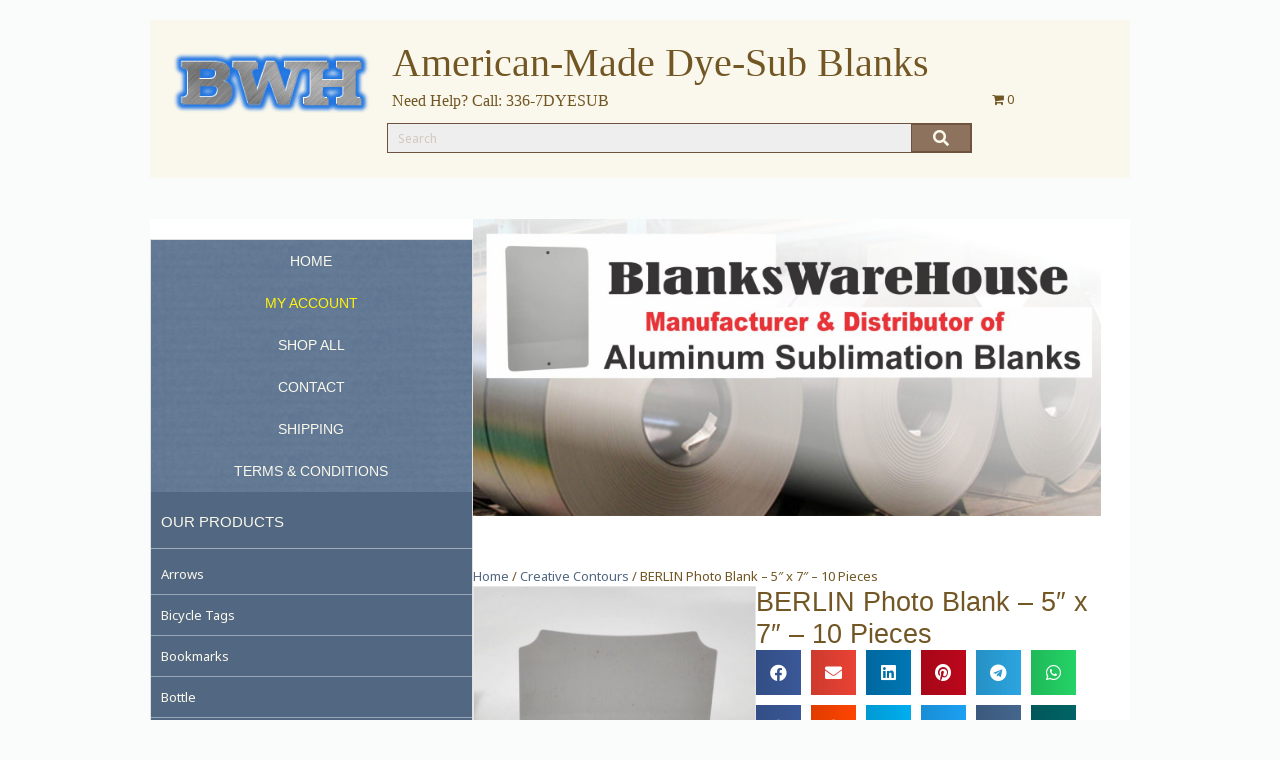

--- FILE ---
content_type: text/html; charset=UTF-8
request_url: https://blankswarehouse.com/product/the-northshire-berlin-photo-blank-5-x-7-10-pieces/
body_size: 36161
content:
<!DOCTYPE html>
<html lang="en-US">
<head> <script>
var gform;gform||(document.addEventListener("gform_main_scripts_loaded",function(){gform.scriptsLoaded=!0}),document.addEventListener("gform/theme/scripts_loaded",function(){gform.themeScriptsLoaded=!0}),window.addEventListener("DOMContentLoaded",function(){gform.domLoaded=!0}),gform={domLoaded:!1,scriptsLoaded:!1,themeScriptsLoaded:!1,isFormEditor:()=>"function"==typeof InitializeEditor,callIfLoaded:function(o){return!(!gform.domLoaded||!gform.scriptsLoaded||!gform.themeScriptsLoaded&&!gform.isFormEditor()||(gform.isFormEditor()&&console.warn("The use of gform.initializeOnLoaded() is deprecated in the form editor context and will be removed in Gravity Forms 3.1."),o(),0))},initializeOnLoaded:function(o){gform.callIfLoaded(o)||(document.addEventListener("gform_main_scripts_loaded",()=>{gform.scriptsLoaded=!0,gform.callIfLoaded(o)}),document.addEventListener("gform/theme/scripts_loaded",()=>{gform.themeScriptsLoaded=!0,gform.callIfLoaded(o)}),window.addEventListener("DOMContentLoaded",()=>{gform.domLoaded=!0,gform.callIfLoaded(o)}))},hooks:{action:{},filter:{}},addAction:function(o,r,e,t){gform.addHook("action",o,r,e,t)},addFilter:function(o,r,e,t){gform.addHook("filter",o,r,e,t)},doAction:function(o){gform.doHook("action",o,arguments)},applyFilters:function(o){return gform.doHook("filter",o,arguments)},removeAction:function(o,r){gform.removeHook("action",o,r)},removeFilter:function(o,r,e){gform.removeHook("filter",o,r,e)},addHook:function(o,r,e,t,n){null==gform.hooks[o][r]&&(gform.hooks[o][r]=[]);var d=gform.hooks[o][r];null==n&&(n=r+"_"+d.length),gform.hooks[o][r].push({tag:n,callable:e,priority:t=null==t?10:t})},doHook:function(r,o,e){var t;if(e=Array.prototype.slice.call(e,1),null!=gform.hooks[r][o]&&((o=gform.hooks[r][o]).sort(function(o,r){return o.priority-r.priority}),o.forEach(function(o){"function"!=typeof(t=o.callable)&&(t=window[t]),"action"==r?t.apply(null,e):e[0]=t.apply(null,e)})),"filter"==r)return e[0]},removeHook:function(o,r,t,n){var e;null!=gform.hooks[o][r]&&(e=(e=gform.hooks[o][r]).filter(function(o,r,e){return!!(null!=n&&n!=o.tag||null!=t&&t!=o.priority)}),gform.hooks[o][r]=e)}});
</script>
<meta charset="UTF-8" /><script>if(navigator.userAgent.match(/MSIE|Internet Explorer/i)||navigator.userAgent.match(/Trident\/7\..*?rv:11/i)){var href=document.location.href;if(!href.match(/[?&]nowprocket/)){if(href.indexOf("?")==-1){if(href.indexOf("#")==-1){document.location.href=href+"?nowprocket=1"}else{document.location.href=href.replace("#","?nowprocket=1#")}}else{if(href.indexOf("#")==-1){document.location.href=href+"&nowprocket=1"}else{document.location.href=href.replace("#","&nowprocket=1#")}}}}</script><script>(()=>{class RocketLazyLoadScripts{constructor(){this.v="2.0.4",this.userEvents=["keydown","keyup","mousedown","mouseup","mousemove","mouseover","mouseout","touchmove","touchstart","touchend","touchcancel","wheel","click","dblclick","input"],this.attributeEvents=["onblur","onclick","oncontextmenu","ondblclick","onfocus","onmousedown","onmouseenter","onmouseleave","onmousemove","onmouseout","onmouseover","onmouseup","onmousewheel","onscroll","onsubmit"]}async t(){this.i(),this.o(),/iP(ad|hone)/.test(navigator.userAgent)&&this.h(),this.u(),this.l(this),this.m(),this.k(this),this.p(this),this._(),await Promise.all([this.R(),this.L()]),this.lastBreath=Date.now(),this.S(this),this.P(),this.D(),this.O(),this.M(),await this.C(this.delayedScripts.normal),await this.C(this.delayedScripts.defer),await this.C(this.delayedScripts.async),await this.T(),await this.F(),await this.j(),await this.A(),window.dispatchEvent(new Event("rocket-allScriptsLoaded")),this.everythingLoaded=!0,this.lastTouchEnd&&await new Promise(t=>setTimeout(t,500-Date.now()+this.lastTouchEnd)),this.I(),this.H(),this.U(),this.W()}i(){this.CSPIssue=sessionStorage.getItem("rocketCSPIssue"),document.addEventListener("securitypolicyviolation",t=>{this.CSPIssue||"script-src-elem"!==t.violatedDirective||"data"!==t.blockedURI||(this.CSPIssue=!0,sessionStorage.setItem("rocketCSPIssue",!0))},{isRocket:!0})}o(){window.addEventListener("pageshow",t=>{this.persisted=t.persisted,this.realWindowLoadedFired=!0},{isRocket:!0}),window.addEventListener("pagehide",()=>{this.onFirstUserAction=null},{isRocket:!0})}h(){let t;function e(e){t=e}window.addEventListener("touchstart",e,{isRocket:!0}),window.addEventListener("touchend",function i(o){o.changedTouches[0]&&t.changedTouches[0]&&Math.abs(o.changedTouches[0].pageX-t.changedTouches[0].pageX)<10&&Math.abs(o.changedTouches[0].pageY-t.changedTouches[0].pageY)<10&&o.timeStamp-t.timeStamp<200&&(window.removeEventListener("touchstart",e,{isRocket:!0}),window.removeEventListener("touchend",i,{isRocket:!0}),"INPUT"===o.target.tagName&&"text"===o.target.type||(o.target.dispatchEvent(new TouchEvent("touchend",{target:o.target,bubbles:!0})),o.target.dispatchEvent(new MouseEvent("mouseover",{target:o.target,bubbles:!0})),o.target.dispatchEvent(new PointerEvent("click",{target:o.target,bubbles:!0,cancelable:!0,detail:1,clientX:o.changedTouches[0].clientX,clientY:o.changedTouches[0].clientY})),event.preventDefault()))},{isRocket:!0})}q(t){this.userActionTriggered||("mousemove"!==t.type||this.firstMousemoveIgnored?"keyup"===t.type||"mouseover"===t.type||"mouseout"===t.type||(this.userActionTriggered=!0,this.onFirstUserAction&&this.onFirstUserAction()):this.firstMousemoveIgnored=!0),"click"===t.type&&t.preventDefault(),t.stopPropagation(),t.stopImmediatePropagation(),"touchstart"===this.lastEvent&&"touchend"===t.type&&(this.lastTouchEnd=Date.now()),"click"===t.type&&(this.lastTouchEnd=0),this.lastEvent=t.type,t.composedPath&&t.composedPath()[0].getRootNode()instanceof ShadowRoot&&(t.rocketTarget=t.composedPath()[0]),this.savedUserEvents.push(t)}u(){this.savedUserEvents=[],this.userEventHandler=this.q.bind(this),this.userEvents.forEach(t=>window.addEventListener(t,this.userEventHandler,{passive:!1,isRocket:!0})),document.addEventListener("visibilitychange",this.userEventHandler,{isRocket:!0})}U(){this.userEvents.forEach(t=>window.removeEventListener(t,this.userEventHandler,{passive:!1,isRocket:!0})),document.removeEventListener("visibilitychange",this.userEventHandler,{isRocket:!0}),this.savedUserEvents.forEach(t=>{(t.rocketTarget||t.target).dispatchEvent(new window[t.constructor.name](t.type,t))})}m(){const t="return false",e=Array.from(this.attributeEvents,t=>"data-rocket-"+t),i="["+this.attributeEvents.join("],[")+"]",o="[data-rocket-"+this.attributeEvents.join("],[data-rocket-")+"]",s=(e,i,o)=>{o&&o!==t&&(e.setAttribute("data-rocket-"+i,o),e["rocket"+i]=new Function("event",o),e.setAttribute(i,t))};new MutationObserver(t=>{for(const n of t)"attributes"===n.type&&(n.attributeName.startsWith("data-rocket-")||this.everythingLoaded?n.attributeName.startsWith("data-rocket-")&&this.everythingLoaded&&this.N(n.target,n.attributeName.substring(12)):s(n.target,n.attributeName,n.target.getAttribute(n.attributeName))),"childList"===n.type&&n.addedNodes.forEach(t=>{if(t.nodeType===Node.ELEMENT_NODE)if(this.everythingLoaded)for(const i of[t,...t.querySelectorAll(o)])for(const t of i.getAttributeNames())e.includes(t)&&this.N(i,t.substring(12));else for(const e of[t,...t.querySelectorAll(i)])for(const t of e.getAttributeNames())this.attributeEvents.includes(t)&&s(e,t,e.getAttribute(t))})}).observe(document,{subtree:!0,childList:!0,attributeFilter:[...this.attributeEvents,...e]})}I(){this.attributeEvents.forEach(t=>{document.querySelectorAll("[data-rocket-"+t+"]").forEach(e=>{this.N(e,t)})})}N(t,e){const i=t.getAttribute("data-rocket-"+e);i&&(t.setAttribute(e,i),t.removeAttribute("data-rocket-"+e))}k(t){Object.defineProperty(HTMLElement.prototype,"onclick",{get(){return this.rocketonclick||null},set(e){this.rocketonclick=e,this.setAttribute(t.everythingLoaded?"onclick":"data-rocket-onclick","this.rocketonclick(event)")}})}S(t){function e(e,i){let o=e[i];e[i]=null,Object.defineProperty(e,i,{get:()=>o,set(s){t.everythingLoaded?o=s:e["rocket"+i]=o=s}})}e(document,"onreadystatechange"),e(window,"onload"),e(window,"onpageshow");try{Object.defineProperty(document,"readyState",{get:()=>t.rocketReadyState,set(e){t.rocketReadyState=e},configurable:!0}),document.readyState="loading"}catch(t){console.log("WPRocket DJE readyState conflict, bypassing")}}l(t){this.originalAddEventListener=EventTarget.prototype.addEventListener,this.originalRemoveEventListener=EventTarget.prototype.removeEventListener,this.savedEventListeners=[],EventTarget.prototype.addEventListener=function(e,i,o){o&&o.isRocket||!t.B(e,this)&&!t.userEvents.includes(e)||t.B(e,this)&&!t.userActionTriggered||e.startsWith("rocket-")||t.everythingLoaded?t.originalAddEventListener.call(this,e,i,o):(t.savedEventListeners.push({target:this,remove:!1,type:e,func:i,options:o}),"mouseenter"!==e&&"mouseleave"!==e||t.originalAddEventListener.call(this,e,t.savedUserEvents.push,o))},EventTarget.prototype.removeEventListener=function(e,i,o){o&&o.isRocket||!t.B(e,this)&&!t.userEvents.includes(e)||t.B(e,this)&&!t.userActionTriggered||e.startsWith("rocket-")||t.everythingLoaded?t.originalRemoveEventListener.call(this,e,i,o):t.savedEventListeners.push({target:this,remove:!0,type:e,func:i,options:o})}}J(t,e){this.savedEventListeners=this.savedEventListeners.filter(i=>{let o=i.type,s=i.target||window;return e!==o||t!==s||(this.B(o,s)&&(i.type="rocket-"+o),this.$(i),!1)})}H(){EventTarget.prototype.addEventListener=this.originalAddEventListener,EventTarget.prototype.removeEventListener=this.originalRemoveEventListener,this.savedEventListeners.forEach(t=>this.$(t))}$(t){t.remove?this.originalRemoveEventListener.call(t.target,t.type,t.func,t.options):this.originalAddEventListener.call(t.target,t.type,t.func,t.options)}p(t){let e;function i(e){return t.everythingLoaded?e:e.split(" ").map(t=>"load"===t||t.startsWith("load.")?"rocket-jquery-load":t).join(" ")}function o(o){function s(e){const s=o.fn[e];o.fn[e]=o.fn.init.prototype[e]=function(){return this[0]===window&&t.userActionTriggered&&("string"==typeof arguments[0]||arguments[0]instanceof String?arguments[0]=i(arguments[0]):"object"==typeof arguments[0]&&Object.keys(arguments[0]).forEach(t=>{const e=arguments[0][t];delete arguments[0][t],arguments[0][i(t)]=e})),s.apply(this,arguments),this}}if(o&&o.fn&&!t.allJQueries.includes(o)){const e={DOMContentLoaded:[],"rocket-DOMContentLoaded":[]};for(const t in e)document.addEventListener(t,()=>{e[t].forEach(t=>t())},{isRocket:!0});o.fn.ready=o.fn.init.prototype.ready=function(i){function s(){parseInt(o.fn.jquery)>2?setTimeout(()=>i.bind(document)(o)):i.bind(document)(o)}return"function"==typeof i&&(t.realDomReadyFired?!t.userActionTriggered||t.fauxDomReadyFired?s():e["rocket-DOMContentLoaded"].push(s):e.DOMContentLoaded.push(s)),o([])},s("on"),s("one"),s("off"),t.allJQueries.push(o)}e=o}t.allJQueries=[],o(window.jQuery),Object.defineProperty(window,"jQuery",{get:()=>e,set(t){o(t)}})}P(){const t=new Map;document.write=document.writeln=function(e){const i=document.currentScript,o=document.createRange(),s=i.parentElement;let n=t.get(i);void 0===n&&(n=i.nextSibling,t.set(i,n));const c=document.createDocumentFragment();o.setStart(c,0),c.appendChild(o.createContextualFragment(e)),s.insertBefore(c,n)}}async R(){return new Promise(t=>{this.userActionTriggered?t():this.onFirstUserAction=t})}async L(){return new Promise(t=>{document.addEventListener("DOMContentLoaded",()=>{this.realDomReadyFired=!0,t()},{isRocket:!0})})}async j(){return this.realWindowLoadedFired?Promise.resolve():new Promise(t=>{window.addEventListener("load",t,{isRocket:!0})})}M(){this.pendingScripts=[];this.scriptsMutationObserver=new MutationObserver(t=>{for(const e of t)e.addedNodes.forEach(t=>{"SCRIPT"!==t.tagName||t.noModule||t.isWPRocket||this.pendingScripts.push({script:t,promise:new Promise(e=>{const i=()=>{const i=this.pendingScripts.findIndex(e=>e.script===t);i>=0&&this.pendingScripts.splice(i,1),e()};t.addEventListener("load",i,{isRocket:!0}),t.addEventListener("error",i,{isRocket:!0}),setTimeout(i,1e3)})})})}),this.scriptsMutationObserver.observe(document,{childList:!0,subtree:!0})}async F(){await this.X(),this.pendingScripts.length?(await this.pendingScripts[0].promise,await this.F()):this.scriptsMutationObserver.disconnect()}D(){this.delayedScripts={normal:[],async:[],defer:[]},document.querySelectorAll("script[type$=rocketlazyloadscript]").forEach(t=>{t.hasAttribute("data-rocket-src")?t.hasAttribute("async")&&!1!==t.async?this.delayedScripts.async.push(t):t.hasAttribute("defer")&&!1!==t.defer||"module"===t.getAttribute("data-rocket-type")?this.delayedScripts.defer.push(t):this.delayedScripts.normal.push(t):this.delayedScripts.normal.push(t)})}async _(){await this.L();let t=[];document.querySelectorAll("script[type$=rocketlazyloadscript][data-rocket-src]").forEach(e=>{let i=e.getAttribute("data-rocket-src");if(i&&!i.startsWith("data:")){i.startsWith("//")&&(i=location.protocol+i);try{const o=new URL(i).origin;o!==location.origin&&t.push({src:o,crossOrigin:e.crossOrigin||"module"===e.getAttribute("data-rocket-type")})}catch(t){}}}),t=[...new Map(t.map(t=>[JSON.stringify(t),t])).values()],this.Y(t,"preconnect")}async G(t){if(await this.K(),!0!==t.noModule||!("noModule"in HTMLScriptElement.prototype))return new Promise(e=>{let i;function o(){(i||t).setAttribute("data-rocket-status","executed"),e()}try{if(navigator.userAgent.includes("Firefox/")||""===navigator.vendor||this.CSPIssue)i=document.createElement("script"),[...t.attributes].forEach(t=>{let e=t.nodeName;"type"!==e&&("data-rocket-type"===e&&(e="type"),"data-rocket-src"===e&&(e="src"),i.setAttribute(e,t.nodeValue))}),t.text&&(i.text=t.text),t.nonce&&(i.nonce=t.nonce),i.hasAttribute("src")?(i.addEventListener("load",o,{isRocket:!0}),i.addEventListener("error",()=>{i.setAttribute("data-rocket-status","failed-network"),e()},{isRocket:!0}),setTimeout(()=>{i.isConnected||e()},1)):(i.text=t.text,o()),i.isWPRocket=!0,t.parentNode.replaceChild(i,t);else{const i=t.getAttribute("data-rocket-type"),s=t.getAttribute("data-rocket-src");i?(t.type=i,t.removeAttribute("data-rocket-type")):t.removeAttribute("type"),t.addEventListener("load",o,{isRocket:!0}),t.addEventListener("error",i=>{this.CSPIssue&&i.target.src.startsWith("data:")?(console.log("WPRocket: CSP fallback activated"),t.removeAttribute("src"),this.G(t).then(e)):(t.setAttribute("data-rocket-status","failed-network"),e())},{isRocket:!0}),s?(t.fetchPriority="high",t.removeAttribute("data-rocket-src"),t.src=s):t.src="data:text/javascript;base64,"+window.btoa(unescape(encodeURIComponent(t.text)))}}catch(i){t.setAttribute("data-rocket-status","failed-transform"),e()}});t.setAttribute("data-rocket-status","skipped")}async C(t){const e=t.shift();return e?(e.isConnected&&await this.G(e),this.C(t)):Promise.resolve()}O(){this.Y([...this.delayedScripts.normal,...this.delayedScripts.defer,...this.delayedScripts.async],"preload")}Y(t,e){this.trash=this.trash||[];let i=!0;var o=document.createDocumentFragment();t.forEach(t=>{const s=t.getAttribute&&t.getAttribute("data-rocket-src")||t.src;if(s&&!s.startsWith("data:")){const n=document.createElement("link");n.href=s,n.rel=e,"preconnect"!==e&&(n.as="script",n.fetchPriority=i?"high":"low"),t.getAttribute&&"module"===t.getAttribute("data-rocket-type")&&(n.crossOrigin=!0),t.crossOrigin&&(n.crossOrigin=t.crossOrigin),t.integrity&&(n.integrity=t.integrity),t.nonce&&(n.nonce=t.nonce),o.appendChild(n),this.trash.push(n),i=!1}}),document.head.appendChild(o)}W(){this.trash.forEach(t=>t.remove())}async T(){try{document.readyState="interactive"}catch(t){}this.fauxDomReadyFired=!0;try{await this.K(),this.J(document,"readystatechange"),document.dispatchEvent(new Event("rocket-readystatechange")),await this.K(),document.rocketonreadystatechange&&document.rocketonreadystatechange(),await this.K(),this.J(document,"DOMContentLoaded"),document.dispatchEvent(new Event("rocket-DOMContentLoaded")),await this.K(),this.J(window,"DOMContentLoaded"),window.dispatchEvent(new Event("rocket-DOMContentLoaded"))}catch(t){console.error(t)}}async A(){try{document.readyState="complete"}catch(t){}try{await this.K(),this.J(document,"readystatechange"),document.dispatchEvent(new Event("rocket-readystatechange")),await this.K(),document.rocketonreadystatechange&&document.rocketonreadystatechange(),await this.K(),this.J(window,"load"),window.dispatchEvent(new Event("rocket-load")),await this.K(),window.rocketonload&&window.rocketonload(),await this.K(),this.allJQueries.forEach(t=>t(window).trigger("rocket-jquery-load")),await this.K(),this.J(window,"pageshow");const t=new Event("rocket-pageshow");t.persisted=this.persisted,window.dispatchEvent(t),await this.K(),window.rocketonpageshow&&window.rocketonpageshow({persisted:this.persisted})}catch(t){console.error(t)}}async K(){Date.now()-this.lastBreath>45&&(await this.X(),this.lastBreath=Date.now())}async X(){return document.hidden?new Promise(t=>setTimeout(t)):new Promise(t=>requestAnimationFrame(t))}B(t,e){return e===document&&"readystatechange"===t||(e===document&&"DOMContentLoaded"===t||(e===window&&"DOMContentLoaded"===t||(e===window&&"load"===t||e===window&&"pageshow"===t)))}static run(){(new RocketLazyLoadScripts).t()}}RocketLazyLoadScripts.run()})();</script>

<meta name='viewport' content='width=device-width, initial-scale=1.0' />
<meta http-equiv='X-UA-Compatible' content='IE=edge' />
<link rel="profile" href="https://gmpg.org/xfn/11" />
<meta name='robots' content='index, follow, max-image-preview:large, max-snippet:-1, max-video-preview:-1' />
	<style>img:is([sizes="auto" i], [sizes^="auto," i]) { contain-intrinsic-size: 3000px 1500px }</style>
	
	<!-- This site is optimized with the Yoast SEO plugin v26.6 - https://yoast.com/wordpress/plugins/seo/ -->
	<title>BERLIN Photo Blank - 5&quot; x 7&quot; - 10 Pieces - BlanksWareHouse</title>
<link data-rocket-preload as="style" href="https://fonts.googleapis.com/css?family=Noto%20Sans%3A300%2C400%2C700&#038;display=swap" rel="preload">
<link href="https://fonts.googleapis.com/css?family=Noto%20Sans%3A300%2C400%2C700&#038;display=swap" media="print" onload="this.media=&#039;all&#039;" rel="stylesheet">
<noscript data-wpr-hosted-gf-parameters=""><link rel="stylesheet" href="https://fonts.googleapis.com/css?family=Noto%20Sans%3A300%2C400%2C700&#038;display=swap"></noscript>
	<link rel="canonical" href="https://blankswarehouse.com/product/the-northshire-berlin-photo-blank-5-x-7-10-pieces/" />
	<meta property="og:locale" content="en_US" />
	<meta property="og:type" content="article" />
	<meta property="og:title" content="BERLIN Photo Blank - 5&quot; x 7&quot; - 10 Pieces - BlanksWareHouse" />
	<meta property="og:description" content="$2.04 each Measures 5&#8243; x 7&#8243; Single sided .032&#8243; thick aluminum No mounting holes UV protection added White front / silver back" />
	<meta property="og:url" content="https://blankswarehouse.com/product/the-northshire-berlin-photo-blank-5-x-7-10-pieces/" />
	<meta property="og:site_name" content="BlanksWareHouse" />
	<meta property="article:modified_time" content="2023-06-07T01:49:06+00:00" />
	<meta property="og:image" content="https://blankswarehouse.com/wp-content/uploads/2023/03/magnet-berlin-1-e1686102098465.jpg" />
	<meta property="og:image:width" content="769" />
	<meta property="og:image:height" content="626" />
	<meta property="og:image:type" content="image/jpeg" />
	<meta name="twitter:card" content="summary_large_image" />
	<meta name="twitter:label1" content="Est. reading time" />
	<meta name="twitter:data1" content="1 minute" />
	<script type="application/ld+json" class="yoast-schema-graph">{"@context":"https://schema.org","@graph":[{"@type":"WebPage","@id":"https://blankswarehouse.com/product/the-northshire-berlin-photo-blank-5-x-7-10-pieces/","url":"https://blankswarehouse.com/product/the-northshire-berlin-photo-blank-5-x-7-10-pieces/","name":"BERLIN Photo Blank - 5\" x 7\" - 10 Pieces - BlanksWareHouse","isPartOf":{"@id":"https://blankswarehouse.com/#website"},"primaryImageOfPage":{"@id":"https://blankswarehouse.com/product/the-northshire-berlin-photo-blank-5-x-7-10-pieces/#primaryimage"},"image":{"@id":"https://blankswarehouse.com/product/the-northshire-berlin-photo-blank-5-x-7-10-pieces/#primaryimage"},"thumbnailUrl":"https://blankswarehouse.com/wp-content/uploads/2023/03/magnet-berlin-1-e1686102098465.jpg","datePublished":"2023-03-10T17:01:00+00:00","dateModified":"2023-06-07T01:49:06+00:00","breadcrumb":{"@id":"https://blankswarehouse.com/product/the-northshire-berlin-photo-blank-5-x-7-10-pieces/#breadcrumb"},"inLanguage":"en-US","potentialAction":[{"@type":"ReadAction","target":["https://blankswarehouse.com/product/the-northshire-berlin-photo-blank-5-x-7-10-pieces/"]}]},{"@type":"ImageObject","inLanguage":"en-US","@id":"https://blankswarehouse.com/product/the-northshire-berlin-photo-blank-5-x-7-10-pieces/#primaryimage","url":"https://blankswarehouse.com/wp-content/uploads/2023/03/magnet-berlin-1-e1686102098465.jpg","contentUrl":"https://blankswarehouse.com/wp-content/uploads/2023/03/magnet-berlin-1-e1686102098465.jpg","width":769,"height":626,"caption":"A Berlin photo blank shaped aluminum plate"},{"@type":"BreadcrumbList","@id":"https://blankswarehouse.com/product/the-northshire-berlin-photo-blank-5-x-7-10-pieces/#breadcrumb","itemListElement":[{"@type":"ListItem","position":1,"name":"Home","item":"https://blankswarehouse.com/"},{"@type":"ListItem","position":2,"name":"Shop All","item":"https://blankswarehouse.com/shop-all/"},{"@type":"ListItem","position":3,"name":"BERLIN Photo Blank &#8211; 5&#8243; x 7&#8243; &#8211; 10 Pieces"}]},{"@type":"WebSite","@id":"https://blankswarehouse.com/#website","url":"https://blankswarehouse.com/","name":"BlanksWareHouse","description":"American-Made Dye-Sub Blanks","publisher":{"@id":"https://blankswarehouse.com/#organization"},"alternateName":"BlanksWareHouse","potentialAction":[{"@type":"SearchAction","target":{"@type":"EntryPoint","urlTemplate":"https://blankswarehouse.com/?s={search_term_string}"},"query-input":{"@type":"PropertyValueSpecification","valueRequired":true,"valueName":"search_term_string"}}],"inLanguage":"en-US"},{"@type":"Organization","@id":"https://blankswarehouse.com/#organization","name":"BlanksWareHouse","url":"https://blankswarehouse.com/","logo":{"@type":"ImageObject","inLanguage":"en-US","@id":"https://blankswarehouse.com/#/schema/logo/image/","url":"https://blankswarehouse.com/wp-content/uploads/2023/03/logo.png","contentUrl":"https://blankswarehouse.com/wp-content/uploads/2023/03/logo.png","width":258,"height":92,"caption":"BlanksWareHouse"},"image":{"@id":"https://blankswarehouse.com/#/schema/logo/image/"}}]}</script>
	<!-- / Yoast SEO plugin. -->


<link rel='dns-prefetch' href='//fonts.googleapis.com' />
<link href='https://fonts.gstatic.com' crossorigin rel='preconnect' />
<link rel="alternate" type="application/rss+xml" title="BlanksWareHouse &raquo; Feed" href="https://blankswarehouse.com/feed/" />
<link rel="alternate" type="application/rss+xml" title="BlanksWareHouse &raquo; Comments Feed" href="https://blankswarehouse.com/comments/feed/" />
<link rel="alternate" type="application/rss+xml" title="BlanksWareHouse &raquo; BERLIN Photo Blank &#8211; 5&#8243; x 7&#8243; &#8211; 10 Pieces Comments Feed" href="https://blankswarehouse.com/product/the-northshire-berlin-photo-blank-5-x-7-10-pieces/feed/" />
<link rel="preload" href="https://blankswarehouse.com/wp-content/plugins/bb-plugin/fonts/fontawesome/5.15.4/webfonts/fa-solid-900.woff2" as="font" type="font/woff2" crossorigin="anonymous">
<link rel="preload" href="https://blankswarehouse.com/wp-content/plugins/bb-plugin/fonts/fontawesome/5.15.4/webfonts/fa-regular-400.woff2" as="font" type="font/woff2" crossorigin="anonymous">
<link rel="preload" href="https://blankswarehouse.com/wp-content/plugins/bb-plugin/fonts/fontawesome/5.15.4/webfonts/fa-brands-400.woff2" as="font" type="font/woff2" crossorigin="anonymous">
		<style>
			.lazyload,
			.lazyloading {
				max-width: 100%;
			}
		</style>
		<style id='wp-emoji-styles-inline-css'>

	img.wp-smiley, img.emoji {
		display: inline !important;
		border: none !important;
		box-shadow: none !important;
		height: 1em !important;
		width: 1em !important;
		margin: 0 0.07em !important;
		vertical-align: -0.1em !important;
		background: none !important;
		padding: 0 !important;
	}
</style>
<link rel='stylesheet' id='wp-block-library-css' href='https://blankswarehouse.com/wp-includes/css/dist/block-library/style.min.css?ver=6.8.3' media='all' />
<style id='wp-block-library-theme-inline-css'>
.wp-block-audio :where(figcaption){color:#555;font-size:13px;text-align:center}.is-dark-theme .wp-block-audio :where(figcaption){color:#ffffffa6}.wp-block-audio{margin:0 0 1em}.wp-block-code{border:1px solid #ccc;border-radius:4px;font-family:Menlo,Consolas,monaco,monospace;padding:.8em 1em}.wp-block-embed :where(figcaption){color:#555;font-size:13px;text-align:center}.is-dark-theme .wp-block-embed :where(figcaption){color:#ffffffa6}.wp-block-embed{margin:0 0 1em}.blocks-gallery-caption{color:#555;font-size:13px;text-align:center}.is-dark-theme .blocks-gallery-caption{color:#ffffffa6}:root :where(.wp-block-image figcaption){color:#555;font-size:13px;text-align:center}.is-dark-theme :root :where(.wp-block-image figcaption){color:#ffffffa6}.wp-block-image{margin:0 0 1em}.wp-block-pullquote{border-bottom:4px solid;border-top:4px solid;color:currentColor;margin-bottom:1.75em}.wp-block-pullquote cite,.wp-block-pullquote footer,.wp-block-pullquote__citation{color:currentColor;font-size:.8125em;font-style:normal;text-transform:uppercase}.wp-block-quote{border-left:.25em solid;margin:0 0 1.75em;padding-left:1em}.wp-block-quote cite,.wp-block-quote footer{color:currentColor;font-size:.8125em;font-style:normal;position:relative}.wp-block-quote:where(.has-text-align-right){border-left:none;border-right:.25em solid;padding-left:0;padding-right:1em}.wp-block-quote:where(.has-text-align-center){border:none;padding-left:0}.wp-block-quote.is-large,.wp-block-quote.is-style-large,.wp-block-quote:where(.is-style-plain){border:none}.wp-block-search .wp-block-search__label{font-weight:700}.wp-block-search__button{border:1px solid #ccc;padding:.375em .625em}:where(.wp-block-group.has-background){padding:1.25em 2.375em}.wp-block-separator.has-css-opacity{opacity:.4}.wp-block-separator{border:none;border-bottom:2px solid;margin-left:auto;margin-right:auto}.wp-block-separator.has-alpha-channel-opacity{opacity:1}.wp-block-separator:not(.is-style-wide):not(.is-style-dots){width:100px}.wp-block-separator.has-background:not(.is-style-dots){border-bottom:none;height:1px}.wp-block-separator.has-background:not(.is-style-wide):not(.is-style-dots){height:2px}.wp-block-table{margin:0 0 1em}.wp-block-table td,.wp-block-table th{word-break:normal}.wp-block-table :where(figcaption){color:#555;font-size:13px;text-align:center}.is-dark-theme .wp-block-table :where(figcaption){color:#ffffffa6}.wp-block-video :where(figcaption){color:#555;font-size:13px;text-align:center}.is-dark-theme .wp-block-video :where(figcaption){color:#ffffffa6}.wp-block-video{margin:0 0 1em}:root :where(.wp-block-template-part.has-background){margin-bottom:0;margin-top:0;padding:1.25em 2.375em}
</style>
<style id='classic-theme-styles-inline-css'>
/*! This file is auto-generated */
.wp-block-button__link{color:#fff;background-color:#32373c;border-radius:9999px;box-shadow:none;text-decoration:none;padding:calc(.667em + 2px) calc(1.333em + 2px);font-size:1.125em}.wp-block-file__button{background:#32373c;color:#fff;text-decoration:none}
</style>
<style id='global-styles-inline-css'>
:root{--wp--preset--aspect-ratio--square: 1;--wp--preset--aspect-ratio--4-3: 4/3;--wp--preset--aspect-ratio--3-4: 3/4;--wp--preset--aspect-ratio--3-2: 3/2;--wp--preset--aspect-ratio--2-3: 2/3;--wp--preset--aspect-ratio--16-9: 16/9;--wp--preset--aspect-ratio--9-16: 9/16;--wp--preset--color--black: #000000;--wp--preset--color--cyan-bluish-gray: #abb8c3;--wp--preset--color--white: #ffffff;--wp--preset--color--pale-pink: #f78da7;--wp--preset--color--vivid-red: #cf2e2e;--wp--preset--color--luminous-vivid-orange: #ff6900;--wp--preset--color--luminous-vivid-amber: #fcb900;--wp--preset--color--light-green-cyan: #7bdcb5;--wp--preset--color--vivid-green-cyan: #00d084;--wp--preset--color--pale-cyan-blue: #8ed1fc;--wp--preset--color--vivid-cyan-blue: #0693e3;--wp--preset--color--vivid-purple: #9b51e0;--wp--preset--color--fl-heading-text: #725624;--wp--preset--color--fl-body-bg: #fafbfb;--wp--preset--color--fl-body-text: #725624;--wp--preset--color--fl-accent: #444444;--wp--preset--color--fl-accent-hover: #000000;--wp--preset--color--fl-topbar-bg: #ffffff;--wp--preset--color--fl-topbar-text: #000000;--wp--preset--color--fl-topbar-link: #428bca;--wp--preset--color--fl-topbar-hover: #428bca;--wp--preset--color--fl-header-bg: #ffffff;--wp--preset--color--fl-header-text: #000000;--wp--preset--color--fl-header-link: #428bca;--wp--preset--color--fl-header-hover: #428bca;--wp--preset--color--fl-nav-bg: #ffffff;--wp--preset--color--fl-nav-link: #428bca;--wp--preset--color--fl-nav-hover: #428bca;--wp--preset--color--fl-content-bg: #ffffff;--wp--preset--color--fl-footer-widgets-bg: #ffffff;--wp--preset--color--fl-footer-widgets-text: #000000;--wp--preset--color--fl-footer-widgets-link: #428bca;--wp--preset--color--fl-footer-widgets-hover: #428bca;--wp--preset--color--fl-footer-bg: #ffffff;--wp--preset--color--fl-footer-text: #000000;--wp--preset--color--fl-footer-link: #428bca;--wp--preset--color--fl-footer-hover: #428bca;--wp--preset--gradient--vivid-cyan-blue-to-vivid-purple: linear-gradient(135deg,rgba(6,147,227,1) 0%,rgb(155,81,224) 100%);--wp--preset--gradient--light-green-cyan-to-vivid-green-cyan: linear-gradient(135deg,rgb(122,220,180) 0%,rgb(0,208,130) 100%);--wp--preset--gradient--luminous-vivid-amber-to-luminous-vivid-orange: linear-gradient(135deg,rgba(252,185,0,1) 0%,rgba(255,105,0,1) 100%);--wp--preset--gradient--luminous-vivid-orange-to-vivid-red: linear-gradient(135deg,rgba(255,105,0,1) 0%,rgb(207,46,46) 100%);--wp--preset--gradient--very-light-gray-to-cyan-bluish-gray: linear-gradient(135deg,rgb(238,238,238) 0%,rgb(169,184,195) 100%);--wp--preset--gradient--cool-to-warm-spectrum: linear-gradient(135deg,rgb(74,234,220) 0%,rgb(151,120,209) 20%,rgb(207,42,186) 40%,rgb(238,44,130) 60%,rgb(251,105,98) 80%,rgb(254,248,76) 100%);--wp--preset--gradient--blush-light-purple: linear-gradient(135deg,rgb(255,206,236) 0%,rgb(152,150,240) 100%);--wp--preset--gradient--blush-bordeaux: linear-gradient(135deg,rgb(254,205,165) 0%,rgb(254,45,45) 50%,rgb(107,0,62) 100%);--wp--preset--gradient--luminous-dusk: linear-gradient(135deg,rgb(255,203,112) 0%,rgb(199,81,192) 50%,rgb(65,88,208) 100%);--wp--preset--gradient--pale-ocean: linear-gradient(135deg,rgb(255,245,203) 0%,rgb(182,227,212) 50%,rgb(51,167,181) 100%);--wp--preset--gradient--electric-grass: linear-gradient(135deg,rgb(202,248,128) 0%,rgb(113,206,126) 100%);--wp--preset--gradient--midnight: linear-gradient(135deg,rgb(2,3,129) 0%,rgb(40,116,252) 100%);--wp--preset--font-size--small: 13px;--wp--preset--font-size--medium: 20px;--wp--preset--font-size--large: 36px;--wp--preset--font-size--x-large: 42px;--wp--preset--spacing--20: 0.44rem;--wp--preset--spacing--30: 0.67rem;--wp--preset--spacing--40: 1rem;--wp--preset--spacing--50: 1.5rem;--wp--preset--spacing--60: 2.25rem;--wp--preset--spacing--70: 3.38rem;--wp--preset--spacing--80: 5.06rem;--wp--preset--shadow--natural: 6px 6px 9px rgba(0, 0, 0, 0.2);--wp--preset--shadow--deep: 12px 12px 50px rgba(0, 0, 0, 0.4);--wp--preset--shadow--sharp: 6px 6px 0px rgba(0, 0, 0, 0.2);--wp--preset--shadow--outlined: 6px 6px 0px -3px rgba(255, 255, 255, 1), 6px 6px rgba(0, 0, 0, 1);--wp--preset--shadow--crisp: 6px 6px 0px rgba(0, 0, 0, 1);}:where(.is-layout-flex){gap: 0.5em;}:where(.is-layout-grid){gap: 0.5em;}body .is-layout-flex{display: flex;}.is-layout-flex{flex-wrap: wrap;align-items: center;}.is-layout-flex > :is(*, div){margin: 0;}body .is-layout-grid{display: grid;}.is-layout-grid > :is(*, div){margin: 0;}:where(.wp-block-columns.is-layout-flex){gap: 2em;}:where(.wp-block-columns.is-layout-grid){gap: 2em;}:where(.wp-block-post-template.is-layout-flex){gap: 1.25em;}:where(.wp-block-post-template.is-layout-grid){gap: 1.25em;}.has-black-color{color: var(--wp--preset--color--black) !important;}.has-cyan-bluish-gray-color{color: var(--wp--preset--color--cyan-bluish-gray) !important;}.has-white-color{color: var(--wp--preset--color--white) !important;}.has-pale-pink-color{color: var(--wp--preset--color--pale-pink) !important;}.has-vivid-red-color{color: var(--wp--preset--color--vivid-red) !important;}.has-luminous-vivid-orange-color{color: var(--wp--preset--color--luminous-vivid-orange) !important;}.has-luminous-vivid-amber-color{color: var(--wp--preset--color--luminous-vivid-amber) !important;}.has-light-green-cyan-color{color: var(--wp--preset--color--light-green-cyan) !important;}.has-vivid-green-cyan-color{color: var(--wp--preset--color--vivid-green-cyan) !important;}.has-pale-cyan-blue-color{color: var(--wp--preset--color--pale-cyan-blue) !important;}.has-vivid-cyan-blue-color{color: var(--wp--preset--color--vivid-cyan-blue) !important;}.has-vivid-purple-color{color: var(--wp--preset--color--vivid-purple) !important;}.has-black-background-color{background-color: var(--wp--preset--color--black) !important;}.has-cyan-bluish-gray-background-color{background-color: var(--wp--preset--color--cyan-bluish-gray) !important;}.has-white-background-color{background-color: var(--wp--preset--color--white) !important;}.has-pale-pink-background-color{background-color: var(--wp--preset--color--pale-pink) !important;}.has-vivid-red-background-color{background-color: var(--wp--preset--color--vivid-red) !important;}.has-luminous-vivid-orange-background-color{background-color: var(--wp--preset--color--luminous-vivid-orange) !important;}.has-luminous-vivid-amber-background-color{background-color: var(--wp--preset--color--luminous-vivid-amber) !important;}.has-light-green-cyan-background-color{background-color: var(--wp--preset--color--light-green-cyan) !important;}.has-vivid-green-cyan-background-color{background-color: var(--wp--preset--color--vivid-green-cyan) !important;}.has-pale-cyan-blue-background-color{background-color: var(--wp--preset--color--pale-cyan-blue) !important;}.has-vivid-cyan-blue-background-color{background-color: var(--wp--preset--color--vivid-cyan-blue) !important;}.has-vivid-purple-background-color{background-color: var(--wp--preset--color--vivid-purple) !important;}.has-black-border-color{border-color: var(--wp--preset--color--black) !important;}.has-cyan-bluish-gray-border-color{border-color: var(--wp--preset--color--cyan-bluish-gray) !important;}.has-white-border-color{border-color: var(--wp--preset--color--white) !important;}.has-pale-pink-border-color{border-color: var(--wp--preset--color--pale-pink) !important;}.has-vivid-red-border-color{border-color: var(--wp--preset--color--vivid-red) !important;}.has-luminous-vivid-orange-border-color{border-color: var(--wp--preset--color--luminous-vivid-orange) !important;}.has-luminous-vivid-amber-border-color{border-color: var(--wp--preset--color--luminous-vivid-amber) !important;}.has-light-green-cyan-border-color{border-color: var(--wp--preset--color--light-green-cyan) !important;}.has-vivid-green-cyan-border-color{border-color: var(--wp--preset--color--vivid-green-cyan) !important;}.has-pale-cyan-blue-border-color{border-color: var(--wp--preset--color--pale-cyan-blue) !important;}.has-vivid-cyan-blue-border-color{border-color: var(--wp--preset--color--vivid-cyan-blue) !important;}.has-vivid-purple-border-color{border-color: var(--wp--preset--color--vivid-purple) !important;}.has-vivid-cyan-blue-to-vivid-purple-gradient-background{background: var(--wp--preset--gradient--vivid-cyan-blue-to-vivid-purple) !important;}.has-light-green-cyan-to-vivid-green-cyan-gradient-background{background: var(--wp--preset--gradient--light-green-cyan-to-vivid-green-cyan) !important;}.has-luminous-vivid-amber-to-luminous-vivid-orange-gradient-background{background: var(--wp--preset--gradient--luminous-vivid-amber-to-luminous-vivid-orange) !important;}.has-luminous-vivid-orange-to-vivid-red-gradient-background{background: var(--wp--preset--gradient--luminous-vivid-orange-to-vivid-red) !important;}.has-very-light-gray-to-cyan-bluish-gray-gradient-background{background: var(--wp--preset--gradient--very-light-gray-to-cyan-bluish-gray) !important;}.has-cool-to-warm-spectrum-gradient-background{background: var(--wp--preset--gradient--cool-to-warm-spectrum) !important;}.has-blush-light-purple-gradient-background{background: var(--wp--preset--gradient--blush-light-purple) !important;}.has-blush-bordeaux-gradient-background{background: var(--wp--preset--gradient--blush-bordeaux) !important;}.has-luminous-dusk-gradient-background{background: var(--wp--preset--gradient--luminous-dusk) !important;}.has-pale-ocean-gradient-background{background: var(--wp--preset--gradient--pale-ocean) !important;}.has-electric-grass-gradient-background{background: var(--wp--preset--gradient--electric-grass) !important;}.has-midnight-gradient-background{background: var(--wp--preset--gradient--midnight) !important;}.has-small-font-size{font-size: var(--wp--preset--font-size--small) !important;}.has-medium-font-size{font-size: var(--wp--preset--font-size--medium) !important;}.has-large-font-size{font-size: var(--wp--preset--font-size--large) !important;}.has-x-large-font-size{font-size: var(--wp--preset--font-size--x-large) !important;}
:where(.wp-block-post-template.is-layout-flex){gap: 1.25em;}:where(.wp-block-post-template.is-layout-grid){gap: 1.25em;}
:where(.wp-block-columns.is-layout-flex){gap: 2em;}:where(.wp-block-columns.is-layout-grid){gap: 2em;}
:root :where(.wp-block-pullquote){font-size: 1.5em;line-height: 1.6;}
</style>
<link rel='stylesheet' id='photoswipe-css' href='https://blankswarehouse.com/wp-content/plugins/woocommerce/assets/css/photoswipe/photoswipe.min.css?ver=10.4.3' media='all' />
<link rel='stylesheet' id='photoswipe-default-skin-css' href='https://blankswarehouse.com/wp-content/plugins/woocommerce/assets/css/photoswipe/default-skin/default-skin.min.css?ver=10.4.3' media='all' />
<link rel='stylesheet' id='woocommerce-layout-css' href='https://blankswarehouse.com/wp-content/plugins/woocommerce/assets/css/woocommerce-layout.css?ver=10.4.3' media='all' />
<link rel='stylesheet' id='woocommerce-smallscreen-css' href='https://blankswarehouse.com/wp-content/plugins/woocommerce/assets/css/woocommerce-smallscreen.css?ver=10.4.3' media='only screen and (max-width: 767px)' />
<link rel='stylesheet' id='woocommerce-general-css' href='https://blankswarehouse.com/wp-content/plugins/woocommerce/assets/css/woocommerce.css?ver=10.4.3' media='all' />
<style id='woocommerce-inline-inline-css'>
.woocommerce form .form-row .required { visibility: visible; }
</style>
<link rel='stylesheet' id='dashicons-css' href='https://blankswarehouse.com/wp-includes/css/dashicons.min.css?ver=6.8.3' media='all' />
<link rel='stylesheet' id='woocommerce-addons-css-css' href='https://blankswarehouse.com/wp-content/plugins/woocommerce-product-addons/assets/css/frontend/frontend.css?ver=8.1.2' media='all' />
<link rel='stylesheet' id='wp-components-css' href='https://blankswarehouse.com/wp-includes/css/dist/components/style.min.css?ver=6.8.3' media='all' />
<link rel='stylesheet' id='godaddy-styles-css' href='https://blankswarehouse.com/wp-content/mu-plugins/vendor/wpex/godaddy-launch/includes/Dependencies/GoDaddy/Styles/build/latest.css?ver=2.0.2' media='all' />
<link rel='stylesheet' id='font-awesome-5-css' href='https://blankswarehouse.com/wp-content/plugins/bb-plugin/fonts/fontawesome/5.15.4/css/all.min.css?ver=2.10.0.2' media='all' />
<link rel='stylesheet' id='font-awesome-css' href='https://blankswarehouse.com/wp-content/plugins/bb-plugin/fonts/fontawesome/5.15.4/css/v4-shims.min.css?ver=2.10.0.2' media='all' />
<link rel='stylesheet' id='uabb-animate-css' href='https://blankswarehouse.com/wp-content/plugins/bb-ultimate-addon/modules/info-list/css/animate.css' media='all' />
<link rel='stylesheet' id='ultimate-icons-css' href='https://blankswarehouse.com/wp-content/uploads/bb-plugin/icons/ultimate-icons/style.css?ver=2.10.0.2' media='all' />
<link rel='stylesheet' id='fl-builder-layout-bundle-3cae6947932c0b44f7a8b35aeac4dd8b-css' href='https://blankswarehouse.com/wp-content/uploads/bb-plugin/cache/3cae6947932c0b44f7a8b35aeac4dd8b-layout-bundle.css?ver=2.10.0.2-1.5.2' media='all' />
<link rel='stylesheet' id='search-filter-plugin-styles-css' href='https://blankswarehouse.com/wp-content/plugins/search-filter-pro/public/assets/css/search-filter.min.css?ver=2.5.21' media='all' />
<link rel='stylesheet' id='gateway-css' href='https://blankswarehouse.com/wp-content/plugins/woocommerce-paypal-payments/modules/ppcp-button/assets/css/gateway.css?ver=3.3.2' media='all' />
<link rel='stylesheet' id='dgwt-wcas-style-css' href='https://blankswarehouse.com/wp-content/plugins/ajax-search-for-woocommerce/assets/css/style.min.css?ver=1.32.2' media='all' />
<link rel='stylesheet' id='cev-custom-style-css' href='https://blankswarehouse.com/wp-content/plugins/customer-email-verification-for-woocommerce/includes/../assets/css/signup-style.css?ver=1769001205' media='all' />
<link rel='stylesheet' id='gd-core-css' href='https://blankswarehouse.com/wp-content/plugins/pws-core/public/css/GD-cORe-public.css?ver=4.1.0' media='all' />
<link rel='stylesheet' id='wpmenucart-icons-css' href='https://blankswarehouse.com/wp-content/plugins/wp-menu-cart-pro/assets/css/wpmenucart-icons-pro.min.css?ver=4.0.6' media='all' />
<style id='wpmenucart-icons-inline-css'>
@font-face {
	font-family:'WPMenuCart';
	src: url('https://blankswarehouse.com/wp-content/plugins/wp-menu-cart-pro/assets/fonts/WPMenuCart.eot');
	src: url('https://blankswarehouse.com/wp-content/plugins/wp-menu-cart-pro/assets/fonts/WPMenuCart.eot?#iefix') format('embedded-opentype'),
		 url('https://blankswarehouse.com/wp-content/plugins/wp-menu-cart-pro/assets/fonts/WPMenuCart.woff2') format('woff2'),
		 url('https://blankswarehouse.com/wp-content/plugins/wp-menu-cart-pro/assets/fonts/WPMenuCart.woff') format('woff'),
		 url('https://blankswarehouse.com/wp-content/plugins/wp-menu-cart-pro/assets/fonts/WPMenuCart.ttf') format('truetype'),
		 url('https://blankswarehouse.com/wp-content/plugins/wp-menu-cart-pro/assets/fonts/WPMenuCart.svg#WPMenuCart') format('svg');
	font-weight:normal;
	font-style:normal;
	font-display:swap;
}
</style>
<link rel='stylesheet' id='wpmenucart-css' href='https://blankswarehouse.com/wp-content/plugins/wp-menu-cart-pro/assets/css/wpmenucart-main.min.css?ver=4.0.6' media='all' />
<link rel='stylesheet' id='jquery-magnificpopup-css' href='https://blankswarehouse.com/wp-content/plugins/bb-plugin/css/jquery.magnificpopup.min.css?ver=2.10.0.2' media='all' />
<link rel='stylesheet' id='base-4-css' href='https://blankswarehouse.com/wp-content/themes/bb-theme/css/base-4.min.css?ver=1.7.19' media='all' />
<link rel='stylesheet' id='fl-automator-skin-css' href='https://blankswarehouse.com/wp-content/uploads/bb-theme/skin-6910fb2ea3359.css?ver=1.7.19' media='all' />
<link rel='stylesheet' id='pp-animate-css' href='https://blankswarehouse.com/wp-content/plugins/bbpowerpack/assets/css/animate.min.css?ver=3.5.1' media='all' />

<script type="text/template" id="tmpl-variation-template">
	<div class="woocommerce-variation-description">{{{ data.variation.variation_description }}}</div>
	<div class="woocommerce-variation-price">{{{ data.variation.price_html }}}</div>
	<div class="woocommerce-variation-availability">{{{ data.variation.availability_html }}}</div>
</script>
<script type="text/template" id="tmpl-unavailable-variation-template">
	<p role="alert">Sorry, this product is unavailable. Please choose a different combination.</p>
</script>
<script src="https://blankswarehouse.com/wp-includes/js/jquery/jquery.min.js?ver=3.7.1" id="jquery-core-js" data-rocket-defer defer></script>
<script src="https://blankswarehouse.com/wp-includes/js/jquery/jquery-migrate.min.js?ver=3.4.1" id="jquery-migrate-js" data-rocket-defer defer></script>
<script type="rocketlazyloadscript" data-rocket-src="https://blankswarehouse.com/wp-includes/js/underscore.min.js?ver=1.13.7" id="underscore-js" data-rocket-defer defer></script>
<script id="wp-util-js-extra">
var _wpUtilSettings = {"ajax":{"url":"\/wp-admin\/admin-ajax.php"}};
</script>
<script type="rocketlazyloadscript" data-rocket-src="https://blankswarehouse.com/wp-includes/js/wp-util.min.js?ver=6.8.3" id="wp-util-js" data-rocket-defer defer></script>
<script type="rocketlazyloadscript" data-rocket-src="https://blankswarehouse.com/wp-content/plugins/woocommerce/assets/js/jquery-blockui/jquery.blockUI.min.js?ver=2.7.0-wc.10.4.3" id="wc-jquery-blockui-js" data-wp-strategy="defer" data-rocket-defer defer></script>
<script id="wc-add-to-cart-js-extra">
var wc_add_to_cart_params = {"ajax_url":"\/wp-admin\/admin-ajax.php","wc_ajax_url":"\/?wc-ajax=%%endpoint%%","i18n_view_cart":"View cart","cart_url":"https:\/\/blankswarehouse.com\/cart\/","is_cart":"","cart_redirect_after_add":"no"};
</script>
<script type="rocketlazyloadscript" data-rocket-src="https://blankswarehouse.com/wp-content/plugins/woocommerce/assets/js/frontend/add-to-cart.min.js?ver=10.4.3" id="wc-add-to-cart-js" defer data-wp-strategy="defer"></script>
<script type="rocketlazyloadscript" data-rocket-src="https://blankswarehouse.com/wp-content/plugins/woocommerce/assets/js/zoom/jquery.zoom.min.js?ver=1.7.21-wc.10.4.3" id="wc-zoom-js" defer data-wp-strategy="defer"></script>
<script type="rocketlazyloadscript" data-rocket-src="https://blankswarehouse.com/wp-content/plugins/woocommerce/assets/js/flexslider/jquery.flexslider.min.js?ver=2.7.2-wc.10.4.3" id="wc-flexslider-js" defer data-wp-strategy="defer"></script>
<script type="rocketlazyloadscript" data-rocket-src="https://blankswarehouse.com/wp-content/plugins/woocommerce/assets/js/photoswipe/photoswipe.min.js?ver=4.1.1-wc.10.4.3" id="wc-photoswipe-js" defer data-wp-strategy="defer"></script>
<script type="rocketlazyloadscript" data-rocket-src="https://blankswarehouse.com/wp-content/plugins/woocommerce/assets/js/photoswipe/photoswipe-ui-default.min.js?ver=4.1.1-wc.10.4.3" id="wc-photoswipe-ui-default-js" defer data-wp-strategy="defer"></script>
<script id="wc-single-product-js-extra">
var wc_single_product_params = {"i18n_required_rating_text":"Please select a rating","i18n_rating_options":["1 of 5 stars","2 of 5 stars","3 of 5 stars","4 of 5 stars","5 of 5 stars"],"i18n_product_gallery_trigger_text":"View full-screen image gallery","review_rating_required":"no","flexslider":{"rtl":false,"animation":"slide","smoothHeight":true,"directionNav":false,"controlNav":"thumbnails","slideshow":false,"animationSpeed":500,"animationLoop":false,"allowOneSlide":false},"zoom_enabled":"1","zoom_options":[],"photoswipe_enabled":"1","photoswipe_options":{"shareEl":false,"closeOnScroll":false,"history":false,"hideAnimationDuration":0,"showAnimationDuration":0},"flexslider_enabled":"1"};
</script>
<script type="rocketlazyloadscript" data-rocket-src="https://blankswarehouse.com/wp-content/plugins/woocommerce/assets/js/frontend/single-product.min.js?ver=10.4.3" id="wc-single-product-js" defer data-wp-strategy="defer"></script>
<script type="rocketlazyloadscript" data-rocket-src="https://blankswarehouse.com/wp-content/plugins/woocommerce/assets/js/js-cookie/js.cookie.min.js?ver=2.1.4-wc.10.4.3" id="wc-js-cookie-js" defer data-wp-strategy="defer"></script>
<script id="woocommerce-js-extra">
var woocommerce_params = {"ajax_url":"\/wp-admin\/admin-ajax.php","wc_ajax_url":"\/?wc-ajax=%%endpoint%%","i18n_password_show":"Show password","i18n_password_hide":"Hide password"};
</script>
<script type="rocketlazyloadscript" data-rocket-src="https://blankswarehouse.com/wp-content/plugins/woocommerce/assets/js/frontend/woocommerce.min.js?ver=10.4.3" id="woocommerce-js" defer data-wp-strategy="defer"></script>
<script type="rocketlazyloadscript" data-rocket-src="https://blankswarehouse.com/wp-content/plugins/woocommerce/assets/js/dompurify/purify.min.js?ver=10.4.3" id="wc-dompurify-js" defer data-wp-strategy="defer"></script>
<script id="search-filter-plugin-build-js-extra">
var SF_LDATA = {"ajax_url":"https:\/\/blankswarehouse.com\/wp-admin\/admin-ajax.php","home_url":"https:\/\/blankswarehouse.com\/","extensions":[]};
</script>
<script type="rocketlazyloadscript" data-rocket-src="https://blankswarehouse.com/wp-content/plugins/search-filter-pro/public/assets/js/search-filter-build.min.js?ver=2.5.21" id="search-filter-plugin-build-js" data-rocket-defer defer></script>
<script type="rocketlazyloadscript" data-rocket-src="https://blankswarehouse.com/wp-content/plugins/search-filter-pro/public/assets/js/chosen.jquery.min.js?ver=2.5.21" id="search-filter-plugin-chosen-js" data-rocket-defer defer></script>
<script type="rocketlazyloadscript" data-minify="1" data-rocket-src="https://blankswarehouse.com/wp-content/cache/min/1/wp-content/plugins/pws-core/public/js/GD-cORe-public.js?ver=1766024373" id="gd-core-js" data-rocket-defer defer></script>
<script id="smush-lazy-load-js-before">
var smushLazyLoadOptions = {"autoResizingEnabled":false,"autoResizeOptions":{"precision":5,"skipAutoWidth":true}};
</script>
<script src="https://blankswarehouse.com/wp-content/plugins/wp-smush-pro/app/assets/js/smush-lazy-load.min.js?ver=3.23.2" id="smush-lazy-load-js" data-rocket-defer defer></script>
<link rel="https://api.w.org/" href="https://blankswarehouse.com/wp-json/" /><link rel="alternate" title="JSON" type="application/json" href="https://blankswarehouse.com/wp-json/wp/v2/product/261" /><link rel="EditURI" type="application/rsd+xml" title="RSD" href="https://blankswarehouse.com/xmlrpc.php?rsd" />
<link rel='shortlink' href='https://blankswarehouse.com/?p=261' />
<link rel="alternate" title="oEmbed (JSON)" type="application/json+oembed" href="https://blankswarehouse.com/wp-json/oembed/1.0/embed?url=https%3A%2F%2Fblankswarehouse.com%2Fproduct%2Fthe-northshire-berlin-photo-blank-5-x-7-10-pieces%2F" />
<link rel="alternate" title="oEmbed (XML)" type="text/xml+oembed" href="https://blankswarehouse.com/wp-json/oembed/1.0/embed?url=https%3A%2F%2Fblankswarehouse.com%2Fproduct%2Fthe-northshire-berlin-photo-blank-5-x-7-10-pieces%2F&#038;format=xml" />
		<script type="rocketlazyloadscript">
			var bb_powerpack = {
				version: '2.40.8',
				getAjaxUrl: function() { return atob( 'aHR0cHM6Ly9ibGFua3N3YXJlaG91c2UuY29tL3dwLWFkbWluL2FkbWluLWFqYXgucGhw' ); },
				callback: function() {},
				mapMarkerData: {},
				post_id: '261',
				search_term: '',
				current_page: 'https://blankswarehouse.com/product/the-northshire-berlin-photo-blank-5-x-7-10-pieces/',
				conditionals: {
					is_front_page: false,
					is_home: false,
					is_archive: false,
					current_post_type: '',
					is_tax: false,
										is_author: false,
					current_author: false,
					is_search: false,
									}
			};
		</script>
		<style type="text/css">dd ul.bulleted {  float:none;clear:both; }</style><style>.woocommerce-product-gallery{ opacity: 1 !important; }</style>		<script type="rocketlazyloadscript">
			document.documentElement.className = document.documentElement.className.replace('no-js', 'js');
		</script>
				<style>
			.dgwt-wcas-ico-magnifier,.dgwt-wcas-ico-magnifier-handler{max-width:20px}.dgwt-wcas-search-wrapp{max-width:600px}		</style>
			<noscript><style>.woocommerce-product-gallery{ opacity: 1 !important; }</style></noscript>
	<link rel="icon" href="https://blankswarehouse.com/wp-content/uploads/2023/03/fab-icon.jpg" sizes="32x32" />
<link rel="icon" href="https://blankswarehouse.com/wp-content/uploads/2023/03/fab-icon.jpg" sizes="192x192" />
<link rel="apple-touch-icon" href="https://blankswarehouse.com/wp-content/uploads/2023/03/fab-icon.jpg" />
<meta name="msapplication-TileImage" content="https://blankswarehouse.com/wp-content/uploads/2023/03/fab-icon.jpg" />
		<style id="wp-custom-css">
			/*-------TYPOGRAPHY-----------*/

body p,
.entry-content p,
.entry-content ul li,
.entry-content ul,
.entry-content a,
.pp-sub-heading p {
}
/* h1,h2,h3,h4,h5,h6{
	text-transform:uppercase;
} */

.searchandfilter label {
    width: auto;
}
#menu-item-3656 a span{
	color:#fff30c !important;
}

body .fl-post-grid-title {
	font-size: 15px;
line-height:18px;}

.fl-post-grid-text {
    padding: 10px;}

.fl-post-grid-title a{
color:#526781 !important;
	text-decoration:underline !important;}

.fl-post-grid-title a:hover{
color:#526781 !important;
	text-decoration:none !important;}

.red{
	color:#526781 !important;
}

#search a{
	color: #FAF8EC !important;
	text-decoration:underline !important;
}

#search a:hover{
	text-decoration:none !important;
}

#link li{
	color: #526781 !important;
	text-decoration:underline !important;
}
#c-info a{
	
	text-decoration:underline !important;
}

#link a:hover, #f-info a:hover, #f-info1 a:hover, #c-info a:hover{
	text-decoration:none !important;
}

#f-info a, #f-info1 a{
	color:#faf8ec !important;
	text-decoration:underline !important;
}

#f-menu .menu > li > a:hover{
	color: #cccccc !important;
}

#f-menu .menu > li.current-menu-item > a{
	color: #cccccc !important;
}

#f-menu .menu > li > a:focus{
	color: #cccccc !important;
}

#f-info a:hover, #f-info1 a:hover{
	text-decoration:none !important;
}

#list p {
    margin-top: 0;
    margin-bottom: 0.7rem;
}

#text-line a:hover{
		text-decoration:underline !important;
	color: #526781;
}

#our-prod a:hover{
		text-decoration:underline !important;
	color: #FAF8EC !important;
}

#shipping p {
    margin-top: 0;
    margin-bottom: 0.5rem;
}

span.text-bg {
    background-color: #d4d4d4;
}

#tc-list .pp-icon-list .pp-icon-list-items .pp-icon-list-item .pp-list-item-icon{
	    padding: 8px 6px 0px 6px !important;
}

/*Sidebar*/
.fl-builder-content #product-sidebar a {
    color: #FAF8EC;
		text-decoration:none; 
}

.fl-builder-content #product-sidebar a:hover {
	color:#cccccc !important;
		text-decoration:none;
}

#product-sidebar .fl-widget ul li {
display: block;
padding: 8px 10px 10px 10px;
    border: solid;
    border-width: 0px 0px 1px 0px;
    border-color: #ffffff69;
}

#product-sidebar .fl-widget ul li {padding:0; margin:0;}

#product-sidebar .fl-widget ul li a {
    padding: 10px;
    display: inline-block;
}

#h-menu .uabb-creative-menu .menu > li > a{
	background-position:center;}

#search-box > .fl-module-content {
    border: solid;
    padding: 10px;
    border-width: 1px;
    margin-bottom: -5px;
    border-color: rgb(236, 234, 221);
}

#search-box input.sf-input-text {
    font-family: arial;
    font-size: 13px;
}

#search-box label.sf-label-checkbox {
    font-family: arial !important;
	font-weight:400 !important;
}

#search-box input[type="submit"] {
    cursor: pointer;
    font-size: 12px;
    font-weight: normal;
    margin: 3px 3px 3px 0;
    padding: 4px;
    text-transform: uppercase;
    border: 1px solid #6e543e;
    font-family: Arial, Helvetica, FreeSans, sans-serif;
    background-color: #8d735d;
    color: #FAF8EC;
}

p.gform_required_legend {
    display: none;
}

.gform_wrapper.gravity-theme .gfield_description 
{ 
font-size:13px !important; 
 
} 
.gform_wrapper.gravity-theme .instruction { 
font-size: 13px !important; 
} 

.woocommerce .fl-module-fl-woo-product-meta .product_meta {
    font-family: arial;
	font-size: 15px;}

.entry-content ul{
    font-family: arial;
	font-size:15px !important;
	line-height:21px;
}

.entry-content p{
	    font-family: arial;
	font-size:13px !important;
	line-height:21px;
}

.uabb-creative-menu-mobile-toggle:focus { 
outline: none; 
}

.uabb-woo-categories li.product a img {
    height: 150px !important;
    object-fit: scale-down !important;
    margin: 0;
    width: 100%;
}

mark.uabb-count {
    display: none !important;
}

.home-cat-sect .uabb-woo-categories li.product .uabb-category__title-wrap{
	position: relative;
    left: 0;
    bottom: 0;
}
.home-cat-sect .woocommerce-loop-category__title{
	font-size:15px!important;
}
.home-cat-sect .uabb-product-cat-inner img{
	border:0!important;
}

.fl-post-grid-image img {
    object-fit: contain !important;
    height: 200px !important;
    width: 100% !important;
}

.pp-gf-content .gform_wrapper .gfield input:not([type="radio"]):not([type="checkbox"]):not([type="submit"]):not([type="button"]):not([type="image"]):not([type="file"]){
	padding: 1px 1px 1px 6px !important;
}

.pp-search-form-wrap:not(.pp-search-form--style-full_screen) .pp-search-form__input {
	color: #000000 !important;}

/*Navigation menu*/

#h-menu .uabb-creative-menu .menu > li > a{
background-image: url(/wp-content/uploads/2023/03/796_navbkg_6.gif) !important;
    background-repeat: space;
	background-size:123% !important;
}

#h-menu .uabb-creative-menu .menu > li > a:hover{
background-image: url(/wp-content/uploads/2023/03/796_navbkg-ovr_6.gif) !important;
    background-repeat: space;
	background-size:123% !important;
}

#h-menu .menu > li.current-menu-item > a{
background-image: url(/wp-content/uploads/2023/03/796_navbkg-ovr_6.gif) !important;
    background-repeat: space;
		background-size:123% !important;
}


a,
.woocommerce .woocommerce-breadcrumb a, 
.woocommerce-page .woocommerce-breadcrumb a{
	color:#526781;
}

a:focus,
a:hover {
color:#526781;
	outline: none;
	text-decoration: none;
}
.uabb-adv-accordion-button-label:focus, 
.uabb-adv-accordion-button-label:active, 
.uabb-adv-accordion-button:focus, .uabb-adv-accordion-button:active, 
.uabb-adv-accordion-icon-wrap:focus, 
.uabb-adv-accordion-icon-wrap:active {
	outline: none;
}
/*-----HEADER---------------*/
.dgwt-wcas-sf-wrapp input[type=search].dgwt-wcas-search-input, 
.search input.fl-search-input.form-control {
	font-size: 13px !important;
	background: #ffffff;
	border: 1px solid #ccc;
	border-radius: 0px !important;
	-webkit-border-radius: 0px;
	-webkit-appearance: none;
	box-sizing: border-box;
	height: 40px;
}
.dgwt-wcas-search-wrapp {
	max-width: 100%;
}
.dgwt-wcas-ico-magnifier-handler {
   margin-bottom: 4px;
}
.dgwt-wcas-ico-magnifier, .dgwt-wcas-ico-magnifier-handler {
    font-size: 20px;
    line-height: 20px;
    height: 20px;
}
.dgwt-wcas-search-icon {
   margin-left: auto;
}
.dgwt-wcas-layout-icon-open .dgwt-wcas-search-icon-arrow{
	left:40px;
}
.dgwt-wcas-search-form{
	left: -432px!important;
}

.menu > li > a:hover,
.menu > li > a:focus,
.menu > li:hover > .pp-has-submenu-container > a, 
.menu > li:focus > .pp-has-submenu-container > a,
.menu > li.current-menu-item > a,
.menu > li.current-menu-item > .pp-has-submenu-container > a.menu > li.current-menu-parent > div > a,
.pp-advanced-menu.off-canvas .menu li.current-menu-item a:hover, 
.pp-advanced-menu.off-canvas .menu li.current-menu-item .pp-has-submenu-container a {
   color:#2d87d2 !important;
}
.menu > li.current-menu-parent > div > a span.pp-menu-toggle::before {
   border-color:#2d87d2 !important;
}
/*---Media queries? Y/N---*/

/*-------NAVIGATION-------*/

/*---Media queries? Y/N---*/
.uabb-creative-menu .menu.uabb-creative-menu-horizontal ul.sub-menu > li a span.uabb-menu-toggle {
	float: none;
}
.uabb-creative-menu .sub-menu {
	background: #f2e2a9;
}

/*Border bottom menu Css*/

/*
*/
/*End of Border bottom menu Css*/

/*------------BUTTONS--------------*/
/*---Media queries? Y/N---*/
a.button,
span.fl-button-text,
span.uabb-button-text.uabb-creative-button-text,
.gform_button.button,
a.fl-button {
}
/*-------FOOTER-----------*/
/*---Media queries? Y/N---*/

.pp-form-error-message {
   position: absolute;
 bottom: 4px;
   font-size: 17px;
}	


footer ul li a,
#sidebarmenu ul li a,
.sidemenu ul li a {
	display: inline-block !important;
}
.footer-copy p {
	margin-bottom: 0px;
}
.footer-subs .pp-form-success-message p {
	margin-bottom: 0px;
}
.foot-menu .menu a{
	margin: 10px 0px;
}

.fl-fixed-width .fl-page {
    width: 980px;
    max-width: 100%;
}

.pp-search-form-wrap:not(.pp-search-form--style-full_screen) .pp-search-form__input {
	min-height: 20px !important;}

.pp-search-form input[type="search"] {
    padding: 2px;
}

button:active{
	    top: 0px !important;
	border-color:#8d735d !important;
}

button:focus:not(:focus-visible) {
	top: 50% !important;
	border-color:#8d735d !important;}

.side-bar-block.fl-module > .fl-module-content {
    margin-top: 17px;
}


/*----------BB MODULES-----------*/
/*---
MODULE NAME
Description of section
Media queries? Y/N
---*/
.subscribe .pp-subscribe-form .pp-subscribe-form-inner .pp-form-button .fl-button-wrap a.fl-button:focus {
	color: #000000 !important;
	background: #000000;
}
/*-----PAGE SPECIFIC--------*/

.uabb-creative-menu ul li.current_page_parent ul.sub-menu li.current-menu-item a:hover span {
    color: #2d87d2 !important;
}
.fl-builder-content .uncat-text a {
    text-transform: uppercase;
}
.fl-theme-builder-woo-noties{
     margin-top: 50px;
     margin-bottom: 0px;
}
.signup-col .fl-row-content-wrap {
    position: relative;
    z-index: 1;
}
.product-text .pp-sub-heading {
    width: 420px;
    margin: 0 auto;
}
.uabb-woocommerce .woocommerce-loop-product__title {
    margin-top: 20px;
}
.shop-side ul {
    padding-left: 0;
}
.shop-side ul li{
    font-size:16px;
}
.searchandfilter h4 {
    font-size: 26px;
}
.shop-side ul li.sf-field-search label {
    width: 100%;
}
.shop-side ul li input[type="submit"]{
      padding: 10px 20px;
     background:#e16045 ;
}
.shop-side ul li input[type="submit"]:hover{
     background:#2c3555 ;
}
/*---  PAGE NAME: Home Description of section Media queries? Y ---*/

.single-prod table.variations tr td.value a.reset_variations {
     color: #ffffff;
}
.single-prod table.variations tr td.value a.reset_variations:hover {
     color: #cccccc;
}
.success .gform_wrapper textarea.small {
      height: 120px;
     width: 100%;
}
/*.table-responsive table,*/
.table-responsive th {
	width: 100%;
	text-align: center;
}
.table-responsive table,
.table-responsive td,
.table-responsive th {
	border: 2px solid #000;
}
.table-responsive td,
.table-responsive th {
	padding: 10px;
}
.terms h4,h4 {
font-size:24px;
}
.terms p span {
	text-transform: uppercase;
}
.submit-form select:focus {
	border-color: #333333!important;
}
.grav-for .pp-gf-content .pp-gf-inner .gform_wrapper .gform_body ul li.gfield_contains_required label.gfield_label span.gfield_required {
	color: #ffffff;
}
.grav-for .pp-gf-content .pp-gf-inner .gform_wrapper .gform_body ul li.gfield_error label.gfield_label span.gfield_required {
	color: #790000;
}
.single-prod .tinv-wraper.woocommerce.tinvwl-after-add-to-cart a.tinvwl_add_to_wishlist_button {
	color: #fff;
}
.single-prod .tinv-wraper.woocommerce.tinvwl-after-add-to-cart a.tinvwl_add_to_wishlist_button:hover {
	color: #cccccc;
}
.tinv-wishlist .product-action {
	width: 200px;
	text-align: center;
}

/*---WooCommerce Header search---*/
form.dgwt-wcas-search-form {
      max-width: 100%;
     margin: 0 auto;
}
ul.products.columns-3 {
	padding-left: 0;
}


/*---------WooCommerce Button--------*/
.wc-variation-selection-needed {
	text-transform: uppercase;
}
.uabb-woocommerce ul.products {
	padding-left: 0px !important;
}
.woocommerce a.button, 
.woocommerce button.button, 
.woocommerce input.button, 
.woocommerce #respond input#submit, 
.woocommerce #content input.button, 
.woocommerce-page a.button,
 .woocommerce-page button.button, 
.woocommerce-page input.button,
 .woocommerce-page #respond input#submit, 
.woocommerce-page #content input.button, 
.uabb-woo-products .uabb-woocommerce .uabb-woo-products-summary-wrap .button,
 a.added_to_cart.wc-forward, 
.prod-grid-styled .pp-add-to-cart a, 
.more-info a, #featur-prod .pp-add-to-cart a, 
.blog-comment input[type=submit] { 	
    font-size: 12px !important;
    font-weight: normal;
    margin: 3px 3px 3px 0;
    padding: 4px;
    text-transform: uppercase;
    border: 1px solid #6e543e;
    font-family: Arial;
    background-color: #8d735d;
    color: #FAF8EC;
}
/* .woocommerce a.button:hover, 
.woocommerce button.button:hover, 
.woocommerce input.button:hover, 
.woocommerce #respond input#submit:hover, 
.woocommerce #content input.button:hover, 
.woocommerce-page a.button:hover, 
.woocommerce-page button.button:hover, 
.woocommerce-page input.button:hover, 
.woocommerce-page #respond input#submit:hover, 
.woocommerce-page #content input.button:hover, 
a.added_to_cart.wc-forward:hover, 
.uabb-woo-products .uabb-woocommerce .uabb-woo-products-summary-wrap .button:hover, .prod-grid-styled .pp-add-to-cart a:hover, 
#featur-prod .pp-add-to-cart a:hover, 
.blog-comment input[type=submit]:hover { 	
background-color: #3caea3 !important; 	
border: 0px solid #3caea3 !important; 	
color: #ffffff !important;
 }  */
.woocommerce #respond input#submit.disabled,
.woocommerce #respond input#submit:disabled,
.woocommerce #respond input#submit:disabled[disabled],
.woocommerce a.button.disabled,
.woocommerce a.button:disabled,
.woocommerce a.button:disabled[disabled],
.woocommerce button.button.disabled,
.woocommerce button.button:disabled,
.woocommerce button.button:disabled[disabled],
.woocommerce input.button.disabled,
.woocommerce input.button:disabled,
.woocommerce input.button:disabled[disabled] {
	color: #fff;
}
a.checkout-button.button,
.woocommerce-page button.button {
	font-size: 12px !important;	
	line-height: normal;
}
.woocommerce .woocommerce-error,
.woocommerce-page .woocommerce-error,
.fl-theme-builder-woo-notices,
.woocommerce-message {
	position: relative;
	z-index: 9;
}

.woocommerce div.product .woocommerce-tabs .panel h2, 
.woocommerce-page div.product .woocommerce-tabs .panel h2 {
	font-size: 19px;
}
/*---woocommerce cart Page---*/
.woocommerce table.cart td.actions .coupon .input-text,
.woocommerce-page table.cart td.actions .coupon .input-text,
.woocommerce .quantity input.qty,
.woocommerce-page .quantity input.qty {
	height: 28px;
	border-radius:0px;
}

.woocommerce .quantity .qty {
	width: 70px;
}
.prod-grid-styled .owl-dots {
	margin-top: 15px;
}
/*---Shop Product---*/

.uabb-woo-products-classic .uabb-woo-product-wrapper {
	background: #f2f2f2;
	padding: 10px;
}
.uabb-woocommerce .uabb-woo-products-summary-wrap {
	padding: 0;
}
h2.woocommerce-loop-product__title {
	font-size: 20px !important;
}
.woocommerce ul.products li.product .button {
	margin-top: 1em;
}

.woocommerce div.product .fl-node-gxv2a5i4jf67 .fl-module-content p.price {
	font-size:30px;
    line-height: 30px;
    font-family: arial;
    font-weight: 700;
    color: #526781;
}

span.price span.woocommerce-Price-amount.amount {
	font-size: 20px;
	font-weight: 500;
}
.uabb-quick-view-btn {
	padding: 10px !important;
	margin: 0 0 19px 0px;
}
.woocommerce ul.products li.product,
.woocommerce-page ul.products li.product {
	margin-right: 0px !important;
	padding: 10px;
}
.uabb-woo-products-classic .uabb-quick-view-btn {
	background: rgba(0, 0, 0, 0.84);
}
woocommerce .related ul.products li.product,
.woocommerce-page .related ul.products li.product {
	width: 25%;
}
section.related.products ul.products {
	padding-top: 0;
}
/*Shop breadcrumbs hover color*/

#shoplandBC .woocommerce-breadcrumb a:hover {
	color: #6eb845 !important;
}
/*End of Shop breadcrumbs hover color*/
/*Shop sidebar or footer category dropdown*/
.categorie .select2-container--default .select2-selection--single {
	border-radius: 0px !important;
	height: 40px !important;
	padding: 5px 10px;
}
.categorie .select2-container--default .select2-selection--single .select2-selection__arrow {
	height: 20px !important;
}
.categorie .select2-container--default .select2-results__option--highlighted[aria-selected],
.select2-container--default .select2-results__option--highlighted[data-selected] {
	background-color: #a75426 !important;
	color: #ffffff !important;
}
.categorie select#cat {
	width: 100%;
	height: 40px;
	border: 1px solid #ccc;
	border-radius: 0px;
	padding: 0px 10px;
}
.woocommerce #payment h3, 
.woocommerce-page #payment h3 {
	padding: 0 0px;
}
/*End of Shop sidebar or footer category dropdown*/

div.woocommerce h2,
div.woocommerce h3 {
	font-size: 24px;
	text-transform: capitalize;
}
.woocommerce .cart-collaterals h2,
.woocommerce-page .cart-collaterals h2 {
	font-size: 20px;
}
.woocommerce .related h2,
.woocommerce-page .related h2 {
	text-transform: capitalize;
	max-width: 100%;
	font-size: 20px;
}
.wc-pao-addon-name {
	display: block;
}
.fl-theme-builder-woo-notices {
	margin-top: 0px;
	margin-bottom: 0px;
}
/* .single-prod button.single_add_to_cart_button.button.alt {
	border-radius: 50px !important;
	border: 0px solid #ffffff !important;
	background-color: #ffffff !important;
	color: #000000 !important;
}
.single-prod form.cart label {
	color: #fff;
}
.single-prod button.single_add_to_cart_button.button.alt:hover {
	background-color: #3caea3 !important;
	border: 0px solid #ffffff !important;
	color: #ffffff !important;
} */
.single-prod .wc-bookings-booking-form {
	border: 1px solid #ffffff;
}
.single-prod div.product-addon-totals {
	border-top: 1px solid #ffffff;
	border-bottom: 1px solid #ffffff;
	color: #fff;
}
.single-prod .product-addon-totals ul li.wc-pao-subtotal-line p.price,
.single-prod p.wc-bookings-date-picker-timezone-block, 
.single-prod .form-field.form-field-wide ul.block-picker li {
	color: #fff;
}
.single-prod div.product-addon-totals .wc-pao-subtotal-line {
	border-top: 1px solid #ffffff;
}
.short p {
	color: #fff;
}
.single-prod .single_variation_wrap .woocommerce-variation .woocommerce-variation-price span.price span.woocommerce-Price-amount {
	color: #ffffff;
}
.woocommerce form .form-row input.input-text, 
.woocommerce-page form .form-row input.input-text, 
.woocommerce form .form-row textarea, 
.woocommerce-page form .form-row textarea, 
.woocommerce form .form-row select, 
.woocommerce-page form .form-row select, 
.woocommerce table.cart td.actions .coupon .input-text, 
.woocommerce-page table.cart td.actions .coupon .input-text {
	height: 45px;
	font-size: 18px;
	line-height: 1.2;
	-moz-border-radius: 0px;
	-webkit-border-radius: 0px;
	border-radius: 0px;
}
.select2-container--default .select2-selection--single {
	border-radius: 0px !important;
	height: 40px !important;
	padding: 5px 10px;
}
.select2-container--default .select2-selection--single .select2-selection__arrow {
	height: 36px !important;
}
.woocommerce form .form-row label {
	text-transform: capitalize;
}

/*Membership Css*/
#wpmem_login, 
#wpmem_reg, 
#wpmem_restricted_msg {
	max-width: 600px;
	margin: 20px auto;
}
#wpmem_login fieldset, 
#wpmem_reg fieldset {
	border: none;
	padding: 0;
	margin: 0px 0;
}
#wpmem_login, 
#wpmem_reg {
	padding: 10px !important;
}
#wpmem_login .div_text, 
#wpmem_reg .div_text, 
#wpmem_reg .div_textarea,
#wpmem_reg .div_select, 
#wpmem_reg .div_checkbox, 
#wpmem_reg .div_multiselect, 
#wpmem_reg .div_multicheckbox, 
#wpmem_reg .div_radio,
#wpmem_reg .div_image, 
#wpmem_reg .div_file, 
#wpmem_reg .div_url, 
#wpmem_reg .div_number, 
#wpmem_reg .div_date {
	width: 100% !important;
}
#wpmem_login .button_div, 
#wpmem_reg .button_div {
	width: 100%;
	padding: 6px 0;
	text-align: right;
}
#wpmem_login, #wpmem_reg {
	font-family: "Poppins",sans-serif !important;
	text-transform: capitalize;
}
#wpmem_reg legend {
	font-family: "Poppins",sans-serif !important;
	font-weight: 700 !important;
	text-transform: capitalize;
}
#wpmem_reg input[type=text] {
	border-radius: 0px;
}
.login .button_div input.buttons,
.register .button_div input.buttons, 
.login button.woocommerce-button.button.woocommerce-form-login__submit {
	font-size: 12px !important;
	border-radius: 0px;
	border: 0px solid #121212;
	background-color: #121212;
	color: #ffffff;
	text-transform: capitalize;
	text-align: center;
	padding: 12px 30px;
	line-height: 1.2;
	font-family: "Montserrat",sans-serif !important;
}
.login .button_div input.buttons:hover,
.register .button_div input.buttons:hover, 
.login button.woocommerce-button.button.woocommerce-form-login__submit:hover {
	background-color: #caae61;
	color: #121212;
}
.login .woocommerce form .form-row input.input-text {
	background: #fff;
	height: 45px;
	border-radius: 0px;
	font-size: 13px;
}
.login .woocommerce form.login {
	border-top: 1px solid #333333 !important;
	border: none;
	padding: 20px 0px;
	margin: 1em 0;
	border-radius: 0px;
}
.login .woocommerce form.login label, 
#wpmem_login label, 
#wpmem_reg label {
	color: #585858;
	text-transform: capitalize;
	font-size: 16px;
}
#wpmem_login legend, 
#wpmem_reg legend {
	border-bottom: 0px solid #212121;
	padding-bottom: 20px;
}
article.membership-content.access-restricted {
	padding: 50px 60px 50px 80px;
}
.woocommerce .wc-memberships-restriction-message {
	margin: 2em 0 -20px 0!important;
}




div#h-cart .fl-module-content {
    margin-right: 10px;
    margin-left: 10px;
}
/*---LARGE SCREENS ONLY---*/
@media screen and (max-width : 1921px) and (min-width : 1023px){
	
li.sf-field-submit {
    margin-left: 640px !important;
}
	
.woocommerce .fl-module-fl-woo-related-products .related ul.products li.product {
		width: 25% !important;
		margin-left: 0px;
}
	
#f-info1 > .fl-module-content { 
display: table; 
float: right;}
	.woocommerce table.cart td.actions .coupon .button, .woocommerce-page table.cart td.actions .coupon .button{
	height:44px;
		margin:0;
}
}


@media screen and (max-width : 1900px) and (min-width : 1799px){

}

/*-----LAPTOP SCREEN - 1366----*/
@media screen and (max-width : 1800px) and (min-width : 1025px){
	.rowfulwdth > .fl-row-content-wrap {
    padding-right: 40px;
    padding-left: 40px;
}
}
@media screen and (max-width : 1700px) and (min-width : 1601px){
	
}
@media screen and (max-width : 1600px) and (min-width : 1280px){
a.added_to_cart.wc-forward {
   padding: 12px 15px !important;
}
div#h-col1 {
    width: 80% !important;
}
	div#h-col2 {
    width: 14% !important;
}
}


@media screen and (max-width : 1500px) and (min-width : 1401px){
	div#h-col1 {
    width: 80% !important;
}
	div#h-col2 {
    width: 14% !important;
}
}

/*---1366 mode  ONLY---*/
@media screen and (max-width : 1400px) and (min-width : 1280px){
		div#h-col1 {
    width: 80% !important;
}
	div#h-col2 {
    width: 14% !important;
}
}
/*---1280 mode  ONLY---*/
@media screen and (max-width : 1300px) and (min-width : 769px){
	
}
@media screen and (max-width:1025px) {
.wc-bookings-booking-form .block-picker li:nth-child(odd) a,
.wc-bookings-booking-form .block-picker li:nth-child(even) a {
		width: 302px !important;
}
}

/*---IPAD PRO SCREENS - 1024---*/

@media (max-width: 1024px) and (min-width: 800px) {
.woocommerce a.button,
.woocommerce button.button,
.woocommerce input.button,
.woocommerce #respond input#submit,
.woocommerce #content input.button,
.woocommerce-page a.button,
.woocommerce-page button.button,
.woocommerce-page input.button,
.woocommerce-page #respond input#submit,
.woocommerce-page #content input.button,
.uabb-woo-products .uabb-woocommerce .uabb-woo-products-summary-wrap .button,
a.added_to_cart.wc-forward {
		padding: 12px 20px !important;
	}
}
@media screen and (max-width: 1024px) {
.prodgridstyled .fl-post-grid-text {
		padding: 20px 10px;
}
}

/*cstm media Query  start*/

/*---TABLET SCREENS AND SMALLER---*/

@media screen and (max-width: 768px) {
	button:focus:not(:focus-visible) {
    top: 0% !important;
}
		.fl-builder-content .fl-node-dpfanwle6vg9 {
    width: 22% !important;
}
.uabb-info-list-content .uabb-info-list-description p:last-of-type {
	margin-top: -5px;}
	
.widget.woocommerce.widget_product_categories ul {
	column-count: 3;}
	
.uabb-creative-menu a { 
display: inline-block; 
line-height: 1; 
text-decoration: none; 
} 
	
#f-info .uabb-info-list-content-wrapper .uabb-info-list-icon { 
margin-bottom: 5px; 
} 
	
#c-info .uabb-info-list-content-wrapper .uabb-info-list-icon { 
margin-bottom: 5px; 
}
	
#f-info1 .uabb-info-list-content-wrapper .uabb-info-list-icon { 
margin-bottom: 5px; 
} 
	
#f-menu .fl-menu li { 
border-top: 0px solid transparent;} 
 
/* menu to inline */ 
#f-menu ul#menu-main-2{ 
display:inline-block; } 
 
#f-menu .fl-menu .menu { 
display: inline-block; 
} 
 
/* To remove Extended Link */ 
#f-menu .menu > li.current-menu-item > a, .menu > li > a{ 
display: inline-block; 
} 
	
#f-info1 > .fl-module-content { 
display: table; 
float: none; 
margin:auto;}
	
.pp-gf-content .gform_wrapper .gform_footer {
    justify-content: center !important;
	padding-bottom:7px !important;
}
	
.pp-advanced-menu .menu {
	margin-top: 5px !important;
}
.fl-builder-content[data-overlay="1"]:not(.fl-theme-builder-header-sticky) {
	position: relative;
}
.fl-col-small {
	max-width: 100%;
}
/*Shop Product*/
.woocommerce .cart-collaterals .cart_totals table th,
.woocommerce .cart-collaterals .cart_totals table td,
.woocommerce-page .cart-collaterals .cart_totals table th,
.woocommerce-page .cart-collaterals .cart_totals table td {
	padding: 18px 10px;
}
.woocommerce table.shop_table_responsive tr td:before,
.woocommerce-page table.shop_table_responsive tr td:before {
	padding-right: 20px;
}
.woocommerce .fl-module-fl-woo-product-meta .product_meta {
	margin-top: 20px !important;
}
.woocommerce ul.products li.product,
.woocommerce-page ul.products li.product {
	margin: 0;
	padding: 20px;
}
.woocommerce ul.products li.product,
.woocommerce-page ul.products li.product {
	max-width: 100%;
}
.woocommerce ul.products[class*=columns-] li.product,
.woocommerce-page ul.products[class*=columns-] li.product {
		margin: 0 0 0px;
}
.wc-bookings-booking-form .block-picker li:nth-child(odd) a,
.wc-bookings-booking-form .block-picker li:nth-child(even) a {
	width: 230px !important;
}
#footer1menu .fl-menu li {
	border-top: 0px solid transparent;
	margin-bottom: 15px;
}
form.dgwt-wcas-search-form {
	max-width: 100%;
	margin: 0 auto;
}
.gform_wrapper input:not([type=radio]):not([type=checkbox]):not([type=image]):not([type=file]) {
	line-height: 1.2;
}
.woocommerce .fl-module-fl-woo-related-products .related ul.products li.product {
	width: 50% !important;
	margin-right: 0px;
	margin-left: 0px;
	float: left !important;
	max-width: 50%;
}
.woocommerce .related h2,
.woocommerce-page .related h2 {
		text-align: center;
}
.woocommerce .woocommerce-error,
.woocommerce-page .woocommerce-error,
.fl-theme-builder-woo-notices,
.woocommerce-message {
		text-align: center;
}

div#tab-additional_information h2 {
		font-size: 32px;
}
.gform_wrapper .gform_footer input.button,
.gform_wrapper .gform_footer input[type=submit] {
	margin: 0px !important;
}
.search-box .uabb-modal-action-wrap {
	text-align: right;
}
.gform_wrapper .gform_footer {
	padding: 16px 0 0px 0 !important;
}
.contact-info .uabb-info-list-wrapper.uabb-info-list-top li .uabb-info-list-content {
	margin: 5px 0px 0px 0px;
}
.gform_wrapper input:not([type=radio]):not([type=checkbox]):not([type=image]):not([type=file]) {
	line-height: 1.2 !important;
	min-height: 2rem;
}
.woocommerce .related h2, 
.woocommerce-page .related h2 {
	font-size: 36px;
}
.woocommerce ul.products li.product .button {
	margin-top: 0em;
}
div#footer5subscribe .pp-form-success-message p {
	margin-bottom: 0px;
}
.subscribe .pp-form-error-message {
	text-align: center;
}
article.membership-content.access-restricted {
	padding: 50px 20px 20px 30px;
}
.woocommerce .wc-memberships-restriction-message {
		margin: 2em 0 -20px 0!important;
}
#wpmem_login, 
#wpmem_reg {
	  padding: 0px !important;
}
#wpmem_login, 
#wpmem_reg, 
#wpmem_restricted_msg {
	     margin: 0px 0px 10px 0px;
}
#wpmem_login legend, #wpmem_reg legend {
	border-bottom: 1px solid #212121;
     	padding-bottom: 10px;
}
#wpmem_login, #wpmem_reg, #wpmem_restricted_msg {
     max-width: 100%;
     margin: 20px auto;
}
.pp-form-error-message {
position: relative;
}
footer .uabb-creative-menu.uabb-menu-default .menu > li > a{
	display:inline-block;
}
.uabb-creative-menu-mobile-toggle:focus {
    outline: none;
}
.uabb-creative-menu.off-canvas .menu > li > a{
	display:inline-block
}
.off-canvas.menu-open .uabb-off-canvas-menu {
	padding-left: 30px;
	padding-right: 30px;
}
.sub-form .pp-subscribe-form-inline .pp-subscribe-form-inner {
	display: block;
}

.menu > li.current-menu-item > .pp-has-submenu-container > a {
    	color: #2d87d2;
}
/** cstm css starts**/

.pp-subscribe-form .pp-form-error-message, .pp-subscribe-form .pp-form-success-message {
    text-align: center;
}
.pp-form-error-message {
position: relative;
}

.dgwt-wcas-layout-icon-open .dgwt-wcas-search-icon-arrow {
    left: 57px;
}
	.dgwt-wcas-search-form {
    left: -220px!important;
		width:90%;
		
}
	html:not(.dgwt-wcas-overlay-mobile-on) .dgwt-wcas-search-wrapp.dgwt-wcas-layout-icon .dgwt-wcas-search-form{
		min-width: 320px;
	}
#gform_confirmation_wrapper_1{
		padding-top:10px;
	padding-bottom:11px;
	}
	
.foot-menu .menu a{
	margin: 10px 0px;
}

.woocommerce .fl-module-fl-woo-related-products .related ul.products li.product{
	/*	padding-left:10px;
		padding-right:10px;*/
		    width: 100% !important;
		max-width: 100%;
	}



/** cstm css ends**/
}

/*---MOBILE SCREENS ONLY---*/

@media screen and (max-width: 480px) {
	
.widget.woocommerce.widget_product_categories ul {
	column-count: 1;}
	
#h-col1{width:100% !important;}
#h-col2{width:100% !important;}
#h-col2-1{width:50% !important;}
#h-col2-2{width:8% !important;}
	
#h-logo .pp-photo-container .pp-photo-align-responsive-left {
    text-align: center !important;
}
	
div#head-text .pp-heading-content {
    text-align: center !important;
}
	
.wpmenucart-shortcode{
    text-align: left !important;
}
	
.uabb-creative-menu-mobile-toggle-container{
    text-align: end !important;
}
	
#head-row.fl-row > .fl-row-content-wrap {
    padding-top: 10px;
    padding-bottom: 0px;
}
	
div#head-text .pp-heading-content .pp-heading .heading-title {
    font-size:17px;
}
	
	.woocommerce a.button,
	.woocommerce button.button,
	.woocommerce input.button,
	.woocommerce #respond input#submit,
	.woocommerce #content input.button,
	.woocommerce-page a.button,
	.woocommerce-page button.button,
	.woocommerce-page input.button,
	.woocommerce-page #respond input#submit,
	.woocommerce-page #content input.button,
	.uabb-woo-products .uabb-woocommerce .uabb-woo-products-summary-wrap .button,
	a.added_to_cart.wc-forward {
		 padding: 12px 15px !important;
		 font-size: 12px !important;
	}
	/* Category page Droupdown CSS */
	.woocommerce .woocommerce-ordering,
	.woocommerce-page .woocommerce-ordering {
		margin-top: 10px;
		float: none;
	}
	.woocommerce .woocommerce-result-count,
	.woocommerce-page .woocommerce-result-count {
		 float: none;
	}
	.woocommerce table.cart td.actions .coupon .input-text,
	.woocommerce-page table.cart td.actions .coupon .input-text {
			width: 100%;
			margin-bottom: 10px;
	}

	.woocommerce .fl-module-fl-woo-related-products .related ul.products li.product {
		width: 100% !important;
		margin-right: 0px;
		margin-left: 0px;
		float: left !important;
		max-width: 100%;
	}

	.wc-bookings-booking-form .block-picker li:nth-child(odd) a,
	.wc-bookings-booking-form .block-picker li:nth-child(even) a {
			width: 282px !important;
	}

	.wc-bookings-date-picker .ui-datepicker .ui-datepicker-title {
			font-size: 18px;
	}
	div#tab-additional_information h2   {
		font-size: 20px;
	}
	.gform_wrapper .gform_footer {
		padding: 16px 0 0px 0;
	}
	.woocommerce div.product form.cart .variations select,
	.woocommerce-page div.product form.cart .variations select {
		max-width: 200px;
		min-width: 100%;
	}
div#categories-col,
.woocommerce table.cart td.actions .coupon .button,
.woocommerce-page table.cart td.actions .coupon .button,
div#footer-logo,
div#site-col,
div#quick-col
#left {
    width: 100%;
}
	
	.woocommerce div.product form.cart .variations label {
    font-family: arial;
		font-size: 15px !important;}
	
.label{
    font-family: arial;
		font-size: 15px !important;}
	
	.cart .woopack-mini-cart .woopack-cart-button {
		text-align: center;
	}
	.car-t .woopack-cart-items.show-mini-cart {
		width: 350px;
		right: -253px;
	}
	.woocommerce-terms-and-conditions p img,
	.woocommerce-terms-and-conditions p:first-child {
		display: none;
	}
	.woocommerce-terms-and-conditions ul {
		width: 100%;
		max-width: 100% !important;
	}
	.woocommerce-terms-and-conditions-wrapper .woocommerce-terms-and-conditions ol {
		max-width: 100% !important;
	}
/** cstm css starts**/
	.dgwt-wcas-layout-icon-open .dgwt-wcas-search-icon-arrow {
    left: 0px;
}
	.dgwt-wcas-search-form {
   left: -210px!important;
		width:90%;
		
}
	html:not(.dgwt-wcas-overlay-mobile-on) .dgwt-wcas-search-wrapp.dgwt-wcas-layout-icon .dgwt-wcas-search-form{
		min-width: 260px;
	}
.foot-menu .menu > li {
   text-align: center!important;
}
	
#h-cart.fl-module > .fl-module-content,
#h-menu.fl-module > .fl-module-content{
		margin-bottom:0;
	}
/** cstm css ends**/

}



		</style>
		<meta name="generator" content="WP Rocket 3.20.2" data-wpr-features="wpr_delay_js wpr_defer_js wpr_minify_js wpr_preload_links" /></head>
<body class="wp-singular product-template-default single single-product postid-261 wp-theme-bb-theme theme-bb-theme fl-builder-2-10-0-2 fl-themer-1-5-2 fl-theme-1-7-19 fl-no-js woocommerce woocommerce-page woocommerce-no-js fl-theme-builder-singular fl-theme-builder-singular-single-product fl-theme-builder-header fl-theme-builder-header-header fl-theme-builder-footer fl-theme-builder-footer-footer-2 fl-framework-base-4 fl-preset-default fl-fixed-width fl-scroll-to-top fl-search-active woo-4 woo-products-per-page-15" itemscope="itemscope" itemtype="https://schema.org/WebPage">
<a aria-label="Skip to content" class="fl-screen-reader-text" href="#fl-main-content">Skip to content</a><div data-rocket-location-hash="d434d8484ca3c7ebe008e10ddf366009" class="fl-page">
	<header data-rocket-location-hash="e9ddc7b4a6e8b8d944d5be6a160f8c60" class="fl-builder-content fl-builder-content-344 fl-builder-global-templates-locked" data-post-id="344" data-type="header" data-sticky="0" data-sticky-on="" data-sticky-breakpoint="medium" data-shrink="0" data-overlay="0" data-overlay-bg="transparent" data-shrink-image-height="50px" role="banner" itemscope="itemscope" itemtype="http://schema.org/WPHeader"><div data-rocket-location-hash="cb2239aaaf40ccdf6d57e19da1ea2a58" id="head-row" class="fl-row fl-row-full-width fl-row-bg-photo fl-node-acy1p54e0u67 fl-row-default-height fl-row-align-center" data-node="acy1p54e0u67">
	<div class="fl-row-content-wrap">
		<div class="uabb-row-separator uabb-top-row-separator" >
</div>
						<div class="fl-row-content fl-row-full-width fl-node-content">
		
<div class="fl-col-group fl-node-yozqcu9a2hpm fl-col-group-equal-height fl-col-group-align-center fl-col-group-custom-width" data-node="yozqcu9a2hpm">
			<div id="h-col1" class="fl-col fl-node-8hbfsp0xazg3 fl-col-bg-color fl-col-small-custom-width fl-col-has-cols" data-node="8hbfsp0xazg3">
	<div class="fl-col-content fl-node-content">
<div class="fl-col-group fl-node-srfj4oahcn1i fl-col-group-nested fl-col-group-custom-width" data-node="srfj4oahcn1i">
			<div class="fl-col fl-node-tcj3b68vxl1f fl-col-bg-color fl-col-small fl-col-small-custom-width" data-node="tcj3b68vxl1f">
	<div class="fl-col-content fl-node-content"><div id="h-logo" class="fl-module fl-module-pp-image fl-node-c8n745x1qs93" data-node="c8n745x1qs93">
	<div class="fl-module-content fl-node-content">
		<div class="pp-photo-container">
	<div class="pp-photo pp-photo-align-left pp-photo-align-responsive-left" itemscope itemtype="http://schema.org/ImageObject">
		<div class="pp-photo-content">
			<div class="pp-photo-content-inner">
								<a href="https://blankswarehouse.com" target="_self" itemprop="url">
									<img decoding="async" class="pp-photo-img wp-image-804 size-full lazyload" data-src="https://blankswarehouse.com/wp-content/uploads/2023/03/logo.png" alt="BlanksWareHouse" itemprop="image" height="92" width="258" data-srcset="https://blankswarehouse.com/wp-content/uploads/2023/03/logo.png 258w, https://blankswarehouse.com/wp-content/uploads/2023/03/logo-64x23.png 64w, https://blankswarehouse.com/wp-content/uploads/2023/03/logo-100x36.png 100w" data-sizes="(max-width: 258px) 100vw, 258px" title="BlanksWareHouse" src="[data-uri]" style="--smush-placeholder-width: 258px; --smush-placeholder-aspect-ratio: 258/92;" />
					<div class="pp-overlay-bg"></div>
													</a>
							</div>
					</div>
	</div>
</div>
	</div>
</div>
</div>
</div>
			<div class="fl-col fl-node-os9nlf75xp0g fl-col-bg-color" data-node="os9nlf75xp0g">
	<div class="fl-col-content fl-node-content"><div id="head-text" class="fl-module fl-module-pp-heading fl-node-1d90vtylp3f8" data-node="1d90vtylp3f8">
	<div class="fl-module-content fl-node-content">
		<div class="pp-heading-content">
		<div class="pp-heading  pp-left">
		
		<div class="heading-title">

			
			<span class="title-text pp-primary-title">American-Made Dye-Sub Blanks</span>

			
			
		</div>

		
	</div>

			<div class="pp-sub-heading">
			<p>Need Help? Call: <a href="tel:3367393782">336-7DYESUB</a></p>		</div>
	
	</div>
	</div>
</div>
<div id="quick" class="fl-module fl-module-pp-search-form fl-node-bls5zemy1j83" data-node="bls5zemy1j83">
	<div class="fl-module-content fl-node-content">
		<div class="pp-search-form-wrap pp-search-form--style-classic pp-search-form--button-type-icon">
	<form class="pp-search-form" role="search" action="https://blankswarehouse.com" method="get" aria-label="Search form">
				<div class="pp-search-form__container">
						<label class="pp-screen-reader-text" for="pp-search-form__input-bls5zemy1j83">
				Search			</label>
			<input id="pp-search-form__input-bls5zemy1j83"  placeholder="Search" class="pp-search-form__input" type="search" name="s" title="Search" value="">
									<button class="pp-search-form__submit" type="submit">
														<i class="fa fa-search" aria-hidden="true"></i>
					<span class="pp-screen-reader-text">Search</span>
												</button>
								</div>
			</form>
</div>	</div>
</div>
</div>
</div>
	</div>
</div>
</div>
			<div id="h-col2" class="fl-col fl-node-gf21pum3b6s0 fl-col-bg-color fl-col-small fl-col-small-custom-width fl-col-has-cols" data-node="gf21pum3b6s0">
	<div class="fl-col-content fl-node-content">
<div class="fl-col-group fl-node-k2avqnf8zcht fl-col-group-nested fl-col-group-equal-height fl-col-group-align-center fl-col-group-custom-width" data-node="k2avqnf8zcht">
						<div id="h-col2-1" class="fl-col fl-node-dpfanwle6vg9 fl-col-bg-color fl-col-small fl-col-small-custom-width" data-node="dpfanwle6vg9">
	<div class="fl-col-content fl-node-content"><div id="h-cart" class="fl-module fl-module-rich-text fl-node-9xv35mhc7qtz" data-node="9xv35mhc7qtz">
	<div class="fl-module-content fl-node-content">
		<div class="fl-rich-text">
	<p><div class="wpmenucart-shortcode hover" style=""><span class="reload_shortcode">
	
	<a class="wpmenucart-contents empty-wpmenucart-visible wp-block-navigation-item__content" href="https://blankswarehouse.com/shop-all/" title="Start shopping">
		<i class="wpmenucart-icon-shopping-cart-0" role="img" aria-label="Cart"></i>0
	</a>
	
	
	</span></div></p>
</div>
	</div>
</div>
</div>
</div>
			<div id="h-col2-2" class="fl-col fl-node-x0tjwhflmaky fl-col-bg-color fl-col-small fl-col-small-custom-width fl-visible-mobile" data-node="x0tjwhflmaky">
	<div class="fl-col-content fl-node-content"><div id="h-menu" class="fl-module fl-module-uabb-advanced-menu fl-node-v510figzlont fl-visible-mobile head-menu" data-node="v510figzlont">
	<div class="fl-module-content fl-node-content">
				<div class="uabb-creative-menu-mobile-toggle-container"><div class="uabb-creative-menu-mobile-toggle hamburger" tabindex="0"><div class="uabb-svg-container"><svg title="uabb-menu-toggle" version="1.1" class="hamburger-menu" xmlns="https://www.w3.org/2000/svg" xmlns:xlink="https://www.w3.org/1999/xlink" viewBox="0 0 50 50">
<rect class="uabb-hamburger-menu-top" width="50" height="10"/>
<rect class="uabb-hamburger-menu-middle" y="20" width="50" height="10"/>
<rect class="uabb-hamburger-menu-bottom" y="40" width="50" height="10"/>
</svg>
</div></div></div>			<div class="uabb-creative-menu
			 uabb-creative-menu-accordion-collapse			off-canvas">
				<div class="uabb-clear"></div>
				<div class="uabb-off-canvas-menu uabb-menu-right"> <div class="uabb-menu-close-btn">×</div>						<ul id="menu-main" class="menu uabb-creative-menu-horizontal uabb-toggle-none"><li id="menu-item-48" class="menu-item menu-item-type-post_type menu-item-object-page menu-item-home uabb-creative-menu uabb-cm-style"><a href="https://blankswarehouse.com/"><span class="menu-item-text">Home</span></a></li>
<li id="menu-item-3656" class="menu-item menu-item-type-post_type menu-item-object-page uabb-creative-menu uabb-cm-style"><a href="https://blankswarehouse.com/my-account/"><span class="menu-item-text">My Account</span></a></li>
<li id="menu-item-50" class="menu-item menu-item-type-post_type menu-item-object-page current_page_parent uabb-creative-menu uabb-cm-style"><a href="https://blankswarehouse.com/shop-all/"><span class="menu-item-text">Shop All</span></a></li>
<li id="menu-item-52" class="menu-item menu-item-type-post_type menu-item-object-page uabb-creative-menu uabb-cm-style"><a href="https://blankswarehouse.com/contact/"><span class="menu-item-text">Contact</span></a></li>
<li id="menu-item-54" class="menu-item menu-item-type-post_type menu-item-object-page uabb-creative-menu uabb-cm-style"><a href="https://blankswarehouse.com/shipping/"><span class="menu-item-text">Shipping</span></a></li>
<li id="menu-item-56" class="menu-item menu-item-type-post_type menu-item-object-page uabb-creative-menu uabb-cm-style"><a href="https://blankswarehouse.com/terms-conditions/"><span class="menu-item-text">Terms &#038; Conditions</span></a></li>
</ul>				</div>
			</div>
				</div>
</div>
</div>
</div>
	</div>
</div>
</div>
	</div>
		</div>
	</div>
</div>
<div data-rocket-location-hash="3bfdc361b030b7e4688536a81f81eca8" class="fl-row fl-row-full-width fl-row-bg-none fl-node-kyhc8up3qbo1 fl-row-default-height fl-row-align-center" data-node="kyhc8up3qbo1">
	<div class="fl-row-content-wrap">
		<div class="uabb-row-separator uabb-top-row-separator" >
</div>
						<div class="fl-row-content fl-row-fixed-width fl-node-content">
		
<div class="fl-col-group fl-node-wavibd485e0k" data-node="wavibd485e0k">
			<div class="fl-col fl-node-qwsp75a3ctyd fl-col-bg-color" data-node="qwsp75a3ctyd">
	<div class="fl-col-content fl-node-content"></div>
</div>
	</div>
		</div>
	</div>
</div>
</header><div data-rocket-location-hash="fed84356e608c405b856c6bb0ab0565b" class="uabb-js-breakpoint" style="display: none;"></div>	<div data-rocket-location-hash="ad3a8cfff69aca1e33d816a2cdfc935b" id="fl-main-content" class="fl-page-content" itemprop="mainContentOfPage" role="main">

		<div data-rocket-location-hash="01a0f89765d054bd83ec616b22472c01" class="woocommerce-notices-wrapper"></div><div data-rocket-location-hash="40c9f03985e735584198b4b3808120d2" class="fl-builder-content fl-builder-content-76 fl-builder-global-templates-locked product type-product post-261 status-publish first instock product_cat-creative-contours has-post-thumbnail shipping-taxable purchasable product-type-simple" data-post-id="76"><div class="fl-row fl-row-full-width fl-row-bg-none fl-node-eaxjdm8l3f5u fl-row-default-height fl-row-align-center prod-arch-main" data-node="eaxjdm8l3f5u">
	<div class="fl-row-content-wrap">
		<div class="uabb-row-separator uabb-top-row-separator" >
</div>
						<div class="fl-row-content fl-row-full-width fl-node-content">
		
<div class="fl-col-group fl-node-1dhwusn9kxcm fl-col-group-equal-height fl-col-group-align-top fl-col-group-custom-width fl-col-group-responsive-reversed" data-node="1dhwusn9kxcm">
			<div class="fl-col fl-node-3f01eu5zg7bq fl-col-bg-color fl-col-small fl-col-small-custom-width prod-sdbr" data-node="3f01eu5zg7bq">
	<div class="fl-col-content fl-node-content"><div id="h-menu" class="fl-module fl-module-uabb-advanced-menu fl-node-4lbjk8cnpuas fl-visible-desktop fl-visible-large fl-visible-medium" data-node="4lbjk8cnpuas">
	<div class="fl-module-content fl-node-content">
			<div class="uabb-creative-menu
	 uabb-creative-menu-accordion-collapse	uabb-menu-default">
		<div class="uabb-creative-menu-mobile-toggle-container"><div class="uabb-creative-menu-mobile-toggle hamburger" tabindex="0"><div class="uabb-svg-container"><svg title="uabb-menu-toggle" version="1.1" class="hamburger-menu" xmlns="https://www.w3.org/2000/svg" xmlns:xlink="https://www.w3.org/1999/xlink" viewBox="0 0 50 50">
<rect class="uabb-hamburger-menu-top" width="50" height="10"/>
<rect class="uabb-hamburger-menu-middle" y="20" width="50" height="10"/>
<rect class="uabb-hamburger-menu-bottom" y="40" width="50" height="10"/>
</svg>
</div></div></div>			<div class="uabb-clear"></div>
					<ul id="menu-main-1" class="menu uabb-creative-menu-vertical uabb-toggle-none"><li id="menu-item-48" class="menu-item menu-item-type-post_type menu-item-object-page menu-item-home uabb-creative-menu uabb-cm-style"><a href="https://blankswarehouse.com/"><span class="menu-item-text">Home</span></a></li>
<li id="menu-item-3656" class="menu-item menu-item-type-post_type menu-item-object-page uabb-creative-menu uabb-cm-style"><a href="https://blankswarehouse.com/my-account/"><span class="menu-item-text">My Account</span></a></li>
<li id="menu-item-50" class="menu-item menu-item-type-post_type menu-item-object-page current_page_parent uabb-creative-menu uabb-cm-style"><a href="https://blankswarehouse.com/shop-all/"><span class="menu-item-text">Shop All</span></a></li>
<li id="menu-item-52" class="menu-item menu-item-type-post_type menu-item-object-page uabb-creative-menu uabb-cm-style"><a href="https://blankswarehouse.com/contact/"><span class="menu-item-text">Contact</span></a></li>
<li id="menu-item-54" class="menu-item menu-item-type-post_type menu-item-object-page uabb-creative-menu uabb-cm-style"><a href="https://blankswarehouse.com/shipping/"><span class="menu-item-text">Shipping</span></a></li>
<li id="menu-item-56" class="menu-item menu-item-type-post_type menu-item-object-page uabb-creative-menu uabb-cm-style"><a href="https://blankswarehouse.com/terms-conditions/"><span class="menu-item-text">Terms &#038; Conditions</span></a></li>
</ul>	</div>

		</div>
</div>
<div class="fl-module fl-module-pp-heading fl-node-g4285mxyacnp" data-node="g4285mxyacnp">
	<div class="fl-module-content fl-node-content">
		<div class="pp-heading-content">
		<div class="pp-heading  pp-left">
		
		<div class="heading-title">

							<a class="pp-heading-link"
					href="/shop-all/"
					target="_self"
										>
			
			<span class="title-text pp-primary-title">OUR PRODUCTS</span>

			
							</a>
			
		</div>

		
	</div>

	
	</div>
	</div>
</div>
<div class="fl-module fl-module-separator fl-node-brpksxm5uwd0" data-node="brpksxm5uwd0">
	<div class="fl-module-content fl-node-content">
		<div class="fl-separator"></div>
	</div>
</div>
<div id="product-sidebar" class="fl-module fl-module-widget fl-node-c34ygmkoxu8d" data-node="c34ygmkoxu8d">
	<div class="fl-module-content fl-node-content">
		<div class="fl-widget">
<div class="widget woocommerce widget_product_categories"><ul class="product-categories"><li class="cat-item cat-item-17"><a href="https://blankswarehouse.com/product-category/arrows/">Arrows</a></li>
<li class="cat-item cat-item-18"><a href="https://blankswarehouse.com/product-category/bicycle-tags/">Bicycle Tags</a></li>
<li class="cat-item cat-item-19"><a href="https://blankswarehouse.com/product-category/bookmarks/">Bookmarks</a></li>
<li class="cat-item cat-item-56"><a href="https://blankswarehouse.com/product-category/bottle/">Bottle</a></li>
<li class="cat-item cat-item-20"><a href="https://blankswarehouse.com/product-category/business-cards/">Business Cards</a></li>
<li class="cat-item cat-item-21"><a href="https://blankswarehouse.com/product-category/caution-signs/">Caution Signs</a></li>
<li class="cat-item cat-item-23"><a href="https://blankswarehouse.com/product-category/circle-signs/">Circle Signs</a></li>
<li class="cat-item cat-item-48"><a href="https://blankswarehouse.com/product-category/clear-brushed-4x7/">Clear brushed 4x7</a></li>
<li class="cat-item cat-item-24"><a href="https://blankswarehouse.com/product-category/clock-faces/">Clock Faces</a></li>
<li class="cat-item cat-item-25 current-cat"><a href="https://blankswarehouse.com/product-category/creative-contours/">Creative Contours</a></li>
<li class="cat-item cat-item-26"><a href="https://blankswarehouse.com/product-category/cuff-bracelet/">Cuff Bracelet</a></li>
<li class="cat-item cat-item-27"><a href="https://blankswarehouse.com/product-category/desk-name-plates/">Desk Name Plates</a></li>
<li class="cat-item cat-item-28"><a href="https://blankswarehouse.com/product-category/dog-bone/">Dog Bone</a></li>
<li class="cat-item cat-item-29"><a href="https://blankswarehouse.com/product-category/dog-tags/">Dog Tags</a></li>
<li class="cat-item cat-item-30"><a href="https://blankswarehouse.com/product-category/door-decor/">Door Decor</a></li>
<li class="cat-item cat-item-55"><a href="https://blankswarehouse.com/product-category/flip-flops/">Flip Flops</a></li>
<li class="cat-item cat-item-63"><a href="https://blankswarehouse.com/product-category/frame-inserts/">Frame Inserts</a></li>
<li class="cat-item cat-item-31"><a href="https://blankswarehouse.com/product-category/key-chains/">Key Chains</a></li>
<li class="cat-item cat-item-32"><a href="https://blankswarehouse.com/product-category/license-plates-auto/">License Plates - Auto</a></li>
<li class="cat-item cat-item-34"><a href="https://blankswarehouse.com/product-category/luggage-tags/">Luggage Tags</a></li>
<li class="cat-item cat-item-35"><a href="https://blankswarehouse.com/product-category/magnets-stick-on/">Magnets (Stick on)</a></li>
<li class="cat-item cat-item-36"><a href="https://blankswarehouse.com/product-category/mason-jar/">Mason Jar</a></li>
<li class="cat-item cat-item-37"><a href="https://blankswarehouse.com/product-category/motorcycle-tags/">Motorcycle Tags</a></li>
<li class="cat-item cat-item-38"><a href="https://blankswarehouse.com/product-category/name-badges/">Name Badges</a></li>
<li class="cat-item cat-item-22"><a href="https://blankswarehouse.com/product-category/ornaments/">Ornaments</a></li>
<li class="cat-item cat-item-39"><a href="https://blankswarehouse.com/product-category/ovals/">Ovals</a></li>
<li class="cat-item cat-item-49"><a href="https://blankswarehouse.com/product-category/parking-signs/">Parking Signs</a></li>
<li class="cat-item cat-item-50"><a href="https://blankswarehouse.com/product-category/photography-sheets/">Photography Sheets</a></li>
<li class="cat-item cat-item-54"><a href="https://blankswarehouse.com/product-category/printed-sign/">Printed Sign</a></li>
<li class="cat-item cat-item-40"><a href="https://blankswarehouse.com/product-category/self-standing-photos/">Self Standing Photos</a></li>
<li class="cat-item cat-item-41"><a href="https://blankswarehouse.com/product-category/shields/">Shields</a></li>
<li class="cat-item cat-item-42"><a href="https://blankswarehouse.com/product-category/spark-plug-sign/">Spark Plug Sign</a></li>
<li class="cat-item cat-item-43"><a href="https://blankswarehouse.com/product-category/stop-signs/">Stop Signs</a></li>
<li class="cat-item cat-item-44"><a href="https://blankswarehouse.com/product-category/street-signs/">Street Signs</a></li>
<li class="cat-item cat-item-45"><a href="https://blankswarehouse.com/product-category/surf-board-17-x-5/">Surf Board 17" x 5"</a></li>
<li class="cat-item cat-item-46"><a href="https://blankswarehouse.com/product-category/trophy-award-plates/">Trophy &amp; Award Plates</a></li>
<li class="cat-item cat-item-47"><a href="https://blankswarehouse.com/product-category/wrench-shaped-sign/">Wrench Shaped Sign</a></li>
</ul></div></div>
	</div>
</div>
<div id="text-line" class="fl-module fl-module-pp-heading fl-node-huplear9niy5" data-node="huplear9niy5">
	<div class="fl-module-content fl-node-content">
		<div class="pp-heading-content">
		<div class="pp-heading  pp-left">
		
		<div class="heading-title">

			
			<span class="title-text pp-primary-title">QUICK SEARCH</span>

			
			
		</div>

		
	</div>

	
	</div>
	</div>
</div>
<div class="fl-module fl-module-separator fl-node-qo6e5xdzby72" data-node="qo6e5xdzby72">
	<div class="fl-module-content fl-node-content">
		<div class="fl-separator"></div>
	</div>
</div>
<div class="fl-module fl-module-pp-search-form fl-node-hnprasuc5wxy" data-node="hnprasuc5wxy">
	<div class="fl-module-content fl-node-content">
		<div class="pp-search-form-wrap pp-search-form--style-classic pp-search-form--button-type-text">
	<form class="pp-search-form" role="search" action="https://blankswarehouse.com" method="get" aria-label="Search form">
				<div class="pp-search-form__container">
						<label class="pp-screen-reader-text" for="pp-search-form__input-hnprasuc5wxy">
				Search			</label>
			<input id="pp-search-form__input-hnprasuc5wxy"  placeholder="Search" class="pp-search-form__input" type="search" name="s" title="Search" value="">
									<button class="pp-search-form__submit" type="submit">
									Go							</button>
								</div>
			</form>
</div>	</div>
</div>
<div id="search" class="fl-module fl-module-pp-heading fl-node-5ez6lsojyfpn" data-node="5ez6lsojyfpn">
	<div class="fl-module-content fl-node-content">
		<div class="pp-heading-content">
		<div class="pp-heading  pp-left">
		
		<div class="heading-title">

							<a class="pp-heading-link"
					href="/advance-search/"
					target="_self"
										>
			
			<span class="title-text pp-primary-title">Advanced Search</span>

			
							</a>
			
		</div>

		
	</div>

	
	</div>
	</div>
</div>
<div class="fl-module fl-module-pp-image fl-node-smo4j529kanf" data-node="smo4j529kanf">
	<div class="fl-module-content fl-node-content">
		<div class="pp-photo-container">
	<div class="pp-photo pp-photo-align-center pp-photo-align-responsive-default" itemscope itemtype="http://schema.org/ImageObject">
		<div class="pp-photo-content">
			<div class="pp-photo-content-inner">
									<img decoding="async" class="pp-photo-img wp-image-3525 size-full lazyload" data-src="https://blankswarehouse.com/wp-content/uploads/2023/06/prioriy-you-scaled.jpg" alt="prioriy you" itemprop="image" height="895" width="1920" data-srcset="https://blankswarehouse.com/wp-content/uploads/2023/06/prioriy-you-2048x954.jpg 2048w, https://blankswarehouse.com/wp-content/uploads/2023/06/prioriy-you-300x140.jpg 300w, https://blankswarehouse.com/wp-content/uploads/2023/06/prioriy-you-1024x477.jpg 1024w, https://blankswarehouse.com/wp-content/uploads/2023/06/prioriy-you-768x358.jpg 768w, https://blankswarehouse.com/wp-content/uploads/2023/06/prioriy-you-1536x716.jpg 1536w, https://blankswarehouse.com/wp-content/uploads/2023/06/prioriy-you-600x280.jpg 600w, https://blankswarehouse.com/wp-content/uploads/2023/06/prioriy-you-64x30.jpg 64w, https://blankswarehouse.com/wp-content/uploads/2023/06/prioriy-you-100x47.jpg 100w, https://blankswarehouse.com/wp-content/uploads/2023/06/prioriy-you-scaled.jpg 1920w" data-sizes="(max-width: 1920px) 100vw, 1920px" title="prioriy you" src="[data-uri]" style="--smush-placeholder-width: 1920px; --smush-placeholder-aspect-ratio: 1920/895;" />
					<div class="pp-overlay-bg"></div>
												</div>
					</div>
	</div>
</div>
	</div>
</div>
</div>
</div>
			<div class="fl-col fl-node-biq0alfgsym2 fl-col-bg-color fl-col-small-custom-width fl-col-has-cols" data-node="biq0alfgsym2">
	<div class="fl-col-content fl-node-content"><div class="fl-module fl-module-pp-image fl-node-lj2i6rbdg1u8" data-node="lj2i6rbdg1u8">
	<div class="fl-module-content fl-node-content">
		<div class="pp-photo-container">
	<div class="pp-photo pp-photo-align-left pp-photo-align-responsive-center" itemscope itemtype="http://schema.org/ImageObject">
		<div class="pp-photo-content">
			<div class="pp-photo-content-inner">
									<img decoding="async" class="pp-photo-img wp-image-3524 size-full lazyload" data-src="https://blankswarehouse.com/wp-content/uploads/2023/06/new-bwh-header-scaled.jpg" alt="new bwh header" itemprop="image" height="910" width="1920" data-srcset="https://blankswarehouse.com/wp-content/uploads/2023/06/new-bwh-header-2048x971.jpg 2048w, https://blankswarehouse.com/wp-content/uploads/2023/06/new-bwh-header-300x142.jpg 300w, https://blankswarehouse.com/wp-content/uploads/2023/06/new-bwh-header-1024x485.jpg 1024w, https://blankswarehouse.com/wp-content/uploads/2023/06/new-bwh-header-768x364.jpg 768w, https://blankswarehouse.com/wp-content/uploads/2023/06/new-bwh-header-1536x728.jpg 1536w, https://blankswarehouse.com/wp-content/uploads/2023/06/new-bwh-header-600x284.jpg 600w, https://blankswarehouse.com/wp-content/uploads/2023/06/new-bwh-header-64x30.jpg 64w, https://blankswarehouse.com/wp-content/uploads/2023/06/new-bwh-header-100x47.jpg 100w, https://blankswarehouse.com/wp-content/uploads/2023/06/new-bwh-header-scaled.jpg 1920w" data-sizes="(max-width: 1920px) 100vw, 1920px" title="new bwh header" src="[data-uri]" style="--smush-placeholder-width: 1920px; --smush-placeholder-aspect-ratio: 1920/910;" />
					<div class="pp-overlay-bg"></div>
												</div>
					</div>
	</div>
</div>
	</div>
</div>
<div id="link" class="fl-module fl-module-fl-woo-breadcrumb fl-node-jwacshl5xq09" data-node="jwacshl5xq09">
	<div class="fl-module-content fl-node-content">
		<nav class="woocommerce-breadcrumb" aria-label="Breadcrumb"><a href="https://blankswarehouse.com">Home</a>&nbsp;&#47;&nbsp;<a href="https://blankswarehouse.com/product-category/creative-contours/">Creative Contours</a>&nbsp;&#47;&nbsp;BERLIN Photo Blank &#8211; 5&#8243; x 7&#8243; &#8211; 10 Pieces</nav>	</div>
</div>

<div class="fl-col-group fl-node-o8adqijyce7x fl-col-group-nested fl-col-group-equal-height fl-col-group-align-top fl-col-group-responsive-reversed" data-node="o8adqijyce7x">
			<div class="fl-col fl-node-qo1v5f7yaib6 fl-col-bg-color fl-col-small" data-node="qo1v5f7yaib6">
	<div class="fl-col-content fl-node-content"><div class="fl-module fl-module-fl-woo-product-images fl-node-7z16hm0ebxrd" data-node="7z16hm0ebxrd">
	<div class="fl-module-content fl-node-content">
		<div class="woocommerce-product-gallery woocommerce-product-gallery--with-images woocommerce-product-gallery--columns-4 images" data-columns="4" style="opacity: 0; transition: opacity .25s ease-in-out;">
	<div class="woocommerce-product-gallery__wrapper">
		<div data-thumb="https://blankswarehouse.com/wp-content/uploads/2023/03/magnet-berlin-1-e1686102098465-100x100.jpg" data-thumb-alt="A Berlin photo blank shaped aluminum plate" data-thumb-srcset="https://blankswarehouse.com/wp-content/uploads/2023/03/magnet-berlin-1-e1686102098465-100x100.jpg 100w, https://blankswarehouse.com/wp-content/uploads/2023/03/magnet-berlin-1-e1686102098465-150x150.jpg 150w, https://blankswarehouse.com/wp-content/uploads/2023/03/magnet-berlin-1-e1686102098465-300x300.jpg 300w"  data-thumb-sizes="(max-width: 100px) 100vw, 100px" class="woocommerce-product-gallery__image"><a href="https://blankswarehouse.com/wp-content/uploads/2023/03/magnet-berlin-1-e1686102098465.jpg"><img loading="lazy" width="600" height="488" src="https://blankswarehouse.com/wp-content/uploads/2023/03/magnet-berlin-1-e1686102098465-600x488.jpg" class="wp-post-image" alt="A Berlin photo blank shaped aluminum plate" data-caption="" data-src="https://blankswarehouse.com/wp-content/uploads/2023/03/magnet-berlin-1-e1686102098465.jpg" data-large_image="https://blankswarehouse.com/wp-content/uploads/2023/03/magnet-berlin-1-e1686102098465.jpg" data-large_image_width="769" data-large_image_height="626" decoding="async" srcset="https://blankswarehouse.com/wp-content/uploads/2023/03/magnet-berlin-1-e1686102098465-600x488.jpg 600w, https://blankswarehouse.com/wp-content/uploads/2023/03/magnet-berlin-1-e1686102098465-300x244.jpg 300w, https://blankswarehouse.com/wp-content/uploads/2023/03/magnet-berlin-1-e1686102098465-64x52.jpg 64w, https://blankswarehouse.com/wp-content/uploads/2023/03/magnet-berlin-1-e1686102098465-100x81.jpg 100w, https://blankswarehouse.com/wp-content/uploads/2023/03/magnet-berlin-1-e1686102098465.jpg 769w" sizes="auto, (max-width: 600px) 100vw, 600px" /></a></div>	</div>
</div>
	</div>
</div>
<div class="fl-module fl-module-fl-woo-product-description fl-node-4tc209k3b1u5" data-node="4tc209k3b1u5">
	<div class="fl-module-content fl-node-content">
			</div>
</div>
</div>
</div>
			<div class="fl-col fl-node-dgmwv50pxihu fl-col-bg-color" data-node="dgmwv50pxihu">
	<div class="fl-col-content fl-node-content"><div class="fl-module fl-module-fl-woo-product-title fl-node-gqo1nlibmvh7" data-node="gqo1nlibmvh7">
	<div class="fl-module-content fl-node-content">
		<h1 class="product_title entry-title">BERLIN Photo Blank &#8211; 5&#8243; x 7&#8243; &#8211; 10 Pieces</h1>	</div>
</div>
<div class="fl-module fl-module-fl-woo-product-rating fl-node-j637iafz0o95" data-node="j637iafz0o95">
	<div class="fl-module-content fl-node-content">
			</div>
</div>
<div class="fl-module fl-module-pp-social-share fl-node-2iz8cf9a5suw" data-node="2iz8cf9a5suw">
	<div class="fl-module-content fl-node-content">
		<div class="pp-social-share-content pp-share-buttons-view-icon pp-share-buttons-skin-gradient pp-share-buttons-shape-square pp-social-share-col-0 pp-share-buttons-align-left pp-share-buttons-color-official">
	<div class="pp-social-share-inner">
			<div class="pp-share-grid-item">
			<div class="pp-share-button pp-share-button-facebook">
								<a class="pp-share-button-link" href="https://www.facebook.com/sharer.php?u=https://blankswarehouse.com/product/the-northshire-berlin-photo-blank-5-x-7-10-pieces/&#038;title=BERLIN+Photo+Blank+%26%238211%3B+5%26%238243%3B+x+7%26%238243%3B+%26%238211%3B+10+Pieces">
										<span class="pp-share-button-icon">
													<i class="fab fa-facebook" aria-hidden="true"></i>
												<span class="pp-screen-only">Share on Facebook</span>
					</span>
					
									</a>
			</div>
		</div>
			<div class="pp-share-grid-item">
			<div class="pp-share-button pp-share-button-email">
								<a class="pp-share-button-link" href="mailto:?body=https://blankswarehouse.com/product/the-northshire-berlin-photo-blank-5-x-7-10-pieces/">
										<span class="pp-share-button-icon">
													<i class="fas fa-envelope" aria-hidden="true"></i>
												<span class="pp-screen-only">Share on Email</span>
					</span>
					
									</a>
			</div>
		</div>
			<div class="pp-share-grid-item">
			<div class="pp-share-button pp-share-button-linkedin">
								<a class="pp-share-button-link" href="https://www.linkedin.com/shareArticle?mini=true&#038;url=https://blankswarehouse.com/product/the-northshire-berlin-photo-blank-5-x-7-10-pieces/&#038;title=BERLIN+Photo+Blank+%26%238211%3B+5%26%238243%3B+x+7%26%238243%3B+%26%238211%3B+10+Pieces">
										<span class="pp-share-button-icon">
													<i class="fab fa-linkedin" aria-hidden="true"></i>
												<span class="pp-screen-only">Share on Linkedin</span>
					</span>
					
									</a>
			</div>
		</div>
			<div class="pp-share-grid-item">
			<div class="pp-share-button pp-share-button-pinterest">
								<a class="pp-share-button-link" href="https://pinterest.com/pin/create/bookmarklet/?media=https://blankswarehouse.com/wp-content/uploads/2023/03/magnet-berlin-1-e1686102098465.jpg&#038;url=https://blankswarehouse.com/product/the-northshire-berlin-photo-blank-5-x-7-10-pieces/&#038;description=BERLIN+Photo+Blank+%26%238211%3B+5%26%238243%3B+x+7%26%238243%3B+%26%238211%3B+10+Pieces">
										<span class="pp-share-button-icon">
													<i class="fab fa-pinterest" aria-hidden="true"></i>
												<span class="pp-screen-only">Share on Pinterest</span>
					</span>
					
									</a>
			</div>
		</div>
			<div class="pp-share-grid-item">
			<div class="pp-share-button pp-share-button-telegram">
								<a class="pp-share-button-link" href="https://telegram.me/share/url?url=https://blankswarehouse.com/product/the-northshire-berlin-photo-blank-5-x-7-10-pieces/&#038;text=BERLIN+Photo+Blank+%26%238211%3B+5%26%238243%3B+x+7%26%238243%3B+%26%238211%3B+10+Pieces">
										<span class="pp-share-button-icon">
													<i class="fab fa-telegram" aria-hidden="true"></i>
												<span class="pp-screen-only">Share on Telegram</span>
					</span>
					
									</a>
			</div>
		</div>
			<div class="pp-share-grid-item">
			<div class="pp-share-button pp-share-button-whatsapp">
								<a class="pp-share-button-link" href="https://api.whatsapp.com/send?text=https://blankswarehouse.com/product/the-northshire-berlin-photo-blank-5-x-7-10-pieces/">
										<span class="pp-share-button-icon">
													<i class="fab fa-whatsapp" aria-hidden="true"></i>
												<span class="pp-screen-only">Share on WhatsApp</span>
					</span>
					
									</a>
			</div>
		</div>
			<div class="pp-share-grid-item">
			<div class="pp-share-button pp-share-button-facebook">
								<a class="pp-share-button-link" href="https://www.facebook.com/sharer.php?u=https://blankswarehouse.com/product/the-northshire-berlin-photo-blank-5-x-7-10-pieces/&#038;title=BERLIN+Photo+Blank+%26%238211%3B+5%26%238243%3B+x+7%26%238243%3B+%26%238211%3B+10+Pieces">
										<span class="pp-share-button-icon">
													<i class="fab fa-facebook" aria-hidden="true"></i>
												<span class="pp-screen-only">Share on Facebook</span>
					</span>
					
									</a>
			</div>
		</div>
			<div class="pp-share-grid-item">
			<div class="pp-share-button pp-share-button-reddit">
								<a class="pp-share-button-link" href="https://reddit.com/submit?url=https://blankswarehouse.com/product/the-northshire-berlin-photo-blank-5-x-7-10-pieces/&#038;title=BERLIN+Photo+Blank+%26%238211%3B+5%26%238243%3B+x+7%26%238243%3B+%26%238211%3B+10+Pieces">
										<span class="pp-share-button-icon">
													<i class="fab fa-reddit" aria-hidden="true"></i>
												<span class="pp-screen-only">Share on Reddit</span>
					</span>
					
									</a>
			</div>
		</div>
			<div class="pp-share-grid-item">
			<div class="pp-share-button pp-share-button-skype">
								<a class="pp-share-button-link" href="https://web.skype.com/share?url=https://blankswarehouse.com/product/the-northshire-berlin-photo-blank-5-x-7-10-pieces/">
										<span class="pp-share-button-icon">
													<i class="fab fa-skype" aria-hidden="true"></i>
												<span class="pp-screen-only">Share on Skype</span>
					</span>
					
									</a>
			</div>
		</div>
			<div class="pp-share-grid-item">
			<div class="pp-share-button pp-share-button-twitter">
								<a class="pp-share-button-link" href="https://twitter.com/intent/tweet?url=https://blankswarehouse.com/product/the-northshire-berlin-photo-blank-5-x-7-10-pieces/&#038;text=BERLIN+Photo+Blank+%26%238211%3B+5%26%238243%3B+x+7%26%238243%3B+%26%238211%3B+10+Pieces">
										<span class="pp-share-button-icon">
													<i class="fab pp-x-icon">𝕏</i>
												<span class="pp-screen-only">Share on X</span>
					</span>
					
									</a>
			</div>
		</div>
			<div class="pp-share-grid-item">
			<div class="pp-share-button pp-share-button-vk">
								<a class="pp-share-button-link" href="https://vkontakte.ru/share.php?url=https://blankswarehouse.com/product/the-northshire-berlin-photo-blank-5-x-7-10-pieces/&#038;title=BERLIN+Photo+Blank+%26%238211%3B+5%26%238243%3B+x+7%26%238243%3B+%26%238211%3B+10+Pieces&#038;image=https://blankswarehouse.com/wp-content/uploads/2023/03/magnet-berlin-1-e1686102098465.jpg">
										<span class="pp-share-button-icon">
													<i class="fab fa-vk" aria-hidden="true"></i>
												<span class="pp-screen-only">Share on VK</span>
					</span>
					
									</a>
			</div>
		</div>
			<div class="pp-share-grid-item">
			<div class="pp-share-button pp-share-button-xing">
								<a class="pp-share-button-link" href="https://www.xing.com/app/user?op=share&#038;url=https://blankswarehouse.com/product/the-northshire-berlin-photo-blank-5-x-7-10-pieces/">
										<span class="pp-share-button-icon">
													<i class="fab fa-xing" aria-hidden="true"></i>
												<span class="pp-screen-only">Share on Xing</span>
					</span>
					
									</a>
			</div>
		</div>
			<div class="pp-share-grid-item">
			<div class="pp-share-button pp-share-button-digg">
								<a class="pp-share-button-link" href="https://digg.com/submit?url=https://blankswarehouse.com/product/the-northshire-berlin-photo-blank-5-x-7-10-pieces/">
										<span class="pp-share-button-icon">
													<i class="fab fa-digg" aria-hidden="true"></i>
												<span class="pp-screen-only">Share on Digg</span>
					</span>
					
									</a>
			</div>
		</div>
			<div class="pp-share-grid-item">
			<div class="pp-share-button pp-share-button-odnoklassniki">
								<a class="pp-share-button-link" href="https://connect.ok.ru/offer?url=https://blankswarehouse.com/product/the-northshire-berlin-photo-blank-5-x-7-10-pieces/&#038;title=BERLIN+Photo+Blank+%26%238211%3B+5%26%238243%3B+x+7%26%238243%3B+%26%238211%3B+10+Pieces&#038;imageUrl=https://blankswarehouse.com/wp-content/uploads/2023/03/magnet-berlin-1-e1686102098465.jpg">
										<span class="pp-share-button-icon">
													<i class="fab fa-odnoklassniki" aria-hidden="true"></i>
												<span class="pp-screen-only">Share on OK</span>
					</span>
					
									</a>
			</div>
		</div>
		</div>
</div>
	</div>
</div>
<div class="fl-module fl-module-fl-woo-product-price fl-node-gxv2a5i4jf67" data-node="gxv2a5i4jf67">
	<div class="fl-module-content fl-node-content">
		<p class="price"><span class="woocommerce-Price-amount amount"><bdi><span class="woocommerce-Price-currencySymbol">&#36;</span>20.40</bdi></span></p>
	</div>
</div>
<div class="fl-module fl-module-fl-woo-cart-button fl-node-j8ums4vre1qy" data-node="j8ums4vre1qy">
	<div class="fl-module-content fl-node-content">
		
	
	<form class="cart" action="https://blankswarehouse.com/product/the-northshire-berlin-photo-blank-5-x-7-10-pieces/" method="post" enctype='multipart/form-data'>
		<div class="clear"></div>
		<div class="quantity">
		<label class="screen-reader-text" for="quantity_6970d0f5d8385">BERLIN Photo Blank - 5&quot; x 7&quot; - 10 Pieces quantity</label>
	<input
		type="number"
				id="quantity_6970d0f5d8385"
		class="input-text qty text"
		name="quantity"
		value="1"
		aria-label="Product quantity"
				min="1"
							step="1"
			placeholder=""
			inputmode="numeric"
			autocomplete="off"
			/>
	</div>

		<button type="submit" name="add-to-cart" value="261" class="single_add_to_cart_button button alt">Add to cart</button>

			</form>

	
	</div>
</div>
<div class="fl-module fl-module-separator fl-node-ugn9tjkl16vw" data-node="ugn9tjkl16vw">
	<div class="fl-module-content fl-node-content">
		<div class="fl-separator"></div>
	</div>
</div>
</div>
</div>
	</div>
<div class="fl-module fl-module-fl-woo-product-meta fl-node-27wf9ey4xtkz" data-node="27wf9ey4xtkz">
	<div class="fl-module-content fl-node-content">
		<div class="product_meta">

	
	
		<span class="sku_wrapper">SKU: <span class="sku">209</span></span>

	
	<span class="posted_in">Category: <a href="https://blankswarehouse.com/product-category/creative-contours/" rel="tag">Creative Contours</a></span>
	
	
</div>
	</div>
</div>
<div class="fl-module fl-module-fl-woo-product-tabs fl-node-sanrmy6pdkul" data-node="sanrmy6pdkul">
	<div class="fl-module-content fl-node-content">
		
	<div class="woocommerce-tabs wc-tabs-wrapper">
		<ul class="tabs wc-tabs" role="tablist">
							<li role="presentation" class="description_tab" id="tab-title-description">
					<a href="#tab-description" role="tab" aria-controls="tab-description">
						Description					</a>
				</li>
							<li role="presentation" class="additional_information_tab" id="tab-title-additional_information">
					<a href="#tab-additional_information" role="tab" aria-controls="tab-additional_information">
						Additional information					</a>
				</li>
							<li role="presentation" class="reviews_tab" id="tab-title-reviews">
					<a href="#tab-reviews" role="tab" aria-controls="tab-reviews">
						Reviews (0)					</a>
				</li>
					</ul>
					<div class="woocommerce-Tabs-panel woocommerce-Tabs-panel--description panel entry-content wc-tab" id="tab-description" role="tabpanel" aria-labelledby="tab-title-description">
				
	<h2>Description</h2>

<ul>
<li>$2.04 each</li>
<li>Measures 5&#8243; x 7&#8243;</li>
<li>Single sided</li>
<li>.032&#8243; thick aluminum</li>
<li>No mounting holes</li>
<li>UV protection added</li>
<li>White front / silver back</li>
</ul>
			</div>
					<div class="woocommerce-Tabs-panel woocommerce-Tabs-panel--additional_information panel entry-content wc-tab" id="tab-additional_information" role="tabpanel" aria-labelledby="tab-title-additional_information">
				
	<h2>Additional information</h2>

<table class="woocommerce-product-attributes shop_attributes" aria-label="Product Details">
			<tr class="woocommerce-product-attributes-item woocommerce-product-attributes-item--weight">
			<th class="woocommerce-product-attributes-item__label" scope="row">Weight</th>
			<td class="woocommerce-product-attributes-item__value">0.43 lbs</td>
		</tr>
			<tr class="woocommerce-product-attributes-item woocommerce-product-attributes-item--dimensions">
			<th class="woocommerce-product-attributes-item__label" scope="row">Dimensions</th>
			<td class="woocommerce-product-attributes-item__value">5 &times; 7 &times; 0.32 in</td>
		</tr>
	</table>
			</div>
					<div class="woocommerce-Tabs-panel woocommerce-Tabs-panel--reviews panel entry-content wc-tab" id="tab-reviews" role="tabpanel" aria-labelledby="tab-title-reviews">
				<div id="reviews" class="woocommerce-Reviews">
	<div id="comments">
		<h2 class="woocommerce-Reviews-title">
			Reviews		</h2>

					<p class="woocommerce-noreviews">There are no reviews yet.</p>
			</div>

			<div id="review_form_wrapper">
			<div id="review_form">
					<div id="respond" class="comment-respond">
		<span id="reply-title" class="comment-reply-title" role="heading" aria-level="3">Be the first to review &ldquo;BERLIN Photo Blank &#8211; 5&#8243; x 7&#8243; &#8211; 10 Pieces&rdquo; <small><a rel="nofollow" id="cancel-comment-reply-link" href="/product/the-northshire-berlin-photo-blank-5-x-7-10-pieces/#respond" style="display:none;">Cancel reply</a></small></span><p class="must-log-in">You must be <a href="https://blankswarehouse.com/my-account/">logged in</a> to post a review.</p>	</div><!-- #respond -->
				</div>
		</div>
	
	<div class="clear"></div>
</div>
			</div>
		
			</div>

	</div>
</div>
</div>
</div>
	</div>
		</div>
	</div>
</div>
</div><div data-rocket-location-hash="7636cc0e37ae0b025b09c5b75b678623" class="uabb-js-breakpoint" style="display: none;"></div>
	</div><!-- .fl-page-content -->
	<footer data-rocket-location-hash="71eae2369a687780da2f2c56e0a154b7" class="fl-builder-content fl-builder-content-2639 fl-builder-global-templates-locked" data-post-id="2639" data-type="footer" itemscope="itemscope" itemtype="http://schema.org/WPFooter"><div data-rocket-location-hash="b7f8255fe4d41904f4423a3a9047d62d" class="fl-row fl-row-full-width fl-row-bg-color fl-node-6127455582f2c fl-row-default-height fl-row-align-center footer-row" data-node="6127455582f2c">
	<div class="fl-row-content-wrap">
		<div class="uabb-row-separator uabb-top-row-separator" >
</div>
						<div class="fl-row-content fl-row-fixed-width fl-node-content">
		
<div class="fl-col-group fl-node-6127455582f2d fl-col-group-equal-height fl-col-group-align-center fl-col-group-custom-width" data-node="6127455582f2d">
			<div id="foot-1" class="fl-col fl-node-6127455582f30 fl-col-bg-color fl-col-small fl-col-small-custom-width" data-node="6127455582f30">
	<div class="fl-col-content fl-node-content"><div class="fl-module fl-module-pp-image fl-node-tuwg2ospxn0q" data-node="tuwg2ospxn0q">
	<div class="fl-module-content fl-node-content">
		<div class="pp-photo-container">
	<div class="pp-photo pp-photo-align-left pp-photo-align-responsive-center" itemscope itemtype="http://schema.org/ImageObject">
		<div class="pp-photo-content">
			<div class="pp-photo-content-inner">
								<a href="https://blankswarehouse.com" target="_self" itemprop="url">
									<img decoding="async" class="pp-photo-img wp-image-804 size-full lazyload" data-src="https://blankswarehouse.com/wp-content/uploads/2023/03/logo.png" alt="BlanksWareHouse" itemprop="image" height="92" width="258" data-srcset="https://blankswarehouse.com/wp-content/uploads/2023/03/logo.png 258w, https://blankswarehouse.com/wp-content/uploads/2023/03/logo-64x23.png 64w, https://blankswarehouse.com/wp-content/uploads/2023/03/logo-100x36.png 100w" data-sizes="(max-width: 258px) 100vw, 258px" title="BlanksWareHouse" src="[data-uri]" style="--smush-placeholder-width: 258px; --smush-placeholder-aspect-ratio: 258/92;" />
					<div class="pp-overlay-bg"></div>
													</a>
							</div>
					</div>
	</div>
</div>
	</div>
</div>
<div class="fl-module fl-module-pp-social-icons fl-node-utwlpcs0b2jh" data-node="utwlpcs0b2jh">
	<div class="fl-module-content fl-node-content">
		
<div class="pp-social-icons pp-social-icons-horizontal">
	<span class="pp-social-icon" itemscope itemtype="https://schema.org/Organization">
		<link itemprop="url" href="https://blankswarehouse.com">
		<a itemprop="sameAs" href="https://www.facebook.com/blankswarehouse" target="_blank" title="Facebook" aria-label="Facebook" role="button" rel="noopener noreferrer external" >
							<i class="fab fa-facebook-f"></i>
					</a>
	</span>
		<span class="pp-social-icon" itemscope itemtype="https://schema.org/Organization">
		<link itemprop="url" href="https://blankswarehouse.com">
		<a itemprop="sameAs" href="#" target="_self" title="Instagram" aria-label="Instagram" role="button">
							<i class="fab fa-instagram"></i>
					</a>
	</span>
		<span class="pp-social-icon" itemscope itemtype="https://schema.org/Organization">
		<link itemprop="url" href="https://blankswarehouse.com">
		<a itemprop="sameAs" href="#" target="_self" title="Twitter" aria-label="Twitter" role="button">
							<i class="fab fa-twitter"></i>
					</a>
	</span>
		<span class="pp-social-icon" itemscope itemtype="https://schema.org/Organization">
		<link itemprop="url" href="https://blankswarehouse.com">
		<a itemprop="sameAs" href="#" target="_self" title="Pinterest" aria-label="Pinterest" role="button">
							<i class="ua-icon ua-icon-pinterest"></i>
					</a>
	</span>
		<span class="pp-social-icon" itemscope itemtype="https://schema.org/Organization">
		<link itemprop="url" href="https://blankswarehouse.com">
		<a itemprop="sameAs" href="#" target="_self" title="Tik Tok" aria-label="Tik Tok" role="button">
							<i class="fab fa-tiktok"></i>
					</a>
	</span>
	</div>
	</div>
</div>
</div>
</div>
			<div id="foot-2" class="fl-col fl-node-6127455582f2e fl-col-bg-color fl-col-small fl-col-small-custom-width" data-node="6127455582f2e">
	<div class="fl-col-content fl-node-content"><div id="f-info" class="fl-module fl-module-info-list fl-node-6127480381043" data-node="6127480381043">
	<div class="fl-module-content fl-node-content">
		
<div class="uabb-module-content uabb-info-list">
	<ul class="uabb-info-list-wrapper uabb-info-list-left">
		<li class="uabb-info-list-item info-list-item-dynamic0"><div class="uabb-info-list-content-wrapper fl-clearfix uabb-info-list-left"><div class="uabb-info-list-icon info-list-icon-dynamic0"><div class="uabb-module-content uabb-imgicon-wrap">				<span class="uabb-icon-wrap">
			<span class="uabb-icon">
			<i class="fas fa-map-marker-alt" aria-hidden="true"></i>
			</span>
		</span>
	
		</div></div><div class="uabb-info-list-content uabb-info-list-left info-list-content-dynamic0"><h3 class="uabb-info-list-title"></h3 ><div class="uabb-info-list-description uabb-text-editor info-list-description-dynamic0"><p>P.O. Box 409<br />Powell, Tennessee 37849</p></div></div></div><div class="uabb-info-list-connector uabb-info-list-left"></div></li>	</ul>
</div>
	</div>
</div>
</div>
</div>
			<div id="foot-2" class="fl-col fl-node-lbfqp0x9c7ea fl-col-bg-color fl-col-small fl-col-small-custom-width" data-node="lbfqp0x9c7ea">
	<div class="fl-col-content fl-node-content"><div id="f-info1" class="fl-module fl-module-info-list fl-node-ynruqc74h62f" data-node="ynruqc74h62f">
	<div class="fl-module-content fl-node-content">
		
<div class="uabb-module-content uabb-info-list">
	<ul class="uabb-info-list-wrapper uabb-info-list-left">
		<li class="uabb-info-list-item info-list-item-dynamic0"><div class="uabb-info-list-content-wrapper fl-clearfix uabb-info-list-left"><div class="uabb-info-list-icon info-list-icon-dynamic0"><div class="uabb-module-content uabb-imgicon-wrap">				<span class="uabb-icon-wrap">
			<span class="uabb-icon">
			<i class="fas fa-phone-alt" aria-hidden="true"></i>
			</span>
		</span>
	
		</div></div><div class="uabb-info-list-content uabb-info-list-left info-list-content-dynamic0"><h3 class="uabb-info-list-title"></h3 ><div class="uabb-info-list-description uabb-text-editor info-list-description-dynamic0"><p><a href="tel:+18656598549">(865) 659-8549</a></p></div></div></div><div class="uabb-info-list-connector uabb-info-list-left"></div></li><li class="uabb-info-list-item info-list-item-dynamic1"><div class="uabb-info-list-content-wrapper fl-clearfix uabb-info-list-left"><div class="uabb-info-list-icon info-list-icon-dynamic1"><div class="uabb-module-content uabb-imgicon-wrap">				<span class="uabb-icon-wrap">
			<span class="uabb-icon">
			<i class="fas fa-envelope" aria-hidden="true"></i>
			</span>
		</span>
	
		</div></div><div class="uabb-info-list-content uabb-info-list-left info-list-content-dynamic1"><h3 class="uabb-info-list-title"></h3 ><div class="uabb-info-list-description uabb-text-editor info-list-description-dynamic1"><p><a href="mailto:info@blankswarehouse.com">info@blankswarehouse.com </a></p></div></div></div><div class="uabb-info-list-connector uabb-info-list-left"></div></li>	</ul>
</div>
	</div>
</div>
</div>
</div>
	</div>

<div class="fl-col-group fl-node-6127492c2c2e3" data-node="6127492c2c2e3">
			<div class="fl-col fl-node-6127492c2c427 fl-col-bg-color" data-node="6127492c2c427">
	<div class="fl-col-content fl-node-content"><div class="fl-module fl-module-separator fl-node-6127492c2c224" data-node="6127492c2c224">
	<div class="fl-module-content fl-node-content">
		<div class="fl-separator"></div>
	</div>
</div>
</div>
</div>
	</div>

<div class="fl-col-group fl-node-61274560994a5" data-node="61274560994a5">
			<div class="fl-col fl-node-61274560995f1 fl-col-bg-color" data-node="61274560995f1">
	<div class="fl-col-content fl-node-content"><div id="f-menu" class="fl-module fl-module-menu fl-node-6127455582f2f" data-node="6127455582f2f">
	<div class="fl-module-content fl-node-content">
		<div class="fl-menu">
		<div class="fl-clear"></div>
	<nav role="navigation" aria-label="Menu" itemscope="itemscope" itemtype="https://schema.org/SiteNavigationElement"><ul id="menu-main-2" class="menu fl-menu-horizontal fl-toggle-none"><li id="menu-item-48" class="menu-item menu-item-type-post_type menu-item-object-page menu-item-home"><a role="menuitem" href="https://blankswarehouse.com/">Home</a></li><li id="menu-item-3656" class="menu-item menu-item-type-post_type menu-item-object-page"><a role="menuitem" href="https://blankswarehouse.com/my-account/">My Account</a></li><li id="menu-item-50" class="menu-item menu-item-type-post_type menu-item-object-page current_page_parent"><a role="menuitem" href="https://blankswarehouse.com/shop-all/">Shop All</a></li><li id="menu-item-52" class="menu-item menu-item-type-post_type menu-item-object-page"><a role="menuitem" href="https://blankswarehouse.com/contact/">Contact</a></li><li id="menu-item-54" class="menu-item menu-item-type-post_type menu-item-object-page"><a role="menuitem" href="https://blankswarehouse.com/shipping/">Shipping</a></li><li id="menu-item-56" class="menu-item menu-item-type-post_type menu-item-object-page"><a role="menuitem" href="https://blankswarehouse.com/terms-conditions/">Terms &#038; Conditions</a></li></ul></nav></div>
	</div>
</div>
</div>
</div>
	</div>
		</div>
	</div>
</div>
<div data-rocket-location-hash="6b30bf2ea0de1722c4040212437b4a7e" class="fl-row fl-row-full-width fl-row-bg-color fl-node-6127455582f27 fl-row-default-height fl-row-align-center footer-copyright" data-node="6127455582f27">
	<div class="fl-row-content-wrap">
		<div class="uabb-row-separator uabb-top-row-separator" >
</div>
						<div class="fl-row-content fl-row-fixed-width fl-node-content">
		
<div class="fl-col-group fl-node-6127455582f28 fl-col-group-equal-height fl-col-group-align-center fl-col-group-custom-width" data-node="6127455582f28">
			<div class="fl-col fl-node-6127455582f29 fl-col-bg-color fl-col-small fl-col-small-custom-width" data-node="6127455582f29">
	<div class="fl-col-content fl-node-content"><div class="fl-module fl-module-rich-text fl-node-6127455582f13" data-node="6127455582f13">
	<div class="fl-module-content fl-node-content">
		<div class="fl-rich-text">
	<p>© 2026, BlanksWareHouse. All Rights Reserved.</p>
</div>
	</div>
</div>
</div>
</div>
				</div>
		</div>
	</div>
</div>
</footer><div data-rocket-location-hash="02ed12e40b0e89aaa3f285384790fb5f" class="uabb-js-breakpoint" style="display: none;"></div>	</div><!-- .fl-page -->
<script type="speculationrules">
{"prefetch":[{"source":"document","where":{"and":[{"href_matches":"\/*"},{"not":{"href_matches":["\/wp-*.php","\/wp-admin\/*","\/wp-content\/uploads\/*","\/wp-content\/*","\/wp-content\/plugins\/*","\/wp-content\/themes\/bb-theme\/*","\/*\\?(.+)"]}},{"not":{"selector_matches":"a[rel~=\"nofollow\"]"}},{"not":{"selector_matches":".no-prefetch, .no-prefetch a"}}]},"eagerness":"conservative"}]}
</script>
<a href="#" role="button" id="fl-to-top"><span class="sr-only">Scroll To Top</span><i class="fas fa-chevron-up" aria-hidden="true"></i></a><script type="application/ld+json">{"@context":"https://schema.org/","@graph":[{"@context":"https://schema.org/","@type":"BreadcrumbList","itemListElement":[{"@type":"ListItem","position":1,"item":{"name":"Home","@id":"https://blankswarehouse.com"}},{"@type":"ListItem","position":2,"item":{"name":"Creative Contours","@id":"https://blankswarehouse.com/product-category/creative-contours/"}},{"@type":"ListItem","position":3,"item":{"name":"BERLIN Photo Blank &amp;#8211; 5&amp;#8243; x 7&amp;#8243; &amp;#8211; 10 Pieces","@id":"https://blankswarehouse.com/product/the-northshire-berlin-photo-blank-5-x-7-10-pieces/"}}]},{"@context":"https://schema.org/","@type":"Product","@id":"https://blankswarehouse.com/product/the-northshire-berlin-photo-blank-5-x-7-10-pieces/#product","name":"BERLIN Photo Blank - 5\" x 7\" - 10 Pieces","url":"https://blankswarehouse.com/product/the-northshire-berlin-photo-blank-5-x-7-10-pieces/","description":"$2.04 each\r\n \tMeasures 5\" x 7\"\r\n \tSingle sided\r\n \t.032\" thick aluminum\r\n \tNo mounting holes\r\n \tUV protection added\r\n \tWhite front / silver back","image":"https://blankswarehouse.com/wp-content/uploads/2023/03/magnet-berlin-1-e1686102098465.jpg","sku":"209","offers":[{"@type":"Offer","priceSpecification":[{"@type":"UnitPriceSpecification","price":"20.40","priceCurrency":"USD","valueAddedTaxIncluded":false,"validThrough":"2027-12-31"}],"priceValidUntil":"2027-12-31","availability":"https://schema.org/InStock","url":"https://blankswarehouse.com/product/the-northshire-berlin-photo-blank-5-x-7-10-pieces/","seller":{"@type":"Organization","name":"BlanksWareHouse","url":"https://blankswarehouse.com"}}]}]}</script>
<div data-rocket-location-hash="36cd0a366031b791fa060cd2c32405fa" id="photoswipe-fullscreen-dialog" class="pswp" tabindex="-1" role="dialog" aria-modal="true" aria-hidden="true" aria-label="Full screen image">
	<div data-rocket-location-hash="2f260069bcf0ff76d732273a31a58c33" class="pswp__bg"></div>
	<div data-rocket-location-hash="fdbeb7a0f8134faac0053df02501b153" class="pswp__scroll-wrap">
		<div data-rocket-location-hash="4eb21bf09c54abb9a27b8962ac52687d" class="pswp__container">
			<div class="pswp__item"></div>
			<div class="pswp__item"></div>
			<div class="pswp__item"></div>
		</div>
		<div data-rocket-location-hash="75b859f0e5f418d21a4f217774a72873" class="pswp__ui pswp__ui--hidden">
			<div class="pswp__top-bar">
				<div class="pswp__counter"></div>
				<button class="pswp__button pswp__button--zoom" aria-label="Zoom in/out"></button>
				<button class="pswp__button pswp__button--fs" aria-label="Toggle fullscreen"></button>
				<button class="pswp__button pswp__button--share" aria-label="Share"></button>
				<button class="pswp__button pswp__button--close" aria-label="Close (Esc)"></button>
				<div class="pswp__preloader">
					<div class="pswp__preloader__icn">
						<div class="pswp__preloader__cut">
							<div class="pswp__preloader__donut"></div>
						</div>
					</div>
				</div>
			</div>
			<div class="pswp__share-modal pswp__share-modal--hidden pswp__single-tap">
				<div class="pswp__share-tooltip"></div>
			</div>
			<button class="pswp__button pswp__button--arrow--left" aria-label="Previous (arrow left)"></button>
			<button class="pswp__button pswp__button--arrow--right" aria-label="Next (arrow right)"></button>
			<div class="pswp__caption">
				<div class="pswp__caption__center"></div>
			</div>
		</div>
	</div>
</div>
	<script type="rocketlazyloadscript">
		(function () {
			var c = document.body.className;
			c = c.replace(/woocommerce-no-js/, 'woocommerce-js');
			document.body.className = c;
		})();
	</script>
	<link rel='stylesheet' id='wc-blocks-style-css' href='https://blankswarehouse.com/wp-content/plugins/woocommerce/assets/client/blocks/wc-blocks.css?ver=wc-10.4.3' media='all' />
<script type="rocketlazyloadscript" data-rocket-src="https://blankswarehouse.com/wp-content/plugins/woocommerce/assets/js/accounting/accounting.min.js?ver=0.4.2" id="wc-accounting-js" data-rocket-defer defer></script>
<script id="wc-add-to-cart-variation-js-extra">
var wc_add_to_cart_variation_params = {"wc_ajax_url":"\/?wc-ajax=%%endpoint%%","i18n_no_matching_variations_text":"Sorry, no products matched your selection. Please choose a different combination.","i18n_make_a_selection_text":"Please select some product options before adding this product to your cart.","i18n_unavailable_text":"Sorry, this product is unavailable. Please choose a different combination.","i18n_reset_alert_text":"Your selection has been reset. Please select some product options before adding this product to your cart."};
</script>
<script type="rocketlazyloadscript" data-rocket-src="https://blankswarehouse.com/wp-content/plugins/woocommerce/assets/js/frontend/add-to-cart-variation.min.js?ver=10.4.3" id="wc-add-to-cart-variation-js" data-wp-strategy="defer" data-rocket-defer defer></script>
<script type="rocketlazyloadscript" data-rocket-src="https://blankswarehouse.com/wp-includes/js/jquery/ui/core.min.js?ver=1.13.3" id="jquery-ui-core-js" data-rocket-defer defer></script>
<script type="rocketlazyloadscript" data-rocket-src="https://blankswarehouse.com/wp-includes/js/jquery/ui/datepicker.min.js?ver=1.13.3" id="jquery-ui-datepicker-js" data-rocket-defer defer></script>
<script type="rocketlazyloadscript" id="jquery-ui-datepicker-js-after">window.addEventListener('DOMContentLoaded', function() {
jQuery(function(jQuery){jQuery.datepicker.setDefaults({"closeText":"Close","currentText":"Today","monthNames":["January","February","March","April","May","June","July","August","September","October","November","December"],"monthNamesShort":["Jan","Feb","Mar","Apr","May","Jun","Jul","Aug","Sep","Oct","Nov","Dec"],"nextText":"Next","prevText":"Previous","dayNames":["Sunday","Monday","Tuesday","Wednesday","Thursday","Friday","Saturday"],"dayNamesShort":["Sun","Mon","Tue","Wed","Thu","Fri","Sat"],"dayNamesMin":["S","M","T","W","T","F","S"],"dateFormat":"MM d, yy","firstDay":1,"isRTL":false});});
});</script>
<script id="woocommerce-addons-validation-js-extra">
var woocommerce_addons_params = {"price_display_suffix":"","tax_enabled":"","price_include_tax":"","display_include_tax":"","ajax_url":"\/wp-admin\/admin-ajax.php","i18n_validation_required_select":"Please choose an option.","i18n_validation_required_input":"Please enter some text in this field.","i18n_validation_required_number":"Please enter a number in this field.","i18n_validation_required_file":"Please upload a file.","i18n_validation_letters_only":"Please enter letters only.","i18n_validation_numbers_only":"Please enter numbers only.","i18n_validation_letters_and_numbers_only":"Please enter letters and numbers only.","i18n_validation_email_only":"Please enter a valid email address.","i18n_validation_min_characters":"Please enter at least %c characters.","i18n_validation_max_characters":"Please enter up to %c characters.","i18n_validation_min_number":"Please enter %c or more.","i18n_validation_max_number":"Please enter %c or less.","i18n_validation_decimal_separator":"Please enter a price with one monetary decimal point (%c) without thousand separators.","i18n_sub_total":"Subtotal","i18n_remaining":"<span><\/span> characters remaining","currency_format_num_decimals":"2","currency_format_symbol":"$","currency_format_decimal_sep":".","currency_format_thousand_sep":",","trim_trailing_zeros":"","is_bookings":"","trim_user_input_characters":"1000","quantity_symbol":"x ","datepicker_class":"wc_pao_datepicker","datepicker_date_format":"MM d, yy","gmt_offset":"5","date_input_timezone_reference":"default","currency_format":"%s%v"};
var woocommerce_addons_params = {"price_display_suffix":"","tax_enabled":"","price_include_tax":"","display_include_tax":"","ajax_url":"\/wp-admin\/admin-ajax.php","i18n_validation_required_select":"Please choose an option.","i18n_validation_required_input":"Please enter some text in this field.","i18n_validation_required_number":"Please enter a number in this field.","i18n_validation_required_file":"Please upload a file.","i18n_validation_letters_only":"Please enter letters only.","i18n_validation_numbers_only":"Please enter numbers only.","i18n_validation_letters_and_numbers_only":"Please enter letters and numbers only.","i18n_validation_email_only":"Please enter a valid email address.","i18n_validation_min_characters":"Please enter at least %c characters.","i18n_validation_max_characters":"Please enter up to %c characters.","i18n_validation_min_number":"Please enter %c or more.","i18n_validation_max_number":"Please enter %c or less.","i18n_validation_decimal_separator":"Please enter a price with one monetary decimal point (%c) without thousand separators.","i18n_sub_total":"Subtotal","i18n_remaining":"<span><\/span> characters remaining","currency_format_num_decimals":"2","currency_format_symbol":"$","currency_format_decimal_sep":".","currency_format_thousand_sep":",","trim_trailing_zeros":"","is_bookings":"","trim_user_input_characters":"1000","quantity_symbol":"x ","datepicker_class":"wc_pao_datepicker","datepicker_date_format":"MM d, yy","gmt_offset":"5","date_input_timezone_reference":"default","currency_format":"%s%v"};
</script>
<script type="rocketlazyloadscript" data-rocket-src="https://blankswarehouse.com/wp-content/plugins/woocommerce-product-addons/assets/js/lib/pao-validation.min.js?ver=8.1.2" id="woocommerce-addons-validation-js" data-rocket-defer defer></script>
<script id="woocommerce-addons-js-extra">
var woocommerce_addons_params = {"price_display_suffix":"","tax_enabled":"","price_include_tax":"","display_include_tax":"","ajax_url":"\/wp-admin\/admin-ajax.php","i18n_validation_required_select":"Please choose an option.","i18n_validation_required_input":"Please enter some text in this field.","i18n_validation_required_number":"Please enter a number in this field.","i18n_validation_required_file":"Please upload a file.","i18n_validation_letters_only":"Please enter letters only.","i18n_validation_numbers_only":"Please enter numbers only.","i18n_validation_letters_and_numbers_only":"Please enter letters and numbers only.","i18n_validation_email_only":"Please enter a valid email address.","i18n_validation_min_characters":"Please enter at least %c characters.","i18n_validation_max_characters":"Please enter up to %c characters.","i18n_validation_min_number":"Please enter %c or more.","i18n_validation_max_number":"Please enter %c or less.","i18n_validation_decimal_separator":"Please enter a price with one monetary decimal point (%c) without thousand separators.","i18n_sub_total":"Subtotal","i18n_remaining":"<span><\/span> characters remaining","currency_format_num_decimals":"2","currency_format_symbol":"$","currency_format_decimal_sep":".","currency_format_thousand_sep":",","trim_trailing_zeros":"","is_bookings":"","trim_user_input_characters":"1000","quantity_symbol":"x ","datepicker_class":"wc_pao_datepicker","datepicker_date_format":"MM d, yy","gmt_offset":"5","date_input_timezone_reference":"default","currency_format":"%s%v"};
var woocommerce_addons_params = {"price_display_suffix":"","tax_enabled":"","price_include_tax":"","display_include_tax":"","ajax_url":"\/wp-admin\/admin-ajax.php","i18n_validation_required_select":"Please choose an option.","i18n_validation_required_input":"Please enter some text in this field.","i18n_validation_required_number":"Please enter a number in this field.","i18n_validation_required_file":"Please upload a file.","i18n_validation_letters_only":"Please enter letters only.","i18n_validation_numbers_only":"Please enter numbers only.","i18n_validation_letters_and_numbers_only":"Please enter letters and numbers only.","i18n_validation_email_only":"Please enter a valid email address.","i18n_validation_min_characters":"Please enter at least %c characters.","i18n_validation_max_characters":"Please enter up to %c characters.","i18n_validation_min_number":"Please enter %c or more.","i18n_validation_max_number":"Please enter %c or less.","i18n_validation_decimal_separator":"Please enter a price with one monetary decimal point (%c) without thousand separators.","i18n_sub_total":"Subtotal","i18n_remaining":"<span><\/span> characters remaining","currency_format_num_decimals":"2","currency_format_symbol":"$","currency_format_decimal_sep":".","currency_format_thousand_sep":",","trim_trailing_zeros":"","is_bookings":"","trim_user_input_characters":"1000","quantity_symbol":"x ","datepicker_class":"wc_pao_datepicker","datepicker_date_format":"MM d, yy","gmt_offset":"5","date_input_timezone_reference":"default","currency_format":"%s%v"};
</script>
<script type="rocketlazyloadscript" data-rocket-src="https://blankswarehouse.com/wp-content/plugins/woocommerce-product-addons/assets/js/frontend/addons.min.js?ver=8.1.2" id="woocommerce-addons-js" defer data-wp-strategy="defer"></script>
<script type="rocketlazyloadscript" data-minify="1" data-rocket-src="https://blankswarehouse.com/wp-content/cache/min/1/wp-content/plugins/coblocks/dist/js/coblocks-animation.js?ver=1766024373" id="coblocks-animation-js" data-rocket-defer defer></script>
<script type="rocketlazyloadscript" data-minify="1" data-rocket-src="https://blankswarehouse.com/wp-content/cache/min/1/wp-content/plugins/coblocks/dist/js/vendors/tiny-swiper.js?ver=1766024373" id="coblocks-tiny-swiper-js" data-rocket-defer defer></script>
<script id="coblocks-tinyswiper-initializer-js-extra">
var coblocksTinyswiper = {"carouselPrevButtonAriaLabel":"Previous","carouselNextButtonAriaLabel":"Next","sliderImageAriaLabel":"Image"};
</script>
<script type="rocketlazyloadscript" data-minify="1" data-rocket-src="https://blankswarehouse.com/wp-content/cache/min/1/wp-content/plugins/coblocks/dist/js/coblocks-tinyswiper-initializer.js?ver=1766024373" id="coblocks-tinyswiper-initializer-js" data-rocket-defer defer></script>
<script type="rocketlazyloadscript" data-rocket-src="https://blankswarehouse.com/wp-content/plugins/woocommerce/assets/js/jquery-tiptip/jquery.tipTip.min.js?ver=10.4.3" id="wc-jquery-tiptip-js" defer data-wp-strategy="defer"></script>
<script type="rocketlazyloadscript" data-rocket-src="https://blankswarehouse.com/wp-content/plugins/bb-plugin/js/libs/jquery.imagesloaded.min.js?ver=2.10.0.2" id="imagesloaded-js" data-rocket-defer defer></script>
<script type="rocketlazyloadscript" data-rocket-src="https://blankswarehouse.com/wp-content/plugins/bb-plugin/js/libs/jquery.ba-throttle-debounce.min.js?ver=2.10.0.2" id="jquery-throttle-js" data-rocket-defer defer></script>
<script type="rocketlazyloadscript" data-minify="1" data-rocket-src="https://blankswarehouse.com/wp-content/cache/min/1/wp-content/uploads/bb-plugin/cache/3fb992f9898f9e558e16e6bac6dd9acb-layout-bundle.js?ver=1766028384" id="fl-builder-layout-bundle-3fb992f9898f9e558e16e6bac6dd9acb-js" data-rocket-defer defer></script>
<script id="ppcp-smart-button-js-extra">
var PayPalCommerceGateway = {"url":"https:\/\/www.paypal.com\/sdk\/js?client-id=AXeaEjRlAicuvZBLhhkeonQ28rwzd4DcpmMTi-xCiahI0HREWqUKhFnlSBhmIRasDzaOXdIOl6REDj3K&currency=USD&integration-date=2026-01-05&components=buttons,funding-eligibility,card-fields&vault=false&commit=false&intent=capture&disable-funding=paylater&enable-funding=venmo","url_params":{"client-id":"AXeaEjRlAicuvZBLhhkeonQ28rwzd4DcpmMTi-xCiahI0HREWqUKhFnlSBhmIRasDzaOXdIOl6REDj3K","currency":"USD","integration-date":"2026-01-05","components":"buttons,funding-eligibility,card-fields","vault":"false","commit":"false","intent":"capture","disable-funding":"paylater","enable-funding":"venmo"},"script_attributes":{"data-partner-attribution-id":"Woo_PPCP","data-page-type":"product-details"},"client_id":"AXeaEjRlAicuvZBLhhkeonQ28rwzd4DcpmMTi-xCiahI0HREWqUKhFnlSBhmIRasDzaOXdIOl6REDj3K","currency":"USD","data_client_id":{"set_attribute":false,"endpoint":"\/?wc-ajax=ppc-data-client-id","nonce":"55da6ebd0b","user":0,"has_subscriptions":false,"paypal_subscriptions_enabled":false},"redirect":"https:\/\/blankswarehouse.com\/checkout\/","context":"product","ajax":{"simulate_cart":{"endpoint":"\/?wc-ajax=ppc-simulate-cart","nonce":"6182996785"},"change_cart":{"endpoint":"\/?wc-ajax=ppc-change-cart","nonce":"c2319adca2"},"create_order":{"endpoint":"\/?wc-ajax=ppc-create-order","nonce":"521e907a3f"},"approve_order":{"endpoint":"\/?wc-ajax=ppc-approve-order","nonce":"8240b80036"},"get_order":{"endpoint":"\/?wc-ajax=ppc-get-order","nonce":"8277c44a88"},"approve_subscription":{"endpoint":"\/?wc-ajax=ppc-approve-subscription","nonce":"0b350a3c93"},"vault_paypal":{"endpoint":"\/?wc-ajax=ppc-vault-paypal","nonce":"f1f08d19b0"},"save_checkout_form":{"endpoint":"\/?wc-ajax=ppc-save-checkout-form","nonce":"c7c6b97b13"},"validate_checkout":{"endpoint":"\/?wc-ajax=ppc-validate-checkout","nonce":"710377fce3"},"cart_script_params":{"endpoint":"\/?wc-ajax=ppc-cart-script-params"},"create_setup_token":{"endpoint":"\/?wc-ajax=ppc-create-setup-token","nonce":"28a9f0269c"},"create_payment_token":{"endpoint":"\/?wc-ajax=ppc-create-payment-token","nonce":"0e224b543e"},"create_payment_token_for_guest":{"endpoint":"\/?wc-ajax=ppc-update-customer-id","nonce":"9386645132"},"update_shipping":{"endpoint":"\/?wc-ajax=ppc-update-shipping","nonce":"febb348bf9"},"update_customer_shipping":{"shipping_options":{"endpoint":"https:\/\/blankswarehouse.com\/wp-json\/wc\/store\/v1\/cart\/select-shipping-rate"},"shipping_address":{"cart_endpoint":"https:\/\/blankswarehouse.com\/wp-json\/wc\/store\/v1\/cart\/","update_customer_endpoint":"https:\/\/blankswarehouse.com\/wp-json\/wc\/store\/v1\/cart\/update-customer"},"wp_rest_nonce":"0af3d084cf","update_shipping_method":"\/?wc-ajax=update_shipping_method"}},"cart_contains_subscription":"","subscription_plan_id":"","vault_v3_enabled":"1","variable_paypal_subscription_variations":[],"variable_paypal_subscription_variation_from_cart":"","subscription_product_allowed":"","locations_with_subscription_product":{"product":false,"payorder":false,"cart":false},"enforce_vault":"","can_save_vault_token":"","is_free_trial_cart":"","vaulted_paypal_email":"","bn_codes":{"checkout":"Woo_PPCP","cart":"Woo_PPCP","mini-cart":"Woo_PPCP","product":"Woo_PPCP"},"payer":null,"button":{"wrapper":"#ppc-button-ppcp-gateway","is_disabled":false,"mini_cart_wrapper":"#ppc-button-minicart","is_mini_cart_disabled":false,"cancel_wrapper":"#ppcp-cancel","mini_cart_style":{"layout":"vertical","color":"gold","shape":"rect","label":"paypal","tagline":false,"height":35},"style":{"layout":"horizontal","color":"gold","shape":"rect","label":"paypal","tagline":"false"}},"separate_buttons":{"card":{"id":"ppcp-card-button-gateway","wrapper":"#ppc-button-ppcp-card-button-gateway","style":{"shape":"pill","color":"black","layout":"horizontal"}}},"hosted_fields":{"wrapper":"#ppcp-hosted-fields","labels":{"credit_card_number":"","cvv":"","mm_yy":"MM\/YY","fields_empty":"Card payment details are missing. Please fill in all required fields.","fields_not_valid":"Unfortunately, your credit card details are not valid.","card_not_supported":"Unfortunately, we do not support your credit card.","cardholder_name_required":"Cardholder's first and last name are required, please fill the checkout form required fields."},"valid_cards":["mastercard","visa","amex","discover","american-express","master-card"],"contingency":"NO_3D_SECURE"},"messages":[],"labels":{"error":{"generic":"Something went wrong. Please try again or choose another payment source.","required":{"generic":"Required form fields are not filled.","field":"%s is a required field.","elements":{"terms":"Please read and accept the terms and conditions to proceed with your order."}}},"billing_field":"Billing %s","shipping_field":"Shipping %s"},"simulate_cart":{"enabled":true,"throttling":5000},"order_id":"0","single_product_buttons_enabled":"1","mini_cart_buttons_enabled":"","basic_checkout_validation_enabled":"","early_checkout_validation_enabled":"1","funding_sources_without_redirect":["paypal","paylater","venmo","card"],"user":{"is_logged":false,"has_wc_card_payment_tokens":false},"should_handle_shipping_in_paypal":"","server_side_shipping_callback":{"enabled":true},"appswitch":{"enabled":true},"needShipping":"","vaultingEnabled":"","productType":"simple","manualRenewalEnabled":"","final_review_enabled":"1"};
</script>
<script type="rocketlazyloadscript" data-minify="1" data-rocket-src="https://blankswarehouse.com/wp-content/cache/min/1/wp-content/plugins/woocommerce-paypal-payments/modules/ppcp-button/assets/js/button.js?ver=1766028384" id="ppcp-smart-button-js" data-rocket-defer defer></script>
<script type="rocketlazyloadscript" id="rocket-browser-checker-js-after">
"use strict";var _createClass=function(){function defineProperties(target,props){for(var i=0;i<props.length;i++){var descriptor=props[i];descriptor.enumerable=descriptor.enumerable||!1,descriptor.configurable=!0,"value"in descriptor&&(descriptor.writable=!0),Object.defineProperty(target,descriptor.key,descriptor)}}return function(Constructor,protoProps,staticProps){return protoProps&&defineProperties(Constructor.prototype,protoProps),staticProps&&defineProperties(Constructor,staticProps),Constructor}}();function _classCallCheck(instance,Constructor){if(!(instance instanceof Constructor))throw new TypeError("Cannot call a class as a function")}var RocketBrowserCompatibilityChecker=function(){function RocketBrowserCompatibilityChecker(options){_classCallCheck(this,RocketBrowserCompatibilityChecker),this.passiveSupported=!1,this._checkPassiveOption(this),this.options=!!this.passiveSupported&&options}return _createClass(RocketBrowserCompatibilityChecker,[{key:"_checkPassiveOption",value:function(self){try{var options={get passive(){return!(self.passiveSupported=!0)}};window.addEventListener("test",null,options),window.removeEventListener("test",null,options)}catch(err){self.passiveSupported=!1}}},{key:"initRequestIdleCallback",value:function(){!1 in window&&(window.requestIdleCallback=function(cb){var start=Date.now();return setTimeout(function(){cb({didTimeout:!1,timeRemaining:function(){return Math.max(0,50-(Date.now()-start))}})},1)}),!1 in window&&(window.cancelIdleCallback=function(id){return clearTimeout(id)})}},{key:"isDataSaverModeOn",value:function(){return"connection"in navigator&&!0===navigator.connection.saveData}},{key:"supportsLinkPrefetch",value:function(){var elem=document.createElement("link");return elem.relList&&elem.relList.supports&&elem.relList.supports("prefetch")&&window.IntersectionObserver&&"isIntersecting"in IntersectionObserverEntry.prototype}},{key:"isSlowConnection",value:function(){return"connection"in navigator&&"effectiveType"in navigator.connection&&("2g"===navigator.connection.effectiveType||"slow-2g"===navigator.connection.effectiveType)}}]),RocketBrowserCompatibilityChecker}();
</script>
<script id="rocket-preload-links-js-extra">
var RocketPreloadLinksConfig = {"excludeUris":"\/(?:.+\/)?feed(?:\/(?:.+\/?)?)?$|\/(?:.+\/)?embed\/|\/checkout\/??(.*)|\/cart\/?|\/my-account\/??(.*)|\/(index.php\/)?(.*)wp-json(\/.*|$)|\/refer\/|\/go\/|\/recommend\/|\/recommends\/","usesTrailingSlash":"1","imageExt":"jpg|jpeg|gif|png|tiff|bmp|webp|avif|pdf|doc|docx|xls|xlsx|php","fileExt":"jpg|jpeg|gif|png|tiff|bmp|webp|avif|pdf|doc|docx|xls|xlsx|php|html|htm","siteUrl":"https:\/\/blankswarehouse.com","onHoverDelay":"100","rateThrottle":"3"};
</script>
<script type="rocketlazyloadscript" id="rocket-preload-links-js-after">
(function() {
"use strict";var r="function"==typeof Symbol&&"symbol"==typeof Symbol.iterator?function(e){return typeof e}:function(e){return e&&"function"==typeof Symbol&&e.constructor===Symbol&&e!==Symbol.prototype?"symbol":typeof e},e=function(){function i(e,t){for(var n=0;n<t.length;n++){var i=t[n];i.enumerable=i.enumerable||!1,i.configurable=!0,"value"in i&&(i.writable=!0),Object.defineProperty(e,i.key,i)}}return function(e,t,n){return t&&i(e.prototype,t),n&&i(e,n),e}}();function i(e,t){if(!(e instanceof t))throw new TypeError("Cannot call a class as a function")}var t=function(){function n(e,t){i(this,n),this.browser=e,this.config=t,this.options=this.browser.options,this.prefetched=new Set,this.eventTime=null,this.threshold=1111,this.numOnHover=0}return e(n,[{key:"init",value:function(){!this.browser.supportsLinkPrefetch()||this.browser.isDataSaverModeOn()||this.browser.isSlowConnection()||(this.regex={excludeUris:RegExp(this.config.excludeUris,"i"),images:RegExp(".("+this.config.imageExt+")$","i"),fileExt:RegExp(".("+this.config.fileExt+")$","i")},this._initListeners(this))}},{key:"_initListeners",value:function(e){-1<this.config.onHoverDelay&&document.addEventListener("mouseover",e.listener.bind(e),e.listenerOptions),document.addEventListener("mousedown",e.listener.bind(e),e.listenerOptions),document.addEventListener("touchstart",e.listener.bind(e),e.listenerOptions)}},{key:"listener",value:function(e){var t=e.target.closest("a"),n=this._prepareUrl(t);if(null!==n)switch(e.type){case"mousedown":case"touchstart":this._addPrefetchLink(n);break;case"mouseover":this._earlyPrefetch(t,n,"mouseout")}}},{key:"_earlyPrefetch",value:function(t,e,n){var i=this,r=setTimeout(function(){if(r=null,0===i.numOnHover)setTimeout(function(){return i.numOnHover=0},1e3);else if(i.numOnHover>i.config.rateThrottle)return;i.numOnHover++,i._addPrefetchLink(e)},this.config.onHoverDelay);t.addEventListener(n,function e(){t.removeEventListener(n,e,{passive:!0}),null!==r&&(clearTimeout(r),r=null)},{passive:!0})}},{key:"_addPrefetchLink",value:function(i){return this.prefetched.add(i.href),new Promise(function(e,t){var n=document.createElement("link");n.rel="prefetch",n.href=i.href,n.onload=e,n.onerror=t,document.head.appendChild(n)}).catch(function(){})}},{key:"_prepareUrl",value:function(e){if(null===e||"object"!==(void 0===e?"undefined":r(e))||!1 in e||-1===["http:","https:"].indexOf(e.protocol))return null;var t=e.href.substring(0,this.config.siteUrl.length),n=this._getPathname(e.href,t),i={original:e.href,protocol:e.protocol,origin:t,pathname:n,href:t+n};return this._isLinkOk(i)?i:null}},{key:"_getPathname",value:function(e,t){var n=t?e.substring(this.config.siteUrl.length):e;return n.startsWith("/")||(n="/"+n),this._shouldAddTrailingSlash(n)?n+"/":n}},{key:"_shouldAddTrailingSlash",value:function(e){return this.config.usesTrailingSlash&&!e.endsWith("/")&&!this.regex.fileExt.test(e)}},{key:"_isLinkOk",value:function(e){return null!==e&&"object"===(void 0===e?"undefined":r(e))&&(!this.prefetched.has(e.href)&&e.origin===this.config.siteUrl&&-1===e.href.indexOf("?")&&-1===e.href.indexOf("#")&&!this.regex.excludeUris.test(e.href)&&!this.regex.images.test(e.href))}}],[{key:"run",value:function(){"undefined"!=typeof RocketPreloadLinksConfig&&new n(new RocketBrowserCompatibilityChecker({capture:!0,passive:!0}),RocketPreloadLinksConfig).init()}}]),n}();t.run();
}());
</script>
<script id="cev-signup-script-js-extra">
var cev_ajax = {"ajax_url":"https:\/\/blankswarehouse.com\/wp-admin\/admin-ajax.php","nonce":"46079e4f8f","loaderImage":"https:\/\/blankswarehouse.com\/wp-content\/plugins\/customer-email-verification-for-woocommerce\/assets\/images\/Eclipse.svg","enableEmailVerification":"1","password_setup_link_enabled":"yes","cev_password_validation":"Password is required.","cev_email_validation":"Email is required.","cev_email_exists_validation":"An account with this email address already exists. Please use a different email or log in to your existing account.","cev_valid_email_validation":"Enter a valid email address."};
</script>
<script type="rocketlazyloadscript" data-minify="1" data-rocket-src="https://blankswarehouse.com/wp-content/cache/min/1/wp-content/plugins/customer-email-verification-for-woocommerce/assets/js/signup-script.js?ver=1766024373" id="cev-signup-script-js" data-rocket-defer defer></script>
<script type="rocketlazyloadscript" data-rocket-src="https://blankswarehouse.com/wp-content/plugins/woocommerce/assets/js/sourcebuster/sourcebuster.min.js?ver=10.4.3" id="sourcebuster-js-js" data-rocket-defer defer></script>
<script id="wc-order-attribution-js-extra">
var wc_order_attribution = {"params":{"lifetime":1.0e-5,"session":30,"base64":false,"ajaxurl":"https:\/\/blankswarehouse.com\/wp-admin\/admin-ajax.php","prefix":"wc_order_attribution_","allowTracking":true},"fields":{"source_type":"current.typ","referrer":"current_add.rf","utm_campaign":"current.cmp","utm_source":"current.src","utm_medium":"current.mdm","utm_content":"current.cnt","utm_id":"current.id","utm_term":"current.trm","utm_source_platform":"current.plt","utm_creative_format":"current.fmt","utm_marketing_tactic":"current.tct","session_entry":"current_add.ep","session_start_time":"current_add.fd","session_pages":"session.pgs","session_count":"udata.vst","user_agent":"udata.uag"}};
</script>
<script type="rocketlazyloadscript" data-rocket-src="https://blankswarehouse.com/wp-content/plugins/woocommerce/assets/js/frontend/order-attribution.min.js?ver=10.4.3" id="wc-order-attribution-js" data-rocket-defer defer></script>
<script type="rocketlazyloadscript" data-rocket-src="https://blankswarehouse.com/wp-content/plugins/bb-plugin/js/libs/jquery.magnificpopup.min.js?ver=2.10.0.2" id="jquery-magnificpopup-js" data-rocket-defer defer></script>
<script type="rocketlazyloadscript" data-rocket-src="https://blankswarehouse.com/wp-content/plugins/bb-plugin/js/libs/jquery.fitvids.min.js?ver=1.2" id="jquery-fitvids-js" data-rocket-defer defer></script>
<script type="rocketlazyloadscript" data-rocket-src="https://blankswarehouse.com/wp-includes/js/comment-reply.min.js?ver=6.8.3" id="comment-reply-js" async data-wp-strategy="async"></script>
<script id="fl-automator-js-extra">
var themeopts = {"medium_breakpoint":"1025","mobile_breakpoint":"769","lightbox":"enabled","scrollTopPosition":"800"};
</script>
<script type="rocketlazyloadscript" data-rocket-src="https://blankswarehouse.com/wp-content/themes/bb-theme/js/theme.min.js?ver=1.7.19" id="fl-automator-js" data-rocket-defer defer></script>
		<script type="rocketlazyloadscript">'undefined'=== typeof _trfq || (window._trfq = []);'undefined'=== typeof _trfd && (window._trfd=[]),
                _trfd.push({'tccl.baseHost':'secureserver.net'}),
                _trfd.push({'ap':'wpaas_v2'},
                    {'server':'17418c0a658b'},
                    {'pod':'c30-prod-p3-us-west-2'},
                                        {'xid':'45007472'},
                    {'wp':'6.8.3'},
                    {'php':'8.3.29'},
                    {'loggedin':'0'},
                    {'cdn':'1'},
                    {'builder':''},
                    {'theme':'bb-theme'},
                    {'wds':'1'},
                    {'wp_alloptions_count':'767'},
                    {'wp_alloptions_bytes':'489053'},
                    {'gdl_coming_soon_page':'0'}
                    , {'appid':'868149'}                 );
            var trafficScript = document.createElement('script'); trafficScript.src = 'https://img1.wsimg.com/signals/js/clients/scc-c2/scc-c2.min.js'; window.document.head.appendChild(trafficScript);</script>
		<script type="rocketlazyloadscript">window.addEventListener('click', function (elem) { var _elem$target, _elem$target$dataset, _window, _window$_trfq; return (elem === null || elem === void 0 ? void 0 : (_elem$target = elem.target) === null || _elem$target === void 0 ? void 0 : (_elem$target$dataset = _elem$target.dataset) === null || _elem$target$dataset === void 0 ? void 0 : _elem$target$dataset.eid) && ((_window = window) === null || _window === void 0 ? void 0 : (_window$_trfq = _window._trfq) === null || _window$_trfq === void 0 ? void 0 : _window$_trfq.push(["cmdLogEvent", "click", elem.target.dataset.eid]));});</script>
		<script type="rocketlazyloadscript" data-minify="1" data-rocket-src='https://blankswarehouse.com/wp-content/cache/min/1/traffic-assets/js/tccl-tti.min.js?ver=1766024374' onload="window.tti.calculateTTI()" data-rocket-defer defer></script>
		<script>var rocket_beacon_data = {"ajax_url":"https:\/\/blankswarehouse.com\/wp-admin\/admin-ajax.php","nonce":"a10a5e1700","url":"https:\/\/blankswarehouse.com\/product\/the-northshire-berlin-photo-blank-5-x-7-10-pieces","is_mobile":false,"width_threshold":1600,"height_threshold":700,"delay":500,"debug":null,"status":{"atf":true,"lrc":true,"preconnect_external_domain":true},"elements":"img, video, picture, p, main, div, li, svg, section, header, span","lrc_threshold":1800,"preconnect_external_domain_elements":["link","script","iframe"],"preconnect_external_domain_exclusions":["static.cloudflareinsights.com","rel=\"profile\"","rel=\"preconnect\"","rel=\"dns-prefetch\"","rel=\"icon\""]}</script><script data-name="wpr-wpr-beacon" src='https://blankswarehouse.com/wp-content/plugins/wp-rocket/assets/js/wpr-beacon.min.js' async></script></body>
</html>

<!-- This website is like a Rocket, isn't it? Performance optimized by WP Rocket. Learn more: https://wp-rocket.me - Debug: cached@1769001205 -->

--- FILE ---
content_type: text/css
request_url: https://blankswarehouse.com/wp-content/uploads/bb-plugin/cache/3cae6947932c0b44f7a8b35aeac4dd8b-layout-bundle.css?ver=2.10.0.2-1.5.2
body_size: 25533
content:
/**
 * Base CSS used by the builder's layout, including rows
 * and columns. Any module specific global CSS should be
 * included in fl-builder-layout-modules.css.
 */

/* Grid
------------------------------------------------------ */

.fl-builder-content *,
.fl-builder-content *:before,
.fl-builder-content *:after {
	-webkit-box-sizing: border-box;
	-moz-box-sizing: border-box;
	box-sizing: border-box;
}
.fl-row:before,
.fl-row:after,
.fl-row-content:before,
.fl-row-content:after,
.fl-col-group:before,
.fl-col-group:after,
.fl-col:before,
.fl-col:after,
.fl-module:not([data-accepts]):before,
.fl-module:not([data-accepts]):after,
.fl-module-content:before,
.fl-module-content:after {
	display: table;
	content: " ";
}
.fl-row:after,
.fl-row-content:after,
.fl-col-group:after,
.fl-col:after,
.fl-module:not([data-accepts]):after,
.fl-module-content:after {
	clear: both;
}
.fl-clear {
	clear: both;
}

/* Rows
------------------------------------------------------ */

.fl-row,
.fl-row-content {
	margin-left: auto;
	margin-right: auto;
	min-width: 0;
}
.fl-row-content-wrap {
	position: relative;
}

/* Photo Bg */
.fl-builder-mobile .fl-row-bg-photo .fl-row-content-wrap {
	background-attachment: scroll;
}

/* Video and Embed Code Bg */
.fl-row-bg-video,
.fl-row-bg-video .fl-row-content,
.fl-row-bg-embed,
.fl-row-bg-embed .fl-row-content {
	position: relative;
}

.fl-row-bg-video .fl-bg-video,
.fl-row-bg-embed .fl-bg-embed-code {
	bottom: 0;
	left: 0;
	overflow: hidden;
	position: absolute;
	right: 0;
	top: 0;
}

.fl-row-bg-video .fl-bg-video video,
.fl-row-bg-embed .fl-bg-embed-code video {
	bottom: 0;
	left: 0px;
	max-width: none;
	position: absolute;
	right: 0;
	top: 0px;
}
.fl-row-bg-video .fl-bg-video video {
	min-width: 100%;
	min-height: 100%;
	width: auto;
	height: auto;
}
.fl-row-bg-video .fl-bg-video iframe,
.fl-row-bg-embed .fl-bg-embed-code iframe {
	pointer-events: none;
	width: 100vw;
  	height: 56.25vw; /* Given a 16:9 aspect ratio, 9/16*100 = 56.25 */
  	max-width: none;
  	min-height: 100vh;
  	min-width: 177.77vh; /* Given a 16:9 aspect ratio, 16/9*100 = 177.77 */
  	position: absolute;
  	top: 50%;
  	left: 50%;
	-ms-transform: translate(-50%, -50%); /* IE 9 */
	-webkit-transform: translate(-50%, -50%); /* Chrome, Safari, Opera */
  	transform: translate(-50%, -50%);
}
.fl-bg-video-fallback {
	background-position: 50% 50%;
	background-repeat: no-repeat;
	background-size: cover;
	bottom: 0px;
	left: 0px;
	position: absolute;
	right: 0px;
	top: 0px;
}

/* Slideshow Bg */
.fl-row-bg-slideshow,
.fl-row-bg-slideshow .fl-row-content {
	position: relative;
}
.fl-row .fl-bg-slideshow {
	bottom: 0;
	left: 0;
	overflow: hidden;
	position: absolute;
	right: 0;
	top: 0;
	z-index: 0;
}
.fl-builder-edit .fl-row .fl-bg-slideshow * {
	bottom: 0;
	height: auto !important;
	left: 0;
	position: absolute !important;
	right: 0;
	top: 0;
}

/* Row Bg Overlay */
.fl-row-bg-overlay .fl-row-content-wrap:after {
	border-radius: inherit;
	content: '';
	display: block;
	position: absolute;
	top: 0;
	right: 0;
	bottom: 0;
	left: 0;
	z-index: 0;
}
.fl-row-bg-overlay .fl-row-content {
	position: relative;
	z-index: 1;
}

/* Full Height Rows */
.fl-row-default-height .fl-row-content-wrap,
.fl-row-custom-height .fl-row-content-wrap {
	display: -webkit-box;
	display: -webkit-flex;
	display: -ms-flexbox;
	display: flex;
	min-height: 100vh;
}
.fl-row-overlap-top .fl-row-content-wrap {
	display: -webkit-inline-box;
	display: -webkit-inline-flex;
	display: -moz-inline-box;
	display: -ms-inline-flexbox;
	display: inline-flex;
	width: 100%;
}
.fl-row-default-height .fl-row-content-wrap,
.fl-row-custom-height .fl-row-content-wrap {
	min-height: 0;
}

.fl-row-default-height .fl-row-content,
.fl-row-full-height .fl-row-content,
.fl-row-custom-height .fl-row-content {
  -webkit-box-flex: 1 1 auto;
  	 -moz-box-flex: 1 1 auto;
  	  -webkit-flex: 1 1 auto;
  		  -ms-flex: 1 1 auto;
  			  flex: 1 1 auto;
}
.fl-row-default-height .fl-row-full-width.fl-row-content,
.fl-row-full-height .fl-row-full-width.fl-row-content,
.fl-row-custom-height .fl-row-full-width.fl-row-content {
	max-width: 100%;
	width: 100%;
}

/* Full height align center */
.fl-row-default-height.fl-row-align-center .fl-row-content-wrap,
.fl-row-full-height.fl-row-align-center .fl-row-content-wrap,
.fl-row-custom-height.fl-row-align-center .fl-row-content-wrap {
	-webkit-align-items: center;
	-webkit-box-align: center;
	-webkit-box-pack: center;
	-webkit-justify-content: center;
	-ms-flex-align: center;
	-ms-flex-pack: center;
	justify-content: center;
	align-items: center;
}

/* Full height align bottom */
.fl-row-default-height.fl-row-align-bottom .fl-row-content-wrap,
.fl-row-full-height.fl-row-align-bottom .fl-row-content-wrap,
.fl-row-custom-height.fl-row-align-bottom .fl-row-content-wrap {
	-webkit-align-items: flex-end;
	-webkit-justify-content: flex-end;
	-webkit-box-align: end;
	-webkit-box-pack: end;
	-ms-flex-align: end;
	-ms-flex-pack: end;
	justify-content: flex-end;
	align-items: flex-end;
}

/* Column Groups
------------------------------------------------------ */
.fl-col-group-equal-height {
	display: flex;
	flex-wrap: wrap;
	width: 100%;
}
.fl-col-group-equal-height.fl-col-group-has-child-loading {
	flex-wrap: nowrap;
}
.fl-col-group-equal-height .fl-col,
.fl-col-group-equal-height .fl-col-content {
	display: flex;
	flex: 1 1 auto;
}
.fl-col-group-equal-height .fl-col-content {
	flex-direction: column;
	flex-shrink: 1;
	min-width: 1px;
	max-width: 100%;
	width: 100%;
}
.fl-col-group-equal-height:before,
.fl-col-group-equal-height .fl-col:before,
.fl-col-group-equal-height .fl-col-content:before,
.fl-col-group-equal-height:after,
.fl-col-group-equal-height .fl-col:after,
.fl-col-group-equal-height .fl-col-content:after{
	content: none;
}

/* Equal height align top */
.fl-col-group-nested.fl-col-group-equal-height.fl-col-group-align-top .fl-col-content,
.fl-col-group-equal-height.fl-col-group-align-top .fl-col-content {
	justify-content: flex-start;
}

/* Equal height align center */
.fl-col-group-nested.fl-col-group-equal-height.fl-col-group-align-center .fl-col-content,
.fl-col-group-equal-height.fl-col-group-align-center .fl-col-content {
	justify-content: center;
}

/* Equal height align bottom */
.fl-col-group-nested.fl-col-group-equal-height.fl-col-group-align-bottom .fl-col-content,
.fl-col-group-equal-height.fl-col-group-align-bottom .fl-col-content {
	justify-content: flex-end;
}

.fl-col-group-equal-height.fl-col-group-align-center .fl-col-group {
	width: 100%;
}

/* Columns
------------------------------------------------------ */

.fl-col {
	float: left;
	min-height: 1px;
}

/* Column Bg Overlay */
.fl-col-bg-overlay .fl-col-content {
	position: relative;
}
.fl-col-bg-overlay .fl-col-content:after {
	border-radius: inherit;
	content: '';
	display: block;
	position: absolute;
	top: 0;
	right: 0;
	bottom: 0;
	left: 0;
	z-index: 0;
}
.fl-col-bg-overlay .fl-module {
	position: relative;
	z-index: 2;
}

/* Templates
------------------------------------------------------ */

.single:not(.woocommerce).single-fl-builder-template .fl-content {
	width: 100%;
}

/* Shapes & Patterns
------------------------------------------------------- */
.fl-builder-layer {
	position: absolute;
	top:0;
	left:0;
	right: 0;
	bottom: 0;
	z-index: 0;
	pointer-events: none;
	overflow: hidden;
}
.fl-builder-shape-layer {
	z-index: 0;
}
.fl-builder-shape-layer.fl-builder-bottom-edge-layer {
	z-index: 1;
}
.fl-row-bg-overlay .fl-builder-shape-layer {
	z-index: 1;
}
.fl-row-bg-overlay .fl-builder-shape-layer.fl-builder-bottom-edge-layer {
	z-index: 2;
}
.fl-row-has-layers .fl-row-content {
	z-index: 1;
}
.fl-row-bg-overlay .fl-row-content {
	z-index: 2;
}

.fl-builder-layer > * {
	display: block;
	position: absolute;
	top:0;
	left:0;
	width: 100%;
}
.fl-builder-layer + .fl-row-content {
	position: relative;
}
.fl-builder-layer .fl-shape {
	fill: #aaa;
	stroke: none;
	stroke-width: 0;
	width:100%;
}
/**
Fix ipad parallax issue on safari
https://core.trac.wordpress.org/ticket/48802
https://core.trac.wordpress.org/ticket/49285
https://github.com/WordPress/gutenberg/issues/17718
*/
@supports (-webkit-touch-callout: inherit) {
  .fl-row.fl-row-bg-parallax .fl-row-content-wrap,
  .fl-row.fl-row-bg-fixed .fl-row-content-wrap {
    background-position: center !important;
    background-attachment: scroll !important;
  }
}

@supports (-webkit-touch-callout: none) {
	.fl-row.fl-row-bg-fixed .fl-row-content-wrap {
		background-position: center !important;
		background-attachment: scroll !important;
	}
}
/**
 * Base CSS used by all (or many) modules. This file should
 * not contain any generic layout CSS that doesn't apply to
 * modules. That belongs in fl-builder-layout.css.
 */

/* Utilities
------------------------------------------------------ */

.fl-clearfix:before,
.fl-clearfix:after {
	display: table;
	content: " ";
}
.fl-clearfix:after {
	clear: both;
}
.sr-only {
	position: absolute;
	width: 1px;
	height: 1px;
	padding: 0;
	overflow: hidden;
	clip: rect(0,0,0,0);
	white-space: nowrap;
	border: 0;
}

/* Buttons
------------------------------------------------------ */

.fl-builder-content .fl-button:is(a, button),
.fl-builder-content a.fl-button:visited {
	border-radius: 4px;
	display: inline-block;
	font-size: 16px;
	font-weight: normal;
	line-height: 18px;
	padding: 12px 24px;
	text-decoration: none;
	text-shadow: none;
}
.fl-builder-content .fl-button:hover {
	text-decoration: none;
}
.fl-builder-content .fl-button:active {
	position: relative;
	top: 1px;
}
.fl-builder-content .fl-button-width-full .fl-button {
	width: 100%;
	display: block;
	text-align: center;
}
.fl-builder-content .fl-button-width-custom .fl-button {
	display: inline-block;
	text-align: center;
	max-width: 100%;
}
.fl-builder-content .fl-button-left {
	text-align: left;
}
.fl-builder-content .fl-button-center {
	text-align: center;
}
.fl-builder-content .fl-button-right {
	text-align: right;
}
.fl-builder-content .fl-button i {
	font-size: 1.3em;
	height: auto;
	margin-right:8px;
	vertical-align: middle;
	width: auto;
}
.fl-builder-content .fl-button i.fl-button-icon-after {
	margin-left: 8px;
	margin-right: 0;
}
.fl-builder-content .fl-button-has-icon .fl-button-text {
	vertical-align: middle;
}

/* Icons
------------------------------------------------------ */

.fl-icon-wrap {
	display: inline-block;
}
.fl-icon {
	display: table-cell;
	vertical-align: middle;
}
.fl-icon a {
	text-decoration: none;
}
.fl-icon i {
	float: right;
	height: auto;
	width: auto;
}
.fl-icon i:before {
	border: none !important;
	height: auto;
	width: auto;
}
.fl-icon-text {
	display: table-cell;
	text-align: left;
	padding-left: 15px;
	vertical-align: middle;
}
.fl-icon-text-empty {
	display: none;
}
.fl-icon-text *:last-child {
	margin: 0 !important;
	padding: 0 !important;
}
.fl-icon-text a {
	text-decoration: none;
}
.fl-icon-text span {
	display: block;
}
.fl-icon-text span.mce-edit-focus {
	min-width: 1px;
}

/* Photos
------------------------------------------------------ */

.fl-module img {
	max-width: 100%;
}
.fl-photo {
	line-height: 0;
	position: relative;
}
.fl-photo-align-left {
	text-align: left;
}
.fl-photo-align-center {
	text-align: center;
}
.fl-photo-align-right {
	text-align: right;
}
.fl-photo-content {
	display: inline-block;
	line-height: 0;
	position: relative;
	max-width: 100%;
}
.fl-photo-img-svg {
	width: 100%;
}
.fl-photo-content img {
	display: inline;
	height: auto;
	max-width: 100%;
}
.fl-photo-crop-circle img {
	-webkit-border-radius: 100%;
	-moz-border-radius: 100%;
	border-radius: 100%;
}
.fl-photo-caption {
	font-size: 13px;
	line-height: 18px;
	overflow: hidden;
	text-overflow: ellipsis;
}
.fl-photo-caption-below {
	padding-bottom: 20px;
	padding-top: 10px;
}
.fl-photo-caption-hover {
	background: rgba(0,0,0,0.7);
	bottom: 0;
	color: #fff;
	left: 0;
	opacity: 0;
	filter: alpha(opacity = 0);
	padding: 10px 15px;
	position: absolute;
	right: 0;
	-webkit-transition:opacity 0.3s ease-in;
	-moz-transition:opacity 0.3s ease-in;
	transition:opacity 0.3s ease-in;
}
.fl-photo-content:hover .fl-photo-caption-hover {
	opacity: 100;
	filter: alpha(opacity = 100);
}

/* Pagination
------------------------------------------------------ */

.fl-builder-pagination,
.fl-builder-pagination-load-more {
	padding: 40px 0;
}
.fl-builder-pagination ul.page-numbers {
	list-style: none;
	margin: 0;
	padding: 0;
	text-align: center;
}
.fl-builder-pagination li {
	display: inline-block;
	list-style: none;
	margin: 0;
	padding: 0;
}
.fl-builder-pagination li a.page-numbers,
.fl-builder-pagination li span.page-numbers {
	border: 1px solid #e6e6e6;
	display: inline-block;
	padding: 5px 10px;
	margin: 0 0 5px;
}
.fl-builder-pagination li a.page-numbers:hover,
.fl-builder-pagination li span.current {
	background: #f5f5f5;
	text-decoration: none;
}

/* Slideshows
------------------------------------------------------ */

.fl-slideshow,
.fl-slideshow * {
	-webkit-box-sizing: content-box;
	-moz-box-sizing: content-box;
	box-sizing: content-box;

}
.fl-slideshow .fl-slideshow-image img {
	max-width: none !important;
}
.fl-slideshow-social {
	line-height: 0 !important;
}
.fl-slideshow-social * {
	margin: 0 !important;
}

/* Sliders
------------------------------------------------------ */

.fl-builder-content .bx-wrapper .bx-viewport {
	background: transparent;
	border: none;
	box-shadow: none;
	left: 0;
}

/* Lightbox
------------------------------------------------------ */

.mfp-wrap button.mfp-arrow,
.mfp-wrap button.mfp-arrow:active,
.mfp-wrap button.mfp-arrow:hover,
.mfp-wrap button.mfp-arrow:focus {
	background: transparent !important;
	border: none !important;
	outline: none;
	position: absolute;
	top: 50%;
	box-shadow: none !important;
}
.mfp-wrap .mfp-close,
.mfp-wrap .mfp-close:active,
.mfp-wrap .mfp-close:hover,
.mfp-wrap .mfp-close:focus {
	background: transparent !important;
	border: none !important;
	outline: none;
	position: absolute;
	top: 0;
	box-shadow: none !important;
}
.admin-bar .mfp-wrap .mfp-close,
.admin-bar .mfp-wrap .mfp-close:active,
.admin-bar .mfp-wrap .mfp-close:hover,
.admin-bar .mfp-wrap .mfp-close:focus {
	top: 32px!important;
}
img.mfp-img {
	padding: 0;
}
.mfp-counter {
	display: none;
}

.mfp-wrap .mfp-preloader.fa {
	font-size: 30px;
}

/* Form Fields
------------------------------------------------------ */

.fl-form-field {
	margin-bottom: 15px;
}
.fl-form-field input.fl-form-error {
	border-color: #DD6420;
}
.fl-form-error-message {
	clear: both;
	color: #DD6420;
	display: none;
	padding-top: 8px;
	font-size: 12px;
	font-weight: lighter;
}
.fl-form-button-disabled {
	opacity: 0.5;
}

/* Animations
------------------------------------------------------ */

.fl-animation {
	opacity: 0;
}
body.fl-no-js .fl-animation {
	opacity: 1;
}
.fl-builder-preview .fl-animation,
.fl-builder-edit .fl-animation,
.fl-animated {
	opacity: 1;
}
.fl-animated {
	animation-fill-mode: both;
}

/* Button Icon Animation */
.fl-button.fl-button-icon-animation i {
	width: 0 !important;
	opacity: 0;
	transition: all 0.2s ease-out;
}
.fl-button.fl-button-icon-animation:hover i {
	opacity: 1 !important;
}
.fl-button.fl-button-icon-animation i.fl-button-icon-after {
	margin-left: 0px !important;
}
.fl-button.fl-button-icon-animation:hover i.fl-button-icon-after {
	margin-left: 10px !important;
}
.fl-button.fl-button-icon-animation i.fl-button-icon-before {
	margin-right: 0 !important;
}
.fl-button.fl-button-icon-animation:hover i.fl-button-icon-before {
	margin-right: 20px !important;
  margin-left: -10px;
}
@media (max-width: 1581px) { /**
 * Styles needed for the large breakpoint.
 */
 }@media (max-width: 1281px) { /* Columns
------------------------------------------------------ */

/* Reversed Responsive Stacking */
.fl-col-group.fl-col-group-medium-reversed {
	display: -webkit-flex;
	display: flex;
	-webkit-flex-wrap: wrap-reverse;
	flex-wrap: wrap-reverse;
	flex-direction: row-reverse;
}
 }@media (max-width: 769px) { /* Rows
------------------------------------------------------ */

.fl-row-content-wrap {
	background-attachment: scroll !important;
}
.fl-row-bg-parallax .fl-row-content-wrap {
	background-attachment: scroll !important;
	background-position: center center !important;
}

/* Column Groups
------------------------------------------------------ */

/* Equal Heights */
.fl-col-group.fl-col-group-equal-height {
	display: block;
}
.fl-col-group.fl-col-group-equal-height.fl-col-group-custom-width {
	display: -webkit-box;
    display: -webkit-flex;
    display: flex;
}

/* Reversed Responsive Stacking */
.fl-col-group.fl-col-group-responsive-reversed {
	display: -webkit-flex;
	display: flex;
	-webkit-flex-wrap: wrap-reverse;
	flex-wrap: wrap-reverse;
	flex-direction: row-reverse;
}
.fl-col-group.fl-col-group-responsive-reversed .fl-col:not(.fl-col-small-custom-width) {
	flex-basis: 100%;
	width: 100% !important;
}
.fl-col-group.fl-col-group-medium-reversed:not(.fl-col-group-responsive-reversed) {
	display: unset;
	display: unset;
	-webkit-flex-wrap: unset;
	flex-wrap: unset;
	flex-direction: unset;
}

/* Columns
------------------------------------------------------ */

.fl-col {
	clear: both;
	float: none;
	margin-left: auto;
	margin-right: auto;
	width: auto !important;
}
.fl-col-small:not(.fl-col-small-full-width) {
	max-width: 400px;
}
.fl-block-col-resize {
	display:none;
}
/* Rows
------------------------------------------------------ */

.fl-row[data-node] .fl-row-content-wrap {
	margin: 0;
	padding-left: 0;
	padding-right: 0;
}
.fl-row[data-node] .fl-bg-video,
.fl-row[data-node] .fl-bg-slideshow {
	left: 0;
	right: 0;
}

/* Columns
------------------------------------------------------ */

.fl-col[data-node] .fl-col-content {
	margin: 0;
	padding-left: 0;
	padding-right: 0;
}
 }@media (min-width: 1582px) {
	html .fl-visible-large:not(.fl-visible-desktop),
	html .fl-visible-medium:not(.fl-visible-desktop),
	html .fl-visible-mobile:not(.fl-visible-desktop) {
		display: none;
	}
}

@media (min-width: 1282px) and (max-width: 1581px) {
	html .fl-visible-desktop:not(.fl-visible-large),
	html .fl-visible-medium:not(.fl-visible-large),
	html .fl-visible-mobile:not(.fl-visible-large) {
		display: none;
	}
}

@media (min-width: 770px) and (max-width: 1281px) {
	html .fl-visible-desktop:not(.fl-visible-medium),
	html .fl-visible-large:not(.fl-visible-medium),
	html .fl-visible-mobile:not(.fl-visible-medium) {
		display: none;
	}
}

@media (max-width: 769px) {
	html .fl-visible-desktop:not(.fl-visible-mobile),
	html .fl-visible-large:not(.fl-visible-mobile),
	html .fl-visible-medium:not(.fl-visible-mobile) {
		display: none;
	}
}
.fl-col-content {
	display: flex;
	flex-direction: column;
	margin-top: 0px;
	margin-right: 0px;
	margin-bottom: 0px;
	margin-left: 0px;
	padding-top: 0px;
	padding-right: 0px;
	padding-bottom: 0px;
	padding-left: 0px;
}
.fl-row-fixed-width {
	max-width: 980px;
}
.fl-builder-content > .fl-module-box {
	margin: 0;
}
.fl-row-content-wrap {
	margin-top: 0px;
	margin-right: 0px;
	margin-bottom: 0px;
	margin-left: 0px;
	padding-top: 20px;
	padding-right: 20px;
	padding-bottom: 20px;
	padding-left: 20px;
}
.fl-module-content, .fl-module:where(.fl-module:not(:has(> .fl-module-content))) {
	margin-top: 20px;
	margin-right: 20px;
	margin-bottom: 20px;
	margin-left: 20px;
}






.fl-node-eaxjdm8l3f5u > .fl-row-content-wrap {
	border-top-width: 1px;
	border-right-width: 0px;
	border-bottom-width: 1px;
	border-left-width: 0px;
}
 .fl-node-eaxjdm8l3f5u > .fl-row-content-wrap {
	padding-top:0px;
	padding-right:0px;
	padding-bottom:0px;
	padding-left:0px;
}
@media ( max-width: 1281px ) {
 .fl-node-eaxjdm8l3f5u.fl-row > .fl-row-content-wrap {
	padding-top:0px;
	padding-right:0px;
	padding-bottom:0px;
	padding-left:0px;
}
}




.fl-node-qo1v5f7yaib6 {
	width: 45%;
}
.fl-node-3f01eu5zg7bq {
	color: #faf8ec;
}
.fl-builder-content .fl-node-3f01eu5zg7bq *:not(span):not(input):not(textarea):not(select):not(a):not(h1):not(h2):not(h3):not(h4):not(h5):not(h6):not(.fl-menu-mobile-toggle) {
	color: #faf8ec;
}

.fl-builder-content .fl-node-3f01eu5zg7bq .fl-col-content a {
	color: #FAF8EC;
}

.fl-builder-content .fl-node-3f01eu5zg7bq a:hover {
	color: #faf8ec;
}

.fl-builder-content .fl-node-3f01eu5zg7bq h1,
.fl-builder-content .fl-node-3f01eu5zg7bq h2,
.fl-builder-content .fl-node-3f01eu5zg7bq h3,
.fl-builder-content .fl-node-3f01eu5zg7bq h4,
.fl-builder-content .fl-node-3f01eu5zg7bq h5,
.fl-builder-content .fl-node-3f01eu5zg7bq h6,
.fl-builder-content .fl-node-3f01eu5zg7bq h1 a,
.fl-builder-content .fl-node-3f01eu5zg7bq h2 a,
.fl-builder-content .fl-node-3f01eu5zg7bq h3 a,
.fl-builder-content .fl-node-3f01eu5zg7bq h4 a,
.fl-builder-content .fl-node-3f01eu5zg7bq h5 a,
.fl-builder-content .fl-node-3f01eu5zg7bq h6 a {
	color: #faf8ec;
}

.fl-node-3f01eu5zg7bq {
	width: 20%;
}
.fl-node-3f01eu5zg7bq > .fl-col-content {
	background-color: #526781;
	border-style: solid;
	border-width: 0;
	background-clip: border-box;
	border-color: #e0e0e0;
	border-top-width: 1px;
	border-right-width: 1px;
	border-bottom-width: 1px;
	border-left-width: 1px;
}
@media(max-width: 1281px) {
	.fl-builder-content .fl-node-3f01eu5zg7bq {
		width: 33% !important;
		max-width: none;
		-webkit-box-flex: 0 1 auto;
		-moz-box-flex: 0 1 auto;
		-webkit-flex: 0 1 auto;
		-ms-flex: 0 1 auto;
		flex: 0 1 auto;
	}
}
@media(max-width: 769px) {
	.fl-builder-content .fl-node-3f01eu5zg7bq {
		width: 100% !important;
		max-width: none;
		clear: none;
		float: left;
	}
}
 .fl-node-3f01eu5zg7bq > .fl-col-content {
	margin-top:0px;
	margin-bottom:0px;
	margin-left:0px;
}
@media ( max-width: 1281px ) {
 .fl-node-3f01eu5zg7bq.fl-col > .fl-col-content {
	margin-top:20px;
}
}
@media ( max-width: 769px ) {
 .fl-node-3f01eu5zg7bq.fl-col > .fl-col-content {
	margin-right:20px;
	margin-bottom:45px;
	margin-left:20px;
}
}
 .fl-node-3f01eu5zg7bq > .fl-col-content {
	padding-bottom:10px;
}




.fl-node-dgmwv50pxihu {
	width: 55%;
}




.fl-node-biq0alfgsym2 {
	width: 80%;
}
@media(max-width: 1281px) {
	.fl-builder-content .fl-node-biq0alfgsym2 {
		width: 64% !important;
		max-width: none;
		-webkit-box-flex: 0 1 auto;
		-moz-box-flex: 0 1 auto;
		-webkit-flex: 0 1 auto;
		-ms-flex: 0 1 auto;
		flex: 0 1 auto;
	}
}
@media(max-width: 769px) {
	.fl-builder-content .fl-node-biq0alfgsym2 {
		width: 100% !important;
		max-width: none;
		clear: none;
		float: left;
	}
}
 .fl-node-biq0alfgsym2 > .fl-col-content {
	padding-bottom:80px;
}
@media ( max-width: 769px ) {
 .fl-node-biq0alfgsym2.fl-col > .fl-col-content {
	padding-bottom:0px;
}
}
.fl-module-fl-woo-product-title h1.product_title {
	margin: 0;
}.fl-node-gqo1nlibmvh7 .fl-module-content {
	text-align: left;
}



.pp-photo-container .pp-photo-align-left {
    text-align: left;
}
.pp-photo-container .pp-photo-align-center {
    text-align: center;
}
.pp-photo-container .pp-photo-align-right {
    text-align: right;
}

.pp-photo {
	line-height: 0;
	position: relative;
}
.pp-photo-align-left {
	text-align: left;
}
.pp-photo-align-center {
	text-align: center;
}
.pp-photo-align-right {
	text-align: right;
}
.pp-photo-content {
	display: inline-block;
	line-height: 0;
	position: relative;
	max-width: 100%;
}
.pp-photo-content img {
	display: inline;
	max-width: 100%;
}
.fl-builder-content[data-shrink="1"] img.pp-photo-img:not([src$=".svg"]) {
    width: auto;
    height: auto;
}
.fl-builder-content[data-shrink="1"] .shrink-header-fix img.pp-photo-img:not([src$=".svg"]) {
	width: auto !important;
}
.pp-photo-crop-circle img {
	-webkit-border-radius: 100% !important;
	-moz-border-radius: 100% !important;
	border-radius: 100% !important;
}
.pp-photo-caption {
	font-size: 13px;
	line-height: 18px;
	overflow: hidden;
	text-overflow: ellipsis;
	white-space: normal;
    width: 100%;
}
.pp-photo-caption-below {
	padding-bottom: 20px;
	padding-top: 10px;
}
.pp-photo-align-center .pp-photo-caption-below {
	margin: 0 auto;
}
.pp-photo-caption-overlay {
	bottom: 0;
	color: #fff;
	left: 0;
	padding: 10px 15px;
	position: absolute;
	right: 0;
	transition:opacity 0.3s ease-in;
}
.pp-overlay-wrap .pp-overlay-bg {
    bottom: 0;
    content: '';
    left: 0;
    opacity: 0;
    position: absolute;
    right: 0;
    top: 0;
    transition: opacity .3s linear;
}
.pp-photo-caption-hover {
    left: 50%;
    opacity: 0;
    position: absolute;
    top: 50%;
    transform: translate(-50%, -50%);
    transition: opacity .3s linear;
}
.pp-photo-container .pp-photo-content:hover .pp-overlay-bg,
.pp-photo-container .pp-photo-content:hover .pp-photo-caption-hover,
.pp-photo-container .pp-photo-content.on-hover .pp-overlay-bg,
.pp-photo-container .pp-photo-content.on-hover .pp-photo-caption-hover {
    opacity: 1;
    transition: opacity .3s linear;
}
.pp-photo-container a:focus {
    outline: none;
}
.pp-photo-container .pp-photo-content .pp-photo-content-inner {
    overflow: hidden;
    position: relative;
}
.pp-photo-content-inner img {
	transition-duration: 0.3s;
}

.pp-photo-rollover .pp-photo-content {
	display: inline-grid;
    grid-template-columns: 1fr;
}
.pp-photo-rollover .pp-photo-content-inner {
	grid-row-start: 1;
    grid-column-start: 1;
	opacity: 1;
	/* transition: none !important; */
}
.pp-photo-rollover .pp-photo-content.is-hover .pp-photo-content-inner:first-child,
.pp-photo-rollover .pp-photo-content:not(.is-hover) .pp-photo-content-inner:last-of-type {
	opacity: 0;
	visibility: hidden;
}

.pp-photo-rollover .pp-overlay-bg,
.pp-photo-rollover .pp-photo-caption-hover {
	display: none !important;
}.fl-node-lj2i6rbdg1u8 .pp-photo-container .pp-photo-content {
	}


.fl-node-lj2i6rbdg1u8 .pp-photo-container .pp-photo-content .pp-photo-content-inner {
	background-clip: border-box;
	transition: all 0.3s ease-in-out;
}

.fl-node-lj2i6rbdg1u8 .pp-photo-container .pp-photo-content:hover .pp-photo-content-inner {
	}

.fl-node-lj2i6rbdg1u8 .pp-photo-container .pp-photo-content .pp-photo-content-inner a {
    display: block;
    text-decoration: none !important;
}
    .fl-node-lj2i6rbdg1u8 .pp-photo-container .pp-photo-content .pp-photo-content-inner img {
        			border-color: #000000;
		        			border-width: 1px;
				border-style: none;
					border-top-left-radius: px;
			border-top-right-radius: px;
			border-bottom-left-radius: px;
			border-bottom-right-radius: px;
		    }

.fl-node-lj2i6rbdg1u8 .pp-photo-caption {
			background-color: #dddddd;
		    	color: #000000;
	}


.fl-node-lj2i6rbdg1u8 .pp-overlay-wrap .pp-overlay-bg {
    			background-color: #dddddd;
	    		border-top-left-radius: px;
		border-top-right-radius: px;
		border-bottom-left-radius: px;
		border-bottom-right-radius: px;
	}

@media only screen and (max-width: 1281px) {
	    .fl-node-lj2i6rbdg1u8 .pp-photo-container .pp-photo-content .pp-photo-content-inner img {
					border-top-left-radius: px;
			border-top-right-radius: px;
			border-bottom-left-radius: px;
			border-bottom-right-radius: px;
		    }
	}

@media only screen and (max-width: 769px) {
	.fl-node-lj2i6rbdg1u8 .pp-photo-container .pp-photo-align-responsive-left {
		text-align: left !important;
	}
	.fl-node-lj2i6rbdg1u8 .pp-photo-container .pp-photo-align-responsive-center {
		text-align: center !important;
	}
	.fl-node-lj2i6rbdg1u8 .pp-photo-container .pp-photo-align-responsive-right {
		text-align: right !important;
	}
	    .fl-node-lj2i6rbdg1u8 .pp-photo-container .pp-photo-content .pp-photo-content-inner img {
					border-top-left-radius: px;
			border-top-right-radius: px;
			border-bottom-left-radius: px;
			border-bottom-right-radius: px;
		    }
	}.fl-node-lj2i6rbdg1u8 .pp-photo-container .pp-photo-content .pp-photo-content-inner {
	padding-top: 0px;
	padding-right: 0px;
	padding-bottom: 0px;
	padding-left: 0px;
}
div.fl-node-lj2i6rbdg1u8 .pp-photo-container .pp-photo-content .pp-photo-content-inner img {
	width: 800px;
}
.fl-node-lj2i6rbdg1u8 .pp-photo-caption {
	padding-top: 10px;
	padding-right: 10px;
	padding-bottom: 10px;
	padding-left: 10px;
}
 .fl-node-lj2i6rbdg1u8 > .fl-module-content {
	margin-top:0px;
	margin-right:0px;
	margin-bottom:0px;
	margin-left:0px;
}
.fl-module-fl-woo-product-images .fl-module-content {
	position: relative;
}
.woocommerce div.product .fl-module-fl-woo-product-images div.images,
.woocommerce #content div.product .fl-module-fl-woo-product-images div.images {
	float: none;
	margin: 0;
	width: auto;
}
/* UABB Advanced Menu */

.uabb-creative-menu ul,
.uabb-creative-menu li {
	list-style: none !important;
	margin: 0;
	padding: 0;
}
.uabb-creative-menu .menu:before,
.uabb-creative-menu .menu:after {
	content: '';
	display: table;
	clear: both;
}

/*  Horizontal Menu */

.uabb-creative-menu .menu {
	position: relative;
	padding-left: 0;
}
.uabb-creative-menu li {
	position: relative;
}
.uabb-creative-menu a {
	display: block;
	line-height: 1;
	text-decoration: none;
}
.uabb-creative-menu .menu a {
    box-shadow: none;
}
.uabb-creative-menu a:hover {
	text-decoration: none;
}
.uabb-creative-menu .sub-menu {
	min-width: 220px;
    margin: 0;
}
.uabb-creative-menu-horizontal {
    font-size: 0;
}
.uabb-creative-menu-horizontal li,
.uabb-creative-menu-horizontal > li {
    font-size: medium;
}
.uabb-creative-menu-horizontal > li > .uabb-has-submenu-container > a > span.menu-item-text {
    display: inline-block;
}

/* Expanded Menu */

.fl-module[data-node] .uabb-creative-menu .uabb-creative-menu-expanded .sub-menu {
	background-color: transparent;
	-webkit-box-shadow: none;
	-ms-box-shadow: none;
	box-shadow: none;
}

/* Submenus */

.uabb-creative-menu .uabb-has-submenu:focus,
.uabb-creative-menu .uabb-has-submenu .sub-menu:focus,
.uabb-creative-menu .uabb-has-submenu-container:focus {
	outline: 0;
}
.uabb-creative-menu .uabb-has-submenu-container {
	position: relative;
}

/* Submenu - accordion, expanded */

.uabb-creative-menu .uabb-creative-menu-accordion .uabb-has-submenu > .sub-menu {
	display: none;
}

/* Toggle - General */

.uabb-creative-menu .uabb-menu-toggle {
	cursor: pointer;
}

.uabb-creative-menu .uabb-toggle-arrows .uabb-menu-toggle:before,
.uabb-creative-menu .uabb-toggle-none .uabb-menu-toggle:before {
	border-color: #333;
}
.uabb-creative-menu .uabb-menu-expanded .uabb-menu-toggle {
	display: none;
}

/* Mega menu for horizontal menus */
ul.uabb-creative-menu-horizontal li.mega-menu {
	position: static;
}
ul.uabb-creative-menu-horizontal li.mega-menu > ul.sub-menu {
	top: inherit !important;
	left: 0 !important;
	right: 0 !important;
	width: 100%;
}
ul.uabb-creative-menu-horizontal li.mega-menu.uabb-has-submenu:hover > ul.sub-menu,
ul.uabb-creative-menu-horizontal li.mega-menu.uabb-has-submenu.focus > ul.sub-menu {
	display: flex !important;
}
ul.uabb-creative-menu-horizontal li.mega-menu > ul.sub-menu li {
	border-color: transparent;
}
ul.uabb-creative-menu-horizontal li.mega-menu > ul.sub-menu > li {
	width: 100%;
}
ul.uabb-creative-menu-horizontal li.mega-menu > ul.sub-menu > li > .uabb-has-submenu-container a {
	font-weight: bold;
}
ul.uabb-creative-menu-horizontal li.mega-menu > ul.sub-menu > li > .uabb-has-submenu-container a:hover {
	background: transparent;
}
ul.uabb-creative-menu-horizontal li.mega-menu > ul.sub-menu .uabb-menu-toggle {
	display: none;
}
ul.uabb-creative-menu-horizontal li.mega-menu > ul.sub-menu ul.sub-menu {
	background: transparent;
	-webkit-box-shadow: none;
	-ms-box-shadow: none;
	box-shadow: none;
	display: block;
	min-width: 0;
	opacity: 1;
	padding: 0;
	position: static;
	visibility: visible;
}

/* Mobile menu - Hamburger icon */

.uabb-creative-menu-mobile-toggle {
	position: relative;
	padding: 8px;
	background-color: transparent;
	border: none;
	color: #333;
	border-radius: 0;
	cursor: pointer;
    display: inline-block;
    z-index: 5;
}
.uabb-creative-menu-mobile-toggle.text {
	width: auto;
	text-align: center;
}
.uabb-creative-menu-mobile-toggle.hamburger .uabb-creative-menu-mobile-toggle-label,
.uabb-creative-menu-mobile-toggle.hamburger-label .uabb-creative-menu-mobile-toggle-label {
	display: inline-block;
	margin-left: 10px;
	vertical-align: middle;
}
.uabb-creative-menu-mobile-toggle.hamburger .uabb-svg-container,
.uabb-creative-menu-mobile-toggle.hamburger-label .uabb-svg-container {
	display: inline-block;
	position: relative;
	width: 1.4em;
	height: 1.4em;
	vertical-align: middle;
}
.uabb-creative-menu-mobile-toggle.hamburger .hamburger-menu,
.uabb-creative-menu-mobile-toggle.hamburger-label .hamburger-menu {
	position: absolute;
	top: 0;
	left: 0;
	right: 0;
	bottom: 0;
}
.uabb-creative-menu-mobile-toggle.hamburger .hamburger-menu rect,
.uabb-creative-menu-mobile-toggle.hamburger-label .hamburger-menu rect {
	fill: currentColor;
}
.uabb-creative-menu.off-canvas .uabb-off-canvas-menu .uabb-menu-close-btn {
	width: 20px;
	height: 10px;
	position: absolute;
	right: 20px;
	top: 20px;
	cursor: pointer;
	display: block;
    z-index: 99;
}
.uabb-creative-menu-mobile-toggle:focus{
	outline: thin dotted;
}

/* Overlay */

.uabb-creative-menu .uabb-menu-overlay {
	position: fixed;
	width: 100%;
	height: 100%;
	top: 0;
	left: 0;
	background: rgba(0,0,0,0.8);
	z-index: 99999;
    overflow-y: auto;
    overflow-x: hidden;
}

.uabb-creative-menu .uabb-menu-overlay > ul.menu {
	text-align: center;
    position: relative;
    top: 50%;
	width: 40%;
    height: 60%;
    margin: 0 auto;
    -webkit-transform: translateY(-50%);
    transform: translateY(-50%);
}

.uabb-creative-menu .uabb-overlay-fade {
	opacity: 0;
    visibility: hidden;
    -webkit-transition: opacity 0.5s, visibility 0s 0.5s;
    transition: opacity 0.5s, visibility 0s 0.5s;
}

.uabb-creative-menu.menu-open .uabb-overlay-fade {
	opacity: 1;
    visibility: visible;
    -webkit-transition: opacity 0.5s;
    transition: opacity 0.5s;
}

.uabb-creative-menu .uabb-overlay-slide-down {
	visibility: hidden;
    -webkit-transform: translateY(-100%);
    transform: translateY(-100%);
    -webkit-transition: -webkit-transform 0.4s ease-in-out, visibility 0s 0.4s;
    transition: transform 0.4s ease-in-out, visibility 0s 0.4s;
}

.uabb-creative-menu.menu-open .uabb-overlay-slide-down {
	visibility: visible;
    -webkit-transform: translateY(0%);
    transform: translateY(0%);
    -webkit-transition: -webkit-transform 0.4s ease-in-out;
    transition: transform 0.4s ease-in-out;
}

.uabb-creative-menu .uabb-overlay-scale {
	visibility: hidden;
    opacity: 0;
    -webkit-transform: scale(0.9);
    transform: scale(0.9);
    -webkit-transition: -webkit-transform 0.2s, opacity 0.2s, visibility 0s 0.2s;
    transition: transform 0.2s, opacity 0.2s, visibility 0s 0.2s;
}

.uabb-creative-menu.menu-open .uabb-overlay-scale {
	visibility: visible;
    opacity: 1;
    -webkit-transform: scale(1);
    transform: scale(1);
    -webkit-transition: -webkit-transform 0.4s, opacity 0.4s;
    transition: transform 0.4s, opacity 0.4s;
}

.uabb-creative-menu .uabb-overlay-door {
	visibility: hidden;
	width: 0;
	left: 50%;
	-webkit-transform: translateX(-50%);
	transform: translateX(-50%);
	-webkit-transition: width 0.5s 0.3s, visibility 0s 0.8s;
	transition: width 0.5s 0.3s, visibility 0s 0.8s;
}

.uabb-creative-menu.menu-open .uabb-overlay-door {
	visibility: visible;
    width: 100%;
    -webkit-transition: width 0.5s;
    transition: width 0.5s;
}

.uabb-creative-menu .uabb-overlay-door > ul.menu {
	left: 0;
	right: 0;
	transform: translateY(-50%);
}

.uabb-creative-menu .uabb-overlay-door > ul,
.uabb-creative-menu .uabb-overlay-door .uabb-menu-close-btn {
	opacity: 0;
	-webkit-transition: opacity 0.3s 0.5s;
	transition: opacity 0.3s 0.5s;
}

.uabb-creative-menu.menu-open .uabb-overlay-door > ul,
.uabb-creative-menu.menu-open .uabb-overlay-door .uabb-menu-close-btn {
	opacity: 1;
	-webkit-transition-delay: 0.5s;
	transition-delay: 0.5s;
}

.uabb-creative-menu.menu-close .uabb-overlay-door > ul,
.uabb-creative-menu.menu-close .uabb-overlay-door .uabb-menu-close-btn {
	-webkit-transition-delay: 0s;
	transition-delay: 0s;
}

.uabb-creative-menu .uabb-menu-overlay .uabb-toggle-arrows .uabb-has-submenu-container a > span {
	padding-right: 0 !important;
}

.uabb-creative-menu .uabb-menu-overlay .uabb-menu-close-btn {
	position: absolute;
    display: block;
	width: 55px;
    height: 45px;
	right: 40px;
    top: 40px;
    overflow: hidden;
    border: none;
    outline: none;
    z-index: 100;
	font-size: 30px;
	cursor: pointer;
    background-color: transparent;
    -webkit-touch-callout: none;
    -webkit-user-select: none;
    -khtml-user-select: none;
    -moz-user-select: none;
    -ms-user-select: none;
    user-select: none;
    -webkit-transition: background-color 0.3s;
    transition: background-color 0.3s;
}

.uabb-creative-menu .uabb-menu-overlay .uabb-menu-close-btn:before,
.uabb-creative-menu .uabb-menu-overlay .uabb-menu-close-btn:after {
	content: '';
	position: absolute;
	left: 50%;
    width: 2px;
    height: 40px;
    background-color: #ffffff;
    -webkit-transition: -webkit-transform 0.3s;
    transition: transform 0.3s;
    -webkit-transform: translateY(0) rotate(45deg);
    transform: translateY(0) rotate(45deg);
}

.uabb-creative-menu .uabb-menu-overlay .uabb-menu-close-btn:after {
	-webkit-transform: translateY(0) rotate(-45deg);
    transform: translateY(0) rotate(-45deg);
}

/* Off Canvas */

.uabb-creative-menu .uabb-off-canvas-menu .menu {
	margin-top: 40px;
}

.uabb-creative-menu.off-canvas .uabb-clear {
	position: fixed;
    top: 0;
    left: 0;
    width: 100%;
    height: 100%;
    z-index: 99998;
    background: rgba(0,0,0,0.0);
	visibility: hidden;
	opacity: 0;
	-webkit-transition: all 0.5s ease-in-out;
	transition: all 0.5s ease-in-out;
}

.uabb-creative-menu .uabb-off-canvas-menu.uabb-menu-left {
    position: fixed;
    top: 0;
    left: 0;
    transform: translate3d(-320px, 0px, 0px);
}

.uabb-creative-menu .uabb-off-canvas-menu.uabb-menu-right {
    position: fixed;
    top: 0;
    right: 0;
    transform: translate3d(320px, 0px, 0px);
}

.uabb-creative-menu .uabb-off-canvas-menu {
    z-index: 99999;
    width: 300px;
    height: 100%;
    background: rgb(55, 58, 71);
    padding: 60px 20px;
    -webkit-transition: all 0.8s;
    transition: transform 0.8s ease;
    overflow-y: auto;
    overflow-x: hidden;
    -webkit-overflow-scrolling: touch;
    -ms-overflow-style: -ms-autohiding-scrollbar;
    perspective: 1000;
    backface-visibility: hidden;
}

.menu-open.uabb-creative-menu .uabb-off-canvas-menu.uabb-menu-left {
    transform: translate3d(0px, 0px, 0px);
    transition: transform 0.8s ease;
}

.menu-open.uabb-creative-menu .uabb-off-canvas-menu.uabb-menu-right {
    transform: translate3d(0px, 0px, 0px);
    transition: transform 0.8s ease;
}
.uabb-creative-menu.off-canvas.menu-open .uabb-clear {
	visibility: visible;
	opacity: 1;
}

@media ( max-width: 992px ) {
	.uabb-creative-menu .uabb-menu-overlay .uabb-menu-close-btn {
		right: 20px;
	    top: 20px;
	}
}

/* Compatibility CSS - start */
.theme-twentytwentyone .uabb-creative-menu button.sub-menu-toggle {
	display: none;
}
/* Compatibility CSS - end */

/* Menu alignment */

.fl-node-4lbjk8cnpuas .uabb-creative-menu .menu {
	text-align: center;
}



			.fl-node-4lbjk8cnpuas .uabb-creative-menu .menu.uabb-creative-menu-vertical > li > a span.uabb-menu-toggle,
		.fl-node-4lbjk8cnpuas .uabb-creative-menu .menu.uabb-creative-menu-vertical > li > .uabb-has-submenu-container a span.uabb-menu-toggle {
			padding-left: 10px;
			float: right;
		}
		.fl-node-4lbjk8cnpuas .uabb-creative-menu .menu.uabb-creative-menu-vertical .uabb-menu-toggle {
			padding-left: 10px;
			float: right;
		}
	
	


/**
* Overall menu styling
*/

.fl-node-4lbjk8cnpuas .uabb-creative-menu .menu > li {

	margin-top:0px;margin-bottom:0px;margin-left:0px;margin-right:0px;}

.fl-node-4lbjk8cnpuas .uabb-creative-menu-mobile-toggle.text:hover .uabb-creative-menu-mobile-toggle-label,
.fl-node-4lbjk8cnpuas .uabb-creative-menu-mobile-toggle.hamburger-label:hover .uabb-svg-container .uabb-creative-menu-mobile-toggle-label,
.fl-node-4lbjk8cnpuas .uabb-creative-menu-mobile-toggle.hamburger:hover .uabb-svg-container {
	}
.fl-node-4lbjk8cnpuas .uabb-creative-menu-mobile-toggle.text,
.fl-node-4lbjk8cnpuas .uabb-creative-menu-mobile-toggle.hamburger-label,
.fl-node-4lbjk8cnpuas .uabb-creative-menu-mobile-toggle.hamburger {
	}
.fl-node-4lbjk8cnpuas .uabb-creative-menu-mobile-toggle.text:hover,
.fl-node-4lbjk8cnpuas .uabb-creative-menu-mobile-toggle.hamburger-label:hover,
.fl-node-4lbjk8cnpuas .uabb-creative-menu-mobile-toggle.hamburger:hover {
	}


			.fl-node-4lbjk8cnpuas .menu .uabb-has-submenu .sub-menu {
			display: none;
		}
	
	.fl-node-4lbjk8cnpuas .uabb-creative-menu li:first-child {
		border-top: none;
	}

						@media only screen and ( max-width: 0px ) {
		
			.fl-node-4lbjk8cnpuas .uabb-creative-menu .menu {
				margin-top: 20px;
			}
			.fl-node-4lbjk8cnpuas .uabb-creative-menu .uabb-off-canvas-menu .uabb-menu-close-btn,
			.fl-node-4lbjk8cnpuas .uabb-creative-menu .uabb-menu-overlay .uabb-menu-close-btn {
				display: block;
			}
			.fl-node-4lbjk8cnpuas .uabb-creative-menu .menu {
				text-align: center;
			}
			.fl-node-4lbjk8cnpuas .uabb-creative-menu .menu > li {
				margin-left: 0 !important;
				margin-right: 0 !important;
			}
			
			
					.fl-node-4lbjk8cnpuas .uabb-creative-menu .menu > li > a span.uabb-menu-toggle,
					.fl-node-4lbjk8cnpuas .uabb-creative-menu .menu > li > .uabb-has-submenu-container a span.menu-item-text > span.uabb-menu-toggle {
						padding-left: 10px;
						float: right;
					}
					.fl-node-4lbjk8cnpuas .uabb-creative-menu .menu .uabb-menu-toggle {
						padding-left: 10px;
						float: right;
					}

			
			
				}
			
	
	
	
			@media only screen and ( min-width: 1px ) {

				
			.fl-node-4lbjk8cnpuas .menu .uabb-wp-has-submenu .sub-menu {
				position: absolute;
				top: 0;
				left: 100%;
				z-index: 10;
				visibility: hidden;
				opacity: 0;
			}

		
				
			.fl-node-4lbjk8cnpuas .uabb-creative-menu .uabb-has-submenu:hover > .sub-menu,
			.fl-node-4lbjk8cnpuas .uabb-creative-menu .uabb-has-submenu:focus > .sub-menu {
				visibility: visible;
				opacity: 1;
				display: block;
			}

			.fl-node-4lbjk8cnpuas .uabb-creative-menu .uabb-has-submenu:focus-within > .sub-menu {
				visibility: visible;
				opacity: 1;
				display: block;
			}

			.fl-node-4lbjk8cnpuas .menu .uabb-has-submenu.uabb-menu-submenu-right .sub-menu {
				top: 100%;
				left: inherit;
				right: 0;
			}

			.fl-node-4lbjk8cnpuas .menu .uabb-has-submenu .uabb-has-submenu.uabb-menu-submenu-right .sub-menu {
				top: 0;
				left: inherit;
				right: 100%;
			}

							.fl-node-4lbjk8cnpuas .uabb-creative-menu .uabb-has-submenu-container a span.menu-item-text {
					color: #faf8ec;
				}
				.fl-node-4lbjk8cnpuas .uabb-creative-menu .uabb-menu-toggle {
					display: none;
				}
			
			
							.fl-node-4lbjk8cnpuas .uabb-creative-menu-mobile-toggle {
					display: none;
				}
			
				}

		.fl-node-4lbjk8cnpuas .uabb-creative-menu.uabb-menu-default .menu > li > a,
.fl-node-4lbjk8cnpuas .uabb-creative-menu.uabb-menu-default .menu > li > .uabb-has-submenu-container > a {
	padding-top:14px;padding-bottom:14px;padding-left:4px;padding-right:5px;}

.fl-node-4lbjk8cnpuas .uabb-creative-menu .menu > li > a,
.fl-node-4lbjk8cnpuas .uabb-creative-menu .menu > li > .uabb-has-submenu-container > a {
	}

.fl-node-4lbjk8cnpuas .uabb-creative-menu .menu > li > a,
.fl-node-4lbjk8cnpuas .uabb-creative-menu .menu > li > .uabb-has-submenu-container > a {

	}

.fl-node-4lbjk8cnpuas .fl-module-content .uabb-creative-menu .menu > li > a span.menu-item-text,
.fl-node-4lbjk8cnpuas .fl-module-content .uabb-creative-menu .menu > li > .uabb-has-submenu-container > a span.menu-item-text {
	width: 100%;
			color:#faf8ec;
	}


				.fl-node-4lbjk8cnpuas .uabb-creative-menu .uabb-toggle-arrows .uabb-menu-toggle:before,
		.fl-node-4lbjk8cnpuas .uabb-creative-menu .uabb-toggle-none .uabb-menu-toggle:before {
			color: #faf8ec;
		}
		


/* Sub-menu */
.fl-node-4lbjk8cnpuas .uabb-creative-menu .sub-menu > li > a,
.fl-node-4lbjk8cnpuas .uabb-creative-menu .sub-menu > li > .uabb-has-submenu-container > a {
	padding-top: 15px;padding-bottom: 15px;padding-left: 15px;padding-right: 15px;
	background-color: #edecec;
}

.fl-node-4lbjk8cnpuas .uabb-creative-menu:not(.off-canvas):not(.full-screen):not(.menu-item) .uabb-creative-menu .sub-menu {
	min-width: 220px;
}

.fl-node-4lbjk8cnpuas .uabb-creative-menu .sub-menu > li.uabb-creative-menu > a > span,
.fl-node-4lbjk8cnpuas .uabb-creative-menu .sub-menu > li > .uabb-has-submenu-container > a > span {
	color: #333333;
}

.fl-node-4lbjk8cnpuas .uabb-creative-menu .sub-menu > li {
			border-bottom-style: solid;
				border-bottom-width: 1px;
						border-bottom-color: #e3e2e3;
			}

.fl-node-4lbjk8cnpuas .uabb-creative-menu .sub-menu > li:last-child {
	border-bottom: none;
}
.fl-node-4lbjk8cnpuas .uabb-creative-menu ul.sub-menu > li.uabb-creative-menu.uabb-has-submenu li:first-child,
.fl-node-4lbjk8cnpuas .uabb-creative-menu ul.sub-menu > li.uabb-creative-menu.uabb-has-submenu li li:first-child {
	border-top: none;
}
.fl-node-4lbjk8cnpuas .uabb-creative-menu .sub-menu > li.uabb-active > .sub-menu > li:first-child,
.fl-node-4lbjk8cnpuas .uabb-creative-menu .menu.uabb-creative-menu-expanded .sub-menu > li > .sub-menu > li:first-child {
			border-top-style: solid;
				border-top-width: 1px;
						border-top-color: #e3e2e3;
			}




.fl-node-4lbjk8cnpuas .uabb-creative-menu .sub-menu {
			-webkit-box-shadow: 2px 2px 4px 1px rgba(0,0,0,0.3);
		-moz-box-shadow: 2px 2px 4px 1px rgba(0,0,0,0.3);
		-o-box-shadow: 2px 2px 4px 1px rgba(0,0,0,0.3);
		box-shadow: 2px 2px 4px 1px rgba(0,0,0,0.3);
	}


.fl-node-4lbjk8cnpuas .uabb-creative-menu .sub-menu > li:last-child > a,
.fl-node-4lbjk8cnpuas .uabb-creative-menu .sub-menu > li:last-child > .uabb-has-submenu-container > a {
	border: 0;
}

.fl-node-4lbjk8cnpuas .uabb-creative-menu ul.sub-menu > li.menu-item.uabb-creative-menu > a:hover span.menu-item-text,
.fl-node-4lbjk8cnpuas .uabb-creative-menu ul.sub-menu > li.menu-item.uabb-creative-menu > a:focus span.menu-item-text,
.fl-node-4lbjk8cnpuas .uabb-creative-menu ul.sub-menu > li.menu-item.uabb-creative-menu > .uabb-has-submenu-container > a:hover span.menu-item-text,
.fl-node-4lbjk8cnpuas .uabb-creative-menu ul.sub-menu > li.menu-item.uabb-creative-menu > .uabb-has-submenu-container > a:focus span.menu-item-text {
	color: ;
}

.fl-node-4lbjk8cnpuas .uabb-creative-menu .sub-menu > li > a:hover,
.fl-node-4lbjk8cnpuas .uabb-creative-menu .sub-menu > li > a:focus,
.fl-node-4lbjk8cnpuas .uabb-creative-menu .sub-menu > li > .uabb-has-submenu-container > a:hover,
.fl-node-4lbjk8cnpuas .uabb-creative-menu .sub-menu > li > .uabb-has-submenu-container > a:focus {
	background-color: #f5f5f5;
}


				.fl-node-4lbjk8cnpuas .uabb-creative-menu .uabb-toggle-arrows .sub-menu li .uabb-menu-toggle:before,
		.fl-node-4lbjk8cnpuas .uabb-creative-menu .uabb-toggle-none .sub-menu li .uabb-menu-toggle:before {
			color: #333333;
		}
		

/* Toggle button */
	.fl-node-4lbjk8cnpuas .uabb-creative-menu-mobile-toggle {
			}
		.fl-node-4lbjk8cnpuas .uabb-creative-menu-mobile-toggle-container,
	.fl-node-4lbjk8cnpuas .uabb-creative-menu-mobile-toggle-container > .uabb-creative-menu-mobile-toggle.text {
		text-align: center;
	}
	.fl-node-4lbjk8cnpuas .uabb-creative-menu-mobile-toggle rect {
		fill:#faf8ec;	}


		@media only screen and ( max-width: 0px ) {
	
	.fl-node-4lbjk8cnpuas .uabb-creative-menu .uabb-menu-overlay .menu {
		margin-top: 40px;
	}
	.fl-node-4lbjk8cnpuas .uabb-creative-menu .menu {
		text-align: center;
	}

	
	
			.fl-node-4lbjk8cnpuas .uabb-creative-menu .menu > li > a span.uabb-menu-toggle,
			.fl-node-4lbjk8cnpuas .uabb-creative-menu .menu > li > .uabb-has-submenu-container a span.menu-item-text > span.uabb-menu-toggle {
				padding-left: 10px;
				float: right;
			}
			.fl-node-4lbjk8cnpuas .uabb-creative-menu .menu .uabb-menu-toggle {
				padding-left: 10px;
				float: right;
			}

	
				}
	
@media only screen and (max-width: 1281px) {

	.fl-node-4lbjk8cnpuas .uabb-creative-menu-mobile-toggle-container,
	.fl-node-4lbjk8cnpuas .uabb-creative-menu-mobile-toggle-container > .uabb-creative-menu-mobile-toggle.text {
		text-align: ;
	}
	.fl-node-4lbjk8cnpuas .uabb-creative-menu .menu > li {
				}

	.fl-node-4lbjk8cnpuas .uabb-creative-menu.off-canvas .menu > li > a,
	.fl-node-4lbjk8cnpuas .uabb-creative-menu.off-canvas .menu > li > .uabb-has-submenu-container > a {
			}

	.fl-node-4lbjk8cnpuas .uabb-creative-menu.uabb-menu-default .menu > li > a,
	.fl-node-4lbjk8cnpuas .uabb-creative-menu.uabb-menu-default .menu > li > .uabb-has-submenu-container > a {
			}

	.fl-node-4lbjk8cnpuas .uabb-creative-menu.full-screen .menu > li > a,
	.fl-node-4lbjk8cnpuas .uabb-creative-menu.full-screen .menu > li > .uabb-has-submenu-container > a {
			}

	
	.fl-node-4lbjk8cnpuas .uabb-creative-menu .sub-menu > li > a,
	.fl-node-4lbjk8cnpuas .uabb-creative-menu .sub-menu > li > .uabb-has-submenu-container > a {

				}

	
	.fl-builder .fl-node-4lbjk8cnpuas .uabb-creative-menu .uabb-off-canvas-menu {
			}
	
	
	
			.fl-node-4lbjk8cnpuas .uabb-creative-menu .menu > li > a span.uabb-menu-toggle,
			.fl-node-4lbjk8cnpuas .uabb-creative-menu .menu > li > .uabb-has-submenu-container a span.menu-item-text > span.uabb-menu-toggle {
				padding-left: 10px;
				float: right;
			}
			.fl-node-4lbjk8cnpuas .uabb-creative-menu .menu .uabb-menu-toggle {
				padding-left: 10px;
				float: right;
			}

	
	}

@media only screen and (max-width: 769px) {

	.fl-node-4lbjk8cnpuas .uabb-creative-menu-mobile-toggle-container,
	.fl-node-4lbjk8cnpuas .uabb-creative-menu-mobile-toggle-container > .uabb-creative-menu-mobile-toggle.text {
		text-align: ;
	}
	.fl-node-4lbjk8cnpuas .uabb-creative-menu .menu > li {
			}

	.fl-node-4lbjk8cnpuas .uabb-creative-menu.off-canvas .menu > li > a,
	.fl-node-4lbjk8cnpuas .uabb-creative-menu.off-canvas .menu > li > .uabb-has-submenu-container > a {
			}

	.fl-node-4lbjk8cnpuas .uabb-creative-menu.uabb-menu-default .menu > li > a,
	.fl-node-4lbjk8cnpuas .uabb-creative-menu.uabb-menu-default .menu > li > .uabb-has-submenu-container > a {
			}

	.fl-node-4lbjk8cnpuas .uabb-creative-menu.full-screen .menu > li > a,
	.fl-node-4lbjk8cnpuas .uabb-creative-menu.full-screen .menu > li > .uabb-has-submenu-container > a {
			}

	
	.fl-node-4lbjk8cnpuas .uabb-creative-menu .sub-menu > li > a,
	.fl-node-4lbjk8cnpuas .uabb-creative-menu .sub-menu > li > .uabb-has-submenu-container > a {

				}

	
	.fl-builder .fl-node-4lbjk8cnpuas .uabb-creative-menu .uabb-off-canvas-menu {
			}
		.fl-node-4lbjk8cnpuas .uabb-creative-menu .menu {
		text-align: center;
	}

	
	
			.fl-node-4lbjk8cnpuas .uabb-creative-menu .menu > li > a span.uabb-menu-toggle,
			.fl-node-4lbjk8cnpuas .uabb-creative-menu .menu > li > .uabb-has-submenu-container a span.menu-item-text > span.uabb-menu-toggle {
				float: right;
			}
			.fl-node-4lbjk8cnpuas .uabb-creative-menu .menu .uabb-menu-toggle {
				float: right;
			}

	
	}

@media only screen and (max-width: 1281px) {
	}

@media only screen and (max-width: 769px) {
	}

/***************************** Overlay *********************************/


/***************************** Accordion **********************************/
	@media only screen and ( max-width: 0px ) {
			}
	
/***************************** Off Canvas **********************************/
.fl-node-4lbjk8cnpuas .uabb-creative-menu .menu > li > a,.fl-node-4lbjk8cnpuas .uabb-creative-menu .menu > li > .uabb-has-submenu-container > a {
	font-family: Arial, Helvetica, Verdana, sans-serif;
	font-weight: 400;
	font-size: 14px;
	text-transform: uppercase;
}
.fl-node-4lbjk8cnpuas .uabb-creative-menu .menu > li > a, .fl-node-4lbjk8cnpuas .uabb-creative-menu .menu > li > .uabb-has-submenu-container > a {
	border-style: none;
	border-width: 0;
	background-clip: border-box;
}
.fl-node-4lbjk8cnpuas .uabb-creative-menu .uabb-creative-menu-vertical .sub-menu, .fl-node-4lbjk8cnpuas .uabb-creative-menu .uabb-creative-menu-horizontal .sub-menu {
	border-style: solid;
	border-width: 0;
	background-clip: border-box;
	border-color: #000000;
	border-top-width: 1px;
	border-right-width: 1px;
	border-bottom-width: 1px;
	border-left-width: 1px;
}
.fl-node-4lbjk8cnpuas .uabb-creative-menu .uabb-creative-menu-expanded.menu > .uabb-has-submenu > .sub-menu, .fl-node-4lbjk8cnpuas .uabb-creative-menu .uabb-creative-menu-accordion.menu > .uabb-has-submenu > .sub-menu {
	border-style: solid;
	border-width: 0;
	background-clip: border-box;
	border-color: #000000;
	border-top-width: 1px;
	border-right-width: 1px;
	border-bottom-width: 1px;
	border-left-width: 1px;
}
.fl-node-4lbjk8cnpuas .uabb-creative-menu-mobile-toggle {
	font-family: Arial, Helvetica, Verdana, sans-serif;
	font-weight: 400;
	font-size: 14px;
	text-transform: uppercase;
}
 .fl-node-4lbjk8cnpuas > .fl-module-content {
	margin-top:0px;
	margin-right:0px;
	margin-bottom:0px;
	margin-left:0px;
}
.woocommerce div.product .fl-module-fl-woo-product-rating .woocommerce-product-rating,
.fl-module-fl-woo-product-rating .woocommerce-product-rating {
	float: none;
	margin: 0;
}
.fl-node-j637iafz0o95 .fl-module-content {

	text-align: left;

	}


 .fl-node-j637iafz0o95 > .fl-module-content {
	margin-top:0px;
	margin-bottom:0px;
}
.woocommerce .fl-module-fl-woo-breadcrumb .woocommerce-breadcrumb {
	margin: 0;
}.fl-node-jwacshl5xq09 .fl-module-content .woocommerce-breadcrumb {

	text-align: left;

	}


 .fl-node-jwacshl5xq09 > .fl-module-content {
	margin-top:50px;
	margin-bottom:0px;
}
@media (max-width: 769px) { .fl-node-jwacshl5xq09 > .fl-module-content { margin-top:20px; } } .fl-node-4tc209k3b1u5 > .fl-module-content {
	margin-top:0px;
}
.bb-heading-input.input-small {
	width: 46px !important;
}

.pp-heading-content {
	overflow: hidden;
}

.pp-heading-content .pp-heading-link {
	text-decoration: none;
}
.pp-heading-content span.heading-title {
	display: block;
}
.pp-heading-content .pp-heading.pp-separator-inline .heading-title {
	display: inline-block;
}

.pp-heading-content .pp-heading.pp-separator-inline .heading-title span {
	position: relative;
	display: inline-block;
}

.pp-heading-content .pp-heading.pp-separator-inline .heading-title span:before,
.pp-heading-content .pp-heading.pp-separator-inline .heading-title span:after {
	content: "";
	display: block;
	position: absolute;
	top: 50%;
	border-width: 0;
}

.pp-heading-content .pp-heading.pp-separator-inline .heading-title span:before {
	right: 100%;
}

.pp-heading-content .pp-heading.pp-separator-inline .heading-title span:after {
	left: 100%;
}

.pp-heading-content .pp-heading.pp-separator-inline.pp-left .heading-title span {
	padding-left: 0 !important;
}

.pp-heading-content .pp-heading.pp-separator-inline.pp-right .heading-title span {
	padding-right: 0 !important;
}

.pp-heading-content .pp-heading.pp-separator-inline.pp-left .heading-title span:before {
	display: none;
}

.pp-heading-content .pp-heading.pp-separator-inline.pp-right .heading-title span:after {
	display: none;
}

.pp-heading-content .pp-heading.pp-separator--inline {
	display: flex;
	align-items: center;
}
.pp-heading-content .pp-heading.pp-separator--inline > .pp-heading-separator {
	flex: 1;
}
.pp-heading-content .pp-heading.pp-separator--inline > .pp-heading-separator span {
	display: block;
}
.pp-heading-content .pp-heading.pp-separator--inline.pp-left > .pp-heading-separator:first-of-type,
.pp-heading-content .pp-heading.pp-separator--inline.pp-right > .pp-heading-separator:last-of-type {
	display: none;
}
.rtl .pp-heading-content .pp-heading.pp-separator--inline.pp-right > .pp-heading-separator:last-of-type {
    display: block;
}
.rtl .pp-heading-content .pp-heading.pp-separator--inline.pp-right > .pp-heading-separator:first-of-type {
    display: none;
}
.pp-heading-content .pp-heading.pp-separator--inline > .pp-heading-separator:first-of-type span {
	margin: 0 0 0 auto;
}
.pp-heading-content .pp-heading.pp-separator--inline > .pp-heading-separator:last-of-type span {
	margin: 0 auto 0 0;
}

.pp-heading-content .pp-heading-separator {
	margin: 0 auto;
	padding: 0;
	position: relative;
	overflow: hidden;
}

.pp-heading-content .pp-heading-separator.line_with_icon:before {
	right: 50%;
	left: auto;
}

.pp-heading-content .pp-heading-separator.line_with_icon.pp-left:before {
	display: none;
}

.pp-heading-content .pp-heading-separator.line_with_icon.pp-right:after {
	display: none;
}

.pp-heading-content .pp-heading-separator.line_with_icon:after {
	left: 50%;
	right: auto;
}

.pp-heading-content .pp-heading-separator.line_with_icon.pp-left:after {
	left: 1%;
}

.pp-heading-content .pp-heading-separator.line_with_icon.pp-right:before {
	right: 1%;
}

.pp-heading-content .pp-heading-separator.line_with_icon:before,
.pp-heading-content .pp-heading-separator.line_with_icon:after {
	content: "";
	position: absolute;
	bottom: 50%;
	border-width: 0;
	top: 50%;
}

.pp-heading-content .pp-heading-separator .heading-icon-image {
	vertical-align: middle;
	box-shadow: none !important;
	max-width: 100%;
}

.pp-heading-content .pp-heading-separator .pp-separator-line {
	max-width: 100%;
	display: block;
}

.pp-heading-content .pp-heading-separator .pp-heading-separator-icon {
	display: inline-block;
	text-align: center;
}

.pp-heading-content .pp-heading-separator.icon_only span {
	display: inline-block;
}

@media only screen and (max-width: 768px) {
	.pp-heading-content .pp-heading.pp-separator-inline.pp-tablet-left .heading-title span {
		padding-left: 0 !important;
	}

	.pp-heading-content .pp-heading.pp-separator-inline.pp-tablet-right .heading-title span {
		padding-right: 0 !important;
	}

	.pp-heading-content .pp-heading.pp-separator-inline.pp-tablet-left .heading-title span:before {
		display: none;
	}

	.pp-heading-content .pp-heading.pp-separator-inline.pp-tablet-right .heading-title span:after {
		display: none;
	}

	.pp-heading-content .pp-heading-separator.line_with_icon.pp-tablet-left:before {
		display: none;
	}

	.pp-heading-content .pp-heading-separator.line_with_icon.pp-tablet-right:after {
		display: none;
	}

	.pp-heading-content .pp-heading-separator.line_with_icon.pp-tablet-left:after {
		left: 2%;
	}

	.pp-heading-content .pp-heading-separator.line_with_icon.pp-tablet-right:before {
		right: 2%;
	}
}

@media only screen and (max-width: 480px) {
	.pp-heading-content .pp-heading.pp-separator-inline.pp-mobile-left .heading-title span {
		padding-left: 0 !important;
	}

	.pp-heading-content .pp-heading.pp-separator-inline.pp-mobile-right .heading-title span {
		padding-right: 0 !important;
	}

	.pp-heading-content .pp-heading.pp-separator-inline.pp-mobile-left .heading-title span:before {
		display: none;
	}

	.pp-heading-content .pp-heading.pp-separator-inline.pp-mobile-right .heading-title span:after {
		display: none;
	}

	.pp-heading-content .pp-heading-separator.line_with_icon.pp-mobile-left:before {
		display: none;
	}

	.pp-heading-content .pp-heading-separator.line_with_icon.pp-mobile-left:before {
		display: none;
	}

	.pp-heading-content .pp-heading-separator.line_with_icon.pp-mobile-right:after {
		display: none;
	}

	.pp-heading-content .pp-heading-separator.line_with_icon.pp-mobile-left:after {
		left: 2%;
	}

	.pp-heading-content .pp-heading-separator.line_with_icon.pp-mobile-right:before {
		right: 2%;
	}
}@media (max-width: 769px) { /**
 * This file should contain frontend styles that 
 * will be applied to all module instances once
 * the responsive breakpoint has been reached. The
 * responsive breakpoint can be set in the global 
 * settings or individual page settings.
 */ }
div.fl-node-g4285mxyacnp .pp-heading-content .pp-heading-prefix {
	}

div.fl-node-g4285mxyacnp .pp-heading-content {
	text-align: left;
}

div.fl-node-g4285mxyacnp .pp-heading-content .pp-heading {
		}

div.fl-node-g4285mxyacnp .pp-heading-content .pp-heading .heading-title span.title-text {
	display: inline;
	}


div.fl-node-g4285mxyacnp .pp-heading-content .pp-heading .heading-title span.pp-primary-title {
									display: inline;
	}
div.fl-node-g4285mxyacnp .pp-heading-content .pp-heading .heading-title:hover span.pp-primary-title {
		}


div.fl-node-g4285mxyacnp .pp-heading-content .pp-heading .heading-title span.pp-secondary-title {
					display: inline;
		margin-left: 0px;
}
div.fl-node-g4285mxyacnp .pp-heading-content .pp-heading .heading-title:hover span.pp-secondary-title {
		}


div.fl-node-g4285mxyacnp .pp-heading-content .pp-heading.pp-separator--inline,
div.fl-node-g4285mxyacnp .pp-heading-content .pp-heading:not(.pp-separator--inline) .heading-title {
		margin-top: 10px;
			margin-bottom: 10px;
	}

div.fl-node-g4285mxyacnp .pp-heading-content .pp-heading .heading-title.text-inline-block span.pp-primary-title,
div.fl-node-g4285mxyacnp .pp-heading-content .pp-heading .heading-title.text-inline-block span.pp-secondary-title {
	display: inline-block;
}

div.fl-node-g4285mxyacnp .pp-heading-content .pp-heading .pp-heading-link {
}

/** Separators */


div.fl-node-g4285mxyacnp .pp-heading-content .pp-heading.pp-separator-inline .heading-title span:before {
		width: 100px;
			border-style: solid;
				border-bottom-width: 1px;
	}

div.fl-node-g4285mxyacnp .pp-heading-content .pp-heading.pp-separator-inline .heading-title span:after {
		width: 100px;
			border-style: solid;
				border-bottom-width: 1px;
	}

div.fl-node-g4285mxyacnp .pp-heading-content .pp-heading.pp-separator--inline .pp-heading-separator span {
		width: 100px;
			border-bottom-style: solid;
				border-bottom-width: 1px;
	}

div.fl-node-g4285mxyacnp .pp-heading-content .pp-sub-heading {
	margin-top: 0px;
	margin-bottom: 0px;
}


div.fl-node-g4285mxyacnp .pp-heading-content .pp-sub-heading,
div.fl-node-g4285mxyacnp .pp-heading-content .pp-sub-heading p {
	}

div.fl-node-g4285mxyacnp .pp-heading-content .pp-sub-heading p:last-of-type {
	margin-bottom: 0;
}

div.fl-node-g4285mxyacnp .pp-heading-content .pp-heading-separator .pp-heading-separator-align {
		text-align: left;
	}

div.fl-node-g4285mxyacnp .pp-heading-content .pp-heading-separator.line_with_icon {
	}
div.fl-node-g4285mxyacnp .pp-heading-content .pp-heading-separator.line_with_icon:before {
		margin-right: 20px;
		}

div.fl-node-g4285mxyacnp .pp-heading-content .pp-heading-separator.line_with_icon:after {
		margin-left: 20px;
		}

div.fl-node-g4285mxyacnp .pp-heading-content .pp-heading-separator.line_with_icon.pp-left:after {
	left: 1%;
}
div.fl-node-g4285mxyacnp .pp-heading-content .pp-heading-separator.line_with_icon.pp-right:before {
	right: 1%;
}

div.fl-node-g4285mxyacnp .pp-heading-content .pp-heading-separator.line_with_icon:before,
div.fl-node-g4285mxyacnp .pp-heading-content .pp-heading-separator.line_with_icon:after {
		width: 100px;
			border-style: solid;
				border-bottom-width: 1px;
	}

div.fl-node-g4285mxyacnp .pp-heading-content .pp-heading-separator .heading-icon-image {
	}

div.fl-node-g4285mxyacnp .pp-heading-content .pp-heading-separator .pp-separator-line {
		border-bottom-style: solid;
			border-bottom-width: 1px;
				width: 100px;
			float: left;
	}

div.fl-node-g4285mxyacnp .pp-heading-content .pp-heading-separator:not(.inline) {
	}


div.fl-node-g4285mxyacnp .pp-heading-content .pp-heading-separator .pp-heading-separator-icon {
	display: inline-block;
	text-align: center;
			border-radius: 100px;
			border-width: 0px;
			border-style: none;
		}

div.fl-node-g4285mxyacnp .pp-heading-content .pp-heading-separator .pp-heading-separator-icon i,
div.fl-node-g4285mxyacnp .pp-heading-content .pp-heading-separator .pp-heading-separator-icon i:before {
					font-size: 16px;
			}

div.fl-node-g4285mxyacnp .pp-heading-content .pp-heading-separator.icon_only span {
			border-radius: 100px;
			border-width: 0px;
			border-style: none;
		}

div.fl-node-g4285mxyacnp .pp-heading-content .pp-heading-separator.icon_only img,
div.fl-node-g4285mxyacnp .pp-heading-content .pp-heading-separator.line_with_icon img {
		border-radius: 100px;
	}


@media only screen and (max-width: 1281px) {
	div.fl-node-g4285mxyacnp .pp-heading-content .pp-heading-separator .pp-heading-separator-align,
	div.fl-node-g4285mxyacnp .pp-heading-content {
				text-align: ;
			}
	div.fl-node-g4285mxyacnp .pp-heading-content .pp-heading-separator .pp-separator-line {
														}
	div.fl-node-g4285mxyacnp .pp-heading-content .pp-heading-prefix {
									}
	}

@media only screen and (max-width: 769px) {
	div.fl-node-g4285mxyacnp .pp-heading-content .pp-heading-separator .pp-heading-separator-align,
	div.fl-node-g4285mxyacnp .pp-heading-content {
				text-align: ;
			}
	div.fl-node-g4285mxyacnp .pp-heading-content .pp-heading-separator .pp-separator-line {
														}
	div.fl-node-g4285mxyacnp .pp-heading-content .pp-heading-prefix {
									}
	}
div.fl-node-g4285mxyacnp .pp-heading-content .pp-heading .heading-title {
	font-family: Arial, Helvetica, Verdana, sans-serif;
	font-weight: 400;
	font-size: 15px;
}
div.fl-node-g4285mxyacnp div.pp-heading-content .pp-heading.pp-separator-inline .heading-title span, div.fl-node-g4285mxyacnp div.pp-heading-content .pp-heading.pp-separator--inline > .pp-heading-separator:last-of-type {
	padding-left: 20px;
}
div.fl-node-g4285mxyacnp div.pp-heading-content .pp-heading.pp-separator-inline .heading-title span, div.fl-node-g4285mxyacnp div.pp-heading-content .pp-heading.pp-separator--inline > .pp-heading-separator:first-of-type {
	padding-right: 20px;
}
div.fl-node-g4285mxyacnp .pp-heading-content .pp-heading-separator .pp-heading-separator-icon {
	padding-top: 0px;
	padding-right: 0px;
	padding-bottom: 0px;
	padding-left: 0px;
}
div.fl-node-g4285mxyacnp .pp-heading-content .pp-heading-separator.icon_only span {
	padding-top: 0px;
	padding-right: 0px;
	padding-bottom: 0px;
	padding-left: 0px;
}
 .fl-node-g4285mxyacnp > .fl-module-content {
	margin-top:8px;
	margin-right:10px;
	margin-bottom:4px;
	margin-left:10px;
}
@media ( max-width: 769px ) {
 .fl-node-g4285mxyacnp.fl-module > .fl-module-content {
	margin-top:25px;
	margin-bottom:-5px;
}
}
.pp-screen-only {
    position: absolute;
    top: -10000em;
    width: 1px;
    height: 1px;
    margin: -1px;
    padding: 0;
    overflow: hidden;
    clip: rect(0,0,0,0);
    border: 0;
}

/* Columns */
.pp-social-share-col-0 .pp-social-share-inner {
    display: -webkit-box;
    display: -webkit-flex;
    display: -ms-flexbox;
    display: flex;
    overflow: hidden;
    -webkit-flex-wrap: wrap;
    -ms-flex-wrap: wrap;
    flex-wrap: wrap;
}

.pp-social-share-col-1 .pp-social-share-inner {
    grid-template-columns: repeat(1,1fr);
    display: grid;
}

.pp-social-share-col-2 .pp-social-share-inner {
    grid-template-columns: repeat(2,1fr);
    display: grid;
}

.pp-social-share-col-3 .pp-social-share-inner {
    grid-template-columns: repeat(3,1fr);
    display: grid;
}

.pp-social-share-col-4 .pp-social-share-inner {
    grid-template-columns: repeat(4,1fr);
    display: grid;
}

.pp-social-share-col-5 .pp-social-share-inner {
    grid-template-columns: repeat(5,1fr);
    display: grid;
}

.pp-social-share-col-6 .pp-social-share-inner {
    grid-template-columns: repeat(6,1fr);
    display: grid;
}

/* Button */
.pp-share-button {
	overflow: hidden;
	font-size: 10px;
	display: -webkit-box;
	display: -ms-flexbox;
	display: flex;
	-webkit-box-align: center;
		-ms-flex-align: center;
			align-items: center;
	-webkit-box-pack: start;
		-ms-flex-pack: start;
			justify-content: flex-start;
	-webkit-transition-duration: 0.2s;
		-o-transition-duration: 0.2s;
			transition-duration: 0.2s;
	-webkit-transition-property: background-color, border-color, -webkit-filter;
	transition-property: background-color, border-color, -webkit-filter;
	-o-transition-property: filter, background-color, border-color;
	transition-property: filter, background-color, border-color;
	transition-property: filter, background-color, border-color, -webkit-filter;
	height: 4.5em;
	cursor: pointer;
}

.pp-share-button a {
	display: flex;
	width: 100%;
	height: 100%;
	text-decoration: none !important;
}

.pp-share-button-icon,
.pp-share-button-text {
	-webkit-transition-property: color, background-color;
	-o-transition-property: color, background-color;
	transition-property: color, background-color;
	-webkit-transition-duration: 0.2s;
			-o-transition-duration: 0.2s;
			transition-duration: 0.2s;
}

.pp-share-button-icon {
	display: -webkit-box;
	display: -ms-flexbox;
	display: flex;
	-ms-flex-item-align: stretch;
		align-self: stretch;
	-webkit-box-pack: center;
		-ms-flex-pack: center;
			justify-content: center;
	-webkit-box-align: center;
		-ms-flex-align: center;
			align-items: center;
	width: 4.5em;
	position: relative;
}

.pp-share-button-icon i {
	font-size: 1.7em;
}
.pp-share-button-icon svg {
	fill: currentColor;
	height: 18px;
}
.pp-share-button-icon .icon-type-svg {
	font-size: 0;
}

.pp-share-button-text {
	font-size: 1.5em;
	padding-right: 1em;
	-ms-flex-item-align: stretch;
		align-self: stretch;
	-webkit-box-flex: 1;
		-ms-flex-positive: 1;
			flex-grow: 1;
	-webkit-box-align: center;
		-ms-flex-align: center;
			align-items: center;
	display: -webkit-box;
	display: -ms-flexbox;
	display: flex;
	font-weight: 100;
}

.pp-share-button-title {
	font-weight: bold;
	-ms-flex-negative: 0;
		flex-shrink: 0;
}

.pp-share-buttons-color-custom.pp-share-buttons-skin-flat .pp-share-button a,
.pp-share-buttons-color-custom.pp-share-buttons-skin-gradient .pp-share-button a {
	background-color: #ea4335;
}

.pp-share-buttons-color-custom.pp-share-buttons-skin-framed .pp-share-button a,
.pp-share-buttons-color-custom.pp-share-buttons-skin-minimal .pp-share-button a,
.pp-share-buttons-color-custom.pp-share-buttons-skin-boxed .pp-share-button a {
	color: #ea4335;
}

.pp-share-buttons-color-custom.pp-share-buttons-skin-boxed .pp-share-button .pp-share-button-icon,
.pp-share-buttons-color-custom.pp-share-buttons-skin-minimal .pp-share-button .pp-share-button-icon {
	background-color: #ea4335;
}

.pp-share-buttons-color-custom.pp-share-buttons-skin-boxed .pp-share-button-icon,
.pp-share-buttons-color-custom.pp-share-buttons-skin-minimal .pp-share-button-icon {
	color: #fff;
}

.pp-share-buttons-color-official .pp-share-button:hover {
	-webkit-filter: saturate(1.5) brightness(1.2);
		filter: saturate(1.5) brightness(1.2);
}

.pp-share-buttons-color-official.pp-share-buttons-skin-flat .pp-share-button-delicious,
.pp-share-buttons-color-official.pp-share-buttons-skin-gradient .pp-share-button-delicious {
	background-color: #3399ff;
}

.pp-share-buttons-color-official.pp-share-buttons-skin-flat .pp-share-button-digg,
.pp-share-buttons-color-official.pp-share-buttons-skin-gradient .pp-share-button-digg {
	background-color: #005be2;
}

.pp-share-buttons-color-official.pp-share-buttons-skin-flat .pp-share-button-email,
.pp-share-buttons-color-official.pp-share-buttons-skin-gradient .pp-share-button-email {
	background-color: #ea4335;
}

.pp-share-buttons-color-official.pp-share-buttons-skin-flat .pp-share-button-print,
.pp-share-buttons-color-official.pp-share-buttons-skin-gradient .pp-share-button-print {
	background-color: #aaaaaa;
}

.pp-share-buttons-color-official.pp-share-buttons-skin-flat .pp-share-button-facebook,
.pp-share-buttons-color-official.pp-share-buttons-skin-gradient .pp-share-button-facebook {
	background-color: #3b5998;
}

.pp-share-buttons-color-official.pp-share-buttons-skin-flat .pp-share-button-google,
.pp-share-buttons-color-official.pp-share-buttons-skin-gradient .pp-share-button-google {
	background-color: #dd4b39;
}

.pp-share-buttons-color-official.pp-share-buttons-skin-flat .pp-share-button-pocket,
.pp-share-buttons-color-official.pp-share-buttons-skin-gradient .pp-share-button-pocket {
	background-color: #EF3F56;
}

.pp-share-buttons-color-official.pp-share-buttons-skin-flat .pp-share-button-linkedin,
.pp-share-buttons-color-official.pp-share-buttons-skin-gradient .pp-share-button-linkedin {
	background-color: #0077b5;
}

.pp-share-buttons-color-official.pp-share-buttons-skin-flat .pp-share-button-odnoklassniki,
.pp-share-buttons-color-official.pp-share-buttons-skin-gradient .pp-share-button-odnoklassniki {
	background-color: #F4731C;
}

.pp-share-buttons-color-official.pp-share-buttons-skin-flat .pp-share-button-pinterest,
.pp-share-buttons-color-official.pp-share-buttons-skin-gradient .pp-share-button-pinterest {
	background-color: #bd081c;
}

.pp-share-buttons-color-official.pp-share-buttons-skin-flat .pp-share-button-reddit,
.pp-share-buttons-color-official.pp-share-buttons-skin-gradient .pp-share-button-reddit {
	background-color: #ff4500;
}

.pp-share-buttons-color-official.pp-share-buttons-skin-flat .pp-share-button-skype,
.pp-share-buttons-color-official.pp-share-buttons-skin-gradient .pp-share-button-skype {
	background-color: #00AFF0;
}

.pp-share-buttons-color-official.pp-share-buttons-skin-flat .pp-share-button-slideshare,
.pp-share-buttons-color-official.pp-share-buttons-skin-gradient .pp-share-button-slideshare {
	background-color: #0077b5;
}

.pp-share-buttons-color-official.pp-share-buttons-skin-flat .pp-share-button-snapchat,
.pp-share-buttons-color-official.pp-share-buttons-skin-gradient .pp-share-button-snapchat {
	background-color: #fffc00;
}

.pp-share-buttons-color-official.pp-share-buttons-skin-flat .pp-share-button-stumbleupon,
.pp-share-buttons-color-official.pp-share-buttons-skin-gradient .pp-share-button-stumbleupon {
	background-color: #EB4924;
}

.pp-share-buttons-color-official.pp-share-buttons-skin-flat .pp-share-button-tumblr,
.pp-share-buttons-color-official.pp-share-buttons-skin-gradient .pp-share-button-tumblr {
	background-color: #35465c;
}

.pp-share-buttons-color-official.pp-share-buttons-skin-flat .pp-share-button-twitch,
.pp-share-buttons-color-official.pp-share-buttons-skin-gradient .pp-share-button-twitch {
	background-color: #6441A5;
}

.pp-share-buttons-color-official.pp-share-buttons-skin-flat .pp-share-button-telegram,
.pp-share-buttons-color-official.pp-share-buttons-skin-gradient .pp-share-button-telegram {
	background-color: #2CA5E0;
}

.pp-share-buttons-color-official.pp-share-buttons-skin-flat .pp-share-button-twitter,
.pp-share-buttons-color-official.pp-share-buttons-skin-gradient .pp-share-button-twitter {
	background-color: #1DA1F2;
}

.pp-share-buttons-color-official.pp-share-buttons-skin-flat .pp-share-button-vimeo,
.pp-share-buttons-color-official.pp-share-buttons-skin-gradient .pp-share-button-vimeo {
	background-color: #1ab7ea;
}

.pp-share-buttons-color-official.pp-share-buttons-skin-flat .pp-share-button-vk,
.pp-share-buttons-color-official.pp-share-buttons-skin-gradient .pp-share-button-vk {
	background-color: #45668e;
}

.pp-share-buttons-color-official.pp-share-buttons-skin-flat .pp-share-button-whatsapp,
.pp-share-buttons-color-official.pp-share-buttons-skin-gradient .pp-share-button-whatsapp {
	background-color: #25d366;
}

.pp-share-buttons-color-official.pp-share-buttons-skin-flat .pp-share-button-wordpress,
.pp-share-buttons-color-official.pp-share-buttons-skin-gradient .pp-share-button-wordpress {
	background-color: #21759b;
}

.pp-share-buttons-color-official.pp-share-buttons-skin-flat .pp-share-button-xing,
.pp-share-buttons-color-official.pp-share-buttons-skin-gradient .pp-share-button-xing {
	background-color: #026466;
}

.pp-share-buttons-color-official.pp-share-buttons-skin-flat .pp-share-button-blogger,
.pp-share-buttons-color-official.pp-share-buttons-skin-gradient .pp-share-button-blogger {
	background-color: #F06A35;
}

.pp-share-buttons-color-official.pp-share-buttons-skin-flat .pp-share-button-myspace,
.pp-share-buttons-color-official.pp-share-buttons-skin-gradient .pp-share-button-myspace {
	background-color: #3E5EAB;
}

.pp-share-buttons-color-official.pp-share-buttons-skin-flat .pp-share-button-fb-messenger,
.pp-share-buttons-color-official.pp-share-buttons-skin-gradient .pp-share-button-fb-messenger {
	background-color: #007BF8;
}

.pp-share-buttons-color-official.pp-share-buttons-skin-flat .pp-share-button-wechat,
.pp-share-buttons-color-official.pp-share-buttons-skin-gradient .pp-share-button-wechat {
	background-color: #2BBC00;
}

.pp-share-buttons-color-official.pp-share-buttons-skin-flat .pp-share-button-buffer,
.pp-share-buttons-color-official.pp-share-buttons-skin-gradient .pp-share-button-buffer {
	background-color: #1E2226;
}

.pp-share-buttons-color-official.pp-share-buttons-skin-flat .pp-share-button-bluesky,
.pp-share-buttons-color-official.pp-share-buttons-skin-gradient .pp-share-button-bluesky {
	background-color: #4085FF;
}

.pp-share-buttons-color-official.pp-share-buttons-skin-framed .pp-share-button-delicious a,
.pp-share-buttons-color-official.pp-share-buttons-skin-boxed .pp-share-button-delicious a,
.pp-share-buttons-color-official.pp-share-buttons-skin-minimal .pp-share-button-delicious a {
	color: #3399ff;
}

.pp-share-buttons-color-official.pp-share-buttons-skin-framed .pp-share-button-digg a,
.pp-share-buttons-color-official.pp-share-buttons-skin-boxed .pp-share-button-digg a,
.pp-share-buttons-color-official.pp-share-buttons-skin-minimal .pp-share-button-digg a {
	color: #005be2;
}

.pp-share-buttons-color-official.pp-share-buttons-skin-framed .pp-share-button-email a,
.pp-share-buttons-color-official.pp-share-buttons-skin-boxed .pp-share-button-email a,
.pp-share-buttons-color-official.pp-share-buttons-skin-minimal .pp-share-button-email a {
	color: #ea4335;
}

.pp-share-buttons-color-official.pp-share-buttons-skin-framed .pp-share-button-print a,
.pp-share-buttons-color-official.pp-share-buttons-skin-boxed .pp-share-button-print a,
.pp-share-buttons-color-official.pp-share-buttons-skin-minimal .pp-share-button-print a {
	color: #aaaaaa;
}

.pp-share-buttons-color-official.pp-share-buttons-skin-framed .pp-share-button-facebook a,
.pp-share-buttons-color-official.pp-share-buttons-skin-boxed .pp-share-button-facebook a,
.pp-share-buttons-color-official.pp-share-buttons-skin-minimal .pp-share-button-facebook a {
	color: #3b5998;
}

.pp-share-buttons-color-official.pp-share-buttons-skin-framed .pp-share-button-google a,
.pp-share-buttons-color-official.pp-share-buttons-skin-boxed .pp-share-button-google a,
.pp-share-buttons-color-official.pp-share-buttons-skin-minimal .pp-share-button-google a {
	color: #dd4b39;
}

.pp-share-buttons-color-official.pp-share-buttons-skin-framed .pp-share-button-pocket a,
.pp-share-buttons-color-official.pp-share-buttons-skin-boxed .pp-share-button-pocket a,
.pp-share-buttons-color-official.pp-share-buttons-skin-minimal .pp-share-button-pocket a {
	color: #EF3F56;
}

.pp-share-buttons-color-official.pp-share-buttons-skin-framed .pp-share-button-linkedin a,
.pp-share-buttons-color-official.pp-share-buttons-skin-boxed .pp-share-button-linkedin a,
.pp-share-buttons-color-official.pp-share-buttons-skin-minimal .pp-share-button-linkedin a {
	color: #0077b5;
}

.pp-share-buttons-color-official.pp-share-buttons-skin-framed .pp-share-button-odnoklassniki a,
.pp-share-buttons-color-official.pp-share-buttons-skin-boxed .pp-share-button-odnoklassniki a,
.pp-share-buttons-color-official.pp-share-buttons-skin-minimal .pp-share-button-odnoklassniki a {
	color: #F4731C;
}

.pp-share-buttons-color-official.pp-share-buttons-skin-framed .pp-share-button-pinterest a,
.pp-share-buttons-color-official.pp-share-buttons-skin-boxed .pp-share-button-pinterest a,
.pp-share-buttons-color-official.pp-share-buttons-skin-minimal .pp-share-button-pinterest a {
	color: #bd081c;
}

.pp-share-buttons-color-official.pp-share-buttons-skin-framed .pp-share-button-reddit a,
.pp-share-buttons-color-official.pp-share-buttons-skin-boxed .pp-share-button-reddit a,
.pp-share-buttons-color-official.pp-share-buttons-skin-minimal .pp-share-button-reddit a {
	color: #ff4500;
}

.pp-share-buttons-color-official.pp-share-buttons-skin-framed .pp-share-button-skype a,
.pp-share-buttons-color-official.pp-share-buttons-skin-boxed .pp-share-button-skype a,
.pp-share-buttons-color-official.pp-share-buttons-skin-minimal .pp-share-button-skype a {
	color: #00AFF0;
}

.pp-share-buttons-color-official.pp-share-buttons-skin-framed .pp-share-button-slideshare a,
.pp-share-buttons-color-official.pp-share-buttons-skin-boxed .pp-share-button-slideshare a,
.pp-share-buttons-color-official.pp-share-buttons-skin-minimal .pp-share-button-slideshare a {
	color: #0077b5;
}

.pp-share-buttons-color-official.pp-share-buttons-skin-framed .pp-share-button-snapchat a,
.pp-share-buttons-color-official.pp-share-buttons-skin-boxed .pp-share-button-snapchat a,
.pp-share-buttons-color-official.pp-share-buttons-skin-minimal .pp-share-button-snapchat a {
	color: #fffc00;
}

.pp-share-buttons-color-official.pp-share-buttons-skin-framed .pp-share-button-stumbleupon a,
.pp-share-buttons-color-official.pp-share-buttons-skin-boxed .pp-share-button-stumbleupon a,
.pp-share-buttons-color-official.pp-share-buttons-skin-minimal .pp-share-button-stumbleupon a {
	color: #EB4924;
}

.pp-share-buttons-color-official.pp-share-buttons-skin-framed .pp-share-button-tumblr a,
.pp-share-buttons-color-official.pp-share-buttons-skin-boxed .pp-share-button-tumblr a,
.pp-share-buttons-color-official.pp-share-buttons-skin-minimal .pp-share-button-tumblr a {
	color: #35465c;
}

.pp-share-buttons-color-official.pp-share-buttons-skin-framed .pp-share-button-twitch a,
.pp-share-buttons-color-official.pp-share-buttons-skin-boxed .pp-share-button-twitch a,
.pp-share-buttons-color-official.pp-share-buttons-skin-minimal .pp-share-button-twitch a {
	color: #6441A5;
}

.pp-share-buttons-color-official.pp-share-buttons-skin-framed .pp-share-button-telegram a,
.pp-share-buttons-color-official.pp-share-buttons-skin-boxed .pp-share-button-telegram a,
.pp-share-buttons-color-official.pp-share-buttons-skin-minimal .pp-share-button-telegram a {
	color: #2CA5E0;
}

.pp-share-buttons-color-official.pp-share-buttons-skin-framed .pp-share-button-twitter a,
.pp-share-buttons-color-official.pp-share-buttons-skin-boxed .pp-share-button-twitter a,
.pp-share-buttons-color-official.pp-share-buttons-skin-minimal .pp-share-button-twitter a {
	color: #1DA1F2;
}

.pp-share-buttons-color-official.pp-share-buttons-skin-framed .pp-share-button-vimeo a,
.pp-share-buttons-color-official.pp-share-buttons-skin-boxed .pp-share-button-vimeo a,
.pp-share-buttons-color-official.pp-share-buttons-skin-minimal .pp-share-button-vimeo a {
	color: #1ab7ea;
}

.pp-share-buttons-color-official.pp-share-buttons-skin-framed .pp-share-button-vk a,
.pp-share-buttons-color-official.pp-share-buttons-skin-boxed .pp-share-button-vk a,
.pp-share-buttons-color-official.pp-share-buttons-skin-minimal .pp-share-button-vk a {
	color: #45668e;
}

.pp-share-buttons-color-official.pp-share-buttons-skin-framed .pp-share-button-whatsapp a,
.pp-share-buttons-color-official.pp-share-buttons-skin-boxed .pp-share-button-whatsapp a,
.pp-share-buttons-color-official.pp-share-buttons-skin-minimal .pp-share-button-whatsapp a {
	color: #25d366;
}

.pp-share-buttons-color-official.pp-share-buttons-skin-framed .pp-share-button-wordpress a,
.pp-share-buttons-color-official.pp-share-buttons-skin-boxed .pp-share-button-wordpress a,
.pp-share-buttons-color-official.pp-share-buttons-skin-minimal .pp-share-button-wordpress a {
	color: #21759b;
}

.pp-share-buttons-color-official.pp-share-buttons-skin-framed .pp-share-button-xing a,
.pp-share-buttons-color-official.pp-share-buttons-skin-boxed .pp-share-button-xing a,
.pp-share-buttons-color-official.pp-share-buttons-skin-minimal .pp-share-button-xing a {
	color: #026466;
}

.pp-share-buttons-color-official.pp-share-buttons-skin-framed .pp-share-button-blogger a,
.pp-share-buttons-color-official.pp-share-buttons-skin-boxed .pp-share-button-blogger a,
.pp-share-buttons-color-official.pp-share-buttons-skin-minimal .pp-share-button-blogger a {
	color: #F06A35;
}

.pp-share-buttons-color-official.pp-share-buttons-skin-framed .pp-share-button-myspace a,
.pp-share-buttons-color-official.pp-share-buttons-skin-boxed .pp-share-button-myspace a,
.pp-share-buttons-color-official.pp-share-buttons-skin-minimal .pp-share-button-myspace a {
	color: #3E5EAB;
}

.pp-share-buttons-color-official.pp-share-buttons-skin-framed .pp-share-button-fb-messenger a,
.pp-share-buttons-color-official.pp-share-buttons-skin-boxed .pp-share-button-fb-messenger a,
.pp-share-buttons-color-official.pp-share-buttons-skin-minimal .pp-share-button-fb-messenger a {
	color: #007BF8;
}

.pp-share-buttons-color-official.pp-share-buttons-skin-framed .pp-share-button-wechat a,
.pp-share-buttons-color-official.pp-share-buttons-skin-boxed .pp-share-button-wechat a,
.pp-share-buttons-color-official.pp-share-buttons-skin-minimal .pp-share-button-wechat a {
	color: #2BBC00;
}

.pp-share-buttons-color-official.pp-share-buttons-skin-framed .pp-share-button-buffer a,
.pp-share-buttons-color-official.pp-share-buttons-skin-boxed .pp-share-button-buffer a,
.pp-share-buttons-color-official.pp-share-buttons-skin-minimal .pp-share-button-buffer a {
	color: #1E2226;
}

.pp-share-buttons-color-official.pp-share-buttons-skin-framed .pp-share-button-bluesky a,
.pp-share-buttons-color-official.pp-share-buttons-skin-boxed .pp-share-button-bluesky a,
.pp-share-buttons-color-official.pp-share-buttons-skin-minimal .pp-share-button-bluesky a {
	color: #4085FF;
}

.pp-share-buttons-color-official.pp-share-buttons-skin-boxed .pp-share-button-delicious .pp-share-button-icon,
.pp-share-buttons-color-official.pp-share-buttons-skin-minimal .pp-share-button-delicious .pp-share-button-icon {
	background-color: #3399ff;
}

.pp-share-buttons-color-official.pp-share-buttons-skin-boxed .pp-share-button-digg .pp-share-button-icon,
.pp-share-buttons-color-official.pp-share-buttons-skin-minimal .pp-share-button-digg .pp-share-button-icon {
	background-color: #005be2;
}

.pp-share-buttons-color-official.pp-share-buttons-skin-boxed .pp-share-button-email .pp-share-button-icon,
.pp-share-buttons-color-official.pp-share-buttons-skin-minimal .pp-share-button-email .pp-share-button-icon {
	background-color: #ea4335;
}

.pp-share-buttons-color-official.pp-share-buttons-skin-boxed .pp-share-button-print .pp-share-button-icon,
.pp-share-buttons-color-official.pp-share-buttons-skin-minimal .pp-share-button-print .pp-share-button-icon {
	background-color: #aaaaaa;
}

.pp-share-buttons-color-official.pp-share-buttons-skin-boxed .pp-share-button-facebook .pp-share-button-icon,
.pp-share-buttons-color-official.pp-share-buttons-skin-minimal .pp-share-button-facebook .pp-share-button-icon {
	background-color: #3b5998;
}

.pp-share-buttons-color-official.pp-share-buttons-skin-boxed .pp-share-button-google .pp-share-button-icon,
.pp-share-buttons-color-official.pp-share-buttons-skin-minimal .pp-share-button-google .pp-share-button-icon {
	background-color: #dd4b39;
}

.pp-share-buttons-color-official.pp-share-buttons-skin-boxed .pp-share-button-pocket .pp-share-button-icon,
.pp-share-buttons-color-official.pp-share-buttons-skin-minimal .pp-share-button-pocket .pp-share-button-icon {
	background-color: #EF3F56;
}

.pp-share-buttons-color-official.pp-share-buttons-skin-boxed .pp-share-button-linkedin .pp-share-button-icon,
.pp-share-buttons-color-official.pp-share-buttons-skin-minimal .pp-share-button-linkedin .pp-share-button-icon {
	background-color: #0077b5;
}

.pp-share-buttons-color-official.pp-share-buttons-skin-boxed .pp-share-button-odnoklassniki .pp-share-button-icon,
.pp-share-buttons-color-official.pp-share-buttons-skin-minimal .pp-share-button-odnoklassniki .pp-share-button-icon {
	background-color: #F4731C;
}

.pp-share-buttons-color-official.pp-share-buttons-skin-boxed .pp-share-button-pinterest .pp-share-button-icon,
.pp-share-buttons-color-official.pp-share-buttons-skin-minimal .pp-share-button-pinterest .pp-share-button-icon {
	background-color: #bd081c;
}

.pp-share-buttons-color-official.pp-share-buttons-skin-boxed .pp-share-button-reddit .pp-share-button-icon,
.pp-share-buttons-color-official.pp-share-buttons-skin-minimal .pp-share-button-reddit .pp-share-button-icon {
	background-color: #ff4500;
}

.pp-share-buttons-color-official.pp-share-buttons-skin-boxed .pp-share-button-skype .pp-share-button-icon,
.pp-share-buttons-color-official.pp-share-buttons-skin-minimal .pp-share-button-skype .pp-share-button-icon {
	background-color: #00AFF0;
}

.pp-share-buttons-color-official.pp-share-buttons-skin-boxed .pp-share-button-slideshare .pp-share-button-icon,
.pp-share-buttons-color-official.pp-share-buttons-skin-minimal .pp-share-button-slideshare .pp-share-button-icon {
	background-color: #0077b5;
}

.pp-share-buttons-color-official.pp-share-buttons-skin-boxed .pp-share-button-snapchat .pp-share-button-icon,
.pp-share-buttons-color-official.pp-share-buttons-skin-minimal .pp-share-button-snapchat .pp-share-button-icon {
	background-color: #fffc00;
}

.pp-share-buttons-color-official.pp-share-buttons-skin-boxed .pp-share-button-stumbleupon .pp-share-button-icon,
.pp-share-buttons-color-official.pp-share-buttons-skin-minimal .pp-share-button-stumbleupon .pp-share-button-icon {
	background-color: #EB4924;
}

.pp-share-buttons-color-official.pp-share-buttons-skin-boxed .pp-share-button-tumblr .pp-share-button-icon,
.pp-share-buttons-color-official.pp-share-buttons-skin-minimal .pp-share-button-tumblr .pp-share-button-icon {
	background-color: #35465c;
}

.pp-share-buttons-color-official.pp-share-buttons-skin-boxed .pp-share-button-twitch .pp-share-button-icon,
.pp-share-buttons-color-official.pp-share-buttons-skin-minimal .pp-share-button-twitch .pp-share-button-icon {
	background-color: #6441A5;
}

.pp-share-buttons-color-official.pp-share-buttons-skin-boxed .pp-share-button-telegram .pp-share-button-icon,
.pp-share-buttons-color-official.pp-share-buttons-skin-minimal .pp-share-button-telegram .pp-share-button-icon {
	background-color: #2CA5E0;
}

.pp-share-buttons-color-official.pp-share-buttons-skin-boxed .pp-share-button-twitter .pp-share-button-icon,
.pp-share-buttons-color-official.pp-share-buttons-skin-minimal .pp-share-button-twitter .pp-share-button-icon {
	background-color: #1DA1F2;
}

.pp-share-buttons-color-official.pp-share-buttons-skin-boxed .pp-share-button-vimeo .pp-share-button-icon,
.pp-share-buttons-color-official.pp-share-buttons-skin-minimal .pp-share-button-vimeo .pp-share-button-icon {
	background-color: #1ab7ea;
}

.pp-share-buttons-color-official.pp-share-buttons-skin-boxed .pp-share-button-vk .pp-share-button-icon,
.pp-share-buttons-color-official.pp-share-buttons-skin-minimal .pp-share-button-vk .pp-share-button-icon {
	background-color: #45668e;
}

.pp-share-buttons-color-official.pp-share-buttons-skin-boxed .pp-share-button-whatsapp .pp-share-button-icon,
.pp-share-buttons-color-official.pp-share-buttons-skin-minimal .pp-share-button-whatsapp .pp-share-button-icon {
	background-color: #25d366;
}

.pp-share-buttons-color-official.pp-share-buttons-skin-boxed .pp-share-button-wordpress .pp-share-button-icon,
.pp-share-buttons-color-official.pp-share-buttons-skin-minimal .pp-share-button-wordpress .pp-share-button-icon {
	background-color: #21759b;
}

.pp-share-buttons-color-official.pp-share-buttons-skin-boxed .pp-share-button-xing .pp-share-button-icon,
.pp-share-buttons-color-official.pp-share-buttons-skin-minimal .pp-share-button-xing .pp-share-button-icon {
	background-color: #026466;
}

.pp-share-buttons-color-official.pp-share-buttons-skin-boxed .pp-share-button-blogger .pp-share-button-icon,
.pp-share-buttons-color-official.pp-share-buttons-skin-minimal .pp-share-button-blogger .pp-share-button-icon {
	background-color: #F06A35;
}

.pp-share-buttons-color-official.pp-share-buttons-skin-boxed .pp-share-button-myspace .pp-share-button-icon,
.pp-share-buttons-color-official.pp-share-buttons-skin-minimal .pp-share-button-myspace .pp-share-button-icon {
	background-color: #3E5EAB;
}

.pp-share-buttons-color-official.pp-share-buttons-skin-boxed .pp-share-button-fb-messenger .pp-share-button-icon,
.pp-share-buttons-color-official.pp-share-buttons-skin-minimal .pp-share-button-fb-messenger .pp-share-button-icon {
	background-color: #007BF8;
}

.pp-share-buttons-color-official.pp-share-buttons-skin-boxed .pp-share-button-wechat .pp-share-button-icon,
.pp-share-buttons-color-official.pp-share-buttons-skin-minimal .pp-share-button-wechat .pp-share-button-icon {
	background-color: #2BBC00;
}

.pp-share-buttons-color-official.pp-share-buttons-skin-boxed .pp-share-button-buffer .pp-share-button-icon,
.pp-share-buttons-color-official.pp-share-buttons-skin-minimal .pp-share-button-buffer .pp-share-button-icon {
	background-color: #1E2226;
}

.pp-share-buttons-color-official.pp-share-buttons-skin-boxed .pp-share-button-bluesky .pp-share-button-icon,
.pp-share-buttons-color-official.pp-share-buttons-skin-minimal .pp-share-button-bluesky .pp-share-button-icon {
	background-color: #4085FF;
}

.pp-share-buttons-color-official.pp-share-buttons-skin-boxed .pp-share-button .pp-share-button-icon,
.pp-share-buttons-color-official.pp-share-buttons-skin-minimal .pp-share-button .pp-share-button-icon {
	color: #fff;
}

.pp-share-buttons-skin-framed .pp-share-button a,
.pp-share-buttons-skin-boxed .pp-share-button a {
	border-style: solid;
}

.pp-share-buttons-skin-gradient .pp-share-button-text {
	background-image: -webkit-gradient(linear, left top, right top, from(rgba(0, 0, 0, 0.12)), to(rgba(0, 0, 0, 0)));
	background-image: -webkit-linear-gradient(left, rgba(0, 0, 0, 0.12), rgba(0, 0, 0, 0));
	background-image: -o-linear-gradient(left, rgba(0, 0, 0, 0.12), rgba(0, 0, 0, 0));
	background-image: linear-gradient(to right, rgba(0, 0, 0, 0.12), rgba(0, 0, 0, 0));
}

.pp-share-buttons-skin-gradient.pp-share-buttons-view-icon .pp-share-button-icon {
	background-image: -webkit-gradient(linear, left top, right top, from(rgba(0, 0, 0, 0.12)), to(rgba(0, 0, 0, 0)));
	background-image: -webkit-linear-gradient(left, rgba(0, 0, 0, 0.12), rgba(0, 0, 0, 0));
	background-image: -o-linear-gradient(left, rgba(0, 0, 0, 0.12), rgba(0, 0, 0, 0));
	background-image: linear-gradient(to right, rgba(0, 0, 0, 0.12), rgba(0, 0, 0, 0));
}

.pp-share-buttons-skin-boxed .pp-share-button-text,
.pp-share-buttons-skin-minimal .pp-share-button-text,
.pp-share-buttons-skin-gradient .pp-share-button-text {
	padding-left: 0.9em;
}

.pp-share-buttons-skin-flat .pp-share-button a,
.pp-share-buttons-skin-flat .pp-share-button:hover a,
.pp-share-buttons-skin-gradient .pp-share-button a,
.pp-share-buttons-skin-gradient .pp-share-button:hover a {
	color: #fff;
}

.pp-share-buttons-skin-minimal.pp-share-buttons-shape-rounded .pp-share-button-icon {
	border-radius: 0.5em;
}

.pp-share-buttons-skin-minimal.pp-share-buttons-shape-circle .pp-share-button-icon {
	border-radius: 99.9em;
}

.pp-share-buttons-view-text .pp-share-button-text {
	padding-left: 1em;
}

.pp-share-buttons-view-text .pp-share-button,
.pp-share-buttons-view-icon .pp-share-button {
	-webkit-box-pack: center;
		-ms-flex-pack: center;
	justify-content: center;
}

.pp-share-buttons-view-text .pp-share-button-icon,
.pp-share-buttons-view-text .pp-share-button-text,
.pp-share-buttons-view-icon .pp-share-button-icon,
.pp-share-buttons-view-icon .pp-share-button-text {
	-webkit-box-flex: 1;
	-ms-flex-positive: 1;
	flex-grow: 1;
	-webkit-box-pack: center;
	-ms-flex-pack: center;
	justify-content: center;
}

.pp-share-buttons-shape-rounded .pp-share-button {
	border-radius: 0.5em;
}

.pp-share-buttons-shape-circle .pp-share-button,
.pp-share-buttons-shape-circle .pp-share-button a {
	border-radius: 99.9em;
}

/* Alignment */
.pp-share-buttons-align-right .pp-social-share-inner {
	-webkit-box-pack: end;
		-ms-flex-pack: end;
			justify-content: flex-end;
}

.pp-share-buttons-align-left .pp-social-share-inner {
	-webkit-box-pack: start;
		-ms-flex-pack: start;
			justify-content: flex-start;
}

.pp-share-buttons-align-center .pp-social-share-inner {
	-webkit-box-pack: center;
		-ms-flex-pack: center;
			justify-content: center;
}

.pp-share-buttons-align-justify .pp-social-share-inner {
	-webkit-box-pack: justify;
		-ms-flex-pack: justify;
			justify-content: space-between;
}

.pp-share-button-icon .pp-x-icon {
	font-weight: bold;
}
.fl-builder-content .fl-node-2iz8cf9a5suw .pp-social-share-content.pp-social-share-col-0 .pp-social-share-inner {
	margin-left: calc( -10px / 2 );
	margin-right: calc( -10px / 2 );
}


.fl-builder-content .fl-node-2iz8cf9a5suw .pp-social-share-content.pp-social-share-col-0 .pp-share-button {
	margin-left: calc( 10px / 2 );
	margin-right: calc( 10px / 2 );
}






@media only screen and ( max-width: 1281px ) {

	.pp-social-share-col-md-1 .pp-social-share-inner {
		grid-template-columns: repeat(1,1fr);
		display: grid;
	}

	.pp-social-share-col-md-2 .pp-social-share-inner {
		grid-template-columns: repeat(2,1fr);
		display: grid;
	}

	.pp-social-share-col-md-3 .pp-social-share-inner {
		grid-template-columns: repeat(3,1fr);
		display: grid;
	}

	.pp-social-share-col-md-4 .pp-social-share-inner {
		grid-template-columns: repeat(4,1fr);
		display: grid;
	}

	.pp-social-share-col-md-5 .pp-social-share-inner {
		grid-template-columns: repeat(5,1fr);
		display: grid;
	}

	.pp-social-share-col-md-6 .pp-social-share-inner {
		grid-template-columns: repeat(6,1fr);
		display: grid;
	}

	.pp-share-buttons-md-align-right .pp-social-share-inner {
		-webkit-box-pack: end;
			-ms-flex-pack: end;
				justify-content: flex-end;
	}

	.pp-share-buttons-md-align-left .pp-social-share-inner {
		-webkit-box-pack: start;
			-ms-flex-pack: start;
				justify-content: flex-start;
	}

	.pp-share-buttons-md-align-center .pp-social-share-inner {
		-webkit-box-pack: center;
			-ms-flex-pack: center;
				justify-content: center;
	}

	.pp-share-buttons-md-align-justify .pp-social-share-inner {
		-webkit-box-pack: justify;
			-ms-flex-pack: justify;
				justify-content: space-between;
	}

	
	
	}

@media only screen and ( max-width: 769px ) {

	.pp-social-share-col-sm-1 .pp-social-share-inner {
		grid-template-columns: repeat(1,1fr);
		display: grid;
	}

	.pp-social-share-col-sm-2 .pp-social-share-inner {
		grid-template-columns: repeat(2,1fr);
		display: grid;
	}

	.pp-social-share-col-sm-3 .pp-social-share-inner {
		grid-template-columns: repeat(3,1fr);
		display: grid;
	}

	.pp-social-share-col-sm-4 .pp-social-share-inner {
		grid-template-columns: repeat(4,1fr);
		display: grid;
	}

	.pp-social-share-col-sm-5 .pp-social-share-inner {
		grid-template-columns: repeat(5,1fr);
		display: grid;
	}

	.pp-social-share-col-sm-6 .pp-social-share-inner {
		grid-template-columns: repeat(6,1fr);
		display: grid;
	}

	.pp-share-buttons-sm-align-right .pp-social-share-inner {
		-webkit-box-pack: end;
			-ms-flex-pack: end;
				justify-content: flex-end;
	}

	.pp-share-buttons-sm-align-left .pp-social-share-inner {
		-webkit-box-pack: start;
			-ms-flex-pack: start;
				justify-content: flex-start;
	}

	.pp-share-buttons-sm-align-center .pp-social-share-inner {
		-webkit-box-pack: center;
			-ms-flex-pack: center;
				justify-content: center;
	}

	.pp-share-buttons-sm-align-justify .pp-social-share-inner {
		-webkit-box-pack: justify;
			-ms-flex-pack: justify;
				justify-content: space-between;
	}

	
	
	
	}
.fl-node-2iz8cf9a5suw .pp-social-share-content:not(.pp-social-share-col-0) .pp-social-share-inner {
	grid-column-gap: 10px;
	grid-row-gap: 10px;
}
.fl-node-2iz8cf9a5suw .pp-social-share-content .pp-share-button a {
	border-width: 2px;
}
.fl-node-2iz8cf9a5suw .pp-social-share-content.pp-social-share-col-0 .pp-share-button {
	margin-bottom: 10px;
}
 .fl-node-2iz8cf9a5suw > .fl-module-content {
	margin-bottom:0px;
}
.fl-node-brpksxm5uwd0 .fl-separator {
	border-top-width: 1px;
	max-width: 100%;
	margin: auto;
}

			.fl-node-brpksxm5uwd0 .fl-separator {
	border-top-color: rgba(255,255,255,0.46);
	border-top-style: solid;
}
 .fl-node-brpksxm5uwd0 > .fl-module-content {
	margin-top:0px;
	margin-right:0px;
	margin-bottom:5px;
	margin-left:0px;
}
.fl-module-fl-woo-product-price .price {
	margin: 0;
}.fl-node-gxv2a5i4jf67 .fl-module-content {

	text-align: left;

		font-size: 30px;
	}

.woocommerce div.product .fl-node-gxv2a5i4jf67 .fl-module-content p.price {
	color: #cc0000;
}
 .fl-node-gxv2a5i4jf67 > .fl-module-content {
	margin-bottom:10px;
}
.woocommerce .fl-module-fl-woo-product-meta .product_meta {
	border: none;
	margin: 0;
	padding: 0;
}.fl-node-27wf9ey4xtkz .fl-module-content {

	text-align: left;

	}

 .fl-node-27wf9ey4xtkz > .fl-module-content {
	margin-top:30px;
	margin-bottom:0px;
}
@media (max-width: 769px) { .fl-node-27wf9ey4xtkz > .fl-module-content { margin-top:20px; } } .fl-node-c34ygmkoxu8d > .fl-module-content {
	margin-top:0px;
	margin-right:0px;
	margin-bottom:0px;
	margin-left:0px;
}
.woocommerce div.product .fl-module-fl-woo-cart-button form.cart,
.woocommerce div.product .fl-module-fl-woo-cart-button form.cart .variations {
	margin-left: 0;
	margin-right: 0;
}



 .fl-node-j8ums4vre1qy > .fl-module-content {
	margin-top:0px;
}
 .fl-node-sanrmy6pdkul > .fl-module-content {
	margin-top:5px;
	margin-bottom:10px;
}

div.fl-node-huplear9niy5 .pp-heading-content .pp-heading-prefix {
	}

div.fl-node-huplear9niy5 .pp-heading-content {
	text-align: left;
}

div.fl-node-huplear9niy5 .pp-heading-content .pp-heading {
		}

div.fl-node-huplear9niy5 .pp-heading-content .pp-heading .heading-title span.title-text {
	display: inline;
	}


div.fl-node-huplear9niy5 .pp-heading-content .pp-heading .heading-title span.pp-primary-title {
									display: inline;
	}
div.fl-node-huplear9niy5 .pp-heading-content .pp-heading .heading-title:hover span.pp-primary-title {
		}


div.fl-node-huplear9niy5 .pp-heading-content .pp-heading .heading-title span.pp-secondary-title {
					display: inline;
		margin-left: 0px;
}
div.fl-node-huplear9niy5 .pp-heading-content .pp-heading .heading-title:hover span.pp-secondary-title {
		}


div.fl-node-huplear9niy5 .pp-heading-content .pp-heading.pp-separator--inline,
div.fl-node-huplear9niy5 .pp-heading-content .pp-heading:not(.pp-separator--inline) .heading-title {
		margin-top: 10px;
			margin-bottom: 10px;
	}

div.fl-node-huplear9niy5 .pp-heading-content .pp-heading .heading-title.text-inline-block span.pp-primary-title,
div.fl-node-huplear9niy5 .pp-heading-content .pp-heading .heading-title.text-inline-block span.pp-secondary-title {
	display: inline-block;
}

div.fl-node-huplear9niy5 .pp-heading-content .pp-heading .pp-heading-link {
}

/** Separators */


div.fl-node-huplear9niy5 .pp-heading-content .pp-heading.pp-separator-inline .heading-title span:before {
		width: 100px;
			border-style: solid;
				border-bottom-width: 1px;
	}

div.fl-node-huplear9niy5 .pp-heading-content .pp-heading.pp-separator-inline .heading-title span:after {
		width: 100px;
			border-style: solid;
				border-bottom-width: 1px;
	}

div.fl-node-huplear9niy5 .pp-heading-content .pp-heading.pp-separator--inline .pp-heading-separator span {
		width: 100px;
			border-bottom-style: solid;
				border-bottom-width: 1px;
	}

div.fl-node-huplear9niy5 .pp-heading-content .pp-sub-heading {
	margin-top: 0px;
	margin-bottom: 0px;
}


div.fl-node-huplear9niy5 .pp-heading-content .pp-sub-heading,
div.fl-node-huplear9niy5 .pp-heading-content .pp-sub-heading p {
	}

div.fl-node-huplear9niy5 .pp-heading-content .pp-sub-heading p:last-of-type {
	margin-bottom: 0;
}

div.fl-node-huplear9niy5 .pp-heading-content .pp-heading-separator .pp-heading-separator-align {
		text-align: left;
	}

div.fl-node-huplear9niy5 .pp-heading-content .pp-heading-separator.line_with_icon {
	}
div.fl-node-huplear9niy5 .pp-heading-content .pp-heading-separator.line_with_icon:before {
		margin-right: 20px;
		}

div.fl-node-huplear9niy5 .pp-heading-content .pp-heading-separator.line_with_icon:after {
		margin-left: 20px;
		}

div.fl-node-huplear9niy5 .pp-heading-content .pp-heading-separator.line_with_icon.pp-left:after {
	left: 1%;
}
div.fl-node-huplear9niy5 .pp-heading-content .pp-heading-separator.line_with_icon.pp-right:before {
	right: 1%;
}

div.fl-node-huplear9niy5 .pp-heading-content .pp-heading-separator.line_with_icon:before,
div.fl-node-huplear9niy5 .pp-heading-content .pp-heading-separator.line_with_icon:after {
		width: 100px;
			border-style: solid;
				border-bottom-width: 1px;
	}

div.fl-node-huplear9niy5 .pp-heading-content .pp-heading-separator .heading-icon-image {
	}

div.fl-node-huplear9niy5 .pp-heading-content .pp-heading-separator .pp-separator-line {
		border-bottom-style: solid;
			border-bottom-width: 1px;
				width: 100px;
			float: left;
	}

div.fl-node-huplear9niy5 .pp-heading-content .pp-heading-separator:not(.inline) {
	}


div.fl-node-huplear9niy5 .pp-heading-content .pp-heading-separator .pp-heading-separator-icon {
	display: inline-block;
	text-align: center;
			border-radius: 100px;
			border-width: 0px;
			border-style: none;
		}

div.fl-node-huplear9niy5 .pp-heading-content .pp-heading-separator .pp-heading-separator-icon i,
div.fl-node-huplear9niy5 .pp-heading-content .pp-heading-separator .pp-heading-separator-icon i:before {
					font-size: 16px;
			}

div.fl-node-huplear9niy5 .pp-heading-content .pp-heading-separator.icon_only span {
			border-radius: 100px;
			border-width: 0px;
			border-style: none;
		}

div.fl-node-huplear9niy5 .pp-heading-content .pp-heading-separator.icon_only img,
div.fl-node-huplear9niy5 .pp-heading-content .pp-heading-separator.line_with_icon img {
		border-radius: 100px;
	}


@media only screen and (max-width: 1281px) {
	div.fl-node-huplear9niy5 .pp-heading-content .pp-heading-separator .pp-heading-separator-align,
	div.fl-node-huplear9niy5 .pp-heading-content {
				text-align: ;
			}
	div.fl-node-huplear9niy5 .pp-heading-content .pp-heading-separator .pp-separator-line {
														}
	div.fl-node-huplear9niy5 .pp-heading-content .pp-heading-prefix {
									}
	}

@media only screen and (max-width: 769px) {
	div.fl-node-huplear9niy5 .pp-heading-content .pp-heading-separator .pp-heading-separator-align,
	div.fl-node-huplear9niy5 .pp-heading-content {
				text-align: ;
			}
	div.fl-node-huplear9niy5 .pp-heading-content .pp-heading-separator .pp-separator-line {
														}
	div.fl-node-huplear9niy5 .pp-heading-content .pp-heading-prefix {
									}
	}
div.fl-node-huplear9niy5 .pp-heading-content .pp-heading .heading-title {
	font-family: Arial, Helvetica, Verdana, sans-serif;
	font-weight: 400;
	font-size: 15px;
}
div.fl-node-huplear9niy5 div.pp-heading-content .pp-heading.pp-separator-inline .heading-title span, div.fl-node-huplear9niy5 div.pp-heading-content .pp-heading.pp-separator--inline > .pp-heading-separator:last-of-type {
	padding-left: 20px;
}
div.fl-node-huplear9niy5 div.pp-heading-content .pp-heading.pp-separator-inline .heading-title span, div.fl-node-huplear9niy5 div.pp-heading-content .pp-heading.pp-separator--inline > .pp-heading-separator:first-of-type {
	padding-right: 20px;
}
div.fl-node-huplear9niy5 .pp-heading-content .pp-heading-separator .pp-heading-separator-icon {
	padding-top: 0px;
	padding-right: 0px;
	padding-bottom: 0px;
	padding-left: 0px;
}
div.fl-node-huplear9niy5 .pp-heading-content .pp-heading-separator.icon_only span {
	padding-top: 0px;
	padding-right: 0px;
	padding-bottom: 0px;
	padding-left: 0px;
}
 .fl-node-huplear9niy5 > .fl-module-content {
	margin-top:-8px;
	margin-right:10px;
	margin-bottom:4px;
	margin-left:10px;
}
@media ( max-width: 769px ) {
 .fl-node-huplear9niy5.fl-module > .fl-module-content {
	margin-top:-8px;
	margin-right:13px;
	margin-bottom:2px;
	margin-left:13px;
}
}
.fl-node-ugn9tjkl16vw .fl-separator {
	border-top-width: 1px;
	max-width: 100%;
	margin: auto;
}

			.fl-node-ugn9tjkl16vw .fl-separator {
	border-top-color: #e5e5e5;
	border-top-style: solid;
}
.fl-node-qo6e5xdzby72 .fl-separator {
	border-top-width: 1px;
	max-width: 100%;
	margin: auto;
}

			.fl-node-qo6e5xdzby72 .fl-separator {
	border-top-color: rgba(255,255,255,0.46);
	border-top-style: solid;
}
 .fl-node-qo6e5xdzby72 > .fl-module-content {
	margin-top:0px;
	margin-right:0px;
	margin-bottom:5px;
	margin-left:0px;
}
.pp-search-form {
	display: block;
    -webkit-transition: 0.2s;
    -o-transition: 0.2s;
    transition: 0.2s;
}
.pp-screen-reader-text {
	position: absolute;
    top: -10000em;
    width: 1px;
    height: 1px;
    margin: -1px;
    padding: 0;
    overflow: hidden;
    clip: rect(0, 0, 0, 0);
    border: 0;
}

/*---- Reset ---- */
.pp-search-form input[type="search"],
.pp-search-form button {
    margin: 0;
    border: 0;
    padding: 0;
    display: inline-block;
    vertical-align: middle;
    white-space: normal;
    background: none;
    line-height: 1;
    min-width: 0;
    font-size: 15px;
    -webkit-appearance: none;
    -moz-appearance: none;
}
.pp-search-form button:hover {
	border: 0;
}

.pp-search-form input[type="search"]:focus,
.pp-search-form button:focus {
	outline: 0;
    color: inherit;
}
.pp-search-form input[type="search"]:focus {
	background: none;
	background-color: transparent;
	border: 0;
}

.pp-search-form input[type="search"] {
	padding: 10px;
}

.pp-search-form button {
    background-color: #aaa;
    font-size: 16px;
    color: #fff;
    border-radius: 0;
}
.pp-search-form button[type="submit"] {
	-webkit-border-radius: 0;
	-moz-border-radius: 0;
	border-radius: 0;
	-webkit-box-shadow: none;
	-moz-box-shadow: none;
	box-shadow: none;
}

.pp-search-form__input {
    flex-basis: 100%;
    color: #555;
	transition: color 0.2s;
}
.pp-search-form__input::-webkit-input-placeholder {
	color: inherit;
	font-family: inherit;
	opacity: 0.6;
}
.pp-search-form__input:-ms-input-placeholder {
	color: inherit;
	font-family: inherit;
	opacity: 0.6;
}
.pp-search-form__input::-moz-placeholder {
	color: inherit;
	font-family: inherit;
	opacity: 0.6;
}
.pp-search-form__input:-moz-placeholder {
	color: inherit;
	font-family: inherit;
	opacity: 0.6;
}
.pp-search-form__input::placeholder {
	color: inherit;
	font-family: inherit;
	opacity: 0.6;
}

.pp-search-form__container {
	display: -webkit-box;
    display: -webkit-flex;
    display: -ms-flexbox;
    display: flex;
    -webkit-transition: 0.2s;
    -o-transition: 0.2s;
    transition: 0.2s;
    overflow: hidden;
    border: 0 solid transparent;
    min-height: 50px;
}

.pp-search-form--style-minimal .pp-search-form__icon {
    opacity: 0.6;
    display: flex;
    align-items: center;
    justify-content: flex-end;
	color: #555;
}

.pp-search-form-wrap:not(.pp-search-form--style-full_screen) .pp-search-form__container:not(.pp-search-form--lightbox) {
	background: #eee;
}

.pp-search-form-wrap.pp-search-form--style-full_screen .pp-search-form__container:not(.pp-search-form--lightbox) {
	overflow: hidden;
    opacity: 0;
    -webkit-transform: scale(0);
    -ms-transform: scale(0);
	transform: scale(0);
}
.pp-search-form-wrap.pp-search-form--style-full_screen .pp-search-form__container {
	-webkit-transition: 0.3s;
    -o-transition: 0.3s;
    transition: 0.3s;
    -webkit-box-align: center;
    -webkit-align-items: center;
    -ms-flex-align: center;
    align-items: center;
    position: fixed;
    z-index: 9998;
    top: 0;
    left: 0;
    right: 0;
    bottom: 0;
    height: 100vh;
    padding: 0 15%;
    background-color: rgba(0, 0, 0, 0.8);
}

.pp-search-form-wrap.pp-search-form--style-full_screen .pp-search-form input[type="search"].pp-search-form__input {
	font-size: 30px;
    text-align: center;
    border-style: solid;
    border-width: 0 0 1px 0;
    border-color: #fff;
    line-height: 1.5;
	color: #fff;
	border-radius: 0;
}

.pp-search-form--style-full_screen .pp-search-form__toggle {
    display: inline-block;
    cursor: pointer;
    vertical-align: middle;
    color: #333;
}
.pp-search-form--style-full_screen .pp-search-form__toggle i {
    position: relative;
    display: block;
    border: solid 0;
    -webkit-transition: 0.2s;
    -o-transition: 0.2s;
    transition: 0.2s;
    width: 33px;
    height: 33px;
    background-color: rgba(0, 0, 0, 0.05);
	border-radius: 3px;
}
.pp-search-form--style-full_screen .pp-search-form__toggle i:before {
    position: absolute;
    left: 50%;
    top: 50%;
    -webkit-transform: translate(-50%, -50%);
    -ms-transform: translate(-50%, -50%);
    transform: translate(-50%, -50%);
    font-size: 0.55em;
}

.pp-search-form__submit {
	color: #fff;
    -webkit-transition: color 0.2s, background 0.2s;
    -o-transition: color 0.2s, background 0.2s;
    transition: color 0.2s, background 0.2s;
}
.pp-search-form--button-type-text .pp-search-form__submit {
	-webkit-flex-shrink: 0;
    -ms-flex-negative: 0;
    flex-shrink: 0;
}

.pp-search-form--lightbox-close {
	color: #eaeaea;
	-webkit-transition: all 0.5s;
    -o-transition: all 0.5s;
    transition: all 0.5s;
	opacity: 1;
	cursor: pointer;
	position: absolute;
	top: 30px;
    right: 30px;
	font-size: 25px;
	line-height: 1;
    padding: 5px;
    z-index: 2;
}
.pp-search-form--lightbox-close svg {
    stroke: #fff;
	stroke-width: 3px;
	width: 30px;
	height: 30px;
}.fl-node-hnprasuc5wxy .pp-search-form-wrap:not(.pp-search-form--style-full_screen) .pp-search-form__container:not(.pp-search-form--lightbox) {
	}

.fl-node-hnprasuc5wxy .pp-search-form-wrap:not(.pp-search-form--style-full_screen) .pp-search-form--focus .pp-search-form__container:not(.pp-search-form--lightbox) {
		}

.fl-node-hnprasuc5wxy .pp-search-form-wrap.pp-search-form--style-full_screen .pp-search-form__container {
	}

.fl-node-hnprasuc5wxy .pp-search-form-wrap.pp-search-form--style-full_screen .pp-search-form--focus input[type="search"].pp-search-form__input {
	}

.fl-node-hnprasuc5wxy .pp-search-form__icon {
	padding-left: calc( 30px / 3 );
}

.fl-node-hnprasuc5wxy .pp-search-form__input,
.fl-node-hnprasuc5wxy .pp-search-form-wrap.pp-search-form--style-full_screen input[type="search"].pp-search-form__input {
	}

.fl-node-hnprasuc5wxy .pp-search-form--focus input[type="search"].pp-search-form__input,
.fl-node-hnprasuc5wxy .pp-search-form-wrap.pp-search-form--style-full_screen .pp-search-form--focus input[type="search"].pp-search-form__input {
	}



.fl-node-hnprasuc5wxy .pp-search-form__submit {
			background-color: #8d735d !important;
		}

.fl-node-hnprasuc5wxy .pp-search-form__submit:hover {
		}

.fl-node-hnprasuc5wxy .pp-search-form--style-full_screen .pp-search-form {
	text-align: center;	
}

.fl-node-hnprasuc5wxy .pp-search-form__toggle i {
				font-size:  50px;
		width:  50px;
		height:  50px;
					}
.fl-node-hnprasuc5wxy .pp-search-form__toggle:hover i {
		}
.fl-node-hnprasuc5wxy .pp-search-form__toggle i:before {
	}.fl-node-hnprasuc5wxy .pp-search-form__container {
	min-height: 30px;
}
.fl-node-hnprasuc5wxy .pp-search-form--button-type-icon .pp-search-form__submit {
	font-size: 16px;
}
.fl-node-hnprasuc5wxy input[type='search'].pp-search-form__input, .fl-node-hnprasuc5wxy .pp-search-form--button-type-text .pp-search-form__submit {
	padding-left: calc( 30px / 3 );
	padding-right: calc( 30px / 3 );
}
.fl-node-hnprasuc5wxy input[type='search'].pp-search-form__input {
	min-height: 50px;
}
.fl-node-hnprasuc5wxy .pp-search-form__container:not(.pp-search-form--lightbox), .fl-node-hnprasuc5wxy .pp-search-form-wrap.pp-search-form--style-full_screen input[type='search'].pp-search-form__input {
	border-style: solid;
	border-width: 0;
	background-clip: border-box;
	border-color: #6e543e;
	border-top-width: 1px;
	border-right-width: 1px;
	border-bottom-width: 1px;
	border-left-width: 1px;
}
.fl-node-hnprasuc5wxy input[type='search'].pp-search-form__input, .fl-node-hnprasuc5wxy .pp-search-form-wrap.pp-search-form--style-full_screen .pp-search-form input[type='search'].pp-search-form__input {
	font-size: 12px;
}
.fl-node-hnprasuc5wxy .pp-search-form--button-type-text .pp-search-form__submit {
	font-size: 12px;
}
.fl-node-hnprasuc5wxy .pp-search-form-wrap:not(.pp-search-form--style-full_screen) .pp-search-form__input {
	min-height: 30px;
	max-height: 30px;
}
.fl-node-hnprasuc5wxy .pp-search-form__submit {
	min-width: calc( 2 * 30px );
}
 .fl-node-hnprasuc5wxy > .fl-module-content {
	margin-top:10px;
	margin-right:10px;
	margin-bottom:0px;
	margin-left:10px;
}

div.fl-node-5ez6lsojyfpn .pp-heading-content .pp-heading-prefix {
	}

div.fl-node-5ez6lsojyfpn .pp-heading-content {
	text-align: left;
}

div.fl-node-5ez6lsojyfpn .pp-heading-content .pp-heading {
		}

div.fl-node-5ez6lsojyfpn .pp-heading-content .pp-heading .heading-title span.title-text {
	display: inline;
	}


div.fl-node-5ez6lsojyfpn .pp-heading-content .pp-heading .heading-title span.pp-primary-title {
			color: #faf8ec;
									display: inline;
	}
div.fl-node-5ez6lsojyfpn .pp-heading-content .pp-heading .heading-title:hover span.pp-primary-title {
		}


div.fl-node-5ez6lsojyfpn .pp-heading-content .pp-heading .heading-title span.pp-secondary-title {
					display: inline;
		margin-left: 0px;
}
div.fl-node-5ez6lsojyfpn .pp-heading-content .pp-heading .heading-title:hover span.pp-secondary-title {
		}


div.fl-node-5ez6lsojyfpn .pp-heading-content .pp-heading.pp-separator--inline,
div.fl-node-5ez6lsojyfpn .pp-heading-content .pp-heading:not(.pp-separator--inline) .heading-title {
		margin-top: 10px;
			margin-bottom: 10px;
	}

div.fl-node-5ez6lsojyfpn .pp-heading-content .pp-heading .heading-title.text-inline-block span.pp-primary-title,
div.fl-node-5ez6lsojyfpn .pp-heading-content .pp-heading .heading-title.text-inline-block span.pp-secondary-title {
	display: inline-block;
}

div.fl-node-5ez6lsojyfpn .pp-heading-content .pp-heading .pp-heading-link {
}

/** Separators */


div.fl-node-5ez6lsojyfpn .pp-heading-content .pp-heading.pp-separator-inline .heading-title span:before {
		width: 100px;
			border-style: solid;
				border-bottom-width: 1px;
	}

div.fl-node-5ez6lsojyfpn .pp-heading-content .pp-heading.pp-separator-inline .heading-title span:after {
		width: 100px;
			border-style: solid;
				border-bottom-width: 1px;
	}

div.fl-node-5ez6lsojyfpn .pp-heading-content .pp-heading.pp-separator--inline .pp-heading-separator span {
		width: 100px;
			border-bottom-style: solid;
				border-bottom-width: 1px;
	}

div.fl-node-5ez6lsojyfpn .pp-heading-content .pp-sub-heading {
	margin-top: 0px;
	margin-bottom: 0px;
}


div.fl-node-5ez6lsojyfpn .pp-heading-content .pp-sub-heading,
div.fl-node-5ez6lsojyfpn .pp-heading-content .pp-sub-heading p {
	}

div.fl-node-5ez6lsojyfpn .pp-heading-content .pp-sub-heading p:last-of-type {
	margin-bottom: 0;
}

div.fl-node-5ez6lsojyfpn .pp-heading-content .pp-heading-separator .pp-heading-separator-align {
		text-align: left;
	}

div.fl-node-5ez6lsojyfpn .pp-heading-content .pp-heading-separator.line_with_icon {
	}
div.fl-node-5ez6lsojyfpn .pp-heading-content .pp-heading-separator.line_with_icon:before {
		margin-right: 20px;
		}

div.fl-node-5ez6lsojyfpn .pp-heading-content .pp-heading-separator.line_with_icon:after {
		margin-left: 20px;
		}

div.fl-node-5ez6lsojyfpn .pp-heading-content .pp-heading-separator.line_with_icon.pp-left:after {
	left: 1%;
}
div.fl-node-5ez6lsojyfpn .pp-heading-content .pp-heading-separator.line_with_icon.pp-right:before {
	right: 1%;
}

div.fl-node-5ez6lsojyfpn .pp-heading-content .pp-heading-separator.line_with_icon:before,
div.fl-node-5ez6lsojyfpn .pp-heading-content .pp-heading-separator.line_with_icon:after {
		width: 100px;
			border-style: solid;
				border-bottom-width: 1px;
	}

div.fl-node-5ez6lsojyfpn .pp-heading-content .pp-heading-separator .heading-icon-image {
	}

div.fl-node-5ez6lsojyfpn .pp-heading-content .pp-heading-separator .pp-separator-line {
		border-bottom-style: solid;
			border-bottom-width: 1px;
				width: 100px;
			float: left;
	}

div.fl-node-5ez6lsojyfpn .pp-heading-content .pp-heading-separator:not(.inline) {
	}


div.fl-node-5ez6lsojyfpn .pp-heading-content .pp-heading-separator .pp-heading-separator-icon {
	display: inline-block;
	text-align: center;
			border-radius: 100px;
			border-width: 0px;
			border-style: none;
		}

div.fl-node-5ez6lsojyfpn .pp-heading-content .pp-heading-separator .pp-heading-separator-icon i,
div.fl-node-5ez6lsojyfpn .pp-heading-content .pp-heading-separator .pp-heading-separator-icon i:before {
					font-size: 16px;
			}

div.fl-node-5ez6lsojyfpn .pp-heading-content .pp-heading-separator.icon_only span {
			border-radius: 100px;
			border-width: 0px;
			border-style: none;
		}

div.fl-node-5ez6lsojyfpn .pp-heading-content .pp-heading-separator.icon_only img,
div.fl-node-5ez6lsojyfpn .pp-heading-content .pp-heading-separator.line_with_icon img {
		border-radius: 100px;
	}


@media only screen and (max-width: 1281px) {
	div.fl-node-5ez6lsojyfpn .pp-heading-content .pp-heading-separator .pp-heading-separator-align,
	div.fl-node-5ez6lsojyfpn .pp-heading-content {
				text-align: ;
			}
	div.fl-node-5ez6lsojyfpn .pp-heading-content .pp-heading-separator .pp-separator-line {
														}
	div.fl-node-5ez6lsojyfpn .pp-heading-content .pp-heading-prefix {
									}
	}

@media only screen and (max-width: 769px) {
	div.fl-node-5ez6lsojyfpn .pp-heading-content .pp-heading-separator .pp-heading-separator-align,
	div.fl-node-5ez6lsojyfpn .pp-heading-content {
				text-align: center;
			}
	div.fl-node-5ez6lsojyfpn .pp-heading-content .pp-heading-separator .pp-separator-line {
															margin: 0 auto;
				float: none;
						}
	div.fl-node-5ez6lsojyfpn .pp-heading-content .pp-heading-prefix {
									}
	}
div.fl-node-5ez6lsojyfpn .pp-heading-content .pp-heading .heading-title {
	font-family: Arial, Helvetica, Verdana, sans-serif;
	font-weight: 400;
	font-size: 15px;
}
div.fl-node-5ez6lsojyfpn div.pp-heading-content .pp-heading.pp-separator-inline .heading-title span, div.fl-node-5ez6lsojyfpn div.pp-heading-content .pp-heading.pp-separator--inline > .pp-heading-separator:last-of-type {
	padding-left: 20px;
}
div.fl-node-5ez6lsojyfpn div.pp-heading-content .pp-heading.pp-separator-inline .heading-title span, div.fl-node-5ez6lsojyfpn div.pp-heading-content .pp-heading.pp-separator--inline > .pp-heading-separator:first-of-type {
	padding-right: 20px;
}
div.fl-node-5ez6lsojyfpn .pp-heading-content .pp-heading-separator .pp-heading-separator-icon {
	padding-top: 0px;
	padding-right: 0px;
	padding-bottom: 0px;
	padding-left: 0px;
}
div.fl-node-5ez6lsojyfpn .pp-heading-content .pp-heading-separator.icon_only span {
	padding-top: 0px;
	padding-right: 0px;
	padding-bottom: 0px;
	padding-left: 0px;
}
 .fl-node-5ez6lsojyfpn > .fl-module-content {
	margin-top:0px;
	margin-bottom:-5px;
}
@media ( max-width: 769px ) {
 .fl-node-5ez6lsojyfpn.fl-module > .fl-module-content {
	margin-top:5px;
	margin-right:10px;
	margin-bottom:-5px;
	margin-left:10px;
}
}
.fl-node-smo4j529kanf .pp-photo-container .pp-photo-content {
	}


.fl-node-smo4j529kanf .pp-photo-container .pp-photo-content .pp-photo-content-inner {
	background-clip: border-box;
	transition: all 0.3s ease-in-out;
}

.fl-node-smo4j529kanf .pp-photo-container .pp-photo-content:hover .pp-photo-content-inner {
	}

.fl-node-smo4j529kanf .pp-photo-container .pp-photo-content .pp-photo-content-inner a {
    display: block;
    text-decoration: none !important;
}
    .fl-node-smo4j529kanf .pp-photo-container .pp-photo-content .pp-photo-content-inner img {
        			border-color: #000000;
		        			border-width: 1px;
				border-style: none;
					border-top-left-radius: px;
			border-top-right-radius: px;
			border-bottom-left-radius: px;
			border-bottom-right-radius: px;
		    }

.fl-node-smo4j529kanf .pp-photo-caption {
			background-color: #dddddd;
		    	color: #000000;
	}


.fl-node-smo4j529kanf .pp-overlay-wrap .pp-overlay-bg {
    			background-color: #dddddd;
	    		border-top-left-radius: px;
		border-top-right-radius: px;
		border-bottom-left-radius: px;
		border-bottom-right-radius: px;
	}

@media only screen and (max-width: 1281px) {
	    .fl-node-smo4j529kanf .pp-photo-container .pp-photo-content .pp-photo-content-inner img {
					border-top-left-radius: px;
			border-top-right-radius: px;
			border-bottom-left-radius: px;
			border-bottom-right-radius: px;
		    }
	}

@media only screen and (max-width: 769px) {
	.fl-node-smo4j529kanf .pp-photo-container .pp-photo-align-responsive-left {
		text-align: left !important;
	}
	.fl-node-smo4j529kanf .pp-photo-container .pp-photo-align-responsive-center {
		text-align: center !important;
	}
	.fl-node-smo4j529kanf .pp-photo-container .pp-photo-align-responsive-right {
		text-align: right !important;
	}
	    .fl-node-smo4j529kanf .pp-photo-container .pp-photo-content .pp-photo-content-inner img {
					border-top-left-radius: px;
			border-top-right-radius: px;
			border-bottom-left-radius: px;
			border-bottom-right-radius: px;
		    }
	}.fl-node-smo4j529kanf .pp-photo-container .pp-photo-content .pp-photo-content-inner {
	padding-top: 0px;
	padding-right: 0px;
	padding-bottom: 0px;
	padding-left: 0px;
}
.fl-node-smo4j529kanf .pp-photo-caption {
	padding-top: 10px;
	padding-right: 10px;
	padding-bottom: 10px;
	padding-left: 10px;
}
@media ( max-width: 769px ) {
 .fl-node-smo4j529kanf.fl-module > .fl-module-content {
	margin-bottom:25px;
}
}

/* Start Global CSS */
/*-------------------------------
            TYPOGRAPHY
--------------------------------*/
body p,
.entry-content p,
.entry-content ul li,
.entry-content ul,
.entry-content a,
.pp-sub-heading p {

}

/*--------------------------------
            HEADER
---------------------------------*/
/*---
  Media queries? Y/N
---*/

/*-------------------------------
            NAVIGATION
--------------------------------*/
/*---
  Media queries? Y/N
---*/

/*--------------------------------
            BUTTONS
----------------------------------*/
/*---
  Media queries? Y/N
---*/

a.button,
span.fl-button-text,
span.uabb-button-text.uabb-creative-button-text,
.gform_button.button,
a.fl-button {

}

/*----------------------------------
            FOOTER
---------------------------------*/
/*---
  Media queries? Y/N
---*/

/*------------------------------
            BB MODULES
---------------------------------*/

/*---
  MODULE NAME
  Description of section
  Media queries? Y/N
---*/

/*------------------------------
            PAGE SPECIFIC
---------------------------------*/

/*---
  PAGE NAME
  Description of section
  Media queries? Y/N
---*/

/*-------------------------------
        LARGE SCREENS ONLY
---------------------------------*/
@media screen and (min-width: 769px) {

}

/*-------------------------------
        LAPTOP SCREEN - 1366
---------------------------------*/
@media screen and (max-width: 1366px) {

}

/*-------------------------------
      IPAD PRO SCREENS - 1024
---------------------------------*/
@media screen and (max-width: 1024px) {

}

/*--------------------------------
    TABLET SCREENS AND SMALLER
--------------------------------*/
@media screen and (max-width: 768px) {

}

/*-------------------------------
        MOBILE SCREENS ONLY
---------------------------------*/
@media screen and (max-width: 480px) {

}

/* End Global CSS */


/* Start Global Nodes CSS */

/* End Global Nodes CSS */


/* Start Layout CSS */
/* Search & Filter Styles */

.searchandfilter p
{
	margin: 0;
	display:inline-block;
}
.searchandfilter ul
{
	display: block;
	width: 100%;
	padding: 0;
	margin: auto;
}
.searchandfilter li
{
	list-style: none;
	display: block;
	padding-right: 0;
	margin: auto;
}

/* If in a widget area make a single column by adding display block  */
.widget-area .searchandfilter li, .widget-area .searchandfilter p
{
	display:block;
}
.searchandfilter label
{
	display: flex;
	margin: auto;
	align-items: center;
	width: 100%;
	font-size: 15px;
	font-weight: 500;
}
.searchandfilter h4
{
	margin: 10px 0 5px;
	font-size: 18px;
	font-weight: 700;
}

.searchandfilter ul > li > ul:not(.children)
{
	margin: 0 auto 10px;
}

.searchandfilter ul > li > ul:not(.children) li {
    margin: auto;
    padding-right: 5px;
}

.searchandfilter label input[type=checkbox], .searchandfilter label input[type=radio] {
    margin: 0 4px 0 0;
}

.searchandfilter select, .searchandfilter input[type=text] {
    width: 100%;
    height: 36px;
    /* padding: 0 4px; */
    border-radius: 0;
    /* border: 1px solid #111111; */
    margin-bottom: 15px;
    /* font-size: 15px; */
}

.searchandfilter select option, .searchandfilter select {
    padding: 0 5px;
}
/* End Layout CSS */

.fl-theme-builder-woo-notices {
	margin: 0 auto;
	padding: 40px;
}
.fl-theme-builder-woo-notices .woocommerce-message {
	margin: 0 !important;
}

.woocommerce .fl-module-fl-woo-cart-button form.cart div.quantity {
	display: -webkit-box;
}

@media (min-width: 768px) {
	.woocommerce .fl-module-fl-woo-related-products .related ul.products,
	.woocommerce .fl-module-fl-woo-product-upsells .up-sells ul.products {
	  display: block;
	}

	.woocommerce .fl-module-fl-woo-related-products .related ul.products li.product{
		width: 22.05% !important;
	  margin-left: 10px;
	  margin-right: 10px;
	}

	.woocommerce .fl-module-fl-woo-product-upsells .up-sells ul.products li.product {
		width: 22.05% !important;
		margin-left: 10px;
		margin-right: 10px;
	}
}
/* Equal height Column Bottom Alignment */
.fl-col-group-equal-height.fl-col-group-align-bottom .fl-col-content {
    -webkit-justify-content: flex-end;
            justify-content: flex-end;
          -webkit-box-align: end;
           -webkit-box-pack: end;
              -ms-flex-pack: end;
}

/* H1-H6 Margin Reset in all Modules */
.uabb-module-content h1,
.uabb-module-content h2,
.uabb-module-content h3,
.uabb-module-content h4,
.uabb-module-content h5,
.uabb-module-content h6 {
    margin: 0;
    clear: both;
}

/* Anchor Tag Css */

.fl-module-content a,
.fl-module-content a:hover,
.fl-module-content a:focus {
    text-decoration: none;
}

/* Row Separator CSS */

.uabb-row-separator {
    position: absolute;
    width: 100%;
    left: 0;
}

.uabb-top-row-separator {
    top: 0;
    bottom: auto
}

.uabb-bottom-row-separator {
    top: auto;
    bottom: 0;
}

.fl-builder-content-editing .fl-visible-medium.uabb-row,
.fl-builder-content-editing .fl-visible-medium-mobile.uabb-row,
.fl-builder-content-editing .fl-visible-mobile.uabb-row {
    display: none !important;
}

@media (max-width: 992px) {

    .fl-builder-content-editing .fl-visible-desktop.uabb-row,
    .fl-builder-content-editing .fl-visible-mobile.uabb-row {
        display: none !important;
    }

    .fl-builder-content-editing .fl-visible-desktop-medium.uabb-row,
    .fl-builder-content-editing .fl-visible-medium.uabb-row,
    .fl-builder-content-editing .fl-visible-medium-mobile.uabb-row {
        display: block !important;
    }
}

@media (max-width: 768px) {
    .fl-builder-content-editing .fl-visible-desktop.uabb-row,
    .fl-builder-content-editing .fl-visible-desktop-medium.uabb-row,
    .fl-builder-content-editing .fl-visible-medium.uabb-row {
        display: none !important;
    }

    .fl-builder-content-editing .fl-visible-medium-mobile.uabb-row,
    .fl-builder-content-editing .fl-visible-mobile.uabb-row {
        display: block !important;
    }
}

.fl-responsive-preview-content .fl-builder-content-editing {
    overflow-x: hidden;
    overflow-y: visible;
}

.uabb-row-separator svg {
    width: 100%;
}

.uabb-top-row-separator.uabb-has-svg svg {
    position: absolute;
    padding: 0;
    margin: 0;
    left: 50%;
    top: -1px;
    bottom: auto;
    -webkit-transform: translateX(-50%);
    -ms-transform: translateX(-50%);
    transform: translateX(-50%);
}

.uabb-bottom-row-separator.uabb-has-svg svg {
    position: absolute;
    padding: 0;
    margin: 0;
    left: 50%;
    bottom: -1px;
    top: auto;
    -webkit-transform: translateX(-50%);
    -ms-transform: translateX(-50%);
    transform: translateX(-50%);
}
.uabb-bottom-row-separator.uabb-has-svg .uasvg-wave-separator {
    bottom: 0;
}
.uabb-top-row-separator.uabb-has-svg .uasvg-wave-separator {
    top: 0;
}

/**
 *
 *  Svg Triangle Separator
 *  Big Triangle Separator
 *  Big Triangle Left Separator
 *  Svg Half Circle Separator
 *  Curve Center Separator
 *  Waves Separator
 *  Stamp
 *  Grass
 *  Slime
 *  Grass Bend
 *  Wave Slide
 *  Muliple Triangles
 *  Pine Tree
 *  Pine Tree Bend
 *
 ***************************************/
.uabb-bottom-row-separator.uabb-svg-triangle svg,
.uabb-bottom-row-separator.uabb-xlarge-triangle svg,
.uabb-top-row-separator.uabb-xlarge-triangle-left svg,
.uabb-bottom-row-separator.uabb-svg-circle svg,
.uabb-top-row-separator.uabb-slime-separator svg,
.uabb-top-row-separator.uabb-grass-separator svg,
.uabb-top-row-separator.uabb-grass-bend-separator svg,
.uabb-bottom-row-separator.uabb-mul-triangles-separator svg,
.uabb-top-row-separator.uabb-wave-slide-separator svg,
.uabb-top-row-separator.uabb-pine-tree-separator svg,
.uabb-top-row-separator.uabb-pine-tree-bend-separator svg,
.uabb-bottom-row-separator.uabb-stamp-separator svg,
.uabb-bottom-row-separator.uabb-xlarge-circle svg,
.uabb-top-row-separator.uabb-wave-separator svg{
    left: 50%;
    -webkit-transform: translateX(-50%) scaleY(-1);
       -moz-transform: translateX(-50%) scaleY(-1);
        -ms-transform: translateX(-50%) scaleY(-1);
         -o-transform: translateX(-50%) scaleY(-1);
            transform: translateX(-50%) scaleY(-1);
}

/*
 *  Big Triangle
*/
.uabb-bottom-row-separator.uabb-big-triangle svg {
    left: 50%;
    -webkit-transform: scale(1) scaleY(-1) translateX(-50%);
       -moz-transform: scale(1) scaleY(-1) translateX(-50%);
        -ms-transform: scale(1) scaleY(-1) translateX(-50%);
         -o-transform: scale(1) scaleY(-1) translateX(-50%);
            transform: scale(1) scaleY(-1) translateX(-50%);
}

.uabb-top-row-separator.uabb-big-triangle svg {
    left: 50%;
    -webkit-transform: translateX(-50%) scale(1);
       -moz-transform: translateX(-50%) scale(1);
        -ms-transform: translateX(-50%) scale(1);
         -o-transform: translateX(-50%) scale(1);
            transform: translateX(-50%) scale(1);
}

/**
 *
 *  Big Triangle Right Separator
 *
 ***************************************/
.uabb-top-row-separator.uabb-xlarge-triangle-right svg {
    left: 50%;
    -webkit-transform: translateX(-50%) scale(-1);
       -moz-transform: translateX(-50%) scale(-1);
        -ms-transform: translateX(-50%) scale(-1);
         -o-transform: translateX(-50%) scale(-1);
            transform: translateX(-50%) scale(-1);
}

.uabb-bottom-row-separator.uabb-xlarge-triangle-right svg {
    left: 50%;
    -webkit-transform: translateX(-50%) scaleX(-1);
       -moz-transform: translateX(-50%) scaleX(-1);
        -ms-transform: translateX(-50%) scaleX(-1);
         -o-transform: translateX(-50%) scaleX(-1);
            transform: translateX(-50%) scaleX(-1);
}

/**
 *
 *  Curve Left Separator
 *  Curve Right Separator
 *
 ***************************************/
.uabb-top-row-separator.uabb-curve-up-separator svg {
    left: 50%;
     -webkit-transform: translateX(-50%) scaleY(-1);
       -moz-transform: translateX(-50%) scaleY(-1);
        -ms-transform: translateX(-50%) scaleY(-1);
         -o-transform: translateX(-50%) scaleY(-1);
            transform: translateX(-50%) scaleY(-1);
}

.uabb-top-row-separator.uabb-curve-down-separator svg {
    left: 50%;
    -webkit-transform: translateX(-50%) scale(-1);
       -moz-transform: translateX(-50%) scale(-1);
        -ms-transform: translateX(-50%) scale(-1);
         -o-transform: translateX(-50%) scale(-1);
            transform: translateX(-50%) scale(-1);
}

.uabb-bottom-row-separator.uabb-curve-down-separator svg {
    left: 50%;
    -webkit-transform: translateX(-50%) scaleX(-1);
       -moz-transform: translateX(-50%) scaleX(-1);
        -ms-transform: translateX(-50%) scaleX(-1);
         -o-transform: translateX(-50%) scaleX(-1);
            transform: translateX(-50%) scaleX(-1);
}


/**
 *
 *  Tilt Left Separator
 *  Tilt Right Separator
 *
 ***************************************/

.uabb-top-row-separator.uabb-tilt-left-separator svg {
    left: 50%;
    -webkit-transform: translateX(-50%) scale(-1);
       -moz-transform: translateX(-50%) scale(-1);
        -ms-transform: translateX(-50%) scale(-1);
         -o-transform: translateX(-50%) scale(-1);
            transform: translateX(-50%) scale(-1);
}

.uabb-top-row-separator.uabb-tilt-right-separator svg{
    left: 50%;
    -webkit-transform: translateX(-50%) scaleY(-1);
       -moz-transform: translateX(-50%) scaleY(-1);
        -ms-transform: translateX(-50%) scaleY(-1);
         -o-transform: translateX(-50%) scaleY(-1);
            transform: translateX(-50%) scaleY(-1);
}

.uabb-bottom-row-separator.uabb-tilt-left-separator svg {
    left: 50%;
    -webkit-transform: translateX(-50%);
       -moz-transform: translateX(-50%);
        -ms-transform: translateX(-50%);
         -o-transform: translateX(-50%);
            transform: translateX(-50%);
}

.uabb-bottom-row-separator.uabb-tilt-right-separator svg {
    left: 50%;
    -webkit-transform: translateX(-50%) scaleX(-1);
       -moz-transform: translateX(-50%) scaleX(-1);
        -ms-transform: translateX(-50%) scaleX(-1);
         -o-transform: translateX(-50%) scaleX(-1);
            transform: translateX(-50%) scaleX(-1);
}

.uabb-top-row-separator.uabb-tilt-left-separator,
.uabb-top-row-separator.uabb-tilt-right-separator {
    top: 0;
}

.uabb-bottom-row-separator.uabb-tilt-left-separator,
.uabb-bottom-row-separator.uabb-tilt-right-separator {
    bottom: 0;
}

/**
 *
 *  Clouds Separator
 *  Multi Triangle
 *  Arrow Inward
 *  Arrow Outward
 *
 ***************************************/

.uabb-top-row-separator.uabb-arrow-outward-separator svg,
.uabb-top-row-separator.uabb-arrow-inward-separator svg,
.uabb-top-row-separator.uabb-cloud-separator svg,
.uabb-top-row-separator.uabb-multi-triangle svg {
    left: 50%;
    -webkit-transform: translateX(-50%) scaleY(-1);
       -moz-transform: translateX(-50%) scaleY(-1);
        -ms-transform: translateX(-50%) scaleY(-1);
         -o-transform: translateX(-50%) scaleY(-1);
            transform: translateX(-50%) scaleY(-1);
}

.uabb-bottom-row-separator.uabb-multi-triangle svg {
    bottom: -2px;
}

.uabb-row-separator.uabb-round-split:after,
.uabb-row-separator.uabb-round-split:before {
    left: 0;
    width: 50%;
    background: inherit inherit/inherit inherit inherit inherit;
    content: '';
    position: absolute
}


/* Buttons
------------------------------------------------------ */

.uabb-button-wrap a,
.uabb-button-wrap a:visited {
    display: inline-block;
    font-size: 16px;
    line-height: 18px;
    text-decoration: none;
    text-shadow: none;
}

.fl-builder-content .uabb-button:hover {
    text-decoration: none;
}

.fl-builder-content .uabb-button-width-full .uabb-button {
    display: block;
    text-align: center;
}

.uabb-button-width-custom .uabb-button {
    display: inline-block;
    text-align: center;
    max-width: 100%;
}
.fl-builder-content .uabb-button-left {
    text-align: left;
}
.fl-builder-content .uabb-button-center {
    text-align: center;
}
.fl-builder-content .uabb-infobox .uabb-button-center,
.fl-builder-content .uabb-modal-action-wrap .uabb-button-center,
.fl-builder-content .uabb-ultb3-box .uabb-button-center,
.fl-builder-content .uabb-slide-down .uabb-button-center,
.fl-builder-content .uabb-blog-post-content .uabb-button-center,
.fl-builder-content .uabb-cta-wrap .uabb-button-center,
.fl-builder-content .fl-module-uabb-off-canvas .uabb-button-wrap .uabb-button-center{ 
     text-align: inherit;
}

.fl-builder-content .uabb-button-right {
    text-align: right;
}

.fl-builder-content .uabb-button i,
.fl-builder-content .uabb-button i:before {
    font-size: 1em;
    height: 1em;
    line-height: 1em;
    width: 1em;
}

.uabb-button .uabb-button-icon-after {
    margin-left: 8px;
    margin-right: 0;
}
.uabb-button .uabb-button-icon-before {
    margin-left: 0;
    margin-right: 8px;
}
.uabb-button .uabb-button-icon-no-text {
    margin: 0;
}
.uabb-button-has-icon .uabb-button-text {
    vertical-align: middle;
}

/* Icons
------------------------------------------------------ */

.uabb-icon-wrap {
    display: inline-block;
}
.uabb-icon a {
    text-decoration: none;
}
.uabb-icon i {
    display: block;
}
.uabb-icon i:before {
    border: none !important;
    background: none !important;
}
.uabb-icon-text {
    display: table-cell;
    text-align: left;
    padding-left: 15px;
    vertical-align: middle;
}
.uabb-icon-text *:last-child {
    margin: 0 !important;
    padding: 0 !important;
}
.uabb-icon-text a {
    text-decoration: none;
}

/* Photos
------------------------------------------------------ */

.uabb-photo {
    line-height: 0;
    position: relative;
    z-index: 2;
}
.uabb-photo-align-left {
    text-align: left;
}
.uabb-photo-align-center {
    text-align: center;
}
.uabb-photo-align-right {
    text-align: right;
}
.uabb-photo-content {
    border-radius: 0;
    display: inline-block;
    line-height: 0;
    position: relative;
    max-width: 100%;
    overflow: hidden;
}
.uabb-photo-content img {
    border-radius: inherit;
    display: inline;
    height: auto;
    max-width: 100%;
    width: auto;
}
.fl-builder-content .uabb-photo-crop-circle img {
    -webkit-border-radius: 100%;
    -moz-border-radius: 100%;
    border-radius: 100%;
}
.fl-builder-content .uabb-photo-crop-square img {
    -webkit-border-radius: 0;
    -moz-border-radius: 0;
    border-radius: 0;
}
.uabb-photo-caption {
    font-size: 13px;
    line-height: 18px;
    overflow: hidden;
    text-overflow: ellipsis;
    white-space: nowrap;
}
.uabb-photo-caption-below {
    padding-bottom: 20px;
    padding-top: 10px;
}
.uabb-photo-caption-hover {
    background: rgba(0,0,0,0.7);
    bottom: 0;
    color: #fff;
    left: 0;
    opacity: 0;
    visibility: hidden;
    filter: alpha(opacity = 0);
    padding: 10px 15px;
    position: absolute;
    right: 0;
    -webkit-transition:visibility 200ms linear;
    -moz-transition:visibility 200ms linear;
    transition:visibility 200ms linear;
}
.uabb-photo-content:hover .uabb-photo-caption-hover {
    opacity: 100;
    visibility: visible;
}

/* Panel & Buttons
------------------------------------------------------ */
.uabb-active-btn {
    background: #1e8cbe;
    border-color: #0074a2;
    -webkit-box-shadow: inset 0 1px 0 rgba(120,200,230,.6);
    box-shadow: inset 0 1px 0 rgba(120,200,230,.6);
    color: white;
}
.fl-builder-bar .fl-builder-add-content-button {
    display: block !important;
    opacity: 1 !important;
}

/* Image Icon Object */
.uabb-imgicon-wrap .uabb-icon {
    display: block;
}
.uabb-imgicon-wrap .uabb-icon i{
    float: none;
}

/* Photo */
.uabb-imgicon-wrap .uabb-image {
    line-height: 0;
    position: relative;
}
.uabb-imgicon-wrap .uabb-image-align-left {
    text-align: left;
}
.uabb-imgicon-wrap .uabb-image-align-center {
    text-align: center;
}
.uabb-imgicon-wrap .uabb-image-align-right {
    text-align: right;
}
.uabb-imgicon-wrap .uabb-image-content {
    display: inline-block;
    border-radius: 0;
    line-height: 0;
    position: relative;
    max-width: 100%;
}
.uabb-imgicon-wrap .uabb-image-content img {
    display: inline;
    height: auto !important;
    max-width: 100%;
    width: auto;
    border-radius: inherit;
    box-shadow: none;
    box-sizing: content-box;
}
.fl-builder-content .uabb-imgicon-wrap .uabb-image-crop-circle img {
    -webkit-border-radius: 100%;
    -moz-border-radius: 100%;
    border-radius: 100%;
}
.fl-builder-content .uabb-imgicon-wrap .uabb-image-crop-square img {
    -webkit-border-radius: 0;
    -moz-border-radius: 0;
    border-radius: 0;
}


/* Creative Button
___________________________________________________________________________*/

.uabb-creative-button-wrap a,
.uabb-creative-button-wrap a:visited {
    background: #fafafa;
    border: 1px solid #ccc;
    color: #333;
    display: inline-block;
    vertical-align: middle;
    text-align: center;
    overflow: hidden;
    text-decoration: none;
    text-shadow: none;
    box-shadow: none;
    position: relative;
    -webkit-transition: all 200ms linear;
       -moz-transition: all 200ms linear;
        -ms-transition: all 200ms linear;
         -o-transition: all 200ms linear;
            transition: all 200ms linear;

}

.uabb-creative-button-wrap a:focus {
    text-decoration: none;
    text-shadow: none;
    box-shadow: none;
}

.uabb-creative-button-wrap a .uabb-creative-button-text,
.uabb-creative-button-wrap a .uabb-creative-button-icon,
.uabb-creative-button-wrap a:visited .uabb-creative-button-text,
.uabb-creative-button-wrap a:visited .uabb-creative-button-icon {
    -webkit-transition: all 200ms linear;
       -moz-transition: all 200ms linear;
        -ms-transition: all 200ms linear;
         -o-transition: all 200ms linear;
            transition: all 200ms linear;
}

.uabb-creative-button-wrap a:hover {
    text-decoration: none;
}

.uabb-creative-button-wrap .uabb-creative-button-width-full .uabb-creative-button {
    display: block;
    text-align: center;
}
.uabb-creative-button-wrap .uabb-creative-button-width-custom .uabb-creative-button {
    display: inline-block;
    text-align: center;
    max-width: 100%;
}
.uabb-creative-button-wrap .uabb-creative-button-left {
    text-align: left;
}
.uabb-creative-button-wrap .uabb-creative-button-center {
    text-align: center;
}
.uabb-creative-button-wrap .uabb-creative-button-right {
    text-align: right;
}
.uabb-creative-button-wrap .uabb-creative-button i {
    font-size: 1.3em;
    height: auto;
    vertical-align: middle;
    width: auto;
}

.uabb-creative-button-wrap .uabb-creative-button .uabb-creative-button-icon-after {
    margin-left: 8px;
    margin-right: 0;
}
.uabb-creative-button-wrap .uabb-creative-button .uabb-creative-button-icon-before {
    margin-right: 8px;
    margin-left: 0;
}
.uabb-creative-button-wrap.uabb-creative-button-icon-no-text .uabb-creative-button i {
    margin: 0;
}

.uabb-creative-button-wrap .uabb-creative-button-has-icon .uabb-creative-button-text {
    vertical-align: middle;
}
.uabb-creative-button-wrap a,
.uabb-creative-button-wrap a:visited {
    padding: 12px 24px;
}

/*  Translate Button styles */

.uabb-creative-button.uabb-creative-transparent-btn {
    background: transparent;
}
.uabb-creative-button.uabb-creative-transparent-btn:after {
    content: '';
    position: absolute;
    z-index: 1;
    -webkit-transition: all 200ms linear;
       -moz-transition: all 200ms linear;
        -ms-transition: all 200ms linear;
         -o-transition: all 200ms linear;
            transition: all 200ms linear;
}

/* transparent-fill-top, transparent-fill-bottom  */
.uabb-transparent-fill-top-btn:after,
.uabb-transparent-fill-bottom-btn:after {
    width: 100%;
    height: 0;
    left: 0;
}

/* transparent-fill-top */
.uabb-transparent-fill-top-btn:after {
    top: 0;
}
/* transparent-fill-bottom */
.uabb-transparent-fill-bottom-btn:after {
    bottom: 0;
}

/* transparent-fill-left, transparent-fill-right */
.uabb-transparent-fill-left-btn:after,
.uabb-transparent-fill-right-btn:after {
    width: 0;
    height: 100%;
    top: 0;
}

/* transparent-fill-left */
.uabb-transparent-fill-left-btn:after {
    left: 0;
}
/* transparent-fill-right */
.uabb-transparent-fill-right-btn:after {
    right: 0;
}


/* transparent-fill-center */
.uabb-transparent-fill-center-btn:after{
    width: 0;
    height: 100%;
    top: 50%;
    left: 50%;
    -webkit-transform: translateX(-50%) translateY(-50%);
       -moz-transform: translateX(-50%) translateY(-50%);
        -ms-transform: translateX(-50%) translateY(-50%);
         -o-transform: translateX(-50%) translateY(-50%);
            transform: translateX(-50%) translateY(-50%);
}

/*  transparent-fill-diagonal, transparent-fill-horizontal  */
.uabb-transparent-fill-diagonal-btn:after,
.uabb-transparent-fill-horizontal-btn:after {
    width: 100%;
    height: 0;
    top: 50%;
    left: 50%;
}

/*  transparent-fill-diagonal */
.uabb-transparent-fill-diagonal-btn{
    overflow: hidden;
}
.uabb-transparent-fill-diagonal-btn:after{
    -webkit-transform: translateX(-50%) translateY(-50%) rotate( 45deg );
       -moz-transform: translateX(-50%) translateY(-50%) rotate( 45deg );
        -ms-transform: translateX(-50%) translateY(-50%) rotate( 45deg );
         -o-transform: translateX(-50%) translateY(-50%) rotate( 45deg );
            transform: translateX(-50%) translateY(-50%) rotate( 45deg );
}
/* transparent-fill-horizontal */
.uabb-transparent-fill-horizontal-btn:after{
    -webkit-transform: translateX(-50%) translateY(-50%);
       -moz-transform: translateX(-50%) translateY(-50%);
        -ms-transform: translateX(-50%) translateY(-50%);
         -o-transform: translateX(-50%) translateY(-50%);
            transform: translateX(-50%) translateY(-50%);
}


/*  3D Button styles */
.uabb-creative-button-wrap .uabb-creative-threed-btn.uabb-threed_down-btn,
.uabb-creative-button-wrap .uabb-creative-threed-btn.uabb-threed_up-btn,
.uabb-creative-button-wrap .uabb-creative-threed-btn.uabb-threed_left-btn,
.uabb-creative-button-wrap .uabb-creative-threed-btn.uabb-threed_right-btn {
    -webkit-transition: none;
       -moz-transition: none;
        -ms-transition: none;
         -o-transition: none;
            transition: none;
}

.perspective {
    -webkit-perspective: 800px;
       -moz-perspective: 800px;
            perspective: 800px;
            margin: 0;
}
.uabb-creative-button.uabb-creative-threed-btn:after {
    content: '';
    position: absolute;
    z-index: -1;
    -webkit-transition: all 200ms linear;
       -moz-transition: all 200ms linear;
            transition: all 200ms linear;
}

.uabb-creative-button.uabb-creative-threed-btn {
    outline: 1px solid transparent;
    -webkit-transform-style: preserve-3d;
       -moz-transform-style: preserve-3d;
            transform-style: preserve-3d;
}

/*  3D Button styles --- Animate to top */
.uabb-creative-threed-btn.uabb-animate_top-btn:after {
    height: 40%;
    left: 0;
    top: -40%;
    width: 100%;
    -webkit-transform-origin: 0% 100%;
       -moz-transform-origin: 0% 100%;
            transform-origin: 0% 100%;
    -webkit-transform: rotateX(90deg);
       -moz-transform: rotateX(90deg);
            transform: rotateX(90deg);
}

/*  3D Button styles --- Animate to bottom */
.uabb-creative-threed-btn.uabb-animate_bottom-btn:after {
    width: 100%;
    height: 40%;
    left: 0;
    top: 100%;
    -webkit-transform-origin: 0% 0%;
       -moz-transform-origin: 0% 0%;
        -ms-transform-origin: 0% 0%;
            transform-origin: 0% 0%;
    -webkit-transform: rotateX(-90deg);
       -moz-transform: rotateX(-90deg);
        -ms-transform: rotateX(-90deg);
            transform: rotateX(-90deg);
}

/*  3D Button styles --- Animate to Left */
.uabb-creative-threed-btn.uabb-animate_left-btn:after {
    width: 20%;
    height: 100%;
    left: -20%;
    top: 0;
    -webkit-transform-origin: 100% 0%;
       -moz-transform-origin: 100% 0%;
        -ms-transform-origin: 100% 0%;
            transform-origin: 100% 0%;
    -webkit-transform: rotateY(-60deg);
       -moz-transform: rotateY(-60deg);
        -ms-transform: rotateY(-60deg);
            transform: rotateY(-60deg);
}

/*  3D Button styles --- Animate to Right */
.uabb-creative-threed-btn.uabb-animate_right-btn:after {
    width: 20%;
    height: 100%;
    left: 104%;
    top: 0;
    -webkit-transform-origin: 0% 0%;
       -moz-transform-origin: 0% 0%;
        -ms-transform-origin: 0% 0%;
            transform-origin: 0% 0%;
    -webkit-transform: rotateY(120deg);
       -moz-transform: rotateY(120deg);
        -ms-transform: rotateY(120deg);
            transform: rotateY(120deg);
}


/* Animate Top */
.uabb-animate_top-btn:hover{
    -webkit-transform: rotateX(-15deg);
       -moz-transform: rotateX(-15deg);
        -ms-transform: rotateX(-15deg);
         -o-transform: rotateX(-15deg);
            transform: rotateX(-15deg);

}

/* Animate Bottom */
.uabb-animate_bottom-btn:hover{
    -webkit-transform: rotateX(15deg);
       -moz-transform: rotateX(15deg);
        -ms-transform: rotateX(15deg);
         -o-transform: rotateX(15deg);
            transform: rotateX(15deg);

}

/* Animate Left */
.uabb-animate_left-btn:hover{
    -webkit-transform: rotateY(6deg);
       -moz-transform: rotateY(6deg);
        -ms-transform: rotateY(6deg);
         -o-transform: rotateY(6deg);
            transform: rotateY(6deg);
}

/* Animate Right */
.uabb-animate_right-btn:hover{
    -webkit-transform: rotateY(-6deg);
       -moz-transform: rotateY(-6deg);
        -ms-transform: rotateY(-6deg);
         -o-transform: rotateY(-6deg);
            transform: rotateY(-6deg);

}

/*  Flat Button styles  */

/*  Common Classes  */
.uabb-creative-flat-btn.uabb-animate_to_right-btn,
.uabb-creative-flat-btn.uabb-animate_to_left-btn,
.uabb-creative-flat-btn.uabb-animate_from_top-btn,
.uabb-creative-flat-btn.uabb-animate_from_bottom-btn {
    overflow: hidden;
    position: relative;
}

.uabb-creative-flat-btn.uabb-animate_to_right-btn i,
.uabb-creative-flat-btn.uabb-animate_to_left-btn i,
.uabb-creative-flat-btn.uabb-animate_from_top-btn i,
.uabb-creative-flat-btn.uabb-animate_from_bottom-btn i {
    bottom: 0;
    height: 100%;
    margin: 0;
    opacity: 1;
    position: absolute;
    right: 0;
    width: 100%;
    -webkit-transition: all 200ms linear;
       -moz-transition: all 200ms linear;
            transition: all 200ms linear;
    -webkit-transform: translateY(0);
       -moz-transform: translateY(0);
         -o-transform: translateY(0);
        -ms-transform: translateY(0);
            transform: translateY(0);
}

.uabb-creative-flat-btn.uabb-animate_to_right-btn .uabb-button-text,
.uabb-creative-flat-btn.uabb-animate_to_left-btn .uabb-button-text,
.uabb-creative-flat-btn.uabb-animate_from_top-btn .uabb-button-text,
.uabb-creative-flat-btn.uabb-animate_from_bottom-btn .uabb-button-text {
    display: inline-block;
    width: 100%;
    height: 100%;
    -webkit-transition: all 200ms linear;
       -moz-transition: all 200ms linear;
        -ms-transition: all 200ms linear;
         -o-transition: all 200ms linear;
            transition: all 200ms linear;
    -webkit-backface-visibility: hidden;
       -moz-backface-visibility: hidden;
            backface-visibility: hidden;
}

/*  Making Icon position center  */
.uabb-creative-flat-btn.uabb-animate_to_right-btn i:before,
.uabb-creative-flat-btn.uabb-animate_to_left-btn i:before,
.uabb-creative-flat-btn.uabb-animate_from_top-btn i:before,
.uabb-creative-flat-btn.uabb-animate_from_bottom-btn i:before {
    position: absolute;
    top: 50%;
    left: 50%;
    -webkit-transform: translateX(-50%) translateY(-50%);
    -moz-transform: translateX(-50%) translateY(-50%);
    -o-transform: translateX(-50%) translateY(-50%);
    -ms-transform: translateX(-50%) translateY(-50%);
    transform: translateX(-50%) translateY(-50%);
}

/*  Common Hover Classes */
.uabb-creative-flat-btn.uabb-animate_to_right-btn:hover i,
.uabb-creative-flat-btn.uabb-animate_to_left-btn:hover i {
    left: 0;
}
.uabb-creative-flat-btn.uabb-animate_from_top-btn:hover i,
.uabb-creative-flat-btn.uabb-animate_from_bottom-btn:hover i {
    top: 0;
}

/*  Animate Icon to the right */
.uabb-creative-flat-btn.uabb-animate_to_right-btn i {
    top: 0;
    left: -100%;
}
.uabb-creative-flat-btn.uabb-animate_to_right-btn:hover .uabb-button-text {
    -webkit-transform: translateX(200%);
       -moz-transform: translateX(200%);
        -ms-transform: translateX(200%);
         -o-transform: translateX(200%);
            transform: translateX(200%);
}

/*  Animate Icon to the left */
.uabb-creative-flat-btn.uabb-animate_to_left-btn i {
    top: 0;
    left: 100%;
}

.uabb-creative-flat-btn.uabb-animate_to_left-btn:hover .uabb-button-text {
    -webkit-transform: translateX(-200%);
       -moz-transform: translateX(-200%);
        -ms-transform: translateX(-200%);
         -o-transform: translateX(-200%);
            transform: translateX(-200%);
}


/*  Animate Icon From the Top */
.uabb-creative-flat-btn.uabb-animate_from_top-btn i {
    top: -100%;
    left: 0;
}

.uabb-creative-flat-btn.uabb-animate_from_top-btn:hover .uabb-button-text {
    -webkit-transform: translateY(400px);
       -moz-transform: translateY(400px);
        -ms-transform: translateY(400px);
         -o-transform: translateY(400px);
            transform: translateY(400px);
}

/*  Animate Icon From the Bottom */
.uabb-creative-flat-btn.uabb-animate_from_bottom-btn i {
    top: 100%;
    left: 0;
}

.uabb-creative-flat-btn.uabb-animate_from_bottom-btn:hover .uabb-button-text {
    -webkit-transform: translateY(-400px);
       -moz-transform: translateY(-400px);
        -ms-transform: translateY(-400px);
         -o-transform: translateY(-400px);
            transform: translateY(-400px);
}

/* Media/Video CSS */
.uabb-tab-acc-content .wp-video, 
.uabb-tab-acc-content video.wp-video-shortcode, 
.uabb-tab-acc-content .mejs-container:not(.mejs-audio), 
.uabb-tab-acc-content .mejs-overlay.load,
.uabb-adv-accordion-content .wp-video, 
.uabb-adv-accordion-content video.wp-video-shortcode, 
.uabb-adv-accordion-content .mejs-container:not(.mejs-audio), 
.uabb-adv-accordion-content .mejs-overlay.load {
    width: 100% !important;
    height: 100% !important;
}
.uabb-tab-acc-content .mejs-container:not(.mejs-audio),
.uabb-adv-accordion-content .mejs-container:not(.mejs-audio) {
    padding-top: 56.25%;
}
.uabb-tab-acc-content .wp-video, 
.uabb-tab-acc-content video.wp-video-shortcode,
.uabb-adv-accordion-content .wp-video, 
.uabb-adv-accordion-content video.wp-video-shortcode {
    max-width: 100% !important;
}
.uabb-tab-acc-content video.wp-video-shortcode,
.uabb-adv-accordion-content video.wp-video-shortcode {
    position: relative;
}
.uabb-tab-acc-content .mejs-container:not(.mejs-audio) .mejs-mediaelement,
.uabb-adv-accordion-content .mejs-container:not(.mejs-audio) .mejs-mediaelement {
    position: absolute;
    top: 0;
    right: 0;
    bottom: 0;
    left: 0;
}
.uabb-tab-acc-content .mejs-overlay-play,
.uabb-adv-accordion-content .mejs-overlay-play {
    top: 0;
    right: 0;
    bottom: 0;
    left: 0;
    width: auto !important;
    height: auto !important;
}
.fl-row-content-wrap .uabb-row-particles-background,
.uabb-col-particles-background {
    width:100%;
    height:100%;
    position:absolute;
    left:0;
    top:0;
}
/* Theme Button
------------------------------------------------------ */
/*.fl-builder-content a.uabb-button,
.fl-builder-content a.uabb-button:visited,
.fl-builder-content a.uabb-creative-button,
.fl-builder-content a.uabb-creative-button:visited*/

.uabb-creative-button-wrap a,
.uabb-creative-button-wrap a:visited {
		
	
	
	
	}

.uabb-dual-button .uabb-btn,
.uabb-dual-button .uabb-btn:visited {
			
	
	
	}


/* Responsive Js Breakpoint Css */

.uabb-js-breakpoint {
	content:"default";
	display:none;
}
@media screen and (max-width: 1281px) {
	.uabb-js-breakpoint {
		content:"1281";
	}
}

@media screen and (max-width: 769px) {
	.uabb-js-breakpoint {
		content:"769";
	}
}


						
					
					
					
																
					
					
					
																							
					
					
					
												
                                
        
        .fl-builder-row-settings #fl-field-separator_position {
            display: none !important;
        }
        
        
        
        
        
        
		
        
		
        
        






.fl-node-acy1p54e0u67 > .fl-row-content-wrap {
	background-image: url(https://blankswarehouse.com/wp-content/uploads/2023/03/796_header.jpg);
	background-repeat: no-repeat;
	background-position: center center;
	background-attachment: scroll;
	background-size: cover;
}
 .fl-node-acy1p54e0u67 > .fl-row-content-wrap {
	margin-top:0px;
	margin-bottom:0px;
	margin-left:0px;
}
 .fl-node-acy1p54e0u67 > .fl-row-content-wrap {
	padding-top:25px;
	padding-right:15px;
	padding-bottom:25px;
	padding-left:15px;
}
@media ( max-width: 769px ) {
 .fl-node-acy1p54e0u67.fl-row > .fl-row-content-wrap {
	padding-top:10px;
	padding-bottom:16px;
}
}










.fl-node-8hbfsp0xazg3 {
	width: 85%;
}
@media(max-width: 769px) {
	.fl-builder-content .fl-node-8hbfsp0xazg3 {
		width: 70% !important;
		max-width: none;
		clear: none;
		float: left;
	}
}




.fl-node-tcj3b68vxl1f {
	width: 26%;
}
@media(max-width: 769px) {
	.fl-builder-content .fl-node-tcj3b68vxl1f {
		width: 100% !important;
		max-width: none;
		clear: none;
		float: left;
	}
}




.fl-node-qwsp75a3ctyd {
	width: 100%;
}




.fl-node-gf21pum3b6s0 {
	width: 15%;
}
@media(max-width: 1581px) {
	.fl-builder-content .fl-node-gf21pum3b6s0 {
		width: 10% !important;
		max-width: none;
		-webkit-box-flex: 0 1 auto;
		-moz-box-flex: 0 1 auto;
		-webkit-flex: 0 1 auto;
		-ms-flex: 0 1 auto;
		flex: 0 1 auto;
	}
}
@media(max-width: 1281px) {
	.fl-builder-content .fl-node-gf21pum3b6s0 {
		width: 10% !important;
		max-width: none;
		-webkit-box-flex: 0 1 auto;
		-moz-box-flex: 0 1 auto;
		-webkit-flex: 0 1 auto;
		-ms-flex: 0 1 auto;
		flex: 0 1 auto;
	}
}
@media(max-width: 769px) {
	.fl-builder-content .fl-node-gf21pum3b6s0 {
		width: 30% !important;
		max-width: none;
		clear: none;
		float: left;
	}
}

.fl-builder-content .fl-node-os9nlf75xp0g .fl-col-content a {
	color: #725624;
}

.fl-builder-content .fl-node-os9nlf75xp0g .fl-col-content a:hover {
	color: #637994;
}


.fl-node-os9nlf75xp0g {
	width: 74%;
}

.fl-builder-content .fl-node-dpfanwle6vg9 .fl-col-content a {
	color: #725624;
}

.fl-builder-content .fl-node-dpfanwle6vg9 .fl-col-content a:hover {
	color: #526781;
}


.fl-node-dpfanwle6vg9 {
	width: 33.34%;
}
@media(max-width: 769px) {
	.fl-builder-content .fl-node-dpfanwle6vg9 {
		width: 70% !important;
		max-width: none;
		clear: none;
		float: left;
	}
}




.fl-node-x0tjwhflmaky {
	width: 33.33%;
}
@media(max-width: 769px) {
	.fl-builder-content .fl-node-x0tjwhflmaky {
		width: 30% !important;
		max-width: none;
		clear: none;
		float: left;
	}
}
.fl-node-c8n745x1qs93 .pp-photo-container .pp-photo-content {
	}


.fl-node-c8n745x1qs93 .pp-photo-container .pp-photo-content .pp-photo-content-inner {
	background-clip: border-box;
	transition: all 0.3s ease-in-out;
}

.fl-node-c8n745x1qs93 .pp-photo-container .pp-photo-content:hover .pp-photo-content-inner {
	}

.fl-node-c8n745x1qs93 .pp-photo-container .pp-photo-content .pp-photo-content-inner a {
    display: block;
    text-decoration: none !important;
}
    .fl-node-c8n745x1qs93 .pp-photo-container .pp-photo-content .pp-photo-content-inner img {
        			border-color: #000000;
		        			border-width: 1px;
				border-style: none;
					border-top-left-radius: px;
			border-top-right-radius: px;
			border-bottom-left-radius: px;
			border-bottom-right-radius: px;
		    }

.fl-node-c8n745x1qs93 .pp-photo-caption {
			background-color: #dddddd;
		    	color: #000000;
	}


.fl-node-c8n745x1qs93 .pp-overlay-wrap .pp-overlay-bg {
    			background-color: #dddddd;
	    		border-top-left-radius: px;
		border-top-right-radius: px;
		border-bottom-left-radius: px;
		border-bottom-right-radius: px;
	}

@media only screen and (max-width: 1281px) {
	    .fl-node-c8n745x1qs93 .pp-photo-container .pp-photo-content .pp-photo-content-inner img {
					border-top-left-radius: px;
			border-top-right-radius: px;
			border-bottom-left-radius: px;
			border-bottom-right-radius: px;
		    }
	}

@media only screen and (max-width: 769px) {
	.fl-node-c8n745x1qs93 .pp-photo-container .pp-photo-align-responsive-left {
		text-align: left !important;
	}
	.fl-node-c8n745x1qs93 .pp-photo-container .pp-photo-align-responsive-center {
		text-align: center !important;
	}
	.fl-node-c8n745x1qs93 .pp-photo-container .pp-photo-align-responsive-right {
		text-align: right !important;
	}
	    .fl-node-c8n745x1qs93 .pp-photo-container .pp-photo-content .pp-photo-content-inner img {
					border-top-left-radius: px;
			border-top-right-radius: px;
			border-bottom-left-radius: px;
			border-bottom-right-radius: px;
		    }
	}.fl-node-c8n745x1qs93 .pp-photo-container .pp-photo-content .pp-photo-content-inner {
	padding-top: 0px;
	padding-right: 0px;
	padding-bottom: 0px;
	padding-left: 0px;
}
.fl-node-c8n745x1qs93 .pp-photo-caption {
	padding-top: 10px;
	padding-right: 10px;
	padding-bottom: 10px;
	padding-left: 10px;
}
 .fl-node-c8n745x1qs93 > .fl-module-content {
	margin-top:0px;
	margin-right:0px;
	margin-bottom:0px;
	margin-left:0px;
}
@media ( max-width: 769px ) {
 .fl-node-c8n745x1qs93.fl-module > .fl-module-content {
	margin-right:8px;
	margin-left:8px;
}
}

div.fl-node-1d90vtylp3f8 .pp-heading-content .pp-heading-prefix {
	}

div.fl-node-1d90vtylp3f8 .pp-heading-content {
	text-align: left;
}

div.fl-node-1d90vtylp3f8 .pp-heading-content .pp-heading {
		}

div.fl-node-1d90vtylp3f8 .pp-heading-content .pp-heading .heading-title span.title-text {
	display: inline;
	}


div.fl-node-1d90vtylp3f8 .pp-heading-content .pp-heading .heading-title span.pp-primary-title {
			color: #725624;
									display: inline;
	}
div.fl-node-1d90vtylp3f8 .pp-heading-content .pp-heading .heading-title:hover span.pp-primary-title {
		}


div.fl-node-1d90vtylp3f8 .pp-heading-content .pp-heading .heading-title span.pp-secondary-title {
					display: inline;
		margin-left: 0px;
}
div.fl-node-1d90vtylp3f8 .pp-heading-content .pp-heading .heading-title:hover span.pp-secondary-title {
		}


div.fl-node-1d90vtylp3f8 .pp-heading-content .pp-heading.pp-separator--inline,
div.fl-node-1d90vtylp3f8 .pp-heading-content .pp-heading:not(.pp-separator--inline) .heading-title {
		margin-top: 10px;
			margin-bottom: 15px;
	}

div.fl-node-1d90vtylp3f8 .pp-heading-content .pp-heading .heading-title.text-inline-block span.pp-primary-title,
div.fl-node-1d90vtylp3f8 .pp-heading-content .pp-heading .heading-title.text-inline-block span.pp-secondary-title {
	display: inline-block;
}

div.fl-node-1d90vtylp3f8 .pp-heading-content .pp-heading .pp-heading-link {
}

/** Separators */


div.fl-node-1d90vtylp3f8 .pp-heading-content .pp-heading.pp-separator-inline .heading-title span:before {
		width: 100px;
			border-style: solid;
				border-bottom-width: 1px;
	}

div.fl-node-1d90vtylp3f8 .pp-heading-content .pp-heading.pp-separator-inline .heading-title span:after {
		width: 100px;
			border-style: solid;
				border-bottom-width: 1px;
	}

div.fl-node-1d90vtylp3f8 .pp-heading-content .pp-heading.pp-separator--inline .pp-heading-separator span {
		width: 100px;
			border-bottom-style: solid;
				border-bottom-width: 1px;
	}

div.fl-node-1d90vtylp3f8 .pp-heading-content .pp-sub-heading {
	margin-top: -10px;
	margin-bottom: 0px;
}


div.fl-node-1d90vtylp3f8 .pp-heading-content .pp-sub-heading,
div.fl-node-1d90vtylp3f8 .pp-heading-content .pp-sub-heading p {
		color: #725624;
	}

div.fl-node-1d90vtylp3f8 .pp-heading-content .pp-sub-heading p:last-of-type {
	margin-bottom: 0;
}

div.fl-node-1d90vtylp3f8 .pp-heading-content .pp-heading-separator .pp-heading-separator-align {
		text-align: left;
	}

div.fl-node-1d90vtylp3f8 .pp-heading-content .pp-heading-separator.line_with_icon {
	}
div.fl-node-1d90vtylp3f8 .pp-heading-content .pp-heading-separator.line_with_icon:before {
		margin-right: 20px;
		}

div.fl-node-1d90vtylp3f8 .pp-heading-content .pp-heading-separator.line_with_icon:after {
		margin-left: 20px;
		}

div.fl-node-1d90vtylp3f8 .pp-heading-content .pp-heading-separator.line_with_icon.pp-left:after {
	left: 1%;
}
div.fl-node-1d90vtylp3f8 .pp-heading-content .pp-heading-separator.line_with_icon.pp-right:before {
	right: 1%;
}

div.fl-node-1d90vtylp3f8 .pp-heading-content .pp-heading-separator.line_with_icon:before,
div.fl-node-1d90vtylp3f8 .pp-heading-content .pp-heading-separator.line_with_icon:after {
		width: 100px;
			border-style: solid;
				border-bottom-width: 1px;
	}

div.fl-node-1d90vtylp3f8 .pp-heading-content .pp-heading-separator .heading-icon-image {
	}

div.fl-node-1d90vtylp3f8 .pp-heading-content .pp-heading-separator .pp-separator-line {
		border-bottom-style: solid;
			border-bottom-width: 1px;
				width: 100px;
			float: left;
	}

div.fl-node-1d90vtylp3f8 .pp-heading-content .pp-heading-separator:not(.inline) {
	}


div.fl-node-1d90vtylp3f8 .pp-heading-content .pp-heading-separator .pp-heading-separator-icon {
	display: inline-block;
	text-align: center;
			border-radius: 100px;
			border-width: 0px;
			border-style: none;
		}

div.fl-node-1d90vtylp3f8 .pp-heading-content .pp-heading-separator .pp-heading-separator-icon i,
div.fl-node-1d90vtylp3f8 .pp-heading-content .pp-heading-separator .pp-heading-separator-icon i:before {
					font-size: 16px;
			}

div.fl-node-1d90vtylp3f8 .pp-heading-content .pp-heading-separator.icon_only span {
			border-radius: 100px;
			border-width: 0px;
			border-style: none;
		}

div.fl-node-1d90vtylp3f8 .pp-heading-content .pp-heading-separator.icon_only img,
div.fl-node-1d90vtylp3f8 .pp-heading-content .pp-heading-separator.line_with_icon img {
		border-radius: 100px;
	}


@media only screen and (max-width: 1281px) {
	div.fl-node-1d90vtylp3f8 .pp-heading-content .pp-heading-separator .pp-heading-separator-align,
	div.fl-node-1d90vtylp3f8 .pp-heading-content {
				text-align: ;
			}
	div.fl-node-1d90vtylp3f8 .pp-heading-content .pp-heading-separator .pp-separator-line {
														}
	div.fl-node-1d90vtylp3f8 .pp-heading-content .pp-heading-prefix {
									}
	}

@media only screen and (max-width: 769px) {
	div.fl-node-1d90vtylp3f8 .pp-heading-content .pp-heading-separator .pp-heading-separator-align,
	div.fl-node-1d90vtylp3f8 .pp-heading-content {
				text-align: left;
			}
	div.fl-node-1d90vtylp3f8 .pp-heading-content .pp-heading-separator .pp-separator-line {
												float: left;
									}
	div.fl-node-1d90vtylp3f8 .pp-heading-content .pp-heading-prefix {
							padding-left: 0 !important;
							}
	}
div.fl-node-1d90vtylp3f8 .pp-heading-content .pp-heading .heading-title {
	font-family: Georgia, Times, serif;
	font-weight: 300;
	font-size: 40px;
	line-height: 1;
}
div.fl-node-1d90vtylp3f8 div.pp-heading-content .pp-heading.pp-separator-inline .heading-title span, div.fl-node-1d90vtylp3f8 div.pp-heading-content .pp-heading.pp-separator--inline > .pp-heading-separator:last-of-type {
	padding-left: 20px;
}
div.fl-node-1d90vtylp3f8 div.pp-heading-content .pp-heading.pp-separator-inline .heading-title span, div.fl-node-1d90vtylp3f8 div.pp-heading-content .pp-heading.pp-separator--inline > .pp-heading-separator:first-of-type {
	padding-right: 20px;
}
div.fl-node-1d90vtylp3f8 .pp-heading-content .pp-sub-heading, div.fl-node-1d90vtylp3f8 .pp-heading-content .pp-sub-heading p {
	font-family: Georgia, Times, serif;
	font-weight: 300;
	font-size: 16px;
}
div.fl-node-1d90vtylp3f8 .pp-heading-content .pp-heading-separator .pp-heading-separator-icon {
	padding-top: 0px;
	padding-right: 0px;
	padding-bottom: 0px;
	padding-left: 0px;
}
div.fl-node-1d90vtylp3f8 .pp-heading-content .pp-heading-separator.icon_only span {
	padding-top: 0px;
	padding-right: 0px;
	padding-bottom: 0px;
	padding-left: 0px;
}
@media(max-width: 769px) {
	div.fl-node-1d90vtylp3f8 .pp-heading-content .pp-heading .heading-title {
		font-size: 28px;
	}
}
 .fl-node-1d90vtylp3f8 > .fl-module-content {
	margin-top:-12px;
	margin-right:0px;
	margin-bottom:0px;
	margin-left:15px;
}
@media ( max-width: 769px ) {
 .fl-node-1d90vtylp3f8.fl-module > .fl-module-content {
	margin-top:0px;
	margin-right:20px;
	margin-left:20px;
}
}

	.fl-node-v510figzlont .uabb-creative-menu.off-canvas .menu > li > a,
		.fl-node-v510figzlont .uabb-creative-menu.off-canvas .menu > li > .uabb-has-submenu-container > a {
							padding-top: 10px;padding-bottom: 10px;padding-left: 10px;padding-right: 10px;		}
/* Menu alignment */

.fl-node-v510figzlont .uabb-creative-menu .menu {
	text-align: center;
}


		.fl-node-v510figzlont .uabb-creative-menu .menu.uabb-creative-menu-horizontal > li > a span.uabb-menu-toggle,
		.fl-node-v510figzlont .uabb-creative-menu .menu.uabb-creative-menu-horizontal > li > .uabb-has-submenu-container a span.uabb-menu-toggle {
			padding-left: 10px;
			float: right;
		}
		.fl-node-v510figzlont .uabb-creative-menu .menu.uabb-creative-menu-horizontal .uabb-menu-toggle {
			padding-left: 10px;
			float: right;
		}
	
	
	


/**
* Overall menu styling
*/

.fl-node-v510figzlont .uabb-creative-menu .menu > li {

	margin-top: 5px;margin-bottom: 5px;margin-left: 5px;margin-right: 5px;}

.fl-node-v510figzlont .uabb-creative-menu-mobile-toggle.text:hover .uabb-creative-menu-mobile-toggle-label,
.fl-node-v510figzlont .uabb-creative-menu-mobile-toggle.hamburger-label:hover .uabb-svg-container .uabb-creative-menu-mobile-toggle-label,
.fl-node-v510figzlont .uabb-creative-menu-mobile-toggle.hamburger:hover .uabb-svg-container {
	}
.fl-node-v510figzlont .uabb-creative-menu-mobile-toggle.text,
.fl-node-v510figzlont .uabb-creative-menu-mobile-toggle.hamburger-label,
.fl-node-v510figzlont .uabb-creative-menu-mobile-toggle.hamburger {
	}
.fl-node-v510figzlont .uabb-creative-menu-mobile-toggle.text:hover,
.fl-node-v510figzlont .uabb-creative-menu-mobile-toggle.hamburger-label:hover,
.fl-node-v510figzlont .uabb-creative-menu-mobile-toggle.hamburger:hover {
	}


			.fl-node-v510figzlont .menu .uabb-has-submenu .sub-menu {
			display: none;
		}
	
	.fl-node-v510figzlont .uabb-creative-menu li:first-child {
		border-top: none;
	}

			
			.fl-node-v510figzlont .uabb-creative-menu .menu {
				margin-top: 20px;
			}
			.fl-node-v510figzlont .uabb-creative-menu .uabb-off-canvas-menu .uabb-menu-close-btn,
			.fl-node-v510figzlont .uabb-creative-menu .uabb-menu-overlay .uabb-menu-close-btn {
				display: block;
			}
			.fl-node-v510figzlont .uabb-creative-menu .menu {
				text-align: center;
			}
			.fl-node-v510figzlont .uabb-creative-menu .menu > li {
				margin-left: 0 !important;
				margin-right: 0 !important;
			}
			
			
					.fl-node-v510figzlont .uabb-creative-menu .menu > li > a span.uabb-menu-toggle,
					.fl-node-v510figzlont .uabb-creative-menu .menu > li > .uabb-has-submenu-container a span.menu-item-text > span.uabb-menu-toggle {
						padding-left: 10px;
						float: right;
					}
					.fl-node-v510figzlont .uabb-creative-menu .menu .uabb-menu-toggle {
						padding-left: 10px;
						float: right;
					}

			
			
			
	
	
	
	.fl-node-v510figzlont .uabb-creative-menu.uabb-menu-default .menu > li > a,
.fl-node-v510figzlont .uabb-creative-menu.uabb-menu-default .menu > li > .uabb-has-submenu-container > a {
	padding-top: 10px;padding-bottom: 10px;padding-left: 10px;padding-right: 10px;}

.fl-node-v510figzlont .uabb-creative-menu .menu > li > a,
.fl-node-v510figzlont .uabb-creative-menu .menu > li > .uabb-has-submenu-container > a {
	}

.fl-node-v510figzlont .uabb-creative-menu .menu > li > a,
.fl-node-v510figzlont .uabb-creative-menu .menu > li > .uabb-has-submenu-container > a {

	}

.fl-node-v510figzlont .fl-module-content .uabb-creative-menu .menu > li > a span.menu-item-text,
.fl-node-v510figzlont .fl-module-content .uabb-creative-menu .menu > li > .uabb-has-submenu-container > a span.menu-item-text {
	width: 100%;
	}



	.fl-node-v510figzlont .uabb-creative-menu .menu > li > a:hover,
	.fl-node-v510figzlont .uabb-creative-menu .menu > li > a:focus,
	.fl-node-v510figzlont .uabb-creative-menu .menu > li:hover > .uabb-has-submenu-container > a,
	.fl-node-v510figzlont .uabb-creative-menu .menu > li:focus > .uabb-has-submenu-container > a,
	.fl-node-v510figzlont .uabb-creative-menu .menu > li.current-menu-item > a,
	.fl-node-v510figzlont .uabb-creative-menu .menu > li.current-menu-item > a,
	.fl-node-v510figzlont .uabb-creative-menu .menu > li.current-menu-ancestor > .uabb-has-submenu-container > a,
	.fl-node-v510figzlont .uabb-creative-menu .menu > li.current-menu-item > .uabb-has-submenu-container > a {
					border-color: #faf8ec;
			}

	.fl-node-v510figzlont .uabb-creative-menu .sub-menu > li.current-menu-item > a,
	.fl-node-v510figzlont .uabb-creative-menu .sub-menu > li.current-menu-item > .uabb-has-submenu-container > a,
	.fl-node-v510figzlont .uabb-creative-menu .sub-menu > li.current-menu-ancestor > a,
	.fl-node-v510figzlont .uabb-creative-menu .sub-menu > li.current-menu-ancestor > .uabb-has-submenu-container > a {
					background-color: #f5f5f5;
			}

	.fl-node-v510figzlont .uabb-creative-menu .menu > li > a:hover span.menu-item-text,
	.fl-node-v510figzlont .uabb-creative-menu .menu > li > a:focus span.menu-item-text,
	.fl-node-v510figzlont .uabb-creative-menu .menu > li:hover > .uabb-has-submenu-container > a span.menu-item-text,
	.fl-node-v510figzlont .uabb-creative-menu .menu > li:focus > .uabb-has-submenu-container > a span.menu-item-text,
	.fl-node-v510figzlont .uabb-creative-menu .menu > li.current-menu-item > a span.menu-item-text,
	.fl-node-v510figzlont .uabb-creative-menu .menu > li.current-menu-item > .uabb-has-submenu-container > a span.menu-item-text,
	.fl-node-v510figzlont .uabb-creative-menu .menu > li.focus > .uabb-has-submenu-container > a span.menu-item-text,
	.fl-node-v510figzlont .uabb-creative-menu .menu > li.focus > a span.menu-item-text,
	.fl-node-v510figzlont .uabb-creative-menu .menu > li.current-menu-ancestor > .uabb-has-submenu-container > a span.menu-item-text,
	.fl-node-v510figzlont .uabb-creative-menu .menu > li.current-menu-ancestor > .uabb-has-submenu-container > a span.menu-item-text > i {
			}

	.fl-node-v510figzlont .uabb-creative-menu .sub-menu > li.current-menu-item > a span.menu-item-text,
	.fl-node-v510figzlont .uabb-creative-menu .sub-menu > li.current-menu-item > .uabb-has-submenu-container > a span.menu-item-text,
	.fl-node-v510figzlont .uabb-creative-menu .sub-menu > li.current-menu-item > a span.menu-item-text > i,
	.fl-node-v510figzlont .uabb-creative-menu .sub-menu > li.current-menu-item > .uabb-has-submenu-container > a span.menu-item-text > i,
	.fl-node-v510figzlont .uabb-creative-menu .sub-menu > li.current-menu-ancestor > a span.menu-item-text,
	.fl-node-v510figzlont .uabb-creative-menu .sub-menu > li.current-menu-ancestor > .uabb-has-submenu-container > a span.menu-item-text,
	.fl-node-v510figzlont .uabb-creative-menu .sub-menu > li.current-menu-ancestor > a span.menu-item-text > i,
	.fl-node-v510figzlont .uabb-creative-menu .sub-menu > li.current-menu-ancestor > .uabb-has-submenu-container > a span.menu-item-text > i {
			}


/* Sub-menu */
.fl-node-v510figzlont .uabb-creative-menu .sub-menu > li > a,
.fl-node-v510figzlont .uabb-creative-menu .sub-menu > li > .uabb-has-submenu-container > a {
	padding-top: 15px;padding-bottom: 15px;padding-left: 15px;padding-right: 15px;
	background-color: #edecec;
}

.fl-node-v510figzlont .uabb-creative-menu:not(.off-canvas):not(.full-screen):not(.menu-item) .uabb-creative-menu .sub-menu {
	min-width: 220px;
}

.fl-node-v510figzlont .uabb-creative-menu .sub-menu > li.uabb-creative-menu > a > span,
.fl-node-v510figzlont .uabb-creative-menu .sub-menu > li > .uabb-has-submenu-container > a > span {
	color: #333333;
}

.fl-node-v510figzlont .uabb-creative-menu .sub-menu > li {
			border-bottom-style: solid;
				border-bottom-width: 1px;
						border-bottom-color: #e3e2e3;
			}

.fl-node-v510figzlont .uabb-creative-menu .sub-menu > li:last-child {
	border-bottom: none;
}
.fl-node-v510figzlont .uabb-creative-menu ul.sub-menu > li.uabb-creative-menu.uabb-has-submenu li:first-child,
.fl-node-v510figzlont .uabb-creative-menu ul.sub-menu > li.uabb-creative-menu.uabb-has-submenu li li:first-child {
	border-top: none;
}
.fl-node-v510figzlont .uabb-creative-menu .sub-menu > li.uabb-active > .sub-menu > li:first-child,
.fl-node-v510figzlont .uabb-creative-menu .menu.uabb-creative-menu-expanded .sub-menu > li > .sub-menu > li:first-child {
			border-top-style: solid;
				border-top-width: 1px;
						border-top-color: #e3e2e3;
			}




.fl-node-v510figzlont .uabb-creative-menu .sub-menu {
			-webkit-box-shadow: 2px 2px 4px 1px rgba(0,0,0,0.3);
		-moz-box-shadow: 2px 2px 4px 1px rgba(0,0,0,0.3);
		-o-box-shadow: 2px 2px 4px 1px rgba(0,0,0,0.3);
		box-shadow: 2px 2px 4px 1px rgba(0,0,0,0.3);
	}


.fl-node-v510figzlont .uabb-creative-menu .sub-menu > li:last-child > a,
.fl-node-v510figzlont .uabb-creative-menu .sub-menu > li:last-child > .uabb-has-submenu-container > a {
	border: 0;
}

.fl-node-v510figzlont .uabb-creative-menu ul.sub-menu > li.menu-item.uabb-creative-menu > a:hover span.menu-item-text,
.fl-node-v510figzlont .uabb-creative-menu ul.sub-menu > li.menu-item.uabb-creative-menu > a:focus span.menu-item-text,
.fl-node-v510figzlont .uabb-creative-menu ul.sub-menu > li.menu-item.uabb-creative-menu > .uabb-has-submenu-container > a:hover span.menu-item-text,
.fl-node-v510figzlont .uabb-creative-menu ul.sub-menu > li.menu-item.uabb-creative-menu > .uabb-has-submenu-container > a:focus span.menu-item-text {
	color: ;
}

.fl-node-v510figzlont .uabb-creative-menu .sub-menu > li > a:hover,
.fl-node-v510figzlont .uabb-creative-menu .sub-menu > li > a:focus,
.fl-node-v510figzlont .uabb-creative-menu .sub-menu > li > .uabb-has-submenu-container > a:hover,
.fl-node-v510figzlont .uabb-creative-menu .sub-menu > li > .uabb-has-submenu-container > a:focus {
	background-color: #f5f5f5;
}


				.fl-node-v510figzlont .uabb-creative-menu .uabb-toggle-arrows .sub-menu li .uabb-menu-toggle:before,
		.fl-node-v510figzlont .uabb-creative-menu .uabb-toggle-none .sub-menu li .uabb-menu-toggle:before {
			color: #333333;
		}
		

/* Toggle button */
	.fl-node-v510figzlont .uabb-creative-menu-mobile-toggle {
			}
		.fl-node-v510figzlont .uabb-creative-menu-mobile-toggle-container,
	.fl-node-v510figzlont .uabb-creative-menu-mobile-toggle-container > .uabb-creative-menu-mobile-toggle.text {
		text-align: center;
	}
	.fl-node-v510figzlont .uabb-creative-menu-mobile-toggle rect {
			}



	.fl-node-v510figzlont .uabb-creative-menu .uabb-menu-overlay .menu {
		margin-top: 40px;
	}
	.fl-node-v510figzlont .uabb-creative-menu .menu {
		text-align: center;
	}

	
	
			.fl-node-v510figzlont .uabb-creative-menu .menu > li > a span.uabb-menu-toggle,
			.fl-node-v510figzlont .uabb-creative-menu .menu > li > .uabb-has-submenu-container a span.menu-item-text > span.uabb-menu-toggle {
				padding-left: 10px;
				float: right;
			}
			.fl-node-v510figzlont .uabb-creative-menu .menu .uabb-menu-toggle {
				padding-left: 10px;
				float: right;
			}

	
		
@media only screen and (max-width: 1281px) {

	.fl-node-v510figzlont .uabb-creative-menu-mobile-toggle-container,
	.fl-node-v510figzlont .uabb-creative-menu-mobile-toggle-container > .uabb-creative-menu-mobile-toggle.text {
		text-align: ;
	}
	.fl-node-v510figzlont .uabb-creative-menu .menu > li {
				}

	.fl-node-v510figzlont .uabb-creative-menu.off-canvas .menu > li > a,
	.fl-node-v510figzlont .uabb-creative-menu.off-canvas .menu > li > .uabb-has-submenu-container > a {
			}

	.fl-node-v510figzlont .uabb-creative-menu.uabb-menu-default .menu > li > a,
	.fl-node-v510figzlont .uabb-creative-menu.uabb-menu-default .menu > li > .uabb-has-submenu-container > a {
			}

	.fl-node-v510figzlont .uabb-creative-menu.full-screen .menu > li > a,
	.fl-node-v510figzlont .uabb-creative-menu.full-screen .menu > li > .uabb-has-submenu-container > a {
			}

	
	.fl-node-v510figzlont .uabb-creative-menu .sub-menu > li > a,
	.fl-node-v510figzlont .uabb-creative-menu .sub-menu > li > .uabb-has-submenu-container > a {

				}

	
	.fl-builder .fl-node-v510figzlont .uabb-creative-menu .uabb-off-canvas-menu {
			}
	
	
	
			.fl-node-v510figzlont .uabb-creative-menu .menu > li > a span.uabb-menu-toggle,
			.fl-node-v510figzlont .uabb-creative-menu .menu > li > .uabb-has-submenu-container a span.menu-item-text > span.uabb-menu-toggle {
				padding-left: 10px;
				float: right;
			}
			.fl-node-v510figzlont .uabb-creative-menu .menu .uabb-menu-toggle {
				padding-left: 10px;
				float: right;
			}

	
	}

@media only screen and (max-width: 769px) {

	.fl-node-v510figzlont .uabb-creative-menu-mobile-toggle-container,
	.fl-node-v510figzlont .uabb-creative-menu-mobile-toggle-container > .uabb-creative-menu-mobile-toggle.text {
		text-align: ;
	}
	.fl-node-v510figzlont .uabb-creative-menu .menu > li {
			}

	.fl-node-v510figzlont .uabb-creative-menu.off-canvas .menu > li > a,
	.fl-node-v510figzlont .uabb-creative-menu.off-canvas .menu > li > .uabb-has-submenu-container > a {
			}

	.fl-node-v510figzlont .uabb-creative-menu.uabb-menu-default .menu > li > a,
	.fl-node-v510figzlont .uabb-creative-menu.uabb-menu-default .menu > li > .uabb-has-submenu-container > a {
			}

	.fl-node-v510figzlont .uabb-creative-menu.full-screen .menu > li > a,
	.fl-node-v510figzlont .uabb-creative-menu.full-screen .menu > li > .uabb-has-submenu-container > a {
			}

	
	.fl-node-v510figzlont .uabb-creative-menu .sub-menu > li > a,
	.fl-node-v510figzlont .uabb-creative-menu .sub-menu > li > .uabb-has-submenu-container > a {

				}

	
	.fl-builder .fl-node-v510figzlont .uabb-creative-menu .uabb-off-canvas-menu {
			}
		.fl-node-v510figzlont .uabb-creative-menu .menu {
		text-align: center;
	}

	
	
			.fl-node-v510figzlont .uabb-creative-menu .menu > li > a span.uabb-menu-toggle,
			.fl-node-v510figzlont .uabb-creative-menu .menu > li > .uabb-has-submenu-container a span.menu-item-text > span.uabb-menu-toggle {
				float: right;
			}
			.fl-node-v510figzlont .uabb-creative-menu .menu .uabb-menu-toggle {
				float: right;
			}

	
	}

@media only screen and (max-width: 1281px) {
	}

@media only screen and (max-width: 769px) {
	}

/***************************** Overlay *********************************/


/***************************** Accordion **********************************/

/***************************** Off Canvas **********************************/
				.fl-node-v510figzlont .uabb-creative-menu.uabb-menu-default {
				display: none;
			}
	
	/* Container */
	.fl-node-v510figzlont .uabb-creative-menu .uabb-off-canvas-menu {
		background-color: #526781;

		padding-top: 10px;padding-bottom: 10px;padding-left: 10px;padding-right: 10px;
	}

				.fl-node-v510figzlont .uabb-creative-menu.off-canvas .uabb-off-canvas-menu {
				-webkit-box-shadow:  0 0 15px 1px rgba(0,0,0,.5);
				-moz-box-shadow:  0 0 15px 1px rgba(0,0,0,.5);
				box-shadow:  0 0 15px 1px rgba(0,0,0,.5);
			}
			
	/* Close Button */
	.fl-node-v510figzlont .uabb-creative-menu .uabb-off-canvas-menu .uabb-menu-close-btn {
		font-size:  30px;
		background: none;
					color: #ffffff;	}

	.fl-node-v510figzlont .uabb-creative-menu .uabb-off-canvas-menu .uabb-menu-close-btn::selection {
		font-size:  30px;
		background: none;
					color: #ffffff;	}

	/* Menu */
	.fl-node-v510figzlont .uabb-creative-menu.off-canvas .menu {
		margin-top: 60px;
		text-align: center;
	}

	/* Links */

	.fl-node-v510figzlont .uabb-creative-menu.off-canvas .menu > li,
	.fl-node-v510figzlont .uabb-creative-menu.off-canvas .sub-menu > li {
		display: block;
	}

	.fl-node-v510figzlont .uabb-creative-menu.off-canvas .sub-menu {
		width: 100%;
	}

		.fl-node-v510figzlont .uabb-creative-menu.off-canvas .uabb-toggle-arrows .uabb-has-submenu-container > a > span,
	.fl-node-v510figzlont .uabb-creative-menu.off-canvas .uabb-toggle-plus .uabb-has-submenu-container > a > span {
		padding-right: 0;
	}
	
	.fl-node-v510figzlont .uabb-creative-menu.off-canvas .menu > li > a,
	.fl-node-v510figzlont .uabb-creative-menu.off-canvas .menu > li > .uabb-has-submenu-container > a,
	.fl-node-v510figzlont .uabb-creative-menu.off-canvas .sub-menu > li > a,
	.fl-node-v510figzlont .uabb-creative-menu.off-canvas .sub-menu > li > .uabb-has-submenu-container > a,
	.fl-node-v510figzlont .uabb-creative-menu.off-canvas .sub-menu > li > a:hover,
	.fl-node-v510figzlont .uabb-creative-menu.off-canvas .sub-menu > li > a:focus,
	.fl-node-v510figzlont .uabb-creative-menu.off-canvas .sub-menu > li > .uabb-has-submenu-container > a:hover,
	.fl-node-v510figzlont .uabb-creative-menu.off-canvas .sub-menu > li > .uabb-has-submenu-container > a:focus {
		background-color: transparent;
	}

	.fl-node-v510figzlont .uabb-creative-menu.off-canvas .menu li a span.menu-item-text,
	.fl-node-v510figzlont .uabb-creative-menu.off-canvas .menu li .uabb-has-submenu-container a span.menu-tem-text,
	.fl-node-v510figzlont .uabb-creative-menu.off-canvas .menu li a span.menu-item-text i,
	.fl-node-v510figzlont .uabb-creative-menu.off-canvas .menu li .uabb-has-submenu-container a span.menu-tem-text i {
		width: 100%;
					color: #faf8ec;	}

	.fl-node-v510figzlont .uabb-creative-menu.off-canvas .sub-menu li {
		border-bottom-width: 1px;
		border-bottom-style: solid;
		border-bottom-color: ;
	}

	.fl-node-v510figzlont .uabb-creative-menu.off-canvas .sub-menu li:last-child {
		border-bottom: none;
	}

	.fl-node-v510figzlont .uabb-creative-menu.off-canvas .menu >  li:hover > a span.menu-item-text,
	.fl-node-v510figzlont .uabb-creative-menu.off-canvas .menu >  li:focus > a span.menu-item-text,
	.fl-node-v510figzlont .uabb-creative-menu.off-canvas .sub-menu > li > a:hover span.menu-item-text,
	.fl-node-v510figzlont .uabb-creative-menu.off-canvas .sub-menu > li > a:focus span.menu-item-text,
	.fl-node-v510figzlont .uabb-creative-menu.off-canvas .menu li .uabb-has-submenu-container a:hover span.menu-item-text,
	.fl-node-v510figzlont .uabb-creative-menu.off-canvas .menu li .uabb-has-submenu-container a:focus span.menu-item-text,
	.fl-node-v510figzlont .uabb-creative-menu.off-canvas .menu >  li:hover > a span.menu-item-text > i,
	.fl-node-v510figzlont .uabb-creative-menu.off-canvas .menu >  li:focus > a span.menu-item-text > i,
	.fl-node-v510figzlont .uabb-creative-menu.off-canvas .sub-menu > li > a:hover span.menu-item-text > i,
	.fl-node-v510figzlont .uabb-creative-menu.off-canvas .sub-menu > li > a:focus span.menu-item-text > i,
	.fl-node-v510figzlont .uabb-creative-menu.off-canvas .menu li .uabb-has-submenu-container a:hover span.menu-item-text > i,
	.fl-node-v510figzlont .uabb-creative-menu.off-canvas .menu li .uabb-has-submenu-container a:focus span.menu-item-text > i {
					color: #cccccc;	}

	.fl-node-v510figzlont .uabb-creative-menu.off-canvas .menu > li > a:hover span.menu-item-text,
	.fl-node-v510figzlont .uabb-creative-menu.off-canvas .menu > li > a:focus span.menu-item-text,
	.fl-node-v510figzlont .uabb-creative-menu.off-canvas .menu > li > a:hover span.menu-item-text > i,
	.fl-node-v510figzlont .uabb-creative-menu.off-canvas .menu > li > a:focus span.menu-item-text > i,
	.fl-node-v510figzlont .uabb-creative-menu.off-canvas .menu > li:hover > .uabb-has-submenu-container > a span.menu-item-text,
	.fl-node-v510figzlont .uabb-creative-menu.off-canvas .menu > li:focus > .uabb-has-submenu-container > a span.menu-item-text,
	.fl-node-v510figzlont .uabb-creative-menu.off-canvas .menu > li:hover > .uabb-has-submenu-container > a span.menu-item-text > i,
	.fl-node-v510figzlont .uabb-creative-menu.off-canvas .menu > li:focus > .uabb-has-submenu-container > a span.menu-item-text > i,
	.fl-node-v510figzlont .uabb-creative-menu.off-canvas .menu > li.current-menu-item > a span.menu-item-text,
	.fl-node-v510figzlont .uabb-creative-menu.off-canvas .menu > li.current-menu-item > .uabb-has-submenu-container > a span.menu-item-text,
	.fl-node-v510figzlont .uabb-creative-menu.off-canvas .sub-menu > li.current-menu-item > a span.menu-item-text,
	.fl-node-v510figzlont .uabb-creative-menu.off-canvas .sub-menu > li.current-menu-item > .uabb-has-submenu-container > a span.menu-item-text,
	.fl-node-v510figzlont .uabb-creative-menu.off-canvas .menu > li.current-menu-item > a span.menu-item-text > i,
	.fl-node-v510figzlont .uabb-creative-menu.off-canvas .menu > li.current-menu-item > .uabb-has-submenu-container > a span.menu-item-text > i,
	.fl-node-v510figzlont .uabb-creative-menu.off-canvas .sub-menu > li.current-menu-item > a span.menu-item-text > i,
	.fl-node-v510figzlont .uabb-creative-menu.off-canvas .sub-menu > li.current-menu-item > .uabb-has-submenu-container > a span.menu-item-text > i,
	.fl-node-v510figzlont .uabb-creative-menu.off-canvas .menu > li.current-menu-ancestor > a span.menu-item-text,
	.fl-node-v510figzlont .uabb-creative-menu.off-canvas .menu > li.current-menu-ancestor > .uabb-has-submenu-container > a span.menu-item-text,
	.fl-node-v510figzlont .uabb-creative-menu.off-canvas .sub-menu > li.current-menu-ancestor > a span.menu-item-text,
	.fl-node-v510figzlont .uabb-creative-menu.off-canvas .sub-menu > li.current-menu-ancestor > .uabb-has-submenu-container > a span.menu-item-text,
	.fl-node-v510figzlont .uabb-creative-menu.off-canvas .menu > li.current-menu-ancestor > a span.menu-item-text > i,
	.fl-node-v510figzlont .uabb-creative-menu.off-canvas .menu > li.current-menu-ancestor > .uabb-has-submenu-container > a span.menu-item-text > i,
	.fl-node-v510figzlont .uabb-creative-menu.off-canvas .sub-menu > li.current-menu-ancestor > a span.menu-item-text > i,
	.fl-node-v510figzlont .uabb-creative-menu.off-canvas .sub-menu > li.current-menu-ancestor > .uabb-has-submenu-container > a span.menu-item-text i {
		color: #cccccc;	}

			.fl-node-v510figzlont .uabb-creative-menu .uabb-off-canvas-menu.uabb-menu-left,
		.fl-node-v510figzlont .menu-open.uabb-creative-menu .uabb-off-canvas-menu.uabb-menu-left,
		.fl-node-v510figzlont .uabb-creative-menu .uabb-off-canvas-menu.uabb-menu-right,
		.fl-node-v510figzlont .menu-open.uabb-creative-menu .uabb-off-canvas-menu.uabb-menu-right {
			transition-duration: 0.5s;
		}
	
					
			.fl-node-v510figzlont .uabb-creative-menu.off-canvas .uabb-toggle-arrows li:hover .uabb-menu-toggle:before,
		.fl-node-v510figzlont .uabb-creative-menu.off-canvas .uabb-toggle-arrows li:focus .uabb-menu-toggle:before,
		.fl-node-v510figzlont .uabb-creative-menu.off-canvas .uabb-toggle-arrows li:hover .uabb-has-submenu-container .uabb-menu-toggle:before,
		.fl-node-v510figzlont .uabb-creative-menu.off-canvas .uabb-toggle-arrows li:focus .uabb-has-submenu-container .uabb-menu-toggle:before,
		.fl-node-v510figzlont .uabb-creative-menu.off-canvas .uabb-toggle-arrows .uabb-creative-menu.current-menu-item .uabb-menu-toggle:before,
		.fl-node-v510figzlont .uabb-creative-menu.off-canvas .uabb-toggle-arrows .uabb-creative-menu.current-menu-ancestor .uabb-menu-toggle:before {
			color: #cccccc;
		}
		.fl-node-v510figzlont .uabb-creative-menu.off-canvas .uabb-toggle-plus li:hover .uabb-menu-toggle:before,
		.fl-node-v510figzlont .uabb-creative-menu.off-canvas .uabb-toggle-plus li:focus .uabb-menu-toggle:before,
		.fl-node-v510figzlont .uabb-creative-menu.off-canvas .uabb-toggle-plus li:hover .uabb-has-submenu-container .uabb-menu-toggle:before,
		.fl-node-v510figzlont .uabb-creative-menu.off-canvas .uabb-toggle-plus li:focus .uabb-has-submenu-container .uabb-menu-toggle:before,
		.fl-node-v510figzlont .uabb-creative-menu.off-canvas .uabb-toggle-plus .uabb-creative-menu.current-menu-item .uabb-menu-toggle:before,
		.fl-node-v510figzlont .uabb-creative-menu.off-canvas .uabb-toggle-plus .uabb-creative-menu.current-menu-ancestor .uabb-menu-toggle:before {
			color: #cccccc;
		}
	
	.fl-node-v510figzlont .uabb-creative-menu.off-canvas .uabb-clear {
		background: rgba(0,0,0,0);
	}
.fl-node-v510figzlont .uabb-creative-menu .uabb-creative-menu-vertical .sub-menu, .fl-node-v510figzlont .uabb-creative-menu .uabb-creative-menu-horizontal .sub-menu {
	border-style: solid;
	border-width: 0;
	background-clip: border-box;
	border-color: #000000;
	border-top-width: 1px;
	border-right-width: 1px;
	border-bottom-width: 1px;
	border-left-width: 1px;
}
.fl-node-v510figzlont .uabb-creative-menu .uabb-creative-menu-expanded.menu > .uabb-has-submenu > .sub-menu, .fl-node-v510figzlont .uabb-creative-menu .uabb-creative-menu-accordion.menu > .uabb-has-submenu > .sub-menu {
	border-style: solid;
	border-width: 0;
	background-clip: border-box;
	border-color: #000000;
	border-top-width: 1px;
	border-right-width: 1px;
	border-bottom-width: 1px;
	border-left-width: 1px;
}
@media(max-width: 769px) {
	.fl-node-v510figzlont .uabb-creative-menu .menu > li > a, .fl-node-v510figzlont .uabb-creative-menu .menu > li > .uabb-has-submenu-container > a {
		border-style: solid;
		border-width: 0;
		background-clip: border-box;
		border-color: rgba(255,0,0,0);
	}
}
@media ( max-width: 769px ) {
 .fl-node-v510figzlont.fl-module > .fl-module-content {
	margin-top:13px;
	margin-right:15px;
	margin-bottom:5px;
}
}
.fl-builder-content .fl-rich-text strong {
	font-weight: bold;
}

/**
 * Remove bottom margins from the last paragraph
 * in v2+ text editor modules.
 */
.fl-module.fl-rich-text p:last-child {
	margin-bottom: 0;
}
/* Handle overlays in the builder */
.fl-builder-edit .fl-module.fl-rich-text p:not(:has(~ *:not(.fl-block-overlay))) {
	margin-bottom: 0;
}
.fl-builder-content .fl-node-9xv35mhc7qtz .fl-rich-text, .fl-builder-content .fl-node-9xv35mhc7qtz .fl-rich-text *:not(b, strong) {
	font-size: 18px;
	text-align: right;
}
@media ( max-width: 769px ) {
 .fl-node-9xv35mhc7qtz.fl-module > .fl-module-content {
	margin-top:5px;
	margin-bottom:5px;
}
}
.fl-node-qfdw96347ixu .pp-search-form-wrap:not(.pp-search-form--style-full_screen) .pp-search-form__container:not(.pp-search-form--lightbox) {
	}

.fl-node-qfdw96347ixu .pp-search-form-wrap:not(.pp-search-form--style-full_screen) .pp-search-form--focus .pp-search-form__container:not(.pp-search-form--lightbox) {
		}

.fl-node-qfdw96347ixu .pp-search-form-wrap.pp-search-form--style-full_screen .pp-search-form__container {
	}

.fl-node-qfdw96347ixu .pp-search-form-wrap.pp-search-form--style-full_screen .pp-search-form--focus input[type="search"].pp-search-form__input {
	}

.fl-node-qfdw96347ixu .pp-search-form__icon {
	padding-left: calc( 50px / 3 );
}

.fl-node-qfdw96347ixu .pp-search-form__input,
.fl-node-qfdw96347ixu .pp-search-form-wrap.pp-search-form--style-full_screen input[type="search"].pp-search-form__input {
	}

.fl-node-qfdw96347ixu .pp-search-form--focus input[type="search"].pp-search-form__input,
.fl-node-qfdw96347ixu .pp-search-form-wrap.pp-search-form--style-full_screen .pp-search-form--focus input[type="search"].pp-search-form__input {
	}



.fl-node-qfdw96347ixu .pp-search-form__submit {
		}

.fl-node-qfdw96347ixu .pp-search-form__submit:hover {
		}

.fl-node-qfdw96347ixu .pp-search-form--style-full_screen .pp-search-form {
	text-align: center;	
}

.fl-node-qfdw96347ixu .pp-search-form__toggle i {
			--toggle-icon-size: calc( 80em / 100 );
				font-size:  20px;
		width:  20px;
		height:  20px;
				color: #725624;
						background-color: rgba(255,0,0,0);
			}
.fl-node-qfdw96347ixu .pp-search-form__toggle:hover i {
			color: #526781;
						background-color: rgba(255,0,0,0);
	}
.fl-node-qfdw96347ixu .pp-search-form__toggle i:before {
		font-size: var(--toggle-icon-size);
	}.fl-node-qfdw96347ixu .pp-search-form__container {
	min-height: 50px;
}
.fl-node-qfdw96347ixu .pp-search-form--button-type-icon .pp-search-form__submit {
	font-size: 16px;
}
.fl-node-qfdw96347ixu input[type='search'].pp-search-form__input, .fl-node-qfdw96347ixu .pp-search-form--button-type-text .pp-search-form__submit {
	padding-left: calc( 50px / 3 );
	padding-right: calc( 50px / 3 );
}
.fl-node-qfdw96347ixu input[type='search'].pp-search-form__input {
	min-height: 0px;
}
.fl-node-qfdw96347ixu .pp-search-form-wrap:not(.pp-search-form--style-full_screen) .pp-search-form__input {
	min-height: 50px;
	max-height: 50px;
}
.fl-node-qfdw96347ixu .pp-search-form__submit {
	min-width: calc( 1 * 50px );
}
.fl-node-bls5zemy1j83 .pp-search-form-wrap:not(.pp-search-form--style-full_screen) .pp-search-form__container:not(.pp-search-form--lightbox) {
	}

.fl-node-bls5zemy1j83 .pp-search-form-wrap:not(.pp-search-form--style-full_screen) .pp-search-form--focus .pp-search-form__container:not(.pp-search-form--lightbox) {
		}

.fl-node-bls5zemy1j83 .pp-search-form-wrap.pp-search-form--style-full_screen .pp-search-form__container {
	}

.fl-node-bls5zemy1j83 .pp-search-form-wrap.pp-search-form--style-full_screen .pp-search-form--focus input[type="search"].pp-search-form__input {
	}

.fl-node-bls5zemy1j83 .pp-search-form__icon {
	padding-left: calc( 30px / 3 );
}

.fl-node-bls5zemy1j83 .pp-search-form__input,
.fl-node-bls5zemy1j83 .pp-search-form-wrap.pp-search-form--style-full_screen input[type="search"].pp-search-form__input {
	}

.fl-node-bls5zemy1j83 .pp-search-form--focus input[type="search"].pp-search-form__input,
.fl-node-bls5zemy1j83 .pp-search-form-wrap.pp-search-form--style-full_screen .pp-search-form--focus input[type="search"].pp-search-form__input {
	}



.fl-node-bls5zemy1j83 .pp-search-form__submit {
			background-color: #8d735d !important;
		}

.fl-node-bls5zemy1j83 .pp-search-form__submit:hover {
		}

.fl-node-bls5zemy1j83 .pp-search-form--style-full_screen .pp-search-form {
	text-align: center;	
}

.fl-node-bls5zemy1j83 .pp-search-form__toggle i {
				font-size:  50px;
		width:  50px;
		height:  50px;
					}
.fl-node-bls5zemy1j83 .pp-search-form__toggle:hover i {
		}
.fl-node-bls5zemy1j83 .pp-search-form__toggle i:before {
	}.fl-node-bls5zemy1j83 .pp-search-form__container {
	min-height: 30px;
}
.fl-node-bls5zemy1j83 .pp-search-form--button-type-icon .pp-search-form__submit {
	font-size: 16px;
}
.fl-node-bls5zemy1j83 input[type='search'].pp-search-form__input, .fl-node-bls5zemy1j83 .pp-search-form--button-type-text .pp-search-form__submit {
	padding-left: calc( 30px / 3 );
	padding-right: calc( 30px / 3 );
}
.fl-node-bls5zemy1j83 input[type='search'].pp-search-form__input {
	min-height: 50px;
}
.fl-node-bls5zemy1j83 .pp-search-form__container:not(.pp-search-form--lightbox), .fl-node-bls5zemy1j83 .pp-search-form-wrap.pp-search-form--style-full_screen input[type='search'].pp-search-form__input {
	border-style: solid;
	border-width: 0;
	background-clip: border-box;
	border-color: #6e543e;
	border-top-width: 1px;
	border-right-width: 1px;
	border-bottom-width: 1px;
	border-left-width: 1px;
}
.fl-node-bls5zemy1j83 input[type='search'].pp-search-form__input, .fl-node-bls5zemy1j83 .pp-search-form-wrap.pp-search-form--style-full_screen .pp-search-form input[type='search'].pp-search-form__input {
	font-size: 12px;
}
.fl-node-bls5zemy1j83 .pp-search-form--button-type-text .pp-search-form__submit {
	font-size: 12px;
}
.fl-node-bls5zemy1j83 .pp-search-form-wrap:not(.pp-search-form--style-full_screen) .pp-search-form__input {
	min-height: 30px;
	max-height: 30px;
}
.fl-node-bls5zemy1j83 .pp-search-form__submit {
	min-width: calc( 2 * 30px );
}
 .fl-node-bls5zemy1j83 > .fl-module-content {
	margin-top:10px;
	margin-right:10px;
	margin-bottom:0px;
	margin-left:10px;
}

/* Start Global Nodes CSS */

/* End Global Nodes CSS */


/* Start Layout CSS */

/* End Layout CSS */

/* Sticky */
.fl-builder-content[data-type="header"].fl-theme-builder-header-sticky {
	position: fixed;
	width: 100%;
	z-index: 100;
}

/* Sticky - fix flyout menu  */
.fl-theme-builder-flyout-menu-push-left .fl-builder-content[data-type="header"].fl-theme-builder-header-sticky {
	left: auto !important;
	transition: left 0.2s !important;
}
.fl-theme-builder-flyout-menu-push-right .fl-builder-content[data-type="header"].fl-theme-builder-header-sticky {
	right: auto !important;
	transition: right 0.2s !important;
}
.fl-builder-content[data-type="header"].fl-theme-builder-header-sticky .fl-menu .fl-menu-mobile-opacity {
	height: 100vh;
	width: 100vw;
}
.fl-builder-content[data-type="header"]:not([data-overlay="1"]).fl-theme-builder-header-sticky .fl-menu-mobile-flyout {
	top: 0px;
}
.fl-theme-builder-flyout-menu-active body {
	margin-left: 0px !important;
	margin-right: 0px !important;
}
.fl-theme-builder-has-flyout-menu, .fl-theme-builder-has-flyout-menu body {
	overflow-x: hidden;
}
.fl-theme-builder-flyout-menu-push-right {
	right: 0px;
	transition: right 0.2s ease-in-out;
}
.fl-theme-builder-flyout-menu-push-left {
	left: 0px;
	transition: left 0.2s ease-in-out;
}
.fl-theme-builder-flyout-menu-active .fl-theme-builder-flyout-menu-push-right {
	position: relative;
	right: 250px;
}
.fl-theme-builder-flyout-menu-active .fl-theme-builder-flyout-menu-push-left {
	position: relative;
	left: 250px;
}
.fl-theme-builder-flyout-menu-active .fl-builder-content[data-type="header"] .fl-menu-disable-transition {
	transition: none;
}

/* Shrink */
.fl-builder-content[data-shrink="1"] .fl-row-content-wrap,
.fl-builder-content[data-shrink="1"] .fl-col-content,
.fl-builder-content[data-shrink="1"] .fl-module-content,
.fl-builder-content[data-shrink="1"] img {
	-webkit-transition: all 0.4s ease-in-out, background-position 1ms;
	-moz-transition: all 0.4s ease-in-out, background-position 1ms;
	transition: all 0.4s ease-in-out, background-position 1ms;
}
.fl-builder-content[data-shrink="1"] img {
	width: auto;
}
.fl-builder-content[data-shrink="1"] img.fl-photo-img {
	width: auto;
	height: auto;
}
.fl-builder-content[data-type="header"].fl-theme-builder-header-shrink .fl-row-content-wrap {
	margin-bottom: 0;
	margin-top: 0;
}
.fl-theme-builder-header-shrink-row-bottom.fl-row-content-wrap {
	padding-bottom: 5px;
}
.fl-theme-builder-header-shrink-row-top.fl-row-content-wrap {
	padding-top: 5px;
}
.fl-builder-content[data-type="header"].fl-theme-builder-header-shrink .fl-col-content {
	margin-bottom: 0;
	margin-top: 0;
	padding-bottom: 0;
	padding-top: 0;
}
.fl-theme-builder-header-shrink-module-bottom.fl-module-content,
.fl-theme-builder-header-shrink-module-bottom.fl-module:where(.fl-module:not(:has(> .fl-module-content))) {
	margin-bottom: 5px;
}
.fl-theme-builder-header-shrink-module-top.fl-module-content,
.fl-theme-builder-header-shrink-module-bottom.fl-module:where(.fl-module:not(:has(> .fl-module-content))) {
	margin-top: 5px;
}
.fl-builder-content[data-type="header"].fl-theme-builder-header-shrink img {
	-webkit-transition: all 0.4s ease-in-out, background-position 1ms;
	-moz-transition: all 0.4s ease-in-out, background-position 1ms;
	transition: all 0.4s ease-in-out, background-position 1ms;
}

/* Overlay */
.fl-builder-content[data-overlay="1"]:not(.fl-theme-builder-header-sticky):not(.fl-builder-content-editing) {
	position: absolute;
	width: 100%;
	z-index: 100;
}
.fl-builder-edit body:not(.single-fl-theme-layout) .fl-builder-content[data-overlay="1"] {
	display: none;
}
body:not(.single-fl-theme-layout) .fl-builder-content[data-overlay="1"]:not(.fl-theme-builder-header-scrolled):not([data-overlay-bg="default"]) .fl-row-content-wrap,
body:not(.single-fl-theme-layout) .fl-builder-content[data-overlay="1"]:not(.fl-theme-builder-header-scrolled):not([data-overlay-bg="default"]) .fl-col-content,
body:not(.single-fl-theme-layout) .fl-builder-content[data-overlay="1"]:not(.fl-theme-builder-header-scrolled):not([data-overlay-bg="default"]) .fl-module-box {
	background: transparent;
}
/* Equal height Column Bottom Alignment */
.fl-col-group-equal-height.fl-col-group-align-bottom .fl-col-content {
    -webkit-justify-content: flex-end;
            justify-content: flex-end;
          -webkit-box-align: end;
           -webkit-box-pack: end;
              -ms-flex-pack: end;
}

/* H1-H6 Margin Reset in all Modules */
.uabb-module-content h1,
.uabb-module-content h2,
.uabb-module-content h3,
.uabb-module-content h4,
.uabb-module-content h5,
.uabb-module-content h6 {
    margin: 0;
    clear: both;
}

/* Anchor Tag Css */

.fl-module-content a,
.fl-module-content a:hover,
.fl-module-content a:focus {
    text-decoration: none;
}

/* Row Separator CSS */

.uabb-row-separator {
    position: absolute;
    width: 100%;
    left: 0;
}

.uabb-top-row-separator {
    top: 0;
    bottom: auto
}

.uabb-bottom-row-separator {
    top: auto;
    bottom: 0;
}

.fl-builder-content-editing .fl-visible-medium.uabb-row,
.fl-builder-content-editing .fl-visible-medium-mobile.uabb-row,
.fl-builder-content-editing .fl-visible-mobile.uabb-row {
    display: none !important;
}

@media (max-width: 992px) {

    .fl-builder-content-editing .fl-visible-desktop.uabb-row,
    .fl-builder-content-editing .fl-visible-mobile.uabb-row {
        display: none !important;
    }

    .fl-builder-content-editing .fl-visible-desktop-medium.uabb-row,
    .fl-builder-content-editing .fl-visible-medium.uabb-row,
    .fl-builder-content-editing .fl-visible-medium-mobile.uabb-row {
        display: block !important;
    }
}

@media (max-width: 768px) {
    .fl-builder-content-editing .fl-visible-desktop.uabb-row,
    .fl-builder-content-editing .fl-visible-desktop-medium.uabb-row,
    .fl-builder-content-editing .fl-visible-medium.uabb-row {
        display: none !important;
    }

    .fl-builder-content-editing .fl-visible-medium-mobile.uabb-row,
    .fl-builder-content-editing .fl-visible-mobile.uabb-row {
        display: block !important;
    }
}

.fl-responsive-preview-content .fl-builder-content-editing {
    overflow-x: hidden;
    overflow-y: visible;
}

.uabb-row-separator svg {
    width: 100%;
}

.uabb-top-row-separator.uabb-has-svg svg {
    position: absolute;
    padding: 0;
    margin: 0;
    left: 50%;
    top: -1px;
    bottom: auto;
    -webkit-transform: translateX(-50%);
    -ms-transform: translateX(-50%);
    transform: translateX(-50%);
}

.uabb-bottom-row-separator.uabb-has-svg svg {
    position: absolute;
    padding: 0;
    margin: 0;
    left: 50%;
    bottom: -1px;
    top: auto;
    -webkit-transform: translateX(-50%);
    -ms-transform: translateX(-50%);
    transform: translateX(-50%);
}
.uabb-bottom-row-separator.uabb-has-svg .uasvg-wave-separator {
    bottom: 0;
}
.uabb-top-row-separator.uabb-has-svg .uasvg-wave-separator {
    top: 0;
}

/**
 *
 *  Svg Triangle Separator
 *  Big Triangle Separator
 *  Big Triangle Left Separator
 *  Svg Half Circle Separator
 *  Curve Center Separator
 *  Waves Separator
 *  Stamp
 *  Grass
 *  Slime
 *  Grass Bend
 *  Wave Slide
 *  Muliple Triangles
 *  Pine Tree
 *  Pine Tree Bend
 *
 ***************************************/
.uabb-bottom-row-separator.uabb-svg-triangle svg,
.uabb-bottom-row-separator.uabb-xlarge-triangle svg,
.uabb-top-row-separator.uabb-xlarge-triangle-left svg,
.uabb-bottom-row-separator.uabb-svg-circle svg,
.uabb-top-row-separator.uabb-slime-separator svg,
.uabb-top-row-separator.uabb-grass-separator svg,
.uabb-top-row-separator.uabb-grass-bend-separator svg,
.uabb-bottom-row-separator.uabb-mul-triangles-separator svg,
.uabb-top-row-separator.uabb-wave-slide-separator svg,
.uabb-top-row-separator.uabb-pine-tree-separator svg,
.uabb-top-row-separator.uabb-pine-tree-bend-separator svg,
.uabb-bottom-row-separator.uabb-stamp-separator svg,
.uabb-bottom-row-separator.uabb-xlarge-circle svg,
.uabb-top-row-separator.uabb-wave-separator svg{
    left: 50%;
    -webkit-transform: translateX(-50%) scaleY(-1);
       -moz-transform: translateX(-50%) scaleY(-1);
        -ms-transform: translateX(-50%) scaleY(-1);
         -o-transform: translateX(-50%) scaleY(-1);
            transform: translateX(-50%) scaleY(-1);
}

/*
 *  Big Triangle
*/
.uabb-bottom-row-separator.uabb-big-triangle svg {
    left: 50%;
    -webkit-transform: scale(1) scaleY(-1) translateX(-50%);
       -moz-transform: scale(1) scaleY(-1) translateX(-50%);
        -ms-transform: scale(1) scaleY(-1) translateX(-50%);
         -o-transform: scale(1) scaleY(-1) translateX(-50%);
            transform: scale(1) scaleY(-1) translateX(-50%);
}

.uabb-top-row-separator.uabb-big-triangle svg {
    left: 50%;
    -webkit-transform: translateX(-50%) scale(1);
       -moz-transform: translateX(-50%) scale(1);
        -ms-transform: translateX(-50%) scale(1);
         -o-transform: translateX(-50%) scale(1);
            transform: translateX(-50%) scale(1);
}

/**
 *
 *  Big Triangle Right Separator
 *
 ***************************************/
.uabb-top-row-separator.uabb-xlarge-triangle-right svg {
    left: 50%;
    -webkit-transform: translateX(-50%) scale(-1);
       -moz-transform: translateX(-50%) scale(-1);
        -ms-transform: translateX(-50%) scale(-1);
         -o-transform: translateX(-50%) scale(-1);
            transform: translateX(-50%) scale(-1);
}

.uabb-bottom-row-separator.uabb-xlarge-triangle-right svg {
    left: 50%;
    -webkit-transform: translateX(-50%) scaleX(-1);
       -moz-transform: translateX(-50%) scaleX(-1);
        -ms-transform: translateX(-50%) scaleX(-1);
         -o-transform: translateX(-50%) scaleX(-1);
            transform: translateX(-50%) scaleX(-1);
}

/**
 *
 *  Curve Left Separator
 *  Curve Right Separator
 *
 ***************************************/
.uabb-top-row-separator.uabb-curve-up-separator svg {
    left: 50%;
     -webkit-transform: translateX(-50%) scaleY(-1);
       -moz-transform: translateX(-50%) scaleY(-1);
        -ms-transform: translateX(-50%) scaleY(-1);
         -o-transform: translateX(-50%) scaleY(-1);
            transform: translateX(-50%) scaleY(-1);
}

.uabb-top-row-separator.uabb-curve-down-separator svg {
    left: 50%;
    -webkit-transform: translateX(-50%) scale(-1);
       -moz-transform: translateX(-50%) scale(-1);
        -ms-transform: translateX(-50%) scale(-1);
         -o-transform: translateX(-50%) scale(-1);
            transform: translateX(-50%) scale(-1);
}

.uabb-bottom-row-separator.uabb-curve-down-separator svg {
    left: 50%;
    -webkit-transform: translateX(-50%) scaleX(-1);
       -moz-transform: translateX(-50%) scaleX(-1);
        -ms-transform: translateX(-50%) scaleX(-1);
         -o-transform: translateX(-50%) scaleX(-1);
            transform: translateX(-50%) scaleX(-1);
}


/**
 *
 *  Tilt Left Separator
 *  Tilt Right Separator
 *
 ***************************************/

.uabb-top-row-separator.uabb-tilt-left-separator svg {
    left: 50%;
    -webkit-transform: translateX(-50%) scale(-1);
       -moz-transform: translateX(-50%) scale(-1);
        -ms-transform: translateX(-50%) scale(-1);
         -o-transform: translateX(-50%) scale(-1);
            transform: translateX(-50%) scale(-1);
}

.uabb-top-row-separator.uabb-tilt-right-separator svg{
    left: 50%;
    -webkit-transform: translateX(-50%) scaleY(-1);
       -moz-transform: translateX(-50%) scaleY(-1);
        -ms-transform: translateX(-50%) scaleY(-1);
         -o-transform: translateX(-50%) scaleY(-1);
            transform: translateX(-50%) scaleY(-1);
}

.uabb-bottom-row-separator.uabb-tilt-left-separator svg {
    left: 50%;
    -webkit-transform: translateX(-50%);
       -moz-transform: translateX(-50%);
        -ms-transform: translateX(-50%);
         -o-transform: translateX(-50%);
            transform: translateX(-50%);
}

.uabb-bottom-row-separator.uabb-tilt-right-separator svg {
    left: 50%;
    -webkit-transform: translateX(-50%) scaleX(-1);
       -moz-transform: translateX(-50%) scaleX(-1);
        -ms-transform: translateX(-50%) scaleX(-1);
         -o-transform: translateX(-50%) scaleX(-1);
            transform: translateX(-50%) scaleX(-1);
}

.uabb-top-row-separator.uabb-tilt-left-separator,
.uabb-top-row-separator.uabb-tilt-right-separator {
    top: 0;
}

.uabb-bottom-row-separator.uabb-tilt-left-separator,
.uabb-bottom-row-separator.uabb-tilt-right-separator {
    bottom: 0;
}

/**
 *
 *  Clouds Separator
 *  Multi Triangle
 *  Arrow Inward
 *  Arrow Outward
 *
 ***************************************/

.uabb-top-row-separator.uabb-arrow-outward-separator svg,
.uabb-top-row-separator.uabb-arrow-inward-separator svg,
.uabb-top-row-separator.uabb-cloud-separator svg,
.uabb-top-row-separator.uabb-multi-triangle svg {
    left: 50%;
    -webkit-transform: translateX(-50%) scaleY(-1);
       -moz-transform: translateX(-50%) scaleY(-1);
        -ms-transform: translateX(-50%) scaleY(-1);
         -o-transform: translateX(-50%) scaleY(-1);
            transform: translateX(-50%) scaleY(-1);
}

.uabb-bottom-row-separator.uabb-multi-triangle svg {
    bottom: -2px;
}

.uabb-row-separator.uabb-round-split:after,
.uabb-row-separator.uabb-round-split:before {
    left: 0;
    width: 50%;
    background: inherit inherit/inherit inherit inherit inherit;
    content: '';
    position: absolute
}


/* Buttons
------------------------------------------------------ */

.uabb-button-wrap a,
.uabb-button-wrap a:visited {
    display: inline-block;
    font-size: 16px;
    line-height: 18px;
    text-decoration: none;
    text-shadow: none;
}

.fl-builder-content .uabb-button:hover {
    text-decoration: none;
}

.fl-builder-content .uabb-button-width-full .uabb-button {
    display: block;
    text-align: center;
}

.uabb-button-width-custom .uabb-button {
    display: inline-block;
    text-align: center;
    max-width: 100%;
}
.fl-builder-content .uabb-button-left {
    text-align: left;
}
.fl-builder-content .uabb-button-center {
    text-align: center;
}
.fl-builder-content .uabb-infobox .uabb-button-center,
.fl-builder-content .uabb-modal-action-wrap .uabb-button-center,
.fl-builder-content .uabb-ultb3-box .uabb-button-center,
.fl-builder-content .uabb-slide-down .uabb-button-center,
.fl-builder-content .uabb-blog-post-content .uabb-button-center,
.fl-builder-content .uabb-cta-wrap .uabb-button-center,
.fl-builder-content .fl-module-uabb-off-canvas .uabb-button-wrap .uabb-button-center{ 
     text-align: inherit;
}

.fl-builder-content .uabb-button-right {
    text-align: right;
}

.fl-builder-content .uabb-button i,
.fl-builder-content .uabb-button i:before {
    font-size: 1em;
    height: 1em;
    line-height: 1em;
    width: 1em;
}

.uabb-button .uabb-button-icon-after {
    margin-left: 8px;
    margin-right: 0;
}
.uabb-button .uabb-button-icon-before {
    margin-left: 0;
    margin-right: 8px;
}
.uabb-button .uabb-button-icon-no-text {
    margin: 0;
}
.uabb-button-has-icon .uabb-button-text {
    vertical-align: middle;
}

/* Icons
------------------------------------------------------ */

.uabb-icon-wrap {
    display: inline-block;
}
.uabb-icon a {
    text-decoration: none;
}
.uabb-icon i {
    display: block;
}
.uabb-icon i:before {
    border: none !important;
    background: none !important;
}
.uabb-icon-text {
    display: table-cell;
    text-align: left;
    padding-left: 15px;
    vertical-align: middle;
}
.uabb-icon-text *:last-child {
    margin: 0 !important;
    padding: 0 !important;
}
.uabb-icon-text a {
    text-decoration: none;
}

/* Photos
------------------------------------------------------ */

.uabb-photo {
    line-height: 0;
    position: relative;
    z-index: 2;
}
.uabb-photo-align-left {
    text-align: left;
}
.uabb-photo-align-center {
    text-align: center;
}
.uabb-photo-align-right {
    text-align: right;
}
.uabb-photo-content {
    border-radius: 0;
    display: inline-block;
    line-height: 0;
    position: relative;
    max-width: 100%;
    overflow: hidden;
}
.uabb-photo-content img {
    border-radius: inherit;
    display: inline;
    height: auto;
    max-width: 100%;
    width: auto;
}
.fl-builder-content .uabb-photo-crop-circle img {
    -webkit-border-radius: 100%;
    -moz-border-radius: 100%;
    border-radius: 100%;
}
.fl-builder-content .uabb-photo-crop-square img {
    -webkit-border-radius: 0;
    -moz-border-radius: 0;
    border-radius: 0;
}
.uabb-photo-caption {
    font-size: 13px;
    line-height: 18px;
    overflow: hidden;
    text-overflow: ellipsis;
    white-space: nowrap;
}
.uabb-photo-caption-below {
    padding-bottom: 20px;
    padding-top: 10px;
}
.uabb-photo-caption-hover {
    background: rgba(0,0,0,0.7);
    bottom: 0;
    color: #fff;
    left: 0;
    opacity: 0;
    visibility: hidden;
    filter: alpha(opacity = 0);
    padding: 10px 15px;
    position: absolute;
    right: 0;
    -webkit-transition:visibility 200ms linear;
    -moz-transition:visibility 200ms linear;
    transition:visibility 200ms linear;
}
.uabb-photo-content:hover .uabb-photo-caption-hover {
    opacity: 100;
    visibility: visible;
}

/* Panel & Buttons
------------------------------------------------------ */
.uabb-active-btn {
    background: #1e8cbe;
    border-color: #0074a2;
    -webkit-box-shadow: inset 0 1px 0 rgba(120,200,230,.6);
    box-shadow: inset 0 1px 0 rgba(120,200,230,.6);
    color: white;
}
.fl-builder-bar .fl-builder-add-content-button {
    display: block !important;
    opacity: 1 !important;
}

/* Image Icon Object */
.uabb-imgicon-wrap .uabb-icon {
    display: block;
}
.uabb-imgicon-wrap .uabb-icon i{
    float: none;
}

/* Photo */
.uabb-imgicon-wrap .uabb-image {
    line-height: 0;
    position: relative;
}
.uabb-imgicon-wrap .uabb-image-align-left {
    text-align: left;
}
.uabb-imgicon-wrap .uabb-image-align-center {
    text-align: center;
}
.uabb-imgicon-wrap .uabb-image-align-right {
    text-align: right;
}
.uabb-imgicon-wrap .uabb-image-content {
    display: inline-block;
    border-radius: 0;
    line-height: 0;
    position: relative;
    max-width: 100%;
}
.uabb-imgicon-wrap .uabb-image-content img {
    display: inline;
    height: auto !important;
    max-width: 100%;
    width: auto;
    border-radius: inherit;
    box-shadow: none;
    box-sizing: content-box;
}
.fl-builder-content .uabb-imgicon-wrap .uabb-image-crop-circle img {
    -webkit-border-radius: 100%;
    -moz-border-radius: 100%;
    border-radius: 100%;
}
.fl-builder-content .uabb-imgicon-wrap .uabb-image-crop-square img {
    -webkit-border-radius: 0;
    -moz-border-radius: 0;
    border-radius: 0;
}


/* Creative Button
___________________________________________________________________________*/

.uabb-creative-button-wrap a,
.uabb-creative-button-wrap a:visited {
    background: #fafafa;
    border: 1px solid #ccc;
    color: #333;
    display: inline-block;
    vertical-align: middle;
    text-align: center;
    overflow: hidden;
    text-decoration: none;
    text-shadow: none;
    box-shadow: none;
    position: relative;
    -webkit-transition: all 200ms linear;
       -moz-transition: all 200ms linear;
        -ms-transition: all 200ms linear;
         -o-transition: all 200ms linear;
            transition: all 200ms linear;

}

.uabb-creative-button-wrap a:focus {
    text-decoration: none;
    text-shadow: none;
    box-shadow: none;
}

.uabb-creative-button-wrap a .uabb-creative-button-text,
.uabb-creative-button-wrap a .uabb-creative-button-icon,
.uabb-creative-button-wrap a:visited .uabb-creative-button-text,
.uabb-creative-button-wrap a:visited .uabb-creative-button-icon {
    -webkit-transition: all 200ms linear;
       -moz-transition: all 200ms linear;
        -ms-transition: all 200ms linear;
         -o-transition: all 200ms linear;
            transition: all 200ms linear;
}

.uabb-creative-button-wrap a:hover {
    text-decoration: none;
}

.uabb-creative-button-wrap .uabb-creative-button-width-full .uabb-creative-button {
    display: block;
    text-align: center;
}
.uabb-creative-button-wrap .uabb-creative-button-width-custom .uabb-creative-button {
    display: inline-block;
    text-align: center;
    max-width: 100%;
}
.uabb-creative-button-wrap .uabb-creative-button-left {
    text-align: left;
}
.uabb-creative-button-wrap .uabb-creative-button-center {
    text-align: center;
}
.uabb-creative-button-wrap .uabb-creative-button-right {
    text-align: right;
}
.uabb-creative-button-wrap .uabb-creative-button i {
    font-size: 1.3em;
    height: auto;
    vertical-align: middle;
    width: auto;
}

.uabb-creative-button-wrap .uabb-creative-button .uabb-creative-button-icon-after {
    margin-left: 8px;
    margin-right: 0;
}
.uabb-creative-button-wrap .uabb-creative-button .uabb-creative-button-icon-before {
    margin-right: 8px;
    margin-left: 0;
}
.uabb-creative-button-wrap.uabb-creative-button-icon-no-text .uabb-creative-button i {
    margin: 0;
}

.uabb-creative-button-wrap .uabb-creative-button-has-icon .uabb-creative-button-text {
    vertical-align: middle;
}
.uabb-creative-button-wrap a,
.uabb-creative-button-wrap a:visited {
    padding: 12px 24px;
}

/*  Translate Button styles */

.uabb-creative-button.uabb-creative-transparent-btn {
    background: transparent;
}
.uabb-creative-button.uabb-creative-transparent-btn:after {
    content: '';
    position: absolute;
    z-index: 1;
    -webkit-transition: all 200ms linear;
       -moz-transition: all 200ms linear;
        -ms-transition: all 200ms linear;
         -o-transition: all 200ms linear;
            transition: all 200ms linear;
}

/* transparent-fill-top, transparent-fill-bottom  */
.uabb-transparent-fill-top-btn:after,
.uabb-transparent-fill-bottom-btn:after {
    width: 100%;
    height: 0;
    left: 0;
}

/* transparent-fill-top */
.uabb-transparent-fill-top-btn:after {
    top: 0;
}
/* transparent-fill-bottom */
.uabb-transparent-fill-bottom-btn:after {
    bottom: 0;
}

/* transparent-fill-left, transparent-fill-right */
.uabb-transparent-fill-left-btn:after,
.uabb-transparent-fill-right-btn:after {
    width: 0;
    height: 100%;
    top: 0;
}

/* transparent-fill-left */
.uabb-transparent-fill-left-btn:after {
    left: 0;
}
/* transparent-fill-right */
.uabb-transparent-fill-right-btn:after {
    right: 0;
}


/* transparent-fill-center */
.uabb-transparent-fill-center-btn:after{
    width: 0;
    height: 100%;
    top: 50%;
    left: 50%;
    -webkit-transform: translateX(-50%) translateY(-50%);
       -moz-transform: translateX(-50%) translateY(-50%);
        -ms-transform: translateX(-50%) translateY(-50%);
         -o-transform: translateX(-50%) translateY(-50%);
            transform: translateX(-50%) translateY(-50%);
}

/*  transparent-fill-diagonal, transparent-fill-horizontal  */
.uabb-transparent-fill-diagonal-btn:after,
.uabb-transparent-fill-horizontal-btn:after {
    width: 100%;
    height: 0;
    top: 50%;
    left: 50%;
}

/*  transparent-fill-diagonal */
.uabb-transparent-fill-diagonal-btn{
    overflow: hidden;
}
.uabb-transparent-fill-diagonal-btn:after{
    -webkit-transform: translateX(-50%) translateY(-50%) rotate( 45deg );
       -moz-transform: translateX(-50%) translateY(-50%) rotate( 45deg );
        -ms-transform: translateX(-50%) translateY(-50%) rotate( 45deg );
         -o-transform: translateX(-50%) translateY(-50%) rotate( 45deg );
            transform: translateX(-50%) translateY(-50%) rotate( 45deg );
}
/* transparent-fill-horizontal */
.uabb-transparent-fill-horizontal-btn:after{
    -webkit-transform: translateX(-50%) translateY(-50%);
       -moz-transform: translateX(-50%) translateY(-50%);
        -ms-transform: translateX(-50%) translateY(-50%);
         -o-transform: translateX(-50%) translateY(-50%);
            transform: translateX(-50%) translateY(-50%);
}


/*  3D Button styles */
.uabb-creative-button-wrap .uabb-creative-threed-btn.uabb-threed_down-btn,
.uabb-creative-button-wrap .uabb-creative-threed-btn.uabb-threed_up-btn,
.uabb-creative-button-wrap .uabb-creative-threed-btn.uabb-threed_left-btn,
.uabb-creative-button-wrap .uabb-creative-threed-btn.uabb-threed_right-btn {
    -webkit-transition: none;
       -moz-transition: none;
        -ms-transition: none;
         -o-transition: none;
            transition: none;
}

.perspective {
    -webkit-perspective: 800px;
       -moz-perspective: 800px;
            perspective: 800px;
            margin: 0;
}
.uabb-creative-button.uabb-creative-threed-btn:after {
    content: '';
    position: absolute;
    z-index: -1;
    -webkit-transition: all 200ms linear;
       -moz-transition: all 200ms linear;
            transition: all 200ms linear;
}

.uabb-creative-button.uabb-creative-threed-btn {
    outline: 1px solid transparent;
    -webkit-transform-style: preserve-3d;
       -moz-transform-style: preserve-3d;
            transform-style: preserve-3d;
}

/*  3D Button styles --- Animate to top */
.uabb-creative-threed-btn.uabb-animate_top-btn:after {
    height: 40%;
    left: 0;
    top: -40%;
    width: 100%;
    -webkit-transform-origin: 0% 100%;
       -moz-transform-origin: 0% 100%;
            transform-origin: 0% 100%;
    -webkit-transform: rotateX(90deg);
       -moz-transform: rotateX(90deg);
            transform: rotateX(90deg);
}

/*  3D Button styles --- Animate to bottom */
.uabb-creative-threed-btn.uabb-animate_bottom-btn:after {
    width: 100%;
    height: 40%;
    left: 0;
    top: 100%;
    -webkit-transform-origin: 0% 0%;
       -moz-transform-origin: 0% 0%;
        -ms-transform-origin: 0% 0%;
            transform-origin: 0% 0%;
    -webkit-transform: rotateX(-90deg);
       -moz-transform: rotateX(-90deg);
        -ms-transform: rotateX(-90deg);
            transform: rotateX(-90deg);
}

/*  3D Button styles --- Animate to Left */
.uabb-creative-threed-btn.uabb-animate_left-btn:after {
    width: 20%;
    height: 100%;
    left: -20%;
    top: 0;
    -webkit-transform-origin: 100% 0%;
       -moz-transform-origin: 100% 0%;
        -ms-transform-origin: 100% 0%;
            transform-origin: 100% 0%;
    -webkit-transform: rotateY(-60deg);
       -moz-transform: rotateY(-60deg);
        -ms-transform: rotateY(-60deg);
            transform: rotateY(-60deg);
}

/*  3D Button styles --- Animate to Right */
.uabb-creative-threed-btn.uabb-animate_right-btn:after {
    width: 20%;
    height: 100%;
    left: 104%;
    top: 0;
    -webkit-transform-origin: 0% 0%;
       -moz-transform-origin: 0% 0%;
        -ms-transform-origin: 0% 0%;
            transform-origin: 0% 0%;
    -webkit-transform: rotateY(120deg);
       -moz-transform: rotateY(120deg);
        -ms-transform: rotateY(120deg);
            transform: rotateY(120deg);
}


/* Animate Top */
.uabb-animate_top-btn:hover{
    -webkit-transform: rotateX(-15deg);
       -moz-transform: rotateX(-15deg);
        -ms-transform: rotateX(-15deg);
         -o-transform: rotateX(-15deg);
            transform: rotateX(-15deg);

}

/* Animate Bottom */
.uabb-animate_bottom-btn:hover{
    -webkit-transform: rotateX(15deg);
       -moz-transform: rotateX(15deg);
        -ms-transform: rotateX(15deg);
         -o-transform: rotateX(15deg);
            transform: rotateX(15deg);

}

/* Animate Left */
.uabb-animate_left-btn:hover{
    -webkit-transform: rotateY(6deg);
       -moz-transform: rotateY(6deg);
        -ms-transform: rotateY(6deg);
         -o-transform: rotateY(6deg);
            transform: rotateY(6deg);
}

/* Animate Right */
.uabb-animate_right-btn:hover{
    -webkit-transform: rotateY(-6deg);
       -moz-transform: rotateY(-6deg);
        -ms-transform: rotateY(-6deg);
         -o-transform: rotateY(-6deg);
            transform: rotateY(-6deg);

}

/*  Flat Button styles  */

/*  Common Classes  */
.uabb-creative-flat-btn.uabb-animate_to_right-btn,
.uabb-creative-flat-btn.uabb-animate_to_left-btn,
.uabb-creative-flat-btn.uabb-animate_from_top-btn,
.uabb-creative-flat-btn.uabb-animate_from_bottom-btn {
    overflow: hidden;
    position: relative;
}

.uabb-creative-flat-btn.uabb-animate_to_right-btn i,
.uabb-creative-flat-btn.uabb-animate_to_left-btn i,
.uabb-creative-flat-btn.uabb-animate_from_top-btn i,
.uabb-creative-flat-btn.uabb-animate_from_bottom-btn i {
    bottom: 0;
    height: 100%;
    margin: 0;
    opacity: 1;
    position: absolute;
    right: 0;
    width: 100%;
    -webkit-transition: all 200ms linear;
       -moz-transition: all 200ms linear;
            transition: all 200ms linear;
    -webkit-transform: translateY(0);
       -moz-transform: translateY(0);
         -o-transform: translateY(0);
        -ms-transform: translateY(0);
            transform: translateY(0);
}

.uabb-creative-flat-btn.uabb-animate_to_right-btn .uabb-button-text,
.uabb-creative-flat-btn.uabb-animate_to_left-btn .uabb-button-text,
.uabb-creative-flat-btn.uabb-animate_from_top-btn .uabb-button-text,
.uabb-creative-flat-btn.uabb-animate_from_bottom-btn .uabb-button-text {
    display: inline-block;
    width: 100%;
    height: 100%;
    -webkit-transition: all 200ms linear;
       -moz-transition: all 200ms linear;
        -ms-transition: all 200ms linear;
         -o-transition: all 200ms linear;
            transition: all 200ms linear;
    -webkit-backface-visibility: hidden;
       -moz-backface-visibility: hidden;
            backface-visibility: hidden;
}

/*  Making Icon position center  */
.uabb-creative-flat-btn.uabb-animate_to_right-btn i:before,
.uabb-creative-flat-btn.uabb-animate_to_left-btn i:before,
.uabb-creative-flat-btn.uabb-animate_from_top-btn i:before,
.uabb-creative-flat-btn.uabb-animate_from_bottom-btn i:before {
    position: absolute;
    top: 50%;
    left: 50%;
    -webkit-transform: translateX(-50%) translateY(-50%);
    -moz-transform: translateX(-50%) translateY(-50%);
    -o-transform: translateX(-50%) translateY(-50%);
    -ms-transform: translateX(-50%) translateY(-50%);
    transform: translateX(-50%) translateY(-50%);
}

/*  Common Hover Classes */
.uabb-creative-flat-btn.uabb-animate_to_right-btn:hover i,
.uabb-creative-flat-btn.uabb-animate_to_left-btn:hover i {
    left: 0;
}
.uabb-creative-flat-btn.uabb-animate_from_top-btn:hover i,
.uabb-creative-flat-btn.uabb-animate_from_bottom-btn:hover i {
    top: 0;
}

/*  Animate Icon to the right */
.uabb-creative-flat-btn.uabb-animate_to_right-btn i {
    top: 0;
    left: -100%;
}
.uabb-creative-flat-btn.uabb-animate_to_right-btn:hover .uabb-button-text {
    -webkit-transform: translateX(200%);
       -moz-transform: translateX(200%);
        -ms-transform: translateX(200%);
         -o-transform: translateX(200%);
            transform: translateX(200%);
}

/*  Animate Icon to the left */
.uabb-creative-flat-btn.uabb-animate_to_left-btn i {
    top: 0;
    left: 100%;
}

.uabb-creative-flat-btn.uabb-animate_to_left-btn:hover .uabb-button-text {
    -webkit-transform: translateX(-200%);
       -moz-transform: translateX(-200%);
        -ms-transform: translateX(-200%);
         -o-transform: translateX(-200%);
            transform: translateX(-200%);
}


/*  Animate Icon From the Top */
.uabb-creative-flat-btn.uabb-animate_from_top-btn i {
    top: -100%;
    left: 0;
}

.uabb-creative-flat-btn.uabb-animate_from_top-btn:hover .uabb-button-text {
    -webkit-transform: translateY(400px);
       -moz-transform: translateY(400px);
        -ms-transform: translateY(400px);
         -o-transform: translateY(400px);
            transform: translateY(400px);
}

/*  Animate Icon From the Bottom */
.uabb-creative-flat-btn.uabb-animate_from_bottom-btn i {
    top: 100%;
    left: 0;
}

.uabb-creative-flat-btn.uabb-animate_from_bottom-btn:hover .uabb-button-text {
    -webkit-transform: translateY(-400px);
       -moz-transform: translateY(-400px);
        -ms-transform: translateY(-400px);
         -o-transform: translateY(-400px);
            transform: translateY(-400px);
}

/* Media/Video CSS */
.uabb-tab-acc-content .wp-video, 
.uabb-tab-acc-content video.wp-video-shortcode, 
.uabb-tab-acc-content .mejs-container:not(.mejs-audio), 
.uabb-tab-acc-content .mejs-overlay.load,
.uabb-adv-accordion-content .wp-video, 
.uabb-adv-accordion-content video.wp-video-shortcode, 
.uabb-adv-accordion-content .mejs-container:not(.mejs-audio), 
.uabb-adv-accordion-content .mejs-overlay.load {
    width: 100% !important;
    height: 100% !important;
}
.uabb-tab-acc-content .mejs-container:not(.mejs-audio),
.uabb-adv-accordion-content .mejs-container:not(.mejs-audio) {
    padding-top: 56.25%;
}
.uabb-tab-acc-content .wp-video, 
.uabb-tab-acc-content video.wp-video-shortcode,
.uabb-adv-accordion-content .wp-video, 
.uabb-adv-accordion-content video.wp-video-shortcode {
    max-width: 100% !important;
}
.uabb-tab-acc-content video.wp-video-shortcode,
.uabb-adv-accordion-content video.wp-video-shortcode {
    position: relative;
}
.uabb-tab-acc-content .mejs-container:not(.mejs-audio) .mejs-mediaelement,
.uabb-adv-accordion-content .mejs-container:not(.mejs-audio) .mejs-mediaelement {
    position: absolute;
    top: 0;
    right: 0;
    bottom: 0;
    left: 0;
}
.uabb-tab-acc-content .mejs-overlay-play,
.uabb-adv-accordion-content .mejs-overlay-play {
    top: 0;
    right: 0;
    bottom: 0;
    left: 0;
    width: auto !important;
    height: auto !important;
}
.fl-row-content-wrap .uabb-row-particles-background,
.uabb-col-particles-background {
    width:100%;
    height:100%;
    position:absolute;
    left:0;
    top:0;
}
/* Theme Button
------------------------------------------------------ */
/*.fl-builder-content a.uabb-button,
.fl-builder-content a.uabb-button:visited,
.fl-builder-content a.uabb-creative-button,
.fl-builder-content a.uabb-creative-button:visited*/

.uabb-creative-button-wrap a,
.uabb-creative-button-wrap a:visited {
		
	
	
	
	}

.uabb-dual-button .uabb-btn,
.uabb-dual-button .uabb-btn:visited {
			
	
	
	}


/* Responsive Js Breakpoint Css */

.uabb-js-breakpoint {
	content:"default";
	display:none;
}
@media screen and (max-width: 1281px) {
	.uabb-js-breakpoint {
		content:"1281";
	}
}

@media screen and (max-width: 769px) {
	.uabb-js-breakpoint {
		content:"769";
	}
}


								
					
					
					
																
					
					
					
																
					
					
					
																							
					
					
					
																
					
					
					
																
					
					
					
																
					
					
					
												
                                
        
                                
        
        .fl-builder-row-settings #fl-field-separator_position {
            display: none !important;
        }
        
        
        .fl-builder-row-settings #fl-field-separator_position {
            display: none !important;
        }
        
        
        
        
        
        
        
        
        
        
		
        
		
        
		
        
		
        
        
        			.fl-node-kyhc8up3qbo1 .fl-row-content {
				min-width: 0px;
			}
		
.fl-node-6127455582f2c {
	color: #ffffff;
}
.fl-builder-content .fl-node-6127455582f2c *:not(input):not(textarea):not(select):not(a):not(h1):not(h2):not(h3):not(h4):not(h5):not(h6):not(.fl-menu-mobile-toggle) {
	color: inherit;
}

.fl-builder-content .fl-node-6127455582f2c a {
	color: #ffffff;
}

.fl-builder-content .fl-node-6127455582f2c a:hover {
	color: #ffffff;
}

.fl-builder-content .fl-node-6127455582f2c h1,
.fl-builder-content .fl-node-6127455582f2c h2,
.fl-builder-content .fl-node-6127455582f2c h3,
.fl-builder-content .fl-node-6127455582f2c h4,
.fl-builder-content .fl-node-6127455582f2c h5,
.fl-builder-content .fl-node-6127455582f2c h6,
.fl-builder-content .fl-node-6127455582f2c h1 a,
.fl-builder-content .fl-node-6127455582f2c h2 a,
.fl-builder-content .fl-node-6127455582f2c h3 a,
.fl-builder-content .fl-node-6127455582f2c h4 a,
.fl-builder-content .fl-node-6127455582f2c h5 a,
.fl-builder-content .fl-node-6127455582f2c h6 a {
	color: #ffffff;
}



.fl-node-6127455582f2c > .fl-row-content-wrap {
	background-color: #637994;
	border-style: solid;
	border-width: 0;
	background-clip: border-box;
	border-color: rgba(204,204,204,0.61);
	border-top-width: 1px;
}
 .fl-node-6127455582f2c > .fl-row-content-wrap {
	padding-top:10px;
}
@media ( max-width: 769px ) {
 .fl-node-6127455582f2c.fl-row > .fl-row-content-wrap {
	padding-top:21px;
	padding-bottom:27px;
}
}
.fl-node-6127455582f27 {
	color: #ffffff;
}
.fl-builder-content .fl-node-6127455582f27 *:not(input):not(textarea):not(select):not(a):not(h1):not(h2):not(h3):not(h4):not(h5):not(h6):not(.fl-menu-mobile-toggle) {
	color: inherit;
}

.fl-builder-content .fl-node-6127455582f27 a {
	color: #ffffff;
}

.fl-builder-content .fl-node-6127455582f27 a:hover {
	color: #ffffff;
}

.fl-builder-content .fl-node-6127455582f27 h1,
.fl-builder-content .fl-node-6127455582f27 h2,
.fl-builder-content .fl-node-6127455582f27 h3,
.fl-builder-content .fl-node-6127455582f27 h4,
.fl-builder-content .fl-node-6127455582f27 h5,
.fl-builder-content .fl-node-6127455582f27 h6,
.fl-builder-content .fl-node-6127455582f27 h1 a,
.fl-builder-content .fl-node-6127455582f27 h2 a,
.fl-builder-content .fl-node-6127455582f27 h3 a,
.fl-builder-content .fl-node-6127455582f27 h4 a,
.fl-builder-content .fl-node-6127455582f27 h5 a,
.fl-builder-content .fl-node-6127455582f27 h6 a {
	color: #ffffff;
}



.fl-node-6127455582f27 > .fl-row-content-wrap {
	background-color: #637994;
	border-style: solid;
	border-width: 0;
	background-clip: border-box;
	border-color: rgba(175,175,175,0.48);
	border-top-width: 1px;
	border-right-width: 0px;
	border-bottom-width: 0px;
	border-left-width: 0px;
}
 .fl-node-6127455582f27 > .fl-row-content-wrap {
	padding-top:10px;
	padding-bottom:0px;
}




.fl-node-6127455582f29 {
	width: 50%;
}
.fl-node-6127455582f29 > .fl-col-content {
	border-top-left-radius: 0px;
	border-top-right-radius: 0px;
	border-bottom-left-radius: 0px;
	border-bottom-right-radius: 0px;
	box-shadow: 0px 0px 0px 0px rgba(0, 0, 0, 0.5);
}
@media(max-width: 1281px) {
	.fl-builder-content .fl-node-6127455582f29 {
		width: 50% !important;
		max-width: none;
		-webkit-box-flex: 0 1 auto;
		-moz-box-flex: 0 1 auto;
		-webkit-flex: 0 1 auto;
		-ms-flex: 0 1 auto;
		flex: 0 1 auto;
	}
}
@media(max-width: 769px) {
	.fl-builder-content .fl-node-6127455582f29 {
		width: 100% !important;
		max-width: none;
		clear: none;
		float: left;
	}
}




.fl-node-6127455582f30 {
	width: 39%;
}
@media(max-width: 769px) {
	.fl-builder-content .fl-node-6127455582f30 {
		width: 100% !important;
		max-width: none;
		clear: none;
		float: left;
	}
}




.fl-node-61274560995f1 {
	width: 100%;
}




.fl-node-6127492c2c427 {
	width: 100%;
}
.fl-node-6127455582f2e {
	color: #FAF8EC;
}
.fl-builder-content .fl-node-6127455582f2e *:not(span):not(input):not(textarea):not(select):not(a):not(h1):not(h2):not(h3):not(h4):not(h5):not(h6):not(.fl-menu-mobile-toggle) {
	color: #FAF8EC;
}

.fl-builder-content .fl-node-6127455582f2e .fl-col-content a {
	color: #faf8ec;
}

.fl-builder-content .fl-node-6127455582f2e .fl-col-content a:hover {
	color: #725624;
}

.fl-builder-content .fl-node-6127455582f2e h1,
.fl-builder-content .fl-node-6127455582f2e h2,
.fl-builder-content .fl-node-6127455582f2e h3,
.fl-builder-content .fl-node-6127455582f2e h4,
.fl-builder-content .fl-node-6127455582f2e h5,
.fl-builder-content .fl-node-6127455582f2e h6,
.fl-builder-content .fl-node-6127455582f2e h1 a,
.fl-builder-content .fl-node-6127455582f2e h2 a,
.fl-builder-content .fl-node-6127455582f2e h3 a,
.fl-builder-content .fl-node-6127455582f2e h4 a,
.fl-builder-content .fl-node-6127455582f2e h5 a,
.fl-builder-content .fl-node-6127455582f2e h6 a {
	color: #FAF8EC;
}

.fl-node-6127455582f2e {
	width: 31%;
}
@media(max-width: 769px) {
	.fl-builder-content .fl-node-6127455582f2e {
		width: 100% !important;
		max-width: none;
		clear: none;
		float: left;
	}
}
.fl-node-lbfqp0x9c7ea {
	color: #FAF8EC;
}
.fl-builder-content .fl-node-lbfqp0x9c7ea *:not(span):not(input):not(textarea):not(select):not(a):not(h1):not(h2):not(h3):not(h4):not(h5):not(h6):not(.fl-menu-mobile-toggle) {
	color: #FAF8EC;
}

.fl-builder-content .fl-node-lbfqp0x9c7ea .fl-col-content a {
	color: #faf8ec;
}

.fl-builder-content .fl-node-lbfqp0x9c7ea .fl-col-content a:hover {
	color: #725624;
}

.fl-builder-content .fl-node-lbfqp0x9c7ea h1,
.fl-builder-content .fl-node-lbfqp0x9c7ea h2,
.fl-builder-content .fl-node-lbfqp0x9c7ea h3,
.fl-builder-content .fl-node-lbfqp0x9c7ea h4,
.fl-builder-content .fl-node-lbfqp0x9c7ea h5,
.fl-builder-content .fl-node-lbfqp0x9c7ea h6,
.fl-builder-content .fl-node-lbfqp0x9c7ea h1 a,
.fl-builder-content .fl-node-lbfqp0x9c7ea h2 a,
.fl-builder-content .fl-node-lbfqp0x9c7ea h3 a,
.fl-builder-content .fl-node-lbfqp0x9c7ea h4 a,
.fl-builder-content .fl-node-lbfqp0x9c7ea h5 a,
.fl-builder-content .fl-node-lbfqp0x9c7ea h6 a {
	color: #FAF8EC;
}

.fl-node-lbfqp0x9c7ea {
	width: 30%;
}
@media(max-width: 769px) {
	.fl-builder-content .fl-node-lbfqp0x9c7ea {
		width: 100% !important;
		max-width: none;
		clear: none;
		float: left;
	}
}
	.fl-builder-content .fl-node-6127455582f13 .fl-module-content .fl-rich-text,
	.fl-builder-content .fl-node-6127455582f13 .fl-module-content .fl-rich-text * {
		color: #faf8ec;
	}
	.fl-builder-content .fl-node-6127455582f13 .fl-rich-text, .fl-builder-content .fl-node-6127455582f13 .fl-rich-text *:not(b, strong) {
	font-size: 13px;
	text-align: center;
}
@media(max-width: 769px) {
	.fl-builder-content .fl-node-6127455582f13 .fl-rich-text, .fl-builder-content .fl-node-6127455582f13 .fl-rich-text *:not(b, strong) {
		text-align: center;
	}
}
 .fl-node-6127455582f13 > .fl-module-content {
	margin-top:0px;
	margin-bottom:0px;
}
@media ( max-width: 769px ) {
 .fl-node-6127455582f13.fl-module > .fl-module-content {
	margin-bottom:-8px;
}
}
@media (max-width: 769px) { .fl-module-icon {
	text-align: center;
}
 }.fl-node-6127455582f16 .fl-icon i,
.fl-node-6127455582f16 .fl-icon i:before {
	color: #9b9b9b;
}



.fl-node-6127455582f16 .fl-icon i:hover,
.fl-node-6127455582f16 .fl-icon i:hover:before,
.fl-node-6127455582f16 .fl-icon a:hover i,
.fl-node-6127455582f16 .fl-icon a:hover i:before {
	color: #7f7f7f;
}

.fl-node-6127455582f16 .fl-icon i, .fl-node-6127455582f16 .fl-icon i:before {
	font-size: 16px;
}
.fl-node-6127455582f16 .fl-icon-wrap .fl-icon-text {
	height: 28px;
}
.fl-node-6127455582f16.fl-module-icon {
	text-align: left;
}
@media(max-width: 1581px) {
	.fl-node-6127455582f16 .fl-icon-wrap .fl-icon-text {
		height: 28px;
	}
}
@media(max-width: 1281px) {
	.fl-node-6127455582f16 .fl-icon-wrap .fl-icon-text {
		height: 28px;
	}
}
@media(max-width: 769px) {
	.fl-node-6127455582f16 .fl-icon-wrap .fl-icon-text {
		height: 28px;
	}
}
 .fl-node-6127455582f16 > .fl-module-content {
	margin-top:0px;
	margin-bottom:0px;
	margin-left:5px;
}
.fl-node-6127455582f18 .fl-icon i,
.fl-node-6127455582f18 .fl-icon i:before {
	color: #9b9b9b;
}




.fl-node-6127455582f18 .fl-icon i, .fl-node-6127455582f18 .fl-icon i:before {
	font-size: 16px;
}
.fl-node-6127455582f18 .fl-icon-wrap .fl-icon-text {
	height: 28px;
}
.fl-node-6127455582f18.fl-module-icon {
	text-align: left;
}
@media(max-width: 1581px) {
	.fl-node-6127455582f18 .fl-icon-wrap .fl-icon-text {
		height: 28px;
	}
}
@media(max-width: 1281px) {
	.fl-node-6127455582f18 .fl-icon-wrap .fl-icon-text {
		height: 28px;
	}
}
@media(max-width: 769px) {
	.fl-node-6127455582f18 .fl-icon-wrap .fl-icon-text {
		height: 28px;
	}
}
 .fl-node-6127455582f18 > .fl-module-content {
	margin-top:0px;
	margin-right:0px;
	margin-bottom:0px;
	margin-left:3px;
}
.fl-node-6127455582f19 .fl-icon i,
.fl-node-6127455582f19 .fl-icon i:before {
	color: #9b9b9b;
}



.fl-node-6127455582f19 .fl-icon i:hover,
.fl-node-6127455582f19 .fl-icon i:hover:before,
.fl-node-6127455582f19 .fl-icon a:hover i,
.fl-node-6127455582f19 .fl-icon a:hover i:before {
	color: #7f7f7f;
}

.fl-node-6127455582f19 .fl-icon i, .fl-node-6127455582f19 .fl-icon i:before {
	font-size: 16px;
}
.fl-node-6127455582f19 .fl-icon-wrap .fl-icon-text {
	height: 28px;
}
.fl-node-6127455582f19.fl-module-icon {
	text-align: left;
}
@media(max-width: 1581px) {
	.fl-node-6127455582f19 .fl-icon-wrap .fl-icon-text {
		height: 28px;
	}
}
@media(max-width: 1281px) {
	.fl-node-6127455582f19 .fl-icon-wrap .fl-icon-text {
		height: 28px;
	}
}
@media(max-width: 769px) {
	.fl-node-6127455582f19 .fl-icon-wrap .fl-icon-text {
		height: 28px;
	}
}
 .fl-node-6127455582f19 > .fl-module-content {
	margin-top:0px;
	margin-bottom:0px;
	margin-left:5px;
}
.fl-node-6127455582f1a .fl-icon i,
.fl-node-6127455582f1a .fl-icon i:before {
	color: #9b9b9b;
}




.fl-node-6127455582f1a .fl-icon i, .fl-node-6127455582f1a .fl-icon i:before {
	font-size: 16px;
}
.fl-node-6127455582f1a .fl-icon-wrap .fl-icon-text {
	height: 28px;
}
.fl-node-6127455582f1a.fl-module-icon {
	text-align: left;
}
@media(max-width: 1581px) {
	.fl-node-6127455582f1a .fl-icon-wrap .fl-icon-text {
		height: 28px;
	}
}
@media(max-width: 1281px) {
	.fl-node-6127455582f1a .fl-icon-wrap .fl-icon-text {
		height: 28px;
	}
}
@media(max-width: 769px) {
	.fl-node-6127455582f1a .fl-icon-wrap .fl-icon-text {
		height: 28px;
	}
}
 .fl-node-6127455582f1a > .fl-module-content {
	margin-top:0px;
	margin-right:0px;
	margin-bottom:0px;
	margin-left:3px;
}
.fl-node-6127455582f1b .fl-icon i,
.fl-node-6127455582f1b .fl-icon i:before {
	color: #9b9b9b;
}



.fl-node-6127455582f1b .fl-icon i:hover,
.fl-node-6127455582f1b .fl-icon i:hover:before,
.fl-node-6127455582f1b .fl-icon a:hover i,
.fl-node-6127455582f1b .fl-icon a:hover i:before {
	color: #7f7f7f;
}

.fl-node-6127455582f1b .fl-icon i, .fl-node-6127455582f1b .fl-icon i:before {
	font-size: 16px;
}
.fl-node-6127455582f1b .fl-icon-wrap .fl-icon-text {
	height: 28px;
}
.fl-node-6127455582f1b.fl-module-icon {
	text-align: left;
}
@media(max-width: 1581px) {
	.fl-node-6127455582f1b .fl-icon-wrap .fl-icon-text {
		height: 28px;
	}
}
@media(max-width: 1281px) {
	.fl-node-6127455582f1b .fl-icon-wrap .fl-icon-text {
		height: 28px;
	}
}
@media(max-width: 769px) {
	.fl-node-6127455582f1b .fl-icon-wrap .fl-icon-text {
		height: 28px;
	}
}
 .fl-node-6127455582f1b > .fl-module-content {
	margin-top:0px;
	margin-bottom:0px;
	margin-left:5px;
}
.fl-node-6127455582f1c .fl-icon i,
.fl-node-6127455582f1c .fl-icon i:before {
	color: #9b9b9b;
}




.fl-node-6127455582f1c .fl-icon i, .fl-node-6127455582f1c .fl-icon i:before {
	font-size: 16px;
}
.fl-node-6127455582f1c .fl-icon-wrap .fl-icon-text {
	height: 28px;
}
.fl-node-6127455582f1c.fl-module-icon {
	text-align: left;
}
@media(max-width: 1581px) {
	.fl-node-6127455582f1c .fl-icon-wrap .fl-icon-text {
		height: 28px;
	}
}
@media(max-width: 1281px) {
	.fl-node-6127455582f1c .fl-icon-wrap .fl-icon-text {
		height: 28px;
	}
}
@media(max-width: 769px) {
	.fl-node-6127455582f1c .fl-icon-wrap .fl-icon-text {
		height: 28px;
	}
}
 .fl-node-6127455582f1c > .fl-module-content {
	margin-top:0px;
	margin-right:0px;
	margin-bottom:0px;
	margin-left:3px;
}
.fl-node-6127455582f1d .fl-icon i,
.fl-node-6127455582f1d .fl-icon i:before {
	color: #9b9b9b;
}



.fl-node-6127455582f1d .fl-icon i:hover,
.fl-node-6127455582f1d .fl-icon i:hover:before,
.fl-node-6127455582f1d .fl-icon a:hover i,
.fl-node-6127455582f1d .fl-icon a:hover i:before {
	color: #7f7f7f;
}

.fl-node-6127455582f1d .fl-icon i, .fl-node-6127455582f1d .fl-icon i:before {
	font-size: 16px;
}
.fl-node-6127455582f1d .fl-icon-wrap .fl-icon-text {
	height: 28px;
}
.fl-node-6127455582f1d.fl-module-icon {
	text-align: left;
}
@media(max-width: 1581px) {
	.fl-node-6127455582f1d .fl-icon-wrap .fl-icon-text {
		height: 28px;
	}
}
@media(max-width: 1281px) {
	.fl-node-6127455582f1d .fl-icon-wrap .fl-icon-text {
		height: 28px;
	}
}
@media(max-width: 769px) {
	.fl-node-6127455582f1d .fl-icon-wrap .fl-icon-text {
		height: 28px;
	}
}
 .fl-node-6127455582f1d > .fl-module-content {
	margin-top:0px;
	margin-bottom:0px;
	margin-left:5px;
}
.fl-node-6127455582f1e .fl-icon i,
.fl-node-6127455582f1e .fl-icon i:before {
	color: #9b9b9b;
}




.fl-node-6127455582f1e .fl-icon i, .fl-node-6127455582f1e .fl-icon i:before {
	font-size: 16px;
}
.fl-node-6127455582f1e .fl-icon-wrap .fl-icon-text {
	height: 28px;
}
.fl-node-6127455582f1e.fl-module-icon {
	text-align: left;
}
@media(max-width: 1581px) {
	.fl-node-6127455582f1e .fl-icon-wrap .fl-icon-text {
		height: 28px;
	}
}
@media(max-width: 1281px) {
	.fl-node-6127455582f1e .fl-icon-wrap .fl-icon-text {
		height: 28px;
	}
}
@media(max-width: 769px) {
	.fl-node-6127455582f1e .fl-icon-wrap .fl-icon-text {
		height: 28px;
	}
}
 .fl-node-6127455582f1e > .fl-module-content {
	margin-top:0px;
	margin-right:0px;
	margin-bottom:0px;
	margin-left:3px;
}
.fl-node-6127455582f1f .fl-icon i,
.fl-node-6127455582f1f .fl-icon i:before {
	color: #9b9b9b;
}



.fl-node-6127455582f1f .fl-icon i:hover,
.fl-node-6127455582f1f .fl-icon i:hover:before,
.fl-node-6127455582f1f .fl-icon a:hover i,
.fl-node-6127455582f1f .fl-icon a:hover i:before {
	color: #7f7f7f;
}

.fl-node-6127455582f1f .fl-icon i, .fl-node-6127455582f1f .fl-icon i:before {
	font-size: 16px;
}
.fl-node-6127455582f1f .fl-icon-wrap .fl-icon-text {
	height: 28px;
}
.fl-node-6127455582f1f.fl-module-icon {
	text-align: left;
}
@media(max-width: 1581px) {
	.fl-node-6127455582f1f .fl-icon-wrap .fl-icon-text {
		height: 28px;
	}
}
@media(max-width: 1281px) {
	.fl-node-6127455582f1f .fl-icon-wrap .fl-icon-text {
		height: 28px;
	}
}
@media(max-width: 769px) {
	.fl-node-6127455582f1f .fl-icon-wrap .fl-icon-text {
		height: 28px;
	}
}
 .fl-node-6127455582f1f > .fl-module-content {
	margin-top:0px;
	margin-bottom:0px;
	margin-left:5px;
}
.fl-node-6127455582f20 .fl-icon i,
.fl-node-6127455582f20 .fl-icon i:before {
	color: #9b9b9b;
}




.fl-node-6127455582f20 .fl-icon i, .fl-node-6127455582f20 .fl-icon i:before {
	font-size: 16px;
}
.fl-node-6127455582f20 .fl-icon-wrap .fl-icon-text {
	height: 28px;
}
.fl-node-6127455582f20.fl-module-icon {
	text-align: left;
}
@media(max-width: 1581px) {
	.fl-node-6127455582f20 .fl-icon-wrap .fl-icon-text {
		height: 28px;
	}
}
@media(max-width: 1281px) {
	.fl-node-6127455582f20 .fl-icon-wrap .fl-icon-text {
		height: 28px;
	}
}
@media(max-width: 769px) {
	.fl-node-6127455582f20 .fl-icon-wrap .fl-icon-text {
		height: 28px;
	}
}
 .fl-node-6127455582f20 > .fl-module-content {
	margin-top:0px;
	margin-right:0px;
	margin-bottom:0px;
	margin-left:3px;
}
.fl-node-6127455582f21 .fl-icon i,
.fl-node-6127455582f21 .fl-icon i:before {
	color: #9b9b9b;
}



.fl-node-6127455582f21 .fl-icon i:hover,
.fl-node-6127455582f21 .fl-icon i:hover:before,
.fl-node-6127455582f21 .fl-icon a:hover i,
.fl-node-6127455582f21 .fl-icon a:hover i:before {
	color: #7f7f7f;
}

.fl-node-6127455582f21 .fl-icon i, .fl-node-6127455582f21 .fl-icon i:before {
	font-size: 16px;
}
.fl-node-6127455582f21 .fl-icon-wrap .fl-icon-text {
	height: 28px;
}
.fl-node-6127455582f21.fl-module-icon {
	text-align: left;
}
@media(max-width: 1581px) {
	.fl-node-6127455582f21 .fl-icon-wrap .fl-icon-text {
		height: 28px;
	}
}
@media(max-width: 1281px) {
	.fl-node-6127455582f21 .fl-icon-wrap .fl-icon-text {
		height: 28px;
	}
}
@media(max-width: 769px) {
	.fl-node-6127455582f21 .fl-icon-wrap .fl-icon-text {
		height: 28px;
	}
}
 .fl-node-6127455582f21 > .fl-module-content {
	margin-top:0px;
	margin-bottom:0px;
	margin-left:5px;
}
.fl-node-6127455582f22 .fl-icon i,
.fl-node-6127455582f22 .fl-icon i:before {
	color: #9b9b9b;
}




.fl-node-6127455582f22 .fl-icon i, .fl-node-6127455582f22 .fl-icon i:before {
	font-size: 16px;
}
.fl-node-6127455582f22 .fl-icon-wrap .fl-icon-text {
	height: 28px;
}
.fl-node-6127455582f22.fl-module-icon {
	text-align: left;
}
@media(max-width: 1581px) {
	.fl-node-6127455582f22 .fl-icon-wrap .fl-icon-text {
		height: 28px;
	}
}
@media(max-width: 1281px) {
	.fl-node-6127455582f22 .fl-icon-wrap .fl-icon-text {
		height: 28px;
	}
}
@media(max-width: 769px) {
	.fl-node-6127455582f22 .fl-icon-wrap .fl-icon-text {
		height: 28px;
	}
}
 .fl-node-6127455582f22 > .fl-module-content {
	margin-top:0px;
	margin-right:0px;
	margin-bottom:0px;
	margin-left:3px;
}
.fl-node-6127455582f23 .fl-icon i,
.fl-node-6127455582f23 .fl-icon i:before {
	color: #9b9b9b;
}



.fl-node-6127455582f23 .fl-icon i:hover,
.fl-node-6127455582f23 .fl-icon i:hover:before,
.fl-node-6127455582f23 .fl-icon a:hover i,
.fl-node-6127455582f23 .fl-icon a:hover i:before {
	color: #7f7f7f;
}

.fl-node-6127455582f23 .fl-icon i, .fl-node-6127455582f23 .fl-icon i:before {
	font-size: 16px;
}
.fl-node-6127455582f23 .fl-icon-wrap .fl-icon-text {
	height: 28px;
}
.fl-node-6127455582f23.fl-module-icon {
	text-align: left;
}
@media(max-width: 1581px) {
	.fl-node-6127455582f23 .fl-icon-wrap .fl-icon-text {
		height: 28px;
	}
}
@media(max-width: 1281px) {
	.fl-node-6127455582f23 .fl-icon-wrap .fl-icon-text {
		height: 28px;
	}
}
@media(max-width: 769px) {
	.fl-node-6127455582f23 .fl-icon-wrap .fl-icon-text {
		height: 28px;
	}
}
 .fl-node-6127455582f23 > .fl-module-content {
	margin-top:0px;
	margin-bottom:0px;
	margin-left:5px;
}
.fl-node-6127455582f24 .fl-icon i,
.fl-node-6127455582f24 .fl-icon i:before {
	color: #9b9b9b;
}




.fl-node-6127455582f24 .fl-icon i, .fl-node-6127455582f24 .fl-icon i:before {
	font-size: 16px;
}
.fl-node-6127455582f24 .fl-icon-wrap .fl-icon-text {
	height: 28px;
}
.fl-node-6127455582f24.fl-module-icon {
	text-align: left;
}
@media(max-width: 1581px) {
	.fl-node-6127455582f24 .fl-icon-wrap .fl-icon-text {
		height: 28px;
	}
}
@media(max-width: 1281px) {
	.fl-node-6127455582f24 .fl-icon-wrap .fl-icon-text {
		height: 28px;
	}
}
@media(max-width: 769px) {
	.fl-node-6127455582f24 .fl-icon-wrap .fl-icon-text {
		height: 28px;
	}
}
 .fl-node-6127455582f24 > .fl-module-content {
	margin-top:0px;
	margin-right:0px;
	margin-bottom:0px;
	margin-left:3px;
}
.fl-node-6127455582f25 .fl-icon i,
.fl-node-6127455582f25 .fl-icon i:before {
	color: #9b9b9b;
}



.fl-node-6127455582f25 .fl-icon i:hover,
.fl-node-6127455582f25 .fl-icon i:hover:before,
.fl-node-6127455582f25 .fl-icon a:hover i,
.fl-node-6127455582f25 .fl-icon a:hover i:before {
	color: #7f7f7f;
}

.fl-node-6127455582f25 .fl-icon i, .fl-node-6127455582f25 .fl-icon i:before {
	font-size: 16px;
}
.fl-node-6127455582f25 .fl-icon-wrap .fl-icon-text {
	height: 28px;
}
.fl-node-6127455582f25.fl-module-icon {
	text-align: left;
}
@media(max-width: 1581px) {
	.fl-node-6127455582f25 .fl-icon-wrap .fl-icon-text {
		height: 28px;
	}
}
@media(max-width: 1281px) {
	.fl-node-6127455582f25 .fl-icon-wrap .fl-icon-text {
		height: 28px;
	}
}
@media(max-width: 769px) {
	.fl-node-6127455582f25 .fl-icon-wrap .fl-icon-text {
		height: 28px;
	}
}
 .fl-node-6127455582f25 > .fl-module-content {
	margin-top:0px;
	margin-bottom:0px;
	margin-left:5px;
}
.fl-node-6127455582f26 .fl-icon i,
.fl-node-6127455582f26 .fl-icon i:before {
	color: #9b9b9b;
}




.fl-node-6127455582f26 .fl-icon i, .fl-node-6127455582f26 .fl-icon i:before {
	font-size: 16px;
}
.fl-node-6127455582f26 .fl-icon-wrap .fl-icon-text {
	height: 28px;
}
.fl-node-6127455582f26.fl-module-icon {
	text-align: left;
}
@media(max-width: 1581px) {
	.fl-node-6127455582f26 .fl-icon-wrap .fl-icon-text {
		height: 28px;
	}
}
@media(max-width: 1281px) {
	.fl-node-6127455582f26 .fl-icon-wrap .fl-icon-text {
		height: 28px;
	}
}
@media(max-width: 769px) {
	.fl-node-6127455582f26 .fl-icon-wrap .fl-icon-text {
		height: 28px;
	}
}
 .fl-node-6127455582f26 > .fl-module-content {
	margin-top:0px;
	margin-right:0px;
	margin-bottom:0px;
	margin-left:3px;
}
.fl-menu ul,
.fl-menu li{
	list-style: none;
	margin: 0;
	padding: 0;
}
.fl-menu .menu:before,
.fl-menu .menu:after{
	content: '';
	display: table;
	clear: both;
}

/* Horizontal menus */
.fl-menu-horizontal {
	display: inline-flex;
	flex-wrap: wrap;
	align-items: center;
}
.fl-menu li{
	position: relative;
}
.fl-menu a{
	display: block;
	padding: 10px;
	text-decoration: none;
}
.fl-menu a:hover{
	text-decoration: none;
}
.fl-menu .sub-menu{
	min-width: 220px;
}

/* Expanded menus */
.fl-module[data-node] .fl-menu .fl-menu-expanded .sub-menu {
	background-color: transparent;
	-webkit-box-shadow: none;
	-ms-box-shadow: none;
	box-shadow: none;
}

/* Submenus */
.fl-menu .fl-has-submenu:focus,
.fl-menu .fl-has-submenu .sub-menu:focus,
.fl-menu .fl-has-submenu-container:focus {
	outline: 0;
}
.fl-menu .fl-has-submenu-container:has(span.fl-menu-toggle) {
	position: relative;
}
.fl-menu .fl-has-submenu-container:has(button.fl-menu-toggle) {
	display: grid;
	grid-template-columns: 1fr 40px;
}

/* Submenu - accordion, expanded */
.fl-menu .fl-menu-accordion .fl-has-submenu > .sub-menu{
	display: none;
}
.fl-menu .fl-menu-accordion .fl-has-submenu.fl-active .hide-heading > .sub-menu {
	box-shadow: none;
	display: block !important;
}

/* Toggle - General */
.fl-menu span.fl-menu-toggle{
	position: absolute;
	top: 0;
	right: 0;
	bottom: 0;
	height: 100%;
	cursor: pointer;
}
.fl-menu button.fl-menu-toggle{
	all: unset;
	position: relative;
	cursor: pointer;
}
.fl-menu .fl-toggle-arrows .fl-menu-toggle:before{
	border-color: #333;
}
.fl-menu .fl-menu-expanded .fl-menu-toggle{
	display: none;
}

/* Mobile menu - hamburger icon */
.fl-menu .fl-menu-mobile-toggle {
	position: relative;
	padding: 8px;
	background-color: transparent;
	border: none;
	color: #333;
	border-radius: 0;
	cursor: pointer;
}
.fl-menu .fl-menu-mobile-toggle:focus-visible,
.fl-menu-mobile-close:focus-visible,
.fl-menu .fl-menu-toggle:focus-visible {
	outline: 2px auto Highlight;
	outline: 2px auto -webkit-focus-ring-color;
}
.fl-menu .fl-menu-mobile-toggle.text{
	width: 100%;
	text-align: center;
}
.fl-menu .fl-menu-mobile-toggle.hamburger .fl-menu-mobile-toggle-label,
.fl-menu .fl-menu-mobile-toggle.hamburger-label .fl-menu-mobile-toggle-label{
	display: inline-block;
	margin-left: 10px;
	vertical-align: middle;
}
.fl-menu .fl-menu-mobile-toggle.hamburger .svg-container,
.fl-menu .fl-menu-mobile-toggle.hamburger-label .svg-container{
	display: inline-block;
	position: relative;
	width: 1.4em;
	height: 1.4em;
	vertical-align: middle;
}
.fl-menu .fl-menu-mobile-toggle.hamburger .hamburger-menu,
.fl-menu .fl-menu-mobile-toggle.hamburger-label .hamburger-menu{
	position: absolute;
	top: 0;
	left: 0;
	right: 0;
	bottom: 0;
}
.fl-menu .fl-menu-mobile-toggle.hamburger .hamburger-menu rect,
.fl-menu .fl-menu-mobile-toggle.hamburger-label .hamburger-menu rect{
	fill: currentColor;
}

/* Mega menu general */
li.mega-menu .hide-heading > a,
li.mega-menu .hide-heading > .fl-has-submenu-container,
li.mega-menu-disabled .hide-heading > a,
li.mega-menu-disabled .hide-heading > .fl-has-submenu-container {
	display: none;
}

/* Mega menu for horizontal menus */
ul.fl-menu-horizontal li.mega-menu {
	position: static;
}
ul.fl-menu-horizontal li.mega-menu > ul.sub-menu {
	top: inherit !important;
	left: 0 !important;
	right: 0 !important;
	width: 100%;
}
ul.fl-menu-horizontal li.mega-menu.fl-has-submenu:hover > ul.sub-menu,
ul.fl-menu-horizontal li.mega-menu.fl-has-submenu.focus > ul.sub-menu {
	display: flex !important;
}
ul.fl-menu-horizontal li.mega-menu > ul.sub-menu li {
	border-color: transparent;
}
ul.fl-menu-horizontal li.mega-menu > ul.sub-menu > li {
	width: 100%;
}
ul.fl-menu-horizontal li.mega-menu > ul.sub-menu > li > .fl-has-submenu-container a {
	font-weight: bold;
}
ul.fl-menu-horizontal li.mega-menu > ul.sub-menu > li > .fl-has-submenu-container a:hover {
	background: transparent;
}
ul.fl-menu-horizontal li.mega-menu > ul.sub-menu .fl-menu-toggle {
	display: none;
}
ul.fl-menu-horizontal li.mega-menu > ul.sub-menu ul.sub-menu {
	background: transparent;
	-webkit-box-shadow: none;
	-ms-box-shadow: none;
	box-shadow: none;
	display: block;
	min-width: 0;
	opacity: 1;
	padding: 0;
	position: static;
	visibility: visible;
}

/* Mobile menu - below row clone */
:where(.fl-col-group-medium-reversed, .fl-col-group-responsive-reversed, .fl-col-group-equal-height.fl-col-group-custom-width) > .fl-menu-mobile-clone {
	flex: 1 1 100%;
}
.fl-menu-mobile-clone {
	clear: both;
}
.fl-menu-mobile-clone .fl-menu .menu {
	float: none !important;
}

/* Mobile menu - Flyout */
.fl-menu-mobile-flyout .fl-menu-mobile-close,
.fl-menu-mobile-flyout .fl-menu-mobile-close:hover,
.fl-menu-mobile-flyout .fl-menu-mobile-close:focus {
	background: none;
	border: 0 none;
	color: inherit;
	font-size: 18px;
	padding: 10px 15px;
	margin: 5px 0;
	cursor: pointer;
}

.fl-node-6127455582f2f .menu-item a {
	color: #faf8ec;
	}

	
			
	.fl-node-6127455582f2f .menu-item :is(*:focus, a:hover, .fl-has-submenu-container:hover > *),
.fl-node-6127455582f2f .current-menu-item > a,
.fl-node-6127455582f2f .current-menu-item > .fl-has-submenu-container > * {
	color: #000000;}

			.fl-node-6127455582f2f .menu .fl-has-submenu .sub-menu{
		display: none;
	}
	.fl-node-6127455582f2f .fl-menu .sub-menu {
	background-color: #ffffff;-webkit-box-shadow: 0 1px 20px rgba(0,0,0,0.1);-ms-box-shadow: 0 1px 20px rgba(0,0,0,0.1);box-shadow: 0 1px 20px rgba(0,0,0,0.1);}
			.fl-node-6127455582f2f .fl-menu-horizontal.fl-toggle-arrows .fl-has-submenu-container a{
		padding-right: 29px;
	}
	.fl-node-6127455582f2f .fl-menu-horizontal.fl-toggle-arrows .fl-menu-toggle{
		width: 29px;
	}
	.fl-node-6127455582f2f .fl-menu-horizontal.fl-toggle-arrows .fl-menu-toggle,
	.fl-node-6127455582f2f .fl-menu-vertical.fl-toggle-arrows .fl-menu-toggle{
		width: 29px;
	}
		.fl-node-6127455582f2f .fl-menu li{
	border-top: 1px solid transparent;
}
.fl-node-6127455582f2f .fl-menu li:first-child{
	border-top: none;
}
	.fl-node-6127455582f2f .menu.fl-menu-horizontal li,
	.fl-node-6127455582f2f .menu.fl-menu-horizontal li li{
		border-color: #faf8ec;
	}
		@media ( max-width: 769px ) {

	
	
	
		.fl-node-6127455582f2f .fl-menu .sub-menu {
		-webkit-box-shadow: none;
		-ms-box-shadow: none;
		box-shadow: none;
	}
		
	.fl-node-6127455582f2f .fl-menu:not(.no-hover) .fl-has-submenu:hover > .sub-menu,
	.fl-node-6127455582f2f .mega-menu.fl-active .hide-heading > .sub-menu,
	.fl-node-6127455582f2f .mega-menu-disabled.fl-active .hide-heading > .sub-menu {
		display: block !important;
	}

	.fl-node-6127455582f2f .fl-menu-logo,
	.fl-node-6127455582f2f .fl-menu-search-item {
		display: none;
	}

	} 
	
@media ( min-width: 770px ) {

				.fl-node-6127455582f2f .fl-menu .menu > li{ display: inline-block; }

		.fl-node-6127455582f2f .menu li{
			border-left: 1px solid transparent;
			border-top: none;
		}

		.fl-node-6127455582f2f .menu li:first-child{
			border: none;
		}
		.fl-node-6127455582f2f .menu li li{
			border-top: 1px solid transparent;
			border-left: none;
		}

		.fl-node-6127455582f2f .menu .fl-has-submenu .sub-menu{
			position: absolute;
			top: 100%;
			left: 0;
			z-index: 10;
			visibility: hidden;
			opacity: 0;
			text-align:left;
		}

		.fl-node-6127455582f2f .fl-has-submenu .fl-has-submenu .sub-menu{
			top: 0;
			left: 100%;
		}

			
		
		.fl-node-6127455582f2f .fl-menu .fl-has-submenu:hover > .sub-menu,
		.fl-node-6127455582f2f .fl-menu .fl-has-submenu.focus > .sub-menu{
			display: block;
			visibility: visible;
			opacity: 1;
		}

		.fl-node-6127455582f2f .menu .fl-has-submenu.fl-menu-submenu-right .sub-menu{
			left: inherit;
			right: 0;
		}

		.fl-node-6127455582f2f .menu .fl-has-submenu .fl-has-submenu.fl-menu-submenu-right .sub-menu{
			top: 0;
			left: inherit;
			right: 100%;
		}

		.fl-node-6127455582f2f .fl-menu .fl-has-submenu.fl-active > .fl-has-submenu-container .fl-menu-toggle{
			-webkit-transform: none;
				-ms-transform: none;
					transform: none;
		}

				
					.fl-node-6127455582f2f .fl-menu .fl-menu-toggle{
				display: none;
			}
		
		.fl-node-6127455582f2f ul.sub-menu {
						padding-top: 0px;
									padding-right: 0px;
									padding-bottom: 0px;
									padding-left: 0px;
					}

		.fl-node-6127455582f2f ul.sub-menu a {
														}

	
	
	}

.fl-node-6127455582f2f ul.fl-menu-horizontal li.mega-menu > ul.sub-menu > li > .fl-has-submenu-container a:hover {
	color: #faf8ec;
}
.fl-node-6127455582f2f .fl-menu .menu, .fl-node-6127455582f2f .fl-menu .menu > li {
	font-size: 15px;
}
.fl-node-6127455582f2f .fl-menu {
	text-align: center;
}
.fl-node-6127455582f2f .fl-menu .menu {
	justify-content: center;
}
.fl-node-6127455582f2f .menu a {
	padding-top: 0;
	padding-right: 15px;
	padding-bottom: 0;
	padding-left: 15px;
}
.fl-node-6127455582f2f .fl-menu .menu .sub-menu > li {
	font-size: 16px;
	line-height: 1;
}
@media(max-width: 769px) {
	.fl-node-6127455582f2f .fl-menu .menu, .fl-node-6127455582f2f .fl-menu .menu > li {
		line-height: 2;
		text-align: center;
	}
	.fl-node-6127455582f2f .fl-menu {
		text-align: center;
	}
	.fl-node-6127455582f2f .fl-menu .menu {
		justify-content: center;
	}
	.fl-node-6127455582f2f .menu li.fl-has-submenu ul.sub-menu {
		padding-left: 15px;
	}
	.fl-node-6127455582f2f .fl-menu .sub-menu {
		background-color: transparent;
	}
}
 .fl-node-6127455582f2f > .fl-module-content {
	margin-top:0px;
	margin-bottom:0px;
}
@media(max-width: 769px) {
	.fl-builder-content .fl-node-61274662a3cd4 .fl-rich-text, .fl-builder-content .fl-node-61274662a3cd4 .fl-rich-text *:not(b, strong) {
		text-align: center;
	}
}
 .fl-node-61274662a3cd4 > .fl-module-content {
	margin-top:0px;
	margin-right:8px;
	margin-bottom:10px;
	margin-left:8px;
}
.uabb-info-list .uabb-info-list-left,
.uabb-info-list .uabb-info-list-right {
	float: none;
}

.uabb-info-list .uabb-info-list-wrapper > li {
	list-style: none;
	margin: 0;
	padding: 0;
	position: relative;
}

.uabb-module-content .uabb-text-editor :not(a) {
	color: inherit;
}

.uabb-module-content .uabb-text-editor :not(i) {
	font-family: inherit;
}

.uabb-module-content .uabb-text-editor :not(h1):not(h2):not(h3):not(h4):not(h5):not(h6) {
	font-size: inherit;
	line-height: inherit;
}

.uabb-module-content .uabb-text-editor :not(h1):not(h2):not(h3):not(h4):not(h5):not(h6):not(strong):not(b):not(i) {
	font-weight: inherit;
}

.uabb-info-list-content .uabb-info-list-description p:last-of-type {
	margin-bottom: 0;
}

.uabb-info-list-connector,
.uabb-info-list-connector-top {
	height: 100%;
	position: absolute;
	z-index: 1;
	border-width: 0 0 0 1px;
}

.uabb-info-list-connector-top {
	top: 0;
}

.uabb-info-list-content-wrapper.uabb-info-list-left .uabb-info-list-icon,
.uabb-info-list-content-wrapper.uabb-info-list-right .uabb-info-list-icon {
	display: inline-block;
	vertical-align: top;
}

.uabb-info-list-content-wrapper.uabb-info-list-left .uabb-info-list-icon {
	margin-right: 20px;
}

.uabb-info-list-content-wrapper.uabb-info-list-right {
	text-align: right;
	direction: rtl;
}

.uabb-info-list-content-wrapper.uabb-info-list-right * {
	direction: ltr;
}

.uabb-info-list-content-wrapper.uabb-info-list-right .uabb-info-list-icon {
	margin-left: 20px;
}

.uabb-info-list-wrapper.uabb-info-list-top li .uabb-info-list-icon {
	float: none;
	margin: 0 auto;
}

.uabb-info-list-wrapper.uabb-info-list-top li .uabb-info-list-content {
	margin: 15px;
	padding-bottom: 0;
	text-align: center;
}

.uabb-info-list-wrapper.uabb-info-list-top li .uabb-info-list-connector {
	height: 0;
	left: 50%;
	margin-left: 0;
	position: absolute;
	width: 100%;
}

.uabb-info-list-content.uabb-info-list-top {
	margin-right: 1em;
	padding: 0;
}

.uabb-info-list-link {
	position: absolute;
	width: 100%;
	height: 100%;
	left: 0;
	top: 0;
	bottom: 0;
	right: 0;
	z-index: 9;
}
.uabb-info-list-link {
	position: relative;
}

.uabb-info-list-item .uabb-info-list-icon .uabb-icon-wrap {
	vertical-align: middle;
}

.uabb-info-list-item .uabb-info-list-icon a {
	box-shadow: none;
}

.uabb-info-list-wrapper.uabb-info-list-top .uabb-info-list-item {
	width: 100%;
	vertical-align: top;
}

.uabb-imgicon-wrap .uabb-icon i {
	margin: 0;
}

.uabb-info-list .uabb-info-list-wrapper,
.uabb-info-list-content-wrapper .uabb-info-list-content h2,
.uabb-info-list-content-wrapper .uabb-info-list-content h3,
.uabb-info-list-content-wrapper .uabb-info-list-content h4,
.uabb-info-list-content-wrapper .uabb-info-list-content h5,
.uabb-info-list-content-wrapper .uabb-info-list-content h6 {
	margin: 0;
	padding: 0;
}

.uabb-info-list-content-wrapper,
.uabb-info-list-icon {
	position: relative;
	z-index: 4;
}

.uabb-info-list-item:first-child .uabb-info-list-connector-top,
.uabb-info-list-wrapper li:last-child .uabb-info-list-connector {
	display: none;
}

.uabb-info-list-content-wrapper.uabb-info-list-left .uabb-info-list-content,
.uabb-info-list-content-wrapper.uabb-info-list-right .uabb-info-list-content,
.uabb-info-list-wrapper.uabb-info-list-top li,
.uabb-info-list-icon .icon {
	display: inline-block;
}

.uabb-info-list-content-wrapper.uabb-info-list-top .uabb-info-list-icon,
.uabb-info-list-content-wrapper.uabb-info-list-top .uabb-info-list-content,
.uabb-info-list-wrapper.uabb-info-list-top {
	display: block;
}

@media only screen and (max-width:767px) {
	.uabb-info-list-wrapper.uabb-info-list-top .uabb-info-list-item .uabb-info-list-connector {
		display: none;
	}
}


.fl-node-6127480381043 .uabb-info-list-wrapper .uabb-info-list-item:last-child {
	padding-bottom: 0;
}


	.fl-node-6127480381043 .uabb-info-list-content-wrapper.uabb-info-list-left .uabb-info-list-content {
				width: calc( 100% - 35px );
	}
	.fl-node-6127480381043 .uabb-info-list-wrapper.uabb-info-list-left li .uabb-info-list-connector,
	.fl-node-6127480381043 .uabb-info-list-wrapper.uabb-info-list-left li .uabb-info-list-connector-top {
				left: 7.5px;
	}

			.fl-node-6127480381043 .uabb-info-list-wrapper .uabb-info-list-item {
			padding-bottom: 5px;
		}
				.fl-node-6127480381043 .uabb-info-list .uabb-info-list-icon .custom-character0 {

		
			text-align: center;
			color: #444444;
			font-size:15px;
			width:15px;
			height:15px;
			line-height:15px;
											}
		
	/* Global Alignment Css */
	.fl-node-6127480381043 .info-list-icon-dynamic0 .uabb-imgicon-wrap {
					text-align: center;
			}

	
		/* Icon Css */
		.fl-node-6127480381043 .info-list-icon-dynamic0 .uabb-icon-wrap .uabb-icon i,
		.fl-node-6127480381043 .info-list-icon-dynamic0 .uabb-icon-wrap .uabb-icon i:before {

			color: #faf8ec			;
			font-size: 15px;
			height: auto;
			width: auto;
			
				line-height: 15px;
				height: 15px;
				width: 15px;
				text-align: center;
			
						
			/* Gradient Style */
					}

		.fl-node-6127480381043 .info-list-icon-dynamic0 .uabb-icon-wrap .uabb-icon i:before {
			background: none;
		}

		.fl-node-6127480381043 .info-list-icon-dynamic0 .uabb-icon-wrap .uabb-icon i:hover,
		.fl-node-6127480381043 .info-list-icon-dynamic0 .uabb-icon-wrap .uabb-icon i:hover:before,
		.fl-node-6127480381043 .info-list-icon-dynamic0 .uabb-infobox-module-link:hover .uabb-icon-wrap .uabb-icon i,
		.fl-node-6127480381043 .info-list-icon-dynamic0 .uabb-infobox-module-link:hover .uabb-icon-wrap .uabb-icon i:before {
			

			color: ;

								}

		.fl-node-6127480381043 .info-list-icon-dynamic0 .uabb-icon-wrap .uabb-icon i:hover:before {
			background: none;
		}
		/* Icon Css End */
		
			@media ( max-width: 1281px ) {
			.fl-node-6127480381043 .info-list-icon-dynamic0 .uabb-imgicon-wrap {
									text-align: ;
							}
		}
		@media ( max-width: 769px ) {
			.fl-node-6127480381043 .info-list-icon-dynamic0 .uabb-imgicon-wrap {
									text-align: ;
							}
		}
				.fl-node-6127480381043 .info-list-icon-dynamic0 .uabb-imgicon-wrap .uabb-photo-img {
						}
			
.fl-node-6127480381043 .uabb-icon i {
	float: none;
}
.fl-node-6127480381043 .uabb-icon {
	display: block;
}
.fl-node-6127480381043 .uabb-info-list-content .uabb-info-list-title,
.fl-node-6127480381043 .uabb-info-list-content .uabb-info-list-title * {
			}
.fl-node-6127480381043 .uabb-info-list-content .uabb-info-list-description {
	}


/* Typography responsive layout starts here */


	@media ( max-width: 1281px) {
					.fl-node-6127480381043 .uabb-info-list .uabb-info-list-left,
			.fl-node-6127480381043 .uabb-info-list .uabb-info-list-right {
				text-align: ;
			}
			}

	@media ( max-width: 769px ) {
					.fl-node-6127480381043 .uabb-info-list .uabb-info-list-left,
			.fl-node-6127480381043 .uabb-info-list .uabb-info-list-right {
				text-align: center;
			}
						.fl-builder-content .fl-node-6127480381043 .uabb-info-list-content-wrapper .uabb-info-list-icon {
				padding: 0;
				margin-bottom: 20px;
			}

			.fl-builder-content .fl-node-6127480381043 .uabb-info-list-content-wrapper .uabb-info-list-content,
			.fl-builder-content .fl-node-6127480381043 .uabb-info-list-content-wrapper .uabb-info-list-icon {
				display: block;
				width: 100%;
				text-align: center;
			}

			.fl-node-6127480381043 .uabb-info-list-wrapper.uabb-info-list-left li .uabb-info-list-connector,
			.fl-node-6127480381043 .uabb-info-list-wrapper.uabb-info-list-right li .uabb-info-list-connector,
			.fl-node-6127480381043 .uabb-info-list-wrapper.uabb-info-list-left li .uabb-info-list-connector-top,
			.fl-node-6127480381043 .uabb-info-list-wrapper.uabb-info-list-right li .uabb-info-list-connector-top {
				display: none;
			}
			}
	/* Typography responsive layout Ends here */
.fl-node-6127480381043 .uabb-info-list-content .uabb-info-list-description {
	font-size: 15px;
}
 .fl-node-6127480381043 > .fl-module-content {
	margin-top:5px;
	margin-right:5px;
	margin-bottom:5px;
	margin-left:5px;
}
@media ( max-width: 769px ) {
 .fl-node-6127480381043.fl-module > .fl-module-content {
	margin-top:5px;
	margin-bottom:10px;
}
}
.fl-node-6127492c2c224 .fl-separator {
	border-top-width: 1px;
	max-width: 100%;
	margin: auto;
}

			.fl-node-6127492c2c224 .fl-separator {
	border-top-color: rgba(204,204,204,0.73);
	border-top-style: solid;
}
 .fl-node-6127492c2c224 > .fl-module-content {
	margin-top:14px;
	margin-bottom:14px;
}
@media ( max-width: 769px ) {
 .fl-node-6127492c2c224.fl-module > .fl-module-content {
	margin-top:32px;
	margin-bottom:26px;
}
}
.fl-node-tuwg2ospxn0q .pp-photo-container .pp-photo-content {
	}


.fl-node-tuwg2ospxn0q .pp-photo-container .pp-photo-content .pp-photo-content-inner {
	background-clip: border-box;
	transition: all 0.3s ease-in-out;
}

.fl-node-tuwg2ospxn0q .pp-photo-container .pp-photo-content:hover .pp-photo-content-inner {
	}

.fl-node-tuwg2ospxn0q .pp-photo-container .pp-photo-content .pp-photo-content-inner a {
    display: block;
    text-decoration: none !important;
}
    .fl-node-tuwg2ospxn0q .pp-photo-container .pp-photo-content .pp-photo-content-inner img {
        			border-color: #000000;
		        			border-width: 1px;
				border-style: none;
					border-top-left-radius: px;
			border-top-right-radius: px;
			border-bottom-left-radius: px;
			border-bottom-right-radius: px;
		    }

.fl-node-tuwg2ospxn0q .pp-photo-caption {
			background-color: #dddddd;
		    	color: #000000;
	}


.fl-node-tuwg2ospxn0q .pp-overlay-wrap .pp-overlay-bg {
    			background-color: #dddddd;
	    		border-top-left-radius: px;
		border-top-right-radius: px;
		border-bottom-left-radius: px;
		border-bottom-right-radius: px;
	}

@media only screen and (max-width: 1281px) {
	    .fl-node-tuwg2ospxn0q .pp-photo-container .pp-photo-content .pp-photo-content-inner img {
					border-top-left-radius: px;
			border-top-right-radius: px;
			border-bottom-left-radius: px;
			border-bottom-right-radius: px;
		    }
	}

@media only screen and (max-width: 769px) {
	.fl-node-tuwg2ospxn0q .pp-photo-container .pp-photo-align-responsive-left {
		text-align: left !important;
	}
	.fl-node-tuwg2ospxn0q .pp-photo-container .pp-photo-align-responsive-center {
		text-align: center !important;
	}
	.fl-node-tuwg2ospxn0q .pp-photo-container .pp-photo-align-responsive-right {
		text-align: right !important;
	}
	    .fl-node-tuwg2ospxn0q .pp-photo-container .pp-photo-content .pp-photo-content-inner img {
					border-top-left-radius: px;
			border-top-right-radius: px;
			border-bottom-left-radius: px;
			border-bottom-right-radius: px;
		    }
	}.fl-node-tuwg2ospxn0q .pp-photo-container .pp-photo-content .pp-photo-content-inner {
	padding-top: 0px;
	padding-right: 0px;
	padding-bottom: 0px;
	padding-left: 0px;
}
.fl-node-tuwg2ospxn0q .pp-photo-caption {
	padding-top: 10px;
	padding-right: 10px;
	padding-bottom: 10px;
	padding-left: 10px;
}
 .fl-node-tuwg2ospxn0q > .fl-module-content {
	margin-top:0px;
	margin-right:0px;
	margin-bottom:0px;
	margin-left:0px;
}



.fl-node-ynruqc74h62f .uabb-info-list-wrapper .uabb-info-list-item:last-child {
	padding-bottom: 0;
}


	.fl-node-ynruqc74h62f .uabb-info-list-content-wrapper.uabb-info-list-left .uabb-info-list-content {
				width: calc( 100% - 35px );
	}
	.fl-node-ynruqc74h62f .uabb-info-list-wrapper.uabb-info-list-left li .uabb-info-list-connector,
	.fl-node-ynruqc74h62f .uabb-info-list-wrapper.uabb-info-list-left li .uabb-info-list-connector-top {
				left: 7.5px;
	}

			.fl-node-ynruqc74h62f .uabb-info-list-wrapper .uabb-info-list-item {
			padding-bottom: 10px;
		}
				.fl-node-ynruqc74h62f .uabb-info-list .uabb-info-list-icon .custom-character0 {

		
			text-align: center;
			color: #444444;
			font-size:15px;
			width:15px;
			height:15px;
			line-height:15px;
											}
		
	/* Global Alignment Css */
	.fl-node-ynruqc74h62f .info-list-icon-dynamic0 .uabb-imgicon-wrap {
					text-align: center;
			}

	
		/* Icon Css */
		.fl-node-ynruqc74h62f .info-list-icon-dynamic0 .uabb-icon-wrap .uabb-icon i,
		.fl-node-ynruqc74h62f .info-list-icon-dynamic0 .uabb-icon-wrap .uabb-icon i:before {

			color: #faf8ec			;
			font-size: 15px;
			height: auto;
			width: auto;
			
				line-height: 15px;
				height: 15px;
				width: 15px;
				text-align: center;
			
						
			/* Gradient Style */
					}

		.fl-node-ynruqc74h62f .info-list-icon-dynamic0 .uabb-icon-wrap .uabb-icon i:before {
			background: none;
		}

		.fl-node-ynruqc74h62f .info-list-icon-dynamic0 .uabb-icon-wrap .uabb-icon i:hover,
		.fl-node-ynruqc74h62f .info-list-icon-dynamic0 .uabb-icon-wrap .uabb-icon i:hover:before,
		.fl-node-ynruqc74h62f .info-list-icon-dynamic0 .uabb-infobox-module-link:hover .uabb-icon-wrap .uabb-icon i,
		.fl-node-ynruqc74h62f .info-list-icon-dynamic0 .uabb-infobox-module-link:hover .uabb-icon-wrap .uabb-icon i:before {
			

			color: ;

								}

		.fl-node-ynruqc74h62f .info-list-icon-dynamic0 .uabb-icon-wrap .uabb-icon i:hover:before {
			background: none;
		}
		/* Icon Css End */
		
			@media ( max-width: 1281px ) {
			.fl-node-ynruqc74h62f .info-list-icon-dynamic0 .uabb-imgicon-wrap {
									text-align: ;
							}
		}
		@media ( max-width: 769px ) {
			.fl-node-ynruqc74h62f .info-list-icon-dynamic0 .uabb-imgicon-wrap {
									text-align: ;
							}
		}
				.fl-node-ynruqc74h62f .info-list-icon-dynamic0 .uabb-imgicon-wrap .uabb-photo-img {
						}
					.fl-node-ynruqc74h62f .uabb-info-list .uabb-info-list-icon .custom-character1 {

		
			text-align: center;
			color: #444444;
			font-size:15px;
			width:15px;
			height:15px;
			line-height:15px;
											}
		
	/* Global Alignment Css */
	.fl-node-ynruqc74h62f .info-list-icon-dynamic1 .uabb-imgicon-wrap {
					text-align: center;
			}

	
		/* Icon Css */
		.fl-node-ynruqc74h62f .info-list-icon-dynamic1 .uabb-icon-wrap .uabb-icon i,
		.fl-node-ynruqc74h62f .info-list-icon-dynamic1 .uabb-icon-wrap .uabb-icon i:before {

			color: #faf8ec			;
			font-size: 15px;
			height: auto;
			width: auto;
			
				line-height: 15px;
				height: 15px;
				width: 15px;
				text-align: center;
			
						
			/* Gradient Style */
					}

		.fl-node-ynruqc74h62f .info-list-icon-dynamic1 .uabb-icon-wrap .uabb-icon i:before {
			background: none;
		}

		.fl-node-ynruqc74h62f .info-list-icon-dynamic1 .uabb-icon-wrap .uabb-icon i:hover,
		.fl-node-ynruqc74h62f .info-list-icon-dynamic1 .uabb-icon-wrap .uabb-icon i:hover:before,
		.fl-node-ynruqc74h62f .info-list-icon-dynamic1 .uabb-infobox-module-link:hover .uabb-icon-wrap .uabb-icon i,
		.fl-node-ynruqc74h62f .info-list-icon-dynamic1 .uabb-infobox-module-link:hover .uabb-icon-wrap .uabb-icon i:before {
			

			color: ;

								}

		.fl-node-ynruqc74h62f .info-list-icon-dynamic1 .uabb-icon-wrap .uabb-icon i:hover:before {
			background: none;
		}
		/* Icon Css End */
		
			@media ( max-width: 1281px ) {
			.fl-node-ynruqc74h62f .info-list-icon-dynamic1 .uabb-imgicon-wrap {
									text-align: ;
							}
		}
		@media ( max-width: 769px ) {
			.fl-node-ynruqc74h62f .info-list-icon-dynamic1 .uabb-imgicon-wrap {
									text-align: ;
							}
		}
				.fl-node-ynruqc74h62f .info-list-icon-dynamic1 .uabb-imgicon-wrap .uabb-photo-img {
						}
			
.fl-node-ynruqc74h62f .uabb-icon i {
	float: none;
}
.fl-node-ynruqc74h62f .uabb-icon {
	display: block;
}
.fl-node-ynruqc74h62f .uabb-info-list-content .uabb-info-list-title,
.fl-node-ynruqc74h62f .uabb-info-list-content .uabb-info-list-title * {
			}
.fl-node-ynruqc74h62f .uabb-info-list-content .uabb-info-list-description {
	}


/* Typography responsive layout starts here */


	@media ( max-width: 1281px) {
					.fl-node-ynruqc74h62f .uabb-info-list .uabb-info-list-left,
			.fl-node-ynruqc74h62f .uabb-info-list .uabb-info-list-right {
				text-align: ;
			}
			}

	@media ( max-width: 769px ) {
					.fl-node-ynruqc74h62f .uabb-info-list .uabb-info-list-left,
			.fl-node-ynruqc74h62f .uabb-info-list .uabb-info-list-right {
				text-align: center;
			}
						.fl-builder-content .fl-node-ynruqc74h62f .uabb-info-list-content-wrapper .uabb-info-list-icon {
				padding: 0;
				margin-bottom: 20px;
			}

			.fl-builder-content .fl-node-ynruqc74h62f .uabb-info-list-content-wrapper .uabb-info-list-content,
			.fl-builder-content .fl-node-ynruqc74h62f .uabb-info-list-content-wrapper .uabb-info-list-icon {
				display: block;
				width: 100%;
				text-align: center;
			}

			.fl-node-ynruqc74h62f .uabb-info-list-wrapper.uabb-info-list-left li .uabb-info-list-connector,
			.fl-node-ynruqc74h62f .uabb-info-list-wrapper.uabb-info-list-right li .uabb-info-list-connector,
			.fl-node-ynruqc74h62f .uabb-info-list-wrapper.uabb-info-list-left li .uabb-info-list-connector-top,
			.fl-node-ynruqc74h62f .uabb-info-list-wrapper.uabb-info-list-right li .uabb-info-list-connector-top {
				display: none;
			}
			}
	/* Typography responsive layout Ends here */
.fl-node-ynruqc74h62f .uabb-info-list-content .uabb-info-list-description {
	font-size: 15px;
}
 .fl-node-ynruqc74h62f > .fl-module-content {
	margin-top:5px;
	margin-right:5px;
	margin-bottom:5px;
	margin-left:5px;
}
@media ( max-width: 769px ) {
 .fl-node-ynruqc74h62f.fl-module > .fl-module-content {
	margin-top:15px;
	margin-bottom:10px;
}
}
.pp-social-icons {
	display: flex;
}
.pp-social-icons-vertical {
	flex-direction: column;
}
.pp-social-icons-vertical .pp-social-icon:last-of-type {
	margin-bottom: 0 !important;
}
.pp-social-icons-horizontal .pp-social-icon:last-of-type {
	margin-right: 0 !important;
}
.pp-social-icons-horizontal .pp-social-icon:first-child {
	margin-left: 0 !important;
}

.pp-social-icons .pp-social-icon {
	display: inline-block;
	line-height: 0;
}
.pp-social-icons a {
	font-family: "Helvetica",Verdana,Arial,sans-serif;
}
.pp-social-icons .pp-x-icon {
	font-weight: bold;
}
.fl-node-utwlpcs0b2jh .fl-module-content .pp-social-icon a,
.fl-node-utwlpcs0b2jh .fl-module-content .pp-social-icon a:hover {
	text-decoration: none;
}

.fl-node-utwlpcs0b2jh .fl-module-content .pp-social-icon a {
	display: inline-flex;
	float: left;
	text-align: center;
	justify-content: center;
	align-items: center;
			color: #637994;
				background-color: #faf8ec;
				border-radius: 00px;
				border: 0px solid ;
	}

.fl-node-utwlpcs0b2jh .fl-module-content .pp-social-icon svg {
	fill: currentColor;
			width: 12px;
		height: 12px;
	}

.fl-node-utwlpcs0b2jh .fl-module-content .pp-social-icon a:hover {
			color: #ffffff;
				background-color: #725624;
				border-color: ;
	}



			.fl-node-utwlpcs0b2jh .fl-module-content .pp-social-icon:nth-child(1) a {
							border: 0px solid ;
					}
		.fl-node-utwlpcs0b2jh .fl-module-content .pp-social-icon:nth-child(1) a:hover {
					}
				.fl-node-utwlpcs0b2jh .fl-module-content .pp-social-icon:nth-child(1) a {
								}
				.fl-node-utwlpcs0b2jh .fl-module-content .pp-social-icon:nth-child(1) i:hover,
		.fl-node-utwlpcs0b2jh .fl-module-content .pp-social-icon:nth-child(1) a:hover i {
								}
				.fl-node-utwlpcs0b2jh .fl-module-content .pp-social-icon:nth-child(2) a {
							border: 0px solid ;
					}
		.fl-node-utwlpcs0b2jh .fl-module-content .pp-social-icon:nth-child(2) a:hover {
					}
				.fl-node-utwlpcs0b2jh .fl-module-content .pp-social-icon:nth-child(2) a {
								}
				.fl-node-utwlpcs0b2jh .fl-module-content .pp-social-icon:nth-child(2) i:hover,
		.fl-node-utwlpcs0b2jh .fl-module-content .pp-social-icon:nth-child(2) a:hover i {
								}
				.fl-node-utwlpcs0b2jh .fl-module-content .pp-social-icon:nth-child(3) a {
							border: 0px solid ;
					}
		.fl-node-utwlpcs0b2jh .fl-module-content .pp-social-icon:nth-child(3) a:hover {
					}
				.fl-node-utwlpcs0b2jh .fl-module-content .pp-social-icon:nth-child(3) a {
								}
				.fl-node-utwlpcs0b2jh .fl-module-content .pp-social-icon:nth-child(3) i:hover,
		.fl-node-utwlpcs0b2jh .fl-module-content .pp-social-icon:nth-child(3) a:hover i {
								}
				.fl-node-utwlpcs0b2jh .fl-module-content .pp-social-icon:nth-child(4) a {
							border: 0px solid ;
					}
		.fl-node-utwlpcs0b2jh .fl-module-content .pp-social-icon:nth-child(4) a:hover {
					}
				.fl-node-utwlpcs0b2jh .fl-module-content .pp-social-icon:nth-child(4) a {
								}
				.fl-node-utwlpcs0b2jh .fl-module-content .pp-social-icon:nth-child(4) i:hover,
		.fl-node-utwlpcs0b2jh .fl-module-content .pp-social-icon:nth-child(4) a:hover i {
								}
				.fl-node-utwlpcs0b2jh .fl-module-content .pp-social-icon:nth-child(5) a {
							border: 0px solid ;
					}
		.fl-node-utwlpcs0b2jh .fl-module-content .pp-social-icon:nth-child(5) a:hover {
					}
				.fl-node-utwlpcs0b2jh .fl-module-content .pp-social-icon:nth-child(5) a {
								}
				.fl-node-utwlpcs0b2jh .fl-module-content .pp-social-icon:nth-child(5) i:hover,
		.fl-node-utwlpcs0b2jh .fl-module-content .pp-social-icon:nth-child(5) a:hover i {
								}
	.fl-node-utwlpcs0b2jh .pp-social-icons-vertical .pp-social-icon {
	margin-bottom: 5px;
}
.fl-node-utwlpcs0b2jh .pp-social-icons-horizontal .pp-social-icon {
	margin-right: 5px;
}
.fl-node-utwlpcs0b2jh .pp-social-icons {
	justify-content: flex-start;
}
.fl-node-utwlpcs0b2jh .fl-module-content .pp-social-icon a {
	font-size: 12px;
	width: 25px;
	height: 25px;
	line-height: 25px;
}
.fl-node-utwlpcs0b2jh .fl-module-content .pp-social-icon .pp-x-icon {
	font-size: calc(12px + 20%);
}
@media(max-width: 769px) {
	.fl-node-utwlpcs0b2jh .pp-social-icons {
		justify-content: center;
	}
}
 .fl-node-utwlpcs0b2jh > .fl-module-content {
	margin-top:5px;
	margin-bottom:5px;
}
@media ( max-width: 769px ) {
 .fl-node-utwlpcs0b2jh.fl-module > .fl-module-content {
	margin-top:15px;
	margin-right:5px;
	margin-bottom:20px;
	margin-left:5px;
}
}

/* Start Global Nodes CSS */

/* End Global Nodes CSS */


/* Start Layout CSS */

/* End Layout CSS */

/* Equal height Column Bottom Alignment */
.fl-col-group-equal-height.fl-col-group-align-bottom .fl-col-content {
    -webkit-justify-content: flex-end;
            justify-content: flex-end;
          -webkit-box-align: end;
           -webkit-box-pack: end;
              -ms-flex-pack: end;
}

/* H1-H6 Margin Reset in all Modules */
.uabb-module-content h1,
.uabb-module-content h2,
.uabb-module-content h3,
.uabb-module-content h4,
.uabb-module-content h5,
.uabb-module-content h6 {
    margin: 0;
    clear: both;
}

/* Anchor Tag Css */

.fl-module-content a,
.fl-module-content a:hover,
.fl-module-content a:focus {
    text-decoration: none;
}

/* Row Separator CSS */

.uabb-row-separator {
    position: absolute;
    width: 100%;
    left: 0;
}

.uabb-top-row-separator {
    top: 0;
    bottom: auto
}

.uabb-bottom-row-separator {
    top: auto;
    bottom: 0;
}

.fl-builder-content-editing .fl-visible-medium.uabb-row,
.fl-builder-content-editing .fl-visible-medium-mobile.uabb-row,
.fl-builder-content-editing .fl-visible-mobile.uabb-row {
    display: none !important;
}

@media (max-width: 992px) {

    .fl-builder-content-editing .fl-visible-desktop.uabb-row,
    .fl-builder-content-editing .fl-visible-mobile.uabb-row {
        display: none !important;
    }

    .fl-builder-content-editing .fl-visible-desktop-medium.uabb-row,
    .fl-builder-content-editing .fl-visible-medium.uabb-row,
    .fl-builder-content-editing .fl-visible-medium-mobile.uabb-row {
        display: block !important;
    }
}

@media (max-width: 768px) {
    .fl-builder-content-editing .fl-visible-desktop.uabb-row,
    .fl-builder-content-editing .fl-visible-desktop-medium.uabb-row,
    .fl-builder-content-editing .fl-visible-medium.uabb-row {
        display: none !important;
    }

    .fl-builder-content-editing .fl-visible-medium-mobile.uabb-row,
    .fl-builder-content-editing .fl-visible-mobile.uabb-row {
        display: block !important;
    }
}

.fl-responsive-preview-content .fl-builder-content-editing {
    overflow-x: hidden;
    overflow-y: visible;
}

.uabb-row-separator svg {
    width: 100%;
}

.uabb-top-row-separator.uabb-has-svg svg {
    position: absolute;
    padding: 0;
    margin: 0;
    left: 50%;
    top: -1px;
    bottom: auto;
    -webkit-transform: translateX(-50%);
    -ms-transform: translateX(-50%);
    transform: translateX(-50%);
}

.uabb-bottom-row-separator.uabb-has-svg svg {
    position: absolute;
    padding: 0;
    margin: 0;
    left: 50%;
    bottom: -1px;
    top: auto;
    -webkit-transform: translateX(-50%);
    -ms-transform: translateX(-50%);
    transform: translateX(-50%);
}
.uabb-bottom-row-separator.uabb-has-svg .uasvg-wave-separator {
    bottom: 0;
}
.uabb-top-row-separator.uabb-has-svg .uasvg-wave-separator {
    top: 0;
}

/**
 *
 *  Svg Triangle Separator
 *  Big Triangle Separator
 *  Big Triangle Left Separator
 *  Svg Half Circle Separator
 *  Curve Center Separator
 *  Waves Separator
 *  Stamp
 *  Grass
 *  Slime
 *  Grass Bend
 *  Wave Slide
 *  Muliple Triangles
 *  Pine Tree
 *  Pine Tree Bend
 *
 ***************************************/
.uabb-bottom-row-separator.uabb-svg-triangle svg,
.uabb-bottom-row-separator.uabb-xlarge-triangle svg,
.uabb-top-row-separator.uabb-xlarge-triangle-left svg,
.uabb-bottom-row-separator.uabb-svg-circle svg,
.uabb-top-row-separator.uabb-slime-separator svg,
.uabb-top-row-separator.uabb-grass-separator svg,
.uabb-top-row-separator.uabb-grass-bend-separator svg,
.uabb-bottom-row-separator.uabb-mul-triangles-separator svg,
.uabb-top-row-separator.uabb-wave-slide-separator svg,
.uabb-top-row-separator.uabb-pine-tree-separator svg,
.uabb-top-row-separator.uabb-pine-tree-bend-separator svg,
.uabb-bottom-row-separator.uabb-stamp-separator svg,
.uabb-bottom-row-separator.uabb-xlarge-circle svg,
.uabb-top-row-separator.uabb-wave-separator svg{
    left: 50%;
    -webkit-transform: translateX(-50%) scaleY(-1);
       -moz-transform: translateX(-50%) scaleY(-1);
        -ms-transform: translateX(-50%) scaleY(-1);
         -o-transform: translateX(-50%) scaleY(-1);
            transform: translateX(-50%) scaleY(-1);
}

/*
 *  Big Triangle
*/
.uabb-bottom-row-separator.uabb-big-triangle svg {
    left: 50%;
    -webkit-transform: scale(1) scaleY(-1) translateX(-50%);
       -moz-transform: scale(1) scaleY(-1) translateX(-50%);
        -ms-transform: scale(1) scaleY(-1) translateX(-50%);
         -o-transform: scale(1) scaleY(-1) translateX(-50%);
            transform: scale(1) scaleY(-1) translateX(-50%);
}

.uabb-top-row-separator.uabb-big-triangle svg {
    left: 50%;
    -webkit-transform: translateX(-50%) scale(1);
       -moz-transform: translateX(-50%) scale(1);
        -ms-transform: translateX(-50%) scale(1);
         -o-transform: translateX(-50%) scale(1);
            transform: translateX(-50%) scale(1);
}

/**
 *
 *  Big Triangle Right Separator
 *
 ***************************************/
.uabb-top-row-separator.uabb-xlarge-triangle-right svg {
    left: 50%;
    -webkit-transform: translateX(-50%) scale(-1);
       -moz-transform: translateX(-50%) scale(-1);
        -ms-transform: translateX(-50%) scale(-1);
         -o-transform: translateX(-50%) scale(-1);
            transform: translateX(-50%) scale(-1);
}

.uabb-bottom-row-separator.uabb-xlarge-triangle-right svg {
    left: 50%;
    -webkit-transform: translateX(-50%) scaleX(-1);
       -moz-transform: translateX(-50%) scaleX(-1);
        -ms-transform: translateX(-50%) scaleX(-1);
         -o-transform: translateX(-50%) scaleX(-1);
            transform: translateX(-50%) scaleX(-1);
}

/**
 *
 *  Curve Left Separator
 *  Curve Right Separator
 *
 ***************************************/
.uabb-top-row-separator.uabb-curve-up-separator svg {
    left: 50%;
     -webkit-transform: translateX(-50%) scaleY(-1);
       -moz-transform: translateX(-50%) scaleY(-1);
        -ms-transform: translateX(-50%) scaleY(-1);
         -o-transform: translateX(-50%) scaleY(-1);
            transform: translateX(-50%) scaleY(-1);
}

.uabb-top-row-separator.uabb-curve-down-separator svg {
    left: 50%;
    -webkit-transform: translateX(-50%) scale(-1);
       -moz-transform: translateX(-50%) scale(-1);
        -ms-transform: translateX(-50%) scale(-1);
         -o-transform: translateX(-50%) scale(-1);
            transform: translateX(-50%) scale(-1);
}

.uabb-bottom-row-separator.uabb-curve-down-separator svg {
    left: 50%;
    -webkit-transform: translateX(-50%) scaleX(-1);
       -moz-transform: translateX(-50%) scaleX(-1);
        -ms-transform: translateX(-50%) scaleX(-1);
         -o-transform: translateX(-50%) scaleX(-1);
            transform: translateX(-50%) scaleX(-1);
}


/**
 *
 *  Tilt Left Separator
 *  Tilt Right Separator
 *
 ***************************************/

.uabb-top-row-separator.uabb-tilt-left-separator svg {
    left: 50%;
    -webkit-transform: translateX(-50%) scale(-1);
       -moz-transform: translateX(-50%) scale(-1);
        -ms-transform: translateX(-50%) scale(-1);
         -o-transform: translateX(-50%) scale(-1);
            transform: translateX(-50%) scale(-1);
}

.uabb-top-row-separator.uabb-tilt-right-separator svg{
    left: 50%;
    -webkit-transform: translateX(-50%) scaleY(-1);
       -moz-transform: translateX(-50%) scaleY(-1);
        -ms-transform: translateX(-50%) scaleY(-1);
         -o-transform: translateX(-50%) scaleY(-1);
            transform: translateX(-50%) scaleY(-1);
}

.uabb-bottom-row-separator.uabb-tilt-left-separator svg {
    left: 50%;
    -webkit-transform: translateX(-50%);
       -moz-transform: translateX(-50%);
        -ms-transform: translateX(-50%);
         -o-transform: translateX(-50%);
            transform: translateX(-50%);
}

.uabb-bottom-row-separator.uabb-tilt-right-separator svg {
    left: 50%;
    -webkit-transform: translateX(-50%) scaleX(-1);
       -moz-transform: translateX(-50%) scaleX(-1);
        -ms-transform: translateX(-50%) scaleX(-1);
         -o-transform: translateX(-50%) scaleX(-1);
            transform: translateX(-50%) scaleX(-1);
}

.uabb-top-row-separator.uabb-tilt-left-separator,
.uabb-top-row-separator.uabb-tilt-right-separator {
    top: 0;
}

.uabb-bottom-row-separator.uabb-tilt-left-separator,
.uabb-bottom-row-separator.uabb-tilt-right-separator {
    bottom: 0;
}

/**
 *
 *  Clouds Separator
 *  Multi Triangle
 *  Arrow Inward
 *  Arrow Outward
 *
 ***************************************/

.uabb-top-row-separator.uabb-arrow-outward-separator svg,
.uabb-top-row-separator.uabb-arrow-inward-separator svg,
.uabb-top-row-separator.uabb-cloud-separator svg,
.uabb-top-row-separator.uabb-multi-triangle svg {
    left: 50%;
    -webkit-transform: translateX(-50%) scaleY(-1);
       -moz-transform: translateX(-50%) scaleY(-1);
        -ms-transform: translateX(-50%) scaleY(-1);
         -o-transform: translateX(-50%) scaleY(-1);
            transform: translateX(-50%) scaleY(-1);
}

.uabb-bottom-row-separator.uabb-multi-triangle svg {
    bottom: -2px;
}

.uabb-row-separator.uabb-round-split:after,
.uabb-row-separator.uabb-round-split:before {
    left: 0;
    width: 50%;
    background: inherit inherit/inherit inherit inherit inherit;
    content: '';
    position: absolute
}


/* Buttons
------------------------------------------------------ */

.uabb-button-wrap a,
.uabb-button-wrap a:visited {
    display: inline-block;
    font-size: 16px;
    line-height: 18px;
    text-decoration: none;
    text-shadow: none;
}

.fl-builder-content .uabb-button:hover {
    text-decoration: none;
}

.fl-builder-content .uabb-button-width-full .uabb-button {
    display: block;
    text-align: center;
}

.uabb-button-width-custom .uabb-button {
    display: inline-block;
    text-align: center;
    max-width: 100%;
}
.fl-builder-content .uabb-button-left {
    text-align: left;
}
.fl-builder-content .uabb-button-center {
    text-align: center;
}
.fl-builder-content .uabb-infobox .uabb-button-center,
.fl-builder-content .uabb-modal-action-wrap .uabb-button-center,
.fl-builder-content .uabb-ultb3-box .uabb-button-center,
.fl-builder-content .uabb-slide-down .uabb-button-center,
.fl-builder-content .uabb-blog-post-content .uabb-button-center,
.fl-builder-content .uabb-cta-wrap .uabb-button-center,
.fl-builder-content .fl-module-uabb-off-canvas .uabb-button-wrap .uabb-button-center{ 
     text-align: inherit;
}

.fl-builder-content .uabb-button-right {
    text-align: right;
}

.fl-builder-content .uabb-button i,
.fl-builder-content .uabb-button i:before {
    font-size: 1em;
    height: 1em;
    line-height: 1em;
    width: 1em;
}

.uabb-button .uabb-button-icon-after {
    margin-left: 8px;
    margin-right: 0;
}
.uabb-button .uabb-button-icon-before {
    margin-left: 0;
    margin-right: 8px;
}
.uabb-button .uabb-button-icon-no-text {
    margin: 0;
}
.uabb-button-has-icon .uabb-button-text {
    vertical-align: middle;
}

/* Icons
------------------------------------------------------ */

.uabb-icon-wrap {
    display: inline-block;
}
.uabb-icon a {
    text-decoration: none;
}
.uabb-icon i {
    display: block;
}
.uabb-icon i:before {
    border: none !important;
    background: none !important;
}
.uabb-icon-text {
    display: table-cell;
    text-align: left;
    padding-left: 15px;
    vertical-align: middle;
}
.uabb-icon-text *:last-child {
    margin: 0 !important;
    padding: 0 !important;
}
.uabb-icon-text a {
    text-decoration: none;
}

/* Photos
------------------------------------------------------ */

.uabb-photo {
    line-height: 0;
    position: relative;
    z-index: 2;
}
.uabb-photo-align-left {
    text-align: left;
}
.uabb-photo-align-center {
    text-align: center;
}
.uabb-photo-align-right {
    text-align: right;
}
.uabb-photo-content {
    border-radius: 0;
    display: inline-block;
    line-height: 0;
    position: relative;
    max-width: 100%;
    overflow: hidden;
}
.uabb-photo-content img {
    border-radius: inherit;
    display: inline;
    height: auto;
    max-width: 100%;
    width: auto;
}
.fl-builder-content .uabb-photo-crop-circle img {
    -webkit-border-radius: 100%;
    -moz-border-radius: 100%;
    border-radius: 100%;
}
.fl-builder-content .uabb-photo-crop-square img {
    -webkit-border-radius: 0;
    -moz-border-radius: 0;
    border-radius: 0;
}
.uabb-photo-caption {
    font-size: 13px;
    line-height: 18px;
    overflow: hidden;
    text-overflow: ellipsis;
    white-space: nowrap;
}
.uabb-photo-caption-below {
    padding-bottom: 20px;
    padding-top: 10px;
}
.uabb-photo-caption-hover {
    background: rgba(0,0,0,0.7);
    bottom: 0;
    color: #fff;
    left: 0;
    opacity: 0;
    visibility: hidden;
    filter: alpha(opacity = 0);
    padding: 10px 15px;
    position: absolute;
    right: 0;
    -webkit-transition:visibility 200ms linear;
    -moz-transition:visibility 200ms linear;
    transition:visibility 200ms linear;
}
.uabb-photo-content:hover .uabb-photo-caption-hover {
    opacity: 100;
    visibility: visible;
}

/* Panel & Buttons
------------------------------------------------------ */
.uabb-active-btn {
    background: #1e8cbe;
    border-color: #0074a2;
    -webkit-box-shadow: inset 0 1px 0 rgba(120,200,230,.6);
    box-shadow: inset 0 1px 0 rgba(120,200,230,.6);
    color: white;
}
.fl-builder-bar .fl-builder-add-content-button {
    display: block !important;
    opacity: 1 !important;
}

/* Image Icon Object */
.uabb-imgicon-wrap .uabb-icon {
    display: block;
}
.uabb-imgicon-wrap .uabb-icon i{
    float: none;
}

/* Photo */
.uabb-imgicon-wrap .uabb-image {
    line-height: 0;
    position: relative;
}
.uabb-imgicon-wrap .uabb-image-align-left {
    text-align: left;
}
.uabb-imgicon-wrap .uabb-image-align-center {
    text-align: center;
}
.uabb-imgicon-wrap .uabb-image-align-right {
    text-align: right;
}
.uabb-imgicon-wrap .uabb-image-content {
    display: inline-block;
    border-radius: 0;
    line-height: 0;
    position: relative;
    max-width: 100%;
}
.uabb-imgicon-wrap .uabb-image-content img {
    display: inline;
    height: auto !important;
    max-width: 100%;
    width: auto;
    border-radius: inherit;
    box-shadow: none;
    box-sizing: content-box;
}
.fl-builder-content .uabb-imgicon-wrap .uabb-image-crop-circle img {
    -webkit-border-radius: 100%;
    -moz-border-radius: 100%;
    border-radius: 100%;
}
.fl-builder-content .uabb-imgicon-wrap .uabb-image-crop-square img {
    -webkit-border-radius: 0;
    -moz-border-radius: 0;
    border-radius: 0;
}


/* Creative Button
___________________________________________________________________________*/

.uabb-creative-button-wrap a,
.uabb-creative-button-wrap a:visited {
    background: #fafafa;
    border: 1px solid #ccc;
    color: #333;
    display: inline-block;
    vertical-align: middle;
    text-align: center;
    overflow: hidden;
    text-decoration: none;
    text-shadow: none;
    box-shadow: none;
    position: relative;
    -webkit-transition: all 200ms linear;
       -moz-transition: all 200ms linear;
        -ms-transition: all 200ms linear;
         -o-transition: all 200ms linear;
            transition: all 200ms linear;

}

.uabb-creative-button-wrap a:focus {
    text-decoration: none;
    text-shadow: none;
    box-shadow: none;
}

.uabb-creative-button-wrap a .uabb-creative-button-text,
.uabb-creative-button-wrap a .uabb-creative-button-icon,
.uabb-creative-button-wrap a:visited .uabb-creative-button-text,
.uabb-creative-button-wrap a:visited .uabb-creative-button-icon {
    -webkit-transition: all 200ms linear;
       -moz-transition: all 200ms linear;
        -ms-transition: all 200ms linear;
         -o-transition: all 200ms linear;
            transition: all 200ms linear;
}

.uabb-creative-button-wrap a:hover {
    text-decoration: none;
}

.uabb-creative-button-wrap .uabb-creative-button-width-full .uabb-creative-button {
    display: block;
    text-align: center;
}
.uabb-creative-button-wrap .uabb-creative-button-width-custom .uabb-creative-button {
    display: inline-block;
    text-align: center;
    max-width: 100%;
}
.uabb-creative-button-wrap .uabb-creative-button-left {
    text-align: left;
}
.uabb-creative-button-wrap .uabb-creative-button-center {
    text-align: center;
}
.uabb-creative-button-wrap .uabb-creative-button-right {
    text-align: right;
}
.uabb-creative-button-wrap .uabb-creative-button i {
    font-size: 1.3em;
    height: auto;
    vertical-align: middle;
    width: auto;
}

.uabb-creative-button-wrap .uabb-creative-button .uabb-creative-button-icon-after {
    margin-left: 8px;
    margin-right: 0;
}
.uabb-creative-button-wrap .uabb-creative-button .uabb-creative-button-icon-before {
    margin-right: 8px;
    margin-left: 0;
}
.uabb-creative-button-wrap.uabb-creative-button-icon-no-text .uabb-creative-button i {
    margin: 0;
}

.uabb-creative-button-wrap .uabb-creative-button-has-icon .uabb-creative-button-text {
    vertical-align: middle;
}
.uabb-creative-button-wrap a,
.uabb-creative-button-wrap a:visited {
    padding: 12px 24px;
}

/*  Translate Button styles */

.uabb-creative-button.uabb-creative-transparent-btn {
    background: transparent;
}
.uabb-creative-button.uabb-creative-transparent-btn:after {
    content: '';
    position: absolute;
    z-index: 1;
    -webkit-transition: all 200ms linear;
       -moz-transition: all 200ms linear;
        -ms-transition: all 200ms linear;
         -o-transition: all 200ms linear;
            transition: all 200ms linear;
}

/* transparent-fill-top, transparent-fill-bottom  */
.uabb-transparent-fill-top-btn:after,
.uabb-transparent-fill-bottom-btn:after {
    width: 100%;
    height: 0;
    left: 0;
}

/* transparent-fill-top */
.uabb-transparent-fill-top-btn:after {
    top: 0;
}
/* transparent-fill-bottom */
.uabb-transparent-fill-bottom-btn:after {
    bottom: 0;
}

/* transparent-fill-left, transparent-fill-right */
.uabb-transparent-fill-left-btn:after,
.uabb-transparent-fill-right-btn:after {
    width: 0;
    height: 100%;
    top: 0;
}

/* transparent-fill-left */
.uabb-transparent-fill-left-btn:after {
    left: 0;
}
/* transparent-fill-right */
.uabb-transparent-fill-right-btn:after {
    right: 0;
}


/* transparent-fill-center */
.uabb-transparent-fill-center-btn:after{
    width: 0;
    height: 100%;
    top: 50%;
    left: 50%;
    -webkit-transform: translateX(-50%) translateY(-50%);
       -moz-transform: translateX(-50%) translateY(-50%);
        -ms-transform: translateX(-50%) translateY(-50%);
         -o-transform: translateX(-50%) translateY(-50%);
            transform: translateX(-50%) translateY(-50%);
}

/*  transparent-fill-diagonal, transparent-fill-horizontal  */
.uabb-transparent-fill-diagonal-btn:after,
.uabb-transparent-fill-horizontal-btn:after {
    width: 100%;
    height: 0;
    top: 50%;
    left: 50%;
}

/*  transparent-fill-diagonal */
.uabb-transparent-fill-diagonal-btn{
    overflow: hidden;
}
.uabb-transparent-fill-diagonal-btn:after{
    -webkit-transform: translateX(-50%) translateY(-50%) rotate( 45deg );
       -moz-transform: translateX(-50%) translateY(-50%) rotate( 45deg );
        -ms-transform: translateX(-50%) translateY(-50%) rotate( 45deg );
         -o-transform: translateX(-50%) translateY(-50%) rotate( 45deg );
            transform: translateX(-50%) translateY(-50%) rotate( 45deg );
}
/* transparent-fill-horizontal */
.uabb-transparent-fill-horizontal-btn:after{
    -webkit-transform: translateX(-50%) translateY(-50%);
       -moz-transform: translateX(-50%) translateY(-50%);
        -ms-transform: translateX(-50%) translateY(-50%);
         -o-transform: translateX(-50%) translateY(-50%);
            transform: translateX(-50%) translateY(-50%);
}


/*  3D Button styles */
.uabb-creative-button-wrap .uabb-creative-threed-btn.uabb-threed_down-btn,
.uabb-creative-button-wrap .uabb-creative-threed-btn.uabb-threed_up-btn,
.uabb-creative-button-wrap .uabb-creative-threed-btn.uabb-threed_left-btn,
.uabb-creative-button-wrap .uabb-creative-threed-btn.uabb-threed_right-btn {
    -webkit-transition: none;
       -moz-transition: none;
        -ms-transition: none;
         -o-transition: none;
            transition: none;
}

.perspective {
    -webkit-perspective: 800px;
       -moz-perspective: 800px;
            perspective: 800px;
            margin: 0;
}
.uabb-creative-button.uabb-creative-threed-btn:after {
    content: '';
    position: absolute;
    z-index: -1;
    -webkit-transition: all 200ms linear;
       -moz-transition: all 200ms linear;
            transition: all 200ms linear;
}

.uabb-creative-button.uabb-creative-threed-btn {
    outline: 1px solid transparent;
    -webkit-transform-style: preserve-3d;
       -moz-transform-style: preserve-3d;
            transform-style: preserve-3d;
}

/*  3D Button styles --- Animate to top */
.uabb-creative-threed-btn.uabb-animate_top-btn:after {
    height: 40%;
    left: 0;
    top: -40%;
    width: 100%;
    -webkit-transform-origin: 0% 100%;
       -moz-transform-origin: 0% 100%;
            transform-origin: 0% 100%;
    -webkit-transform: rotateX(90deg);
       -moz-transform: rotateX(90deg);
            transform: rotateX(90deg);
}

/*  3D Button styles --- Animate to bottom */
.uabb-creative-threed-btn.uabb-animate_bottom-btn:after {
    width: 100%;
    height: 40%;
    left: 0;
    top: 100%;
    -webkit-transform-origin: 0% 0%;
       -moz-transform-origin: 0% 0%;
        -ms-transform-origin: 0% 0%;
            transform-origin: 0% 0%;
    -webkit-transform: rotateX(-90deg);
       -moz-transform: rotateX(-90deg);
        -ms-transform: rotateX(-90deg);
            transform: rotateX(-90deg);
}

/*  3D Button styles --- Animate to Left */
.uabb-creative-threed-btn.uabb-animate_left-btn:after {
    width: 20%;
    height: 100%;
    left: -20%;
    top: 0;
    -webkit-transform-origin: 100% 0%;
       -moz-transform-origin: 100% 0%;
        -ms-transform-origin: 100% 0%;
            transform-origin: 100% 0%;
    -webkit-transform: rotateY(-60deg);
       -moz-transform: rotateY(-60deg);
        -ms-transform: rotateY(-60deg);
            transform: rotateY(-60deg);
}

/*  3D Button styles --- Animate to Right */
.uabb-creative-threed-btn.uabb-animate_right-btn:after {
    width: 20%;
    height: 100%;
    left: 104%;
    top: 0;
    -webkit-transform-origin: 0% 0%;
       -moz-transform-origin: 0% 0%;
        -ms-transform-origin: 0% 0%;
            transform-origin: 0% 0%;
    -webkit-transform: rotateY(120deg);
       -moz-transform: rotateY(120deg);
        -ms-transform: rotateY(120deg);
            transform: rotateY(120deg);
}


/* Animate Top */
.uabb-animate_top-btn:hover{
    -webkit-transform: rotateX(-15deg);
       -moz-transform: rotateX(-15deg);
        -ms-transform: rotateX(-15deg);
         -o-transform: rotateX(-15deg);
            transform: rotateX(-15deg);

}

/* Animate Bottom */
.uabb-animate_bottom-btn:hover{
    -webkit-transform: rotateX(15deg);
       -moz-transform: rotateX(15deg);
        -ms-transform: rotateX(15deg);
         -o-transform: rotateX(15deg);
            transform: rotateX(15deg);

}

/* Animate Left */
.uabb-animate_left-btn:hover{
    -webkit-transform: rotateY(6deg);
       -moz-transform: rotateY(6deg);
        -ms-transform: rotateY(6deg);
         -o-transform: rotateY(6deg);
            transform: rotateY(6deg);
}

/* Animate Right */
.uabb-animate_right-btn:hover{
    -webkit-transform: rotateY(-6deg);
       -moz-transform: rotateY(-6deg);
        -ms-transform: rotateY(-6deg);
         -o-transform: rotateY(-6deg);
            transform: rotateY(-6deg);

}

/*  Flat Button styles  */

/*  Common Classes  */
.uabb-creative-flat-btn.uabb-animate_to_right-btn,
.uabb-creative-flat-btn.uabb-animate_to_left-btn,
.uabb-creative-flat-btn.uabb-animate_from_top-btn,
.uabb-creative-flat-btn.uabb-animate_from_bottom-btn {
    overflow: hidden;
    position: relative;
}

.uabb-creative-flat-btn.uabb-animate_to_right-btn i,
.uabb-creative-flat-btn.uabb-animate_to_left-btn i,
.uabb-creative-flat-btn.uabb-animate_from_top-btn i,
.uabb-creative-flat-btn.uabb-animate_from_bottom-btn i {
    bottom: 0;
    height: 100%;
    margin: 0;
    opacity: 1;
    position: absolute;
    right: 0;
    width: 100%;
    -webkit-transition: all 200ms linear;
       -moz-transition: all 200ms linear;
            transition: all 200ms linear;
    -webkit-transform: translateY(0);
       -moz-transform: translateY(0);
         -o-transform: translateY(0);
        -ms-transform: translateY(0);
            transform: translateY(0);
}

.uabb-creative-flat-btn.uabb-animate_to_right-btn .uabb-button-text,
.uabb-creative-flat-btn.uabb-animate_to_left-btn .uabb-button-text,
.uabb-creative-flat-btn.uabb-animate_from_top-btn .uabb-button-text,
.uabb-creative-flat-btn.uabb-animate_from_bottom-btn .uabb-button-text {
    display: inline-block;
    width: 100%;
    height: 100%;
    -webkit-transition: all 200ms linear;
       -moz-transition: all 200ms linear;
        -ms-transition: all 200ms linear;
         -o-transition: all 200ms linear;
            transition: all 200ms linear;
    -webkit-backface-visibility: hidden;
       -moz-backface-visibility: hidden;
            backface-visibility: hidden;
}

/*  Making Icon position center  */
.uabb-creative-flat-btn.uabb-animate_to_right-btn i:before,
.uabb-creative-flat-btn.uabb-animate_to_left-btn i:before,
.uabb-creative-flat-btn.uabb-animate_from_top-btn i:before,
.uabb-creative-flat-btn.uabb-animate_from_bottom-btn i:before {
    position: absolute;
    top: 50%;
    left: 50%;
    -webkit-transform: translateX(-50%) translateY(-50%);
    -moz-transform: translateX(-50%) translateY(-50%);
    -o-transform: translateX(-50%) translateY(-50%);
    -ms-transform: translateX(-50%) translateY(-50%);
    transform: translateX(-50%) translateY(-50%);
}

/*  Common Hover Classes */
.uabb-creative-flat-btn.uabb-animate_to_right-btn:hover i,
.uabb-creative-flat-btn.uabb-animate_to_left-btn:hover i {
    left: 0;
}
.uabb-creative-flat-btn.uabb-animate_from_top-btn:hover i,
.uabb-creative-flat-btn.uabb-animate_from_bottom-btn:hover i {
    top: 0;
}

/*  Animate Icon to the right */
.uabb-creative-flat-btn.uabb-animate_to_right-btn i {
    top: 0;
    left: -100%;
}
.uabb-creative-flat-btn.uabb-animate_to_right-btn:hover .uabb-button-text {
    -webkit-transform: translateX(200%);
       -moz-transform: translateX(200%);
        -ms-transform: translateX(200%);
         -o-transform: translateX(200%);
            transform: translateX(200%);
}

/*  Animate Icon to the left */
.uabb-creative-flat-btn.uabb-animate_to_left-btn i {
    top: 0;
    left: 100%;
}

.uabb-creative-flat-btn.uabb-animate_to_left-btn:hover .uabb-button-text {
    -webkit-transform: translateX(-200%);
       -moz-transform: translateX(-200%);
        -ms-transform: translateX(-200%);
         -o-transform: translateX(-200%);
            transform: translateX(-200%);
}


/*  Animate Icon From the Top */
.uabb-creative-flat-btn.uabb-animate_from_top-btn i {
    top: -100%;
    left: 0;
}

.uabb-creative-flat-btn.uabb-animate_from_top-btn:hover .uabb-button-text {
    -webkit-transform: translateY(400px);
       -moz-transform: translateY(400px);
        -ms-transform: translateY(400px);
         -o-transform: translateY(400px);
            transform: translateY(400px);
}

/*  Animate Icon From the Bottom */
.uabb-creative-flat-btn.uabb-animate_from_bottom-btn i {
    top: 100%;
    left: 0;
}

.uabb-creative-flat-btn.uabb-animate_from_bottom-btn:hover .uabb-button-text {
    -webkit-transform: translateY(-400px);
       -moz-transform: translateY(-400px);
        -ms-transform: translateY(-400px);
         -o-transform: translateY(-400px);
            transform: translateY(-400px);
}

/* Media/Video CSS */
.uabb-tab-acc-content .wp-video, 
.uabb-tab-acc-content video.wp-video-shortcode, 
.uabb-tab-acc-content .mejs-container:not(.mejs-audio), 
.uabb-tab-acc-content .mejs-overlay.load,
.uabb-adv-accordion-content .wp-video, 
.uabb-adv-accordion-content video.wp-video-shortcode, 
.uabb-adv-accordion-content .mejs-container:not(.mejs-audio), 
.uabb-adv-accordion-content .mejs-overlay.load {
    width: 100% !important;
    height: 100% !important;
}
.uabb-tab-acc-content .mejs-container:not(.mejs-audio),
.uabb-adv-accordion-content .mejs-container:not(.mejs-audio) {
    padding-top: 56.25%;
}
.uabb-tab-acc-content .wp-video, 
.uabb-tab-acc-content video.wp-video-shortcode,
.uabb-adv-accordion-content .wp-video, 
.uabb-adv-accordion-content video.wp-video-shortcode {
    max-width: 100% !important;
}
.uabb-tab-acc-content video.wp-video-shortcode,
.uabb-adv-accordion-content video.wp-video-shortcode {
    position: relative;
}
.uabb-tab-acc-content .mejs-container:not(.mejs-audio) .mejs-mediaelement,
.uabb-adv-accordion-content .mejs-container:not(.mejs-audio) .mejs-mediaelement {
    position: absolute;
    top: 0;
    right: 0;
    bottom: 0;
    left: 0;
}
.uabb-tab-acc-content .mejs-overlay-play,
.uabb-adv-accordion-content .mejs-overlay-play {
    top: 0;
    right: 0;
    bottom: 0;
    left: 0;
    width: auto !important;
    height: auto !important;
}
.fl-row-content-wrap .uabb-row-particles-background,
.uabb-col-particles-background {
    width:100%;
    height:100%;
    position:absolute;
    left:0;
    top:0;
}
/* Theme Button
------------------------------------------------------ */
/*.fl-builder-content a.uabb-button,
.fl-builder-content a.uabb-button:visited,
.fl-builder-content a.uabb-creative-button,
.fl-builder-content a.uabb-creative-button:visited*/

.uabb-creative-button-wrap a,
.uabb-creative-button-wrap a:visited {
		
	
	
	
	}

.uabb-dual-button .uabb-btn,
.uabb-dual-button .uabb-btn:visited {
			
	
	
	}


/* Responsive Js Breakpoint Css */

.uabb-js-breakpoint {
	content:"default";
	display:none;
}
@media screen and (max-width: 1281px) {
	.uabb-js-breakpoint {
		content:"1281";
	}
}

@media screen and (max-width: 769px) {
	.uabb-js-breakpoint {
		content:"769";
	}
}


															
					
					
					
																																					
					
					
					
																
					
					
					
												
                                
        
                                
        
        .fl-builder-row-settings #fl-field-separator_position {
            display: none !important;
        }
        
        
        .fl-builder-row-settings #fl-field-separator_position {
            display: none !important;
        }
        
        
        
        
        
        
        
        
        
        
		
        
		
        
		
        
		
        
        			.fl-node-6127455582f2c .fl-row-content {
				min-width: 0px;
			}
		
        			.fl-node-6127455582f27 .fl-row-content {
				min-width: 0px;
			}
		
